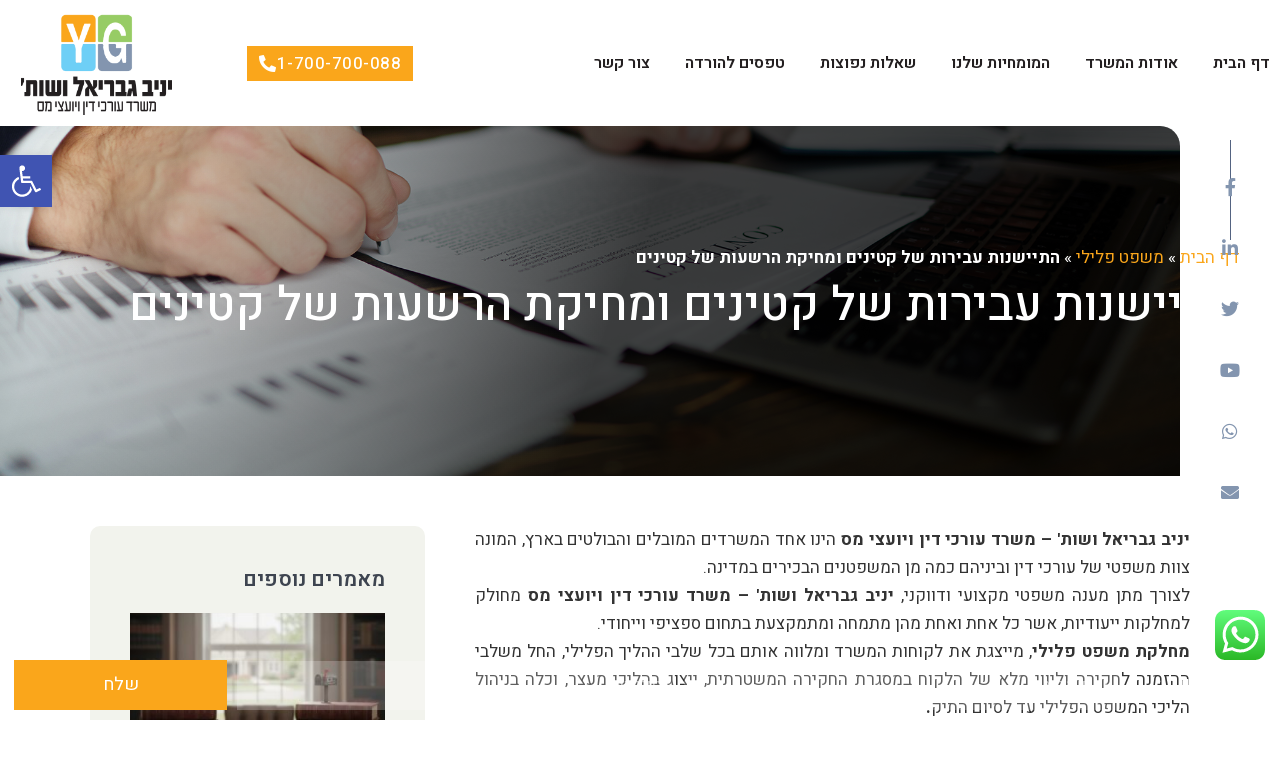

--- FILE ---
content_type: text/html; charset=UTF-8
request_url: https://gavriel-law.co.il/%D7%94%D7%AA%D7%99%D7%99%D7%A9%D7%A0%D7%95%D7%AA-%D7%A2%D7%91%D7%99%D7%A8%D7%95%D7%AA-%D7%A9%D7%9C-%D7%A7%D7%98%D7%99%D7%A0%D7%99%D7%9D-%D7%95%D7%9E%D7%97%D7%99%D7%A7%D7%AA-%D7%94%D7%A8%D7%A9%D7%A2/
body_size: 59117
content:
<!doctype html>
<html dir="rtl" lang="he-IL">
<head>
	<meta charset="UTF-8">
		<meta name="viewport" content="width=device-width, initial-scale=1">
	<link rel="profile" href="http://gmpg.org/xfn/11">
	<meta name='robots' content='index, follow, max-image-preview:large, max-snippet:-1, max-video-preview:-1' />

	<!-- This site is optimized with the Yoast SEO plugin v23.0 - https://yoast.com/wordpress/plugins/seo/ -->
	<title>התיישנות עבירות של קטינים ומחיקת הרשעות של קטינים - עורך דין מיסים | מס הכנסה | מע&quot;מ - יניב גבריאל</title><style id="rocket-critical-css">ul{box-sizing:border-box}:root{--wp--preset--font-size--normal:16px;--wp--preset--font-size--huge:42px}.site-navigation{grid-area:nav-menu;display:-webkit-box;display:-ms-flexbox;display:flex;-webkit-box-align:center;-ms-flex-align:center;align-items:center;-webkit-box-flex:1;-ms-flex-positive:1;flex-grow:1}.footer-contact.elementor-section{position:fixed;bottom:0;width:100%;right:0;z-index:9999}@media (max-width:767px){.footer-contact.elementor-section{position:relative}.mobile-buttons.elementor-section{position:fixed;bottom:0;width:100%;z-index:9999}}html{line-height:1.15;-webkit-text-size-adjust:100%}*,:after,:before{-webkit-box-sizing:border-box;box-sizing:border-box}body{margin:0;font-family:-apple-system,BlinkMacSystemFont,Segoe UI,Roboto,Helvetica Neue,Arial,Noto Sans,sans-serif;font-size:1rem;font-weight:400;line-height:1.5;color:#333;background-color:#fff;-webkit-font-smoothing:antialiased;-moz-osx-font-smoothing:grayscale}h1,h4,h5,h6{margin-top:.5rem;margin-bottom:1rem;font-family:inherit;font-weight:500;line-height:1.2;color:inherit}h1{font-size:2.5rem}h4{font-size:1.5rem}h5{font-size:1.25rem}h6{font-size:1rem}p{margin-top:0;margin-bottom:.9rem}a{background-color:transparent;text-decoration:none;color:#c36}a:not([href]):not([tabindex]){color:inherit;text-decoration:none}strong{font-weight:bolder}img{border-style:none;height:auto;max-width:100%}.sr-only{position:absolute;width:1px;height:1px;padding:0;overflow:hidden;clip:rect(0,0,0,0);white-space:nowrap;border:0}button,input{font-family:inherit;font-size:1rem;line-height:1.5;margin:0}input[type=tel],input[type=text]{width:100%;border:1px solid #666;border-radius:3px;padding:.5rem 1rem}button,input{overflow:visible}button{text-transform:none}[type=submit],button{width:auto;-webkit-appearance:button}[type=submit]::-moz-focus-inner,button::-moz-focus-inner{border-style:none;padding:0}[type=submit]:-moz-focusring,button:-moz-focusring{outline:1px dotted ButtonText}[type=submit],button{display:inline-block;font-weight:400;color:#c36;text-align:center;white-space:nowrap;background-color:transparent;border:1px solid #c36;padding:.5rem 1rem;font-size:1rem;border-radius:3px}::-webkit-file-upload-button{-webkit-appearance:button;font:inherit}li,ul{margin-top:0;margin-bottom:0;border:0;outline:0;font-size:100%;vertical-align:baseline;background:transparent}@font-face{font-display:swap;font-family:eicons;src:url(https://gavriel-law.co.il/wp-content/plugins/elementor/assets/lib/eicons/fonts/eicons.eot?5.15.0);src:url(https://gavriel-law.co.il/wp-content/plugins/elementor/assets/lib/eicons/fonts/eicons.eot?5.15.0#iefix) format("embedded-opentype"),url(https://gavriel-law.co.il/wp-content/plugins/elementor/assets/lib/eicons/fonts/eicons.woff2?5.15.0) format("woff2"),url(https://gavriel-law.co.il/wp-content/plugins/elementor/assets/lib/eicons/fonts/eicons.woff?5.15.0) format("woff"),url(https://gavriel-law.co.il/wp-content/plugins/elementor/assets/lib/eicons/fonts/eicons.ttf?5.15.0) format("truetype"),url(https://gavriel-law.co.il/wp-content/plugins/elementor/assets/lib/eicons/fonts/eicons.svg?5.15.0#eicon) format("svg");font-weight:400;font-style:normal}[class*=" eicon-"]{display:inline-block;font-family:eicons;font-size:inherit;font-weight:400;font-style:normal;font-variant:normal;line-height:1;text-rendering:auto;-webkit-font-smoothing:antialiased;-moz-osx-font-smoothing:grayscale}.eicon-menu-bar:before{content:'\e816'}.eicon-close:before{content:'\e87f'}.elementor-column-gap-default>.elementor-row>.elementor-column>.elementor-element-populated>.elementor-widget-wrap{padding:10px}@media (max-width:767px){.elementor-column{width:100%}}.elementor-screen-only{position:absolute;top:-10000em;width:1px;height:1px;margin:-1px;padding:0;overflow:hidden;clip:rect(0,0,0,0);border:0}.elementor{-webkit-hyphens:manual;-ms-hyphens:manual;hyphens:manual}.elementor *,.elementor :after,.elementor :before{-webkit-box-sizing:border-box;box-sizing:border-box}.elementor a{-webkit-box-shadow:none;box-shadow:none;text-decoration:none}.elementor img{height:auto;max-width:100%;border:none;border-radius:0;-webkit-box-shadow:none;box-shadow:none}.elementor .elementor-background-overlay{height:100%;width:100%;top:0;left:0;position:absolute}.elementor-widget-wrap>.elementor-element.elementor-absolute{position:absolute}.elementor-widget-wrap>.elementor-element.elementor-fixed{position:fixed}.elementor-widget-wrap .elementor-element.elementor-widget__width-auto,.elementor-widget-wrap .elementor-element.elementor-widget__width-initial{max-width:100%}@media (max-width:1024px){.elementor-widget-wrap .elementor-element.elementor-widget-tablet__width-initial{max-width:100%}}.elementor-element{--flex-direction:initial;--flex-wrap:initial;--justify-content:initial;--align-items:initial;--align-content:initial;--gap:initial;--flex-basis:initial;--flex-grow:initial;--flex-shrink:initial;--order:initial;--align-self:initial;-webkit-box-orient:vertical;-webkit-box-direction:normal;-ms-flex-direction:var(--flex-direction);flex-direction:var(--flex-direction);-ms-flex-wrap:var(--flex-wrap);flex-wrap:var(--flex-wrap);-webkit-box-pack:var(--justify-content);-ms-flex-pack:var(--justify-content);justify-content:var(--justify-content);-webkit-box-align:var(--align-items);-ms-flex-align:var(--align-items);align-items:var(--align-items);-ms-flex-line-pack:var(--align-content);align-content:var(--align-content);gap:var(--gap);-ms-flex-preferred-size:var(--flex-basis);flex-basis:var(--flex-basis);-webkit-box-flex:var(--flex-grow);-ms-flex-positive:var(--flex-grow);flex-grow:var(--flex-grow);-ms-flex-negative:var(--flex-shrink);flex-shrink:var(--flex-shrink);-webkit-box-ordinal-group:var(--order);-ms-flex-order:var(--order);order:var(--order);-ms-flex-item-align:var(--align-self);align-self:var(--align-self)}.elementor-element.elementor-absolute,.elementor-element.elementor-fixed{z-index:1}.elementor-align-left{text-align:left}.elementor-align-left .elementor-button{width:auto}@media (max-width:1024px){.elementor-tablet-align-left{text-align:left}.elementor-tablet-align-left .elementor-button{width:auto}}@media (max-width:767px){.elementor-mobile-align-center{text-align:center}.elementor-mobile-align-center .elementor-button{width:auto}}:root{--page-title-display:block}.elementor-page-title{display:var(--page-title-display)}.elementor-section{position:relative}.elementor-section .elementor-container{display:-webkit-box;display:-ms-flexbox;display:flex;margin-right:auto;margin-left:auto;position:relative}@media (max-width:1024px){.elementor-section .elementor-container{-ms-flex-wrap:wrap;flex-wrap:wrap}}.elementor-section.elementor-section-boxed>.elementor-container{max-width:1140px}.elementor-section.elementor-section-items-middle>.elementor-container{-webkit-box-align:center;-ms-flex-align:center;align-items:center}.elementor-row{width:100%;display:-webkit-box;display:-ms-flexbox;display:flex}@media (max-width:1024px){.elementor-row{-ms-flex-wrap:wrap;flex-wrap:wrap}}.elementor-widget-wrap{position:relative;width:100%;-ms-flex-wrap:wrap;flex-wrap:wrap;-ms-flex-line-pack:start;align-content:flex-start}.elementor:not(.elementor-bc-flex-widget) .elementor-widget-wrap{display:-webkit-box;display:-ms-flexbox;display:flex}.elementor-widget-wrap>.elementor-element{width:100%}.elementor-widget{position:relative}.elementor-widget:not(:last-child){margin-bottom:20px}.elementor-widget:not(:last-child).elementor-absolute,.elementor-widget:not(:last-child).elementor-widget__width-initial{margin-bottom:0}.elementor-column{min-height:1px}.elementor-column,.elementor-column-wrap{position:relative;display:-webkit-box;display:-ms-flexbox;display:flex}.elementor-column-wrap{width:100%}@media (min-width:768px){.elementor-column.elementor-col-20{width:20%}.elementor-column.elementor-col-33{width:33.333%}.elementor-column.elementor-col-40{width:40%}.elementor-column.elementor-col-50{width:50%}.elementor-column.elementor-col-66{width:66.666%}.elementor-column.elementor-col-100{width:100%}}@media (min-width:768px) and (max-width:1024px){.elementor-column.elementor-md-40{width:40%}}@media (max-width:767px){.elementor-column{width:100%}}.elementor-grid{display:grid;grid-column-gap:var(--grid-column-gap);grid-row-gap:var(--grid-row-gap)}.elementor-grid .elementor-grid-item{min-width:0}.elementor-grid-1 .elementor-grid{grid-template-columns:repeat(1,1fr)}@media (max-width:1024px){.elementor-grid-tablet-1 .elementor-grid{grid-template-columns:repeat(1,1fr)}}@media (max-width:767px){.elementor-grid-mobile-1 .elementor-grid{grid-template-columns:repeat(1,1fr)}}@media (min-width:1025px){#elementor-device-mode:after{content:"desktop"}}@media (min-width:-1px){#elementor-device-mode:after{content:"widescreen"}}@media (max-width:-1px){#elementor-device-mode:after{content:"laptop";content:"tablet_extra"}}@media (max-width:1024px){#elementor-device-mode:after{content:"tablet"}}@media (max-width:-1px){#elementor-device-mode:after{content:"mobile_extra"}}@media (max-width:767px){#elementor-device-mode:after{content:"mobile"}}.elementor-form-fields-wrapper{display:-webkit-box;display:-ms-flexbox;display:flex;-ms-flex-wrap:wrap;flex-wrap:wrap}.elementor-form-fields-wrapper.elementor-labels-above .elementor-field-group>input{-ms-flex-preferred-size:100%;flex-basis:100%;max-width:100%}.elementor-field-group{-ms-flex-wrap:wrap;flex-wrap:wrap;-webkit-box-align:center;-ms-flex-align:center;align-items:center}.elementor-field-group.elementor-field-type-submit{-webkit-box-align:end;-ms-flex-align:end;align-items:flex-end}.elementor-field-group .elementor-field-textual{width:100%;max-width:100%;border:1px solid #818a91;background-color:transparent;color:#373a3c;vertical-align:middle;-webkit-box-flex:1;-ms-flex-positive:1;flex-grow:1}.elementor-field-group .elementor-field-textual::-webkit-input-placeholder{color:inherit;font-family:inherit;opacity:.6}.elementor-field-group .elementor-field-textual:-ms-input-placeholder{color:inherit;font-family:inherit;opacity:.6}.elementor-field-group .elementor-field-textual:-moz-placeholder,.elementor-field-group .elementor-field-textual::-moz-placeholder{color:inherit;font-family:inherit;opacity:.6}.elementor-field-group .elementor-field-textual::-ms-input-placeholder{color:inherit;font-family:inherit;opacity:.6}.elementor-field-textual{line-height:1.4;font-size:15px;min-height:40px;padding:5px 14px;border-radius:3px}.elementor-field-textual.elementor-size-xs{font-size:13px;min-height:33px;padding:4px 12px;border-radius:2px}.elementor-button-align-stretch .elementor-field-type-submit:not(.e-form__buttons__wrapper) .elementor-button{-ms-flex-preferred-size:100%;flex-basis:100%}@media screen and (max-width:767px){.elementor-mobile-button-align-stretch .elementor-field-type-submit:not(.e-form__buttons__wrapper) .elementor-button{-ms-flex-preferred-size:100%;flex-basis:100%}}.elementor-form .elementor-button{padding-top:0;padding-bottom:0;border:none}.elementor-form .elementor-button>span{display:-webkit-box;display:-ms-flexbox;display:flex;-webkit-box-pack:center;-ms-flex-pack:center;justify-content:center}.elementor-form .elementor-button.elementor-size-sm{min-height:40px}.elementor-button{display:inline-block;line-height:1;background-color:#818a91;font-size:15px;padding:12px 24px;border-radius:3px;color:#fff;fill:#fff;text-align:center}.elementor-button:visited{color:#fff}.elementor-button-content-wrapper{display:-webkit-box;display:-ms-flexbox;display:flex;-webkit-box-pack:center;-ms-flex-pack:center;justify-content:center}.elementor-button-icon{-webkit-box-flex:0;-ms-flex-positive:0;flex-grow:0;-webkit-box-ordinal-group:6;-ms-flex-order:5;order:5}.elementor-button-text{-webkit-box-flex:1;-ms-flex-positive:1;flex-grow:1;-webkit-box-ordinal-group:11;-ms-flex-order:10;order:10;display:inline-block}.elementor-button .elementor-align-icon-left{margin-right:5px;-webkit-box-ordinal-group:16;-ms-flex-order:15;order:15}.elementor-button span{text-decoration:inherit}.elementor-icon{display:inline-block;line-height:1;color:#818a91;font-size:50px;text-align:center}.elementor-icon i{width:1em;height:1em;position:relative;display:block}.elementor-icon i:before{position:absolute;left:50%;-webkit-transform:translateX(-50%);-ms-transform:translateX(-50%);transform:translateX(-50%)}.animated{-webkit-animation-duration:1.25s;animation-duration:1.25s}@media (prefers-reduced-motion:reduce){.animated{-webkit-animation:none;animation:none}}@media (max-width:767px){.elementor .elementor-hidden-mobile,.elementor .elementor-hidden-phone{display:none}}@media (min-width:768px) and (max-width:1024px){.elementor .elementor-hidden-tablet{display:none}}@media (min-width:1025px) and (max-width:99999px){.elementor .elementor-hidden-desktop{display:none}}.elementor-heading-title{padding:0;margin:0;line-height:1}.elementor-widget-heading .elementor-heading-title[class*=elementor-size-]>a{color:inherit;font-size:inherit;line-height:inherit}.elementor-widget-image{text-align:center}.elementor-widget-image a{display:inline-block}.elementor-widget-image img{vertical-align:middle;display:inline-block}.elementor-widget-social-icons:not(.elementor-grid-0):not(.elementor-grid-tablet-0):not(.elementor-grid-mobile-0) .elementor-grid{display:inline-grid}.elementor-widget-social-icons .elementor-grid{grid-column-gap:var(--grid-column-gap,5px);grid-row-gap:var(--grid-row-gap,5px);grid-template-columns:var(--grid-template-columns);-webkit-box-pack:var(--justify-content,center);-ms-flex-pack:var(--justify-content,center);justify-content:var(--justify-content,center);justify-items:var(--justify-content,center)}.elementor-icon.elementor-social-icon{font-size:var(--icon-size,25px);line-height:var(--icon-size,25px);width:calc(var(--icon-size, 25px) + (2 * var(--icon-padding, .5em)));height:calc(var(--icon-size, 25px) + (2 * var(--icon-padding, .5em)))}.elementor-social-icon{--e-social-icon-icon-color:#fff;display:-webkit-inline-box;display:-ms-inline-flexbox;display:inline-flex;background-color:#818a91;-webkit-box-align:center;-ms-flex-align:center;align-items:center;-webkit-box-pack:center;-ms-flex-pack:center;justify-content:center;text-align:center}.elementor-social-icon i{color:var(--e-social-icon-icon-color)}.elementor-social-icon:last-child{margin:0}.elementor-social-icon-envelope{background-color:#ea4335}.elementor-social-icon-facebook-f{background-color:#3b5998}.elementor-social-icon-linkedin-in{background-color:#0077b5}.elementor-social-icon-twitter{background-color:#1da1f2}.elementor-social-icon-whatsapp{background-color:#25d366}.elementor-social-icon-youtube{background-color:#cd201f}.elementor-shape-rounded .elementor-icon.elementor-social-icon{border-radius:10%}.elementor-column .elementor-spacer-inner{height:var(--spacer-size)}.elementor-kit-580{--e-global-color-primary:#3E4450;--e-global-color-secondary:#3E4450;--e-global-color-text:#828282;--e-global-color-accent:#BFAA7E;--e-global-color-763a27e:#536381;--e-global-color-59a6b2d:#FFFFFF;--e-global-color-a95ef08:#3F3F3F;--e-global-color-6b2e1de:#8395AF;--e-global-color-55ea056:#97CB64;--e-global-color-b1eae51:#FAA61B;--e-global-color-cc63985:#6DCFF6;--e-global-color-8f005b0:#231F20;--e-global-typography-primary-font-family:"Heebo";--e-global-typography-primary-font-weight:600;--e-global-typography-secondary-font-family:"Heebo";--e-global-typography-secondary-font-weight:600;--e-global-typography-text-font-family:"Heebo";--e-global-typography-text-font-size:18px;--e-global-typography-text-font-weight:400;--e-global-typography-text-line-height:1.5em;--e-global-typography-accent-font-family:"Heebo";--e-global-typography-accent-font-size:18px;--e-global-typography-accent-font-weight:400;--e-global-typography-accent-line-height:1em;--e-global-typography-e903333-font-family:"Heebo";--e-global-typography-e903333-font-size:16px;--e-global-typography-e903333-font-weight:400;--e-global-typography-e903333-line-height:1.3em;--e-global-typography-5def62d-font-family:"Heebo";--e-global-typography-5def62d-font-size:18px;--e-global-typography-5def62d-font-weight:400;--e-global-typography-5def62d-line-height:1.3em;--e-global-typography-291ceb5-font-family:"Heebo";--e-global-typography-291ceb5-font-size:54px;--e-global-typography-291ceb5-font-weight:300;--e-global-typography-291ceb5-line-height:1.3em;--e-global-typography-3b25925-font-family:"Heebo";--e-global-typography-3b25925-font-size:54px;--e-global-typography-3b25925-font-weight:800;--e-global-typography-3b25925-line-height:1.3em;--e-global-typography-289eb13-font-family:"Heebo";--e-global-typography-289eb13-font-size:14px;--e-global-typography-289eb13-font-weight:700;--e-global-typography-289eb13-text-transform:uppercase;--e-global-typography-289eb13-line-height:1.17em;--e-global-typography-c40c9cd-font-family:"Heebo";--e-global-typography-c40c9cd-font-size:16px;--e-global-typography-c40c9cd-font-weight:600;--e-global-typography-c40c9cd-line-height:1.17em;--e-global-typography-58ec7b8-font-family:"Heebo";--e-global-typography-58ec7b8-font-size:42px;--e-global-typography-58ec7b8-font-weight:600;--e-global-typography-58ec7b8-line-height:1.2em;--e-global-typography-69487a1-font-family:"Heebo";--e-global-typography-69487a1-font-size:14px;--e-global-typography-69487a1-font-weight:600;--e-global-typography-69487a1-text-transform:uppercase;--e-global-typography-69487a1-line-height:1.5em;--e-global-typography-8883312-font-family:"Heebo";--e-global-typography-8883312-font-size:40px;--e-global-typography-8883312-font-weight:600;--e-global-typography-8883312-font-style:italic;--e-global-typography-8883312-line-height:1.3em;--e-global-typography-15e8fd2-font-family:"Heebo";--e-global-typography-15e8fd2-font-size:22px;--e-global-typography-15e8fd2-line-height:1.4em;--e-global-typography-8083ee8-font-family:"Heebo";--e-global-typography-8083ee8-font-size:16px;--e-global-typography-2e4851b-font-family:"Heebo";--e-global-typography-2e4851b-font-size:15px;--e-global-typography-b8981de-font-family:"Heebo";--e-global-typography-b8981de-font-size:18px;--e-global-typography-4b13e23-font-family:"Heebo";--e-global-typography-4b13e23-font-size:20px;--e-global-typography-4b13e23-font-weight:400;--e-global-typography-4b13e23-line-height:1.4em;font-family:"Heebo",Sans-serif}.elementor-kit-580 a{color:var(--e-global-color-cc63985);font-family:"Heebo",Sans-serif}.elementor-kit-580 h1{color:var(--e-global-color-secondary);font-family:"Heebo",Sans-serif;font-size:54px;line-height:1.33em}.elementor-kit-580 h4{color:var(--e-global-color-secondary);font-family:"Heebo",Sans-serif;font-size:21px;font-weight:600;line-height:1.3em}.elementor-kit-580 h5{color:var(--e-global-color-secondary);font-family:"Heebo",Sans-serif;font-size:17px;font-weight:600;line-height:1.3em}.elementor-kit-580 h6{color:var(--e-global-color-secondary);font-family:"Heebo",Sans-serif;font-size:22px;line-height:1.2em}.elementor-kit-580 button,.elementor-kit-580 .elementor-button{font-family:"Lusitana",Sans-serif;font-size:18px;font-weight:400;line-height:1em;color:#FFFFFF;background-color:var(--e-global-color-accent);border-radius:3px 3px 3px 3px;padding:17px 30px 17px 30px}.elementor-kit-580 input:not([type="button"]):not([type="submit"]),.elementor-kit-580 .elementor-field-textual{font-family:"Lusitana",Sans-serif;font-size:18px;color:#828282;background-color:#F7F7F7;border-style:solid;border-width:1px 1px 1px 1px;border-color:#F3F3F3;border-radius:3px 3px 3px 3px;padding:12px 12px 12px 12px}.elementor-section.elementor-section-boxed>.elementor-container{max-width:1440px}.elementor-widget:not(:last-child){margin-bottom:20px}.elementor-element{--widgets-spacing:20px}@media (max-width:1024px){.elementor-section.elementor-section-boxed>.elementor-container{max-width:1024px}}@media (max-width:767px){.elementor-kit-580{--e-global-typography-text-font-size:15px;--e-global-typography-accent-font-size:15px;--e-global-typography-e903333-font-size:12px;--e-global-typography-5def62d-font-size:15px;--e-global-typography-291ceb5-font-size:32px;--e-global-typography-3b25925-font-size:32px;--e-global-typography-289eb13-font-size:13px;--e-global-typography-c40c9cd-font-size:14px;--e-global-typography-58ec7b8-font-size:30px;--e-global-typography-69487a1-font-size:12px;--e-global-typography-69487a1-line-height:1.5em;--e-global-typography-8883312-font-size:24px;--e-global-typography-15e8fd2-font-size:18px;--e-global-typography-8083ee8-font-size:12px;--e-global-typography-2e4851b-font-size:13px;--e-global-typography-4b13e23-font-size:16px}.elementor-kit-580 h1{font-size:32px}.elementor-kit-580 h4{font-size:24px}.elementor-kit-580 h5{font-size:22px}.elementor-kit-580 h6{font-size:20px}.elementor-kit-580 button,.elementor-kit-580 .elementor-button{font-size:15px;padding:12px 20px 12px 20px}.elementor-kit-580 input:not([type="button"]):not([type="submit"]),.elementor-kit-580 .elementor-field-textual{font-size:15px}.elementor-section.elementor-section-boxed>.elementor-container{max-width:767px}}.elementor-location-header:before{content:"";display:table;clear:both}[data-elementor-type=popup]:not(.elementor-edit-area){display:none}.elementor-widget-breadcrumbs{font-size:.85em}.elementor-widget-breadcrumbs p{margin-bottom:0}.elementor-widget-posts:after{display:none}.elementor-posts-container:not(.elementor-posts-masonry){-webkit-box-align:stretch;-ms-flex-align:stretch;align-items:stretch}.elementor-posts-container .elementor-post{padding:0;margin:0}.elementor-posts-container .elementor-post__thumbnail{overflow:hidden}.elementor-posts-container .elementor-post__thumbnail img{display:block;width:100%;max-height:none;max-width:none}.elementor-posts-container .elementor-post__thumbnail__link{position:relative;display:block;width:100%}.elementor-posts .elementor-post{-webkit-box-orient:vertical;-webkit-box-direction:normal;-ms-flex-direction:column;flex-direction:column}.elementor-posts .elementor-post__thumbnail{position:relative}.elementor-posts--skin-classic .elementor-post{overflow:hidden}.elementor-posts--thumbnail-top .elementor-post__thumbnail__link{margin-bottom:20px}.elementor-posts .elementor-post{display:-webkit-box;display:-ms-flexbox;display:flex}.e-form__buttons{-ms-flex-wrap:wrap;flex-wrap:wrap}.e-form__buttons{display:-webkit-box;display:-ms-flexbox;display:flex}.elementor-form .elementor-button>span{display:-webkit-box;display:-ms-flexbox;display:flex;-webkit-box-pack:center;-ms-flex-pack:center;justify-content:center;-webkit-box-align:center;-ms-flex-align:center;align-items:center}.elementor-form .elementor-button .elementor-button-text{white-space:normal;-webkit-box-flex:0;-ms-flex-positive:0;flex-grow:0}.elementor-item:after,.elementor-item:before{display:block;position:absolute}.elementor-item:not(:hover):not(:focus):not(.elementor-item-active):not(.highlighted):after,.elementor-item:not(:hover):not(:focus):not(.elementor-item-active):not(.highlighted):before{opacity:0}.e--pointer-underline .elementor-item:after,.e--pointer-underline .elementor-item:before{height:3px;width:100%;left:0;background-color:#55595c;z-index:2}.e--pointer-underline .elementor-item:after{content:"";bottom:0}.elementor-nav-menu--main .elementor-nav-menu a{padding:13px 20px}.elementor-nav-menu--main .elementor-nav-menu ul{position:absolute;width:12em;border-width:0;border-style:solid;padding:0}.elementor-nav-menu--layout-horizontal{display:-webkit-box;display:-ms-flexbox;display:flex}.elementor-nav-menu--layout-horizontal .elementor-nav-menu{display:-webkit-box;display:-ms-flexbox;display:flex;-ms-flex-wrap:wrap;flex-wrap:wrap}.elementor-nav-menu--layout-horizontal .elementor-nav-menu a{white-space:nowrap;-webkit-box-flex:1;-ms-flex-positive:1;flex-grow:1}.elementor-nav-menu--layout-horizontal .elementor-nav-menu>li{display:-webkit-box;display:-ms-flexbox;display:flex}.elementor-nav-menu--layout-horizontal .elementor-nav-menu>li ul{top:100%!important}.elementor-nav-menu--layout-horizontal .elementor-nav-menu>li:not(:first-child)>a{-webkit-margin-start:var(--e-nav-menu-horizontal-menu-item-margin);margin-inline-start:var(--e-nav-menu-horizontal-menu-item-margin)}.elementor-nav-menu--layout-horizontal .elementor-nav-menu>li:not(:first-child)>ul{right:var(--e-nav-menu-horizontal-menu-item-margin)!important}.elementor-nav-menu--layout-horizontal .elementor-nav-menu>li:not(:last-child)>a{-webkit-margin-end:var(--e-nav-menu-horizontal-menu-item-margin);margin-inline-end:var(--e-nav-menu-horizontal-menu-item-margin)}.elementor-nav-menu--layout-horizontal .elementor-nav-menu>li:not(:last-child):after{content:var(--e-nav-menu-divider-content,none);height:var(--e-nav-menu-divider-height,35%);border-left:var(--e-nav-menu-divider-width,2px) var(--e-nav-menu-divider-style,solid) var(--e-nav-menu-divider-color,#000);border-bottom-color:var(--e-nav-menu-divider-color,#000);border-right-color:var(--e-nav-menu-divider-color,#000);border-top-color:var(--e-nav-menu-divider-color,#000);-ms-flex-item-align:center;align-self:center}.elementor-widget-nav-menu .elementor-widget-container{display:-webkit-box;display:-ms-flexbox;display:flex;-webkit-box-orient:vertical;-webkit-box-direction:normal;-ms-flex-direction:column;flex-direction:column}.elementor-nav-menu{position:relative;z-index:2}.elementor-nav-menu:after{content:" ";display:block;height:0;font:0/0 serif;clear:both;visibility:hidden;overflow:hidden}.elementor-nav-menu,.elementor-nav-menu li,.elementor-nav-menu ul{display:block;list-style:none;margin:0;padding:0;line-height:normal}.elementor-nav-menu ul{display:none}.elementor-nav-menu ul ul a{border-left:16px solid transparent}.elementor-nav-menu ul ul ul a{border-left:24px solid transparent}.elementor-nav-menu a,.elementor-nav-menu li{position:relative}.elementor-nav-menu li{border-width:0}.elementor-nav-menu a{display:-webkit-box;display:-ms-flexbox;display:flex;-webkit-box-align:center;-ms-flex-align:center;align-items:center}.elementor-nav-menu a{padding:10px 20px;line-height:20px}.elementor-menu-toggle{display:-webkit-box;display:-ms-flexbox;display:flex;-webkit-box-align:center;-ms-flex-align:center;align-items:center;-webkit-box-pack:center;-ms-flex-pack:center;justify-content:center;font-size:var(--nav-menu-icon-size,22px);padding:.25em;border:0 solid;border-radius:3px;background-color:rgba(0,0,0,.05);color:#494c4f}.elementor-menu-toggle:not(.elementor-active) .elementor-menu-toggle__icon--close{display:none}.elementor-nav-menu--dropdown{background-color:#fff;font-size:13px}.elementor-nav-menu--dropdown.elementor-nav-menu__container{margin-top:10px;-webkit-transform-origin:top;-ms-transform-origin:top;transform-origin:top;overflow-y:hidden}.elementor-nav-menu--dropdown.elementor-nav-menu__container .elementor-sub-item{font-size:.85em}.elementor-nav-menu--dropdown a{color:#494c4f}ul.elementor-nav-menu--dropdown a{text-shadow:none;border-right:8px solid transparent}.elementor-nav-menu--toggle .elementor-menu-toggle:not(.elementor-active)+.elementor-nav-menu__container{-webkit-transform:scaleY(0);-ms-transform:scaleY(0);transform:scaleY(0);max-height:0}.elementor-nav-menu--stretch .elementor-nav-menu__container.elementor-nav-menu--dropdown{position:absolute;z-index:9997}@media (min-width:768px){.elementor-nav-menu--dropdown-mobile .elementor-menu-toggle,.elementor-nav-menu--dropdown-mobile .elementor-nav-menu--dropdown{display:none}}@media (min-width:1025px){.elementor-nav-menu--dropdown-tablet .elementor-menu-toggle,.elementor-nav-menu--dropdown-tablet .elementor-nav-menu--dropdown{display:none}}@media (max-width:1024px){.elementor-nav-menu--dropdown-tablet .elementor-nav-menu--main{display:none}}.elementor-48 .elementor-element.elementor-element-5c42690>.elementor-container>.elementor-row>.elementor-column>.elementor-column-wrap>.elementor-widget-wrap{align-content:center;align-items:center}.elementor-48 .elementor-element.elementor-element-5c42690:not(.elementor-motion-effects-element-type-background){background-color:#FFFFFF00}.elementor-48 .elementor-element.elementor-element-5c42690{border-style:solid;border-width:0px 0px 1px 0px;border-color:#DDDDDD;padding:0px 0px 0px 0px;z-index:3}.elementor-48 .elementor-element.elementor-element-b32d92f>.elementor-element-populated>.elementor-widget-wrap{padding:0px 0px 0px 0px}.elementor-48 .elementor-element.elementor-element-073915d{text-align:left}.elementor-48 .elementor-element.elementor-element-073915d .elementor-heading-title{color:var(--e-global-color-8f005b0);font-family:"Heebo",Sans-serif;font-size:16px;font-weight:400}.elementor-48 .elementor-element.elementor-element-073915d>.elementor-widget-container{padding:0px 0px 0px 5px}.elementor-48 .elementor-element.elementor-element-d585e8c>.elementor-element-populated>.elementor-widget-wrap{padding:0px 0px 0px 0px}.elementor-48 .elementor-element.elementor-element-5fa81b1 .elementor-button{font-family:"Heebo",Sans-serif;font-size:17px;font-weight:500;text-transform:uppercase;letter-spacing:1.4px;fill:#FFFFFF;color:#FFFFFF;background-color:var(--e-global-color-b1eae51);border-style:solid;border-width:2px 2px 2px 2px;border-color:var(--e-global-color-b1eae51);border-radius:0px 0px 0px 0px;box-shadow:0px 0px 0px 0px rgba(0,0,0,0.12);padding:7px 20px 7px 20px}.elementor-48 .elementor-element.elementor-element-5fa81b1>.elementor-widget-container{margin:0px 0px 0px 0px;padding:0px 0px 0px 0px}.elementor-48 .elementor-element.elementor-element-5549b791>.elementor-container{min-height:40px}.elementor-48 .elementor-element.elementor-element-5549b791>.elementor-container>.elementor-row>.elementor-column>.elementor-column-wrap>.elementor-widget-wrap{align-content:center;align-items:center}.elementor-48 .elementor-element.elementor-element-5549b791:not(.elementor-motion-effects-element-type-background){background-color:#1E1E1E}.elementor-48 .elementor-element.elementor-element-14686bf{text-align:left}.elementor-48 .elementor-element.elementor-element-14686bf .elementor-heading-title{color:var(--e-global-color-59a6b2d);font-family:"Heebo",Sans-serif}.elementor-48 .elementor-element.elementor-element-14686bf>.elementor-widget-container{padding:0px 0px 0px 17px}.elementor-48 .elementor-element.elementor-element-9e1a675 .elementor-field-group{padding-right:calc(10px/2);padding-left:calc(10px/2);margin-bottom:10px}.elementor-48 .elementor-element.elementor-element-9e1a675 .elementor-form-fields-wrapper{margin-left:calc(-10px/2);margin-right:calc(-10px/2);margin-bottom:-10px}.elementor-48 .elementor-element.elementor-element-9e1a675 .elementor-field-group .elementor-field{color:var(--e-global-color-59a6b2d)}.elementor-48 .elementor-element.elementor-element-9e1a675 .elementor-field-group .elementor-field{font-family:"Heebo",Sans-serif}.elementor-48 .elementor-element.elementor-element-9e1a675 .elementor-field-group:not(.elementor-field-type-upload) .elementor-field:not(.elementor-select-wrapper){background-color:#FFFFFF38;border-width:0px 0px 0px 0px;border-radius:0px 0px 0px 0px}.elementor-48 .elementor-element.elementor-element-9e1a675 .elementor-button{font-family:"Heebo",Sans-serif;border-radius:0px 0px 0px 0px;padding:16px 16px 16px 16px}.elementor-48 .elementor-element.elementor-element-9e1a675 .elementor-button[type="submit"]{background-color:var(--e-global-color-b1eae51);color:#ffffff}.elementor-48 .elementor-element.elementor-element-9e1a675{--e-form-steps-indicators-spacing:20px;--e-form-steps-indicator-padding:30px;--e-form-steps-indicator-inactive-secondary-color:#ffffff;--e-form-steps-indicator-active-secondary-color:#ffffff;--e-form-steps-indicator-completed-secondary-color:#ffffff;--e-form-steps-divider-width:1px;--e-form-steps-divider-gap:10px}.elementor-48 .elementor-element.elementor-element-9e1a675>.elementor-widget-container{margin:0px 0px 0px 0px}.elementor-48 .elementor-element.elementor-element-79c5dbed>.elementor-container>.elementor-row>.elementor-column>.elementor-column-wrap>.elementor-widget-wrap{align-content:center;align-items:center}.elementor-48 .elementor-element.elementor-element-79c5dbed:not(.elementor-motion-effects-element-type-background){background-color:var(--e-global-color-59a6b2d)}.elementor-48 .elementor-element.elementor-element-79c5dbed{padding:0px 10px 0px 0px}.elementor-48 .elementor-element.elementor-element-77a0d9b .elementor-menu-toggle{margin-left:auto;background-color:var(--e-global-color-b1eae51)}.elementor-48 .elementor-element.elementor-element-77a0d9b .elementor-nav-menu .elementor-item{font-family:var(--e-global-typography-primary-font-family),Sans-serif;font-weight:var(--e-global-typography-primary-font-weight)}.elementor-48 .elementor-element.elementor-element-77a0d9b .elementor-nav-menu--main .elementor-item{color:#231F20;fill:#231F20;padding-left:0px;padding-right:0px;padding-top:11px;padding-bottom:11px}.elementor-48 .elementor-element.elementor-element-77a0d9b .elementor-nav-menu--main:not(.e--pointer-framed) .elementor-item:before,.elementor-48 .elementor-element.elementor-element-77a0d9b .elementor-nav-menu--main:not(.e--pointer-framed) .elementor-item:after{background-color:#FAA61B}.elementor-48 .elementor-element.elementor-element-77a0d9b .e--pointer-underline .elementor-item:after{height:3px}.elementor-48 .elementor-element.elementor-element-77a0d9b{--e-nav-menu-horizontal-menu-item-margin:calc( 35px / 2 );width:auto;max-width:auto;z-index:88}.elementor-48 .elementor-element.elementor-element-77a0d9b .elementor-nav-menu--dropdown .elementor-item,.elementor-48 .elementor-element.elementor-element-77a0d9b .elementor-nav-menu--dropdown .elementor-sub-item{font-family:"Heebo",Sans-serif;font-size:14px}.elementor-48 .elementor-element.elementor-element-77a0d9b .elementor-nav-menu--main .elementor-nav-menu--dropdown,.elementor-48 .elementor-element.elementor-element-77a0d9b .elementor-nav-menu__container.elementor-nav-menu--dropdown{box-shadow:-12px 4px 7px 0px rgba(0,0,0,0.05)}.elementor-48 .elementor-element.elementor-element-77a0d9b .elementor-nav-menu--dropdown a{padding-left:15px;padding-right:15px;padding-top:3px;padding-bottom:3px}.elementor-48 .elementor-element.elementor-element-77a0d9b .elementor-nav-menu--dropdown li:not(:last-child){border-style:solid;border-color:#DFDFDF;border-bottom-width:1px}.elementor-48 .elementor-element.elementor-element-77a0d9b .elementor-nav-menu--main>.elementor-nav-menu>li>.elementor-nav-menu--dropdown,.elementor-48 .elementor-element.elementor-element-77a0d9b .elementor-nav-menu__container.elementor-nav-menu--dropdown{margin-top:1px!important}.elementor-48 .elementor-element.elementor-element-77a0d9b div.elementor-menu-toggle{color:var(--e-global-color-59a6b2d)}.elementor-48 .elementor-element.elementor-element-c28ac48 .elementor-button{font-family:"Heebo",Sans-serif;font-size:17px;font-weight:500;text-transform:uppercase;letter-spacing:0.5px;fill:#FFFFFF;color:#FFFFFF;background-color:var(--e-global-color-b1eae51);border-style:solid;border-width:2px 2px 2px 2px;border-color:var(--e-global-color-b1eae51);border-radius:0px 0px 0px 0px;box-shadow:0px 0px 0px 0px rgba(0,0,0,0.12);padding:7px 10px 7px 10px}.elementor-48 .elementor-element.elementor-element-c28ac48>.elementor-widget-container{margin:0px 0px 0px 0px;padding:0px 0px 0px 0px}.elementor-48 .elementor-element.elementor-element-2693fed>.elementor-element-populated>.elementor-widget-wrap{padding:0px 0px 0px 10px}.elementor-48 .elementor-element.elementor-element-17890fc{text-align:left}.elementor-48 .elementor-element.elementor-element-17890fc img{width:100%;max-width:68%}.elementor-48 .elementor-element.elementor-element-17890fc>.elementor-widget-container{padding:11px 0px 11px 0px}@media (max-width:1024px){.elementor-48 .elementor-element.elementor-element-5c42690{margin-top:0px;margin-bottom:0px;padding:0px 0px 0px 0px}.elementor-48 .elementor-element.elementor-element-5549b791{padding:10px 20px 10px 20px}.elementor-48 .elementor-element.elementor-element-14686bf .elementor-heading-title{font-size:17px}.elementor-48 .elementor-element.elementor-element-79c5dbed{padding:20px 20px 20px 20px}.elementor-48 .elementor-element.elementor-element-77a0d9b{width:100%;max-width:100%}.elementor-48 .elementor-element.elementor-element-17890fc img{width:100%;max-width:57%}}@media (max-width:767px){.elementor-48 .elementor-element.elementor-element-5c42690{margin-top:0px;margin-bottom:0px;padding:10px 10px 0px 10px}.elementor-48 .elementor-element.elementor-element-073915d{text-align:center}.elementor-48 .elementor-element.elementor-element-5fa81b1>.elementor-widget-container{margin:11px 0px 0px 0px}.elementor-48 .elementor-element.elementor-element-5549b791>.elementor-container{min-height:0px}.elementor-48 .elementor-element.elementor-element-5549b791{padding:0px 20px 0px 20px}.elementor-48 .elementor-element.elementor-element-14686bf{text-align:center;width:100%;max-width:100%}.elementor-48 .elementor-element.elementor-element-14686bf>.elementor-widget-container{margin:0px 0px 0px 0px;padding:0px 0px 0px 0px}.elementor-48 .elementor-element.elementor-element-79c5dbed{padding:5px 5px 5px 5px}.elementor-48 .elementor-element.elementor-element-baca443{width:30%}.elementor-48 .elementor-element.elementor-element-77a0d9b .elementor-nav-menu--dropdown .elementor-item,.elementor-48 .elementor-element.elementor-element-77a0d9b .elementor-nav-menu--dropdown .elementor-sub-item{font-size:17px}.elementor-48 .elementor-element.elementor-element-77a0d9b .elementor-nav-menu--dropdown a{padding-left:79px;padding-right:79px;padding-top:9px;padding-bottom:9px}.elementor-48 .elementor-element.elementor-element-77a0d9b .elementor-nav-menu--main>.elementor-nav-menu>li>.elementor-nav-menu--dropdown,.elementor-48 .elementor-element.elementor-element-77a0d9b .elementor-nav-menu__container.elementor-nav-menu--dropdown{margin-top:25px!important}.elementor-48 .elementor-element.elementor-element-77a0d9b{--nav-menu-icon-size:22px}.elementor-48 .elementor-element.elementor-element-77a0d9b .elementor-menu-toggle{border-width:0px}.elementor-48 .elementor-element.elementor-element-77a0d9b>.elementor-widget-container{margin:0px 10px 0px 0px}.elementor-48 .elementor-element.elementor-element-c28ac48>.elementor-widget-container{margin:11px 0px 0px 0px}.elementor-48 .elementor-element.elementor-element-2693fed{width:70%}.elementor-48 .elementor-element.elementor-element-2693fed>.elementor-element-populated>.elementor-widget-wrap{padding:0px 0px 0px 0px}.elementor-48 .elementor-element.elementor-element-17890fc{text-align:left;width:100%;max-width:100%}}@media (min-width:768px){.elementor-48 .elementor-element.elementor-element-b32d92f{width:85.998%}.elementor-48 .elementor-element.elementor-element-d585e8c{width:13.962%}.elementor-48 .elementor-element.elementor-element-860decd{width:10.883%}.elementor-48 .elementor-element.elementor-element-66f299e{width:89.117%}.elementor-48 .elementor-element.elementor-element-baca443{width:66.677%}.elementor-48 .elementor-element.elementor-element-80c167c{width:13.875%}.elementor-48 .elementor-element.elementor-element-2693fed{width:18.715%}}@media (max-width:1024px) and (min-width:768px){.elementor-48 .elementor-element.elementor-element-b32d92f{width:75%}.elementor-48 .elementor-element.elementor-element-d585e8c{width:25%}.elementor-48 .elementor-element.elementor-element-7a74650{width:30%}}html,body{overflow-x:hidden}.elementor-860 .elementor-element.elementor-element-a8e26b8:not(.elementor-motion-effects-element-type-background){background-color:#F2EFEC}.elementor-860 .elementor-element.elementor-element-a8e26b8{border-style:solid;border-width:1px 0px 1px 0px;border-color:#000000}.elementor-860 .elementor-element.elementor-element-5277dc8.elementor-column.elementor-element[data-element_type="column"]>.elementor-column-wrap.elementor-element-populated>.elementor-widget-wrap{align-content:flex-start;align-items:flex-start}.elementor-860 .elementor-element.elementor-element-5277dc8>.elementor-element-populated>.elementor-widget-wrap{padding:0px 0px 0px 0px}.elementor-860 .elementor-element.elementor-element-2ddbb5a>.elementor-container{min-height:80px}.elementor-860 .elementor-element.elementor-element-2ddbb5a{margin-top:0px;margin-bottom:0px}.elementor-860 .elementor-element.elementor-element-cdb3356.elementor-column.elementor-element[data-element_type="column"]>.elementor-column-wrap.elementor-element-populated>.elementor-widget-wrap{align-content:center;align-items:center}.elementor-860 .elementor-element.elementor-element-53f2396 .elementor-icon-wrapper{text-align:center}.elementor-860 .elementor-element.elementor-element-53f2396.elementor-view-default .elementor-icon{color:var(--e-global-color-b1eae51);border-color:var(--e-global-color-b1eae51)}.elementor-860 .elementor-element.elementor-element-53f2396 .elementor-icon{font-size:23px}.elementor-860 .elementor-element.elementor-element-53f2396 .elementor-icon i{transform:rotate(0deg)}.elementor-860 .elementor-element.elementor-element-53f2396>.elementor-widget-container{margin:0px 0px -19px 0px}.elementor-860 .elementor-element.elementor-element-60f1a3f{text-align:center}.elementor-860 .elementor-element.elementor-element-60f1a3f .elementor-heading-title{color:#000000;font-family:"Roboto",Sans-serif;font-size:1vw;font-weight:400;text-transform:uppercase;font-style:normal;line-height:1em}.elementor-860 .elementor-element.elementor-element-486c5ef.elementor-column.elementor-element[data-element_type="column"]>.elementor-column-wrap.elementor-element-populated>.elementor-widget-wrap{align-content:flex-start;align-items:flex-start}.elementor-860 .elementor-element.elementor-element-486c5ef>.elementor-element-populated>.elementor-widget-wrap{padding:0px 0px 0px 0px}.elementor-860 .elementor-element.elementor-element-19c0ca6>.elementor-container{min-height:80px}.elementor-860 .elementor-element.elementor-element-19c0ca6{margin-top:0px;margin-bottom:0px}.elementor-860 .elementor-element.elementor-element-3c918ad.elementor-column.elementor-element[data-element_type="column"]>.elementor-column-wrap.elementor-element-populated>.elementor-widget-wrap{align-content:center;align-items:center}.elementor-860 .elementor-element.elementor-element-3c918ad>.elementor-element-populated{border-style:solid;border-width:0px 1px 0px 1px;border-color:#000000}.elementor-860 .elementor-element.elementor-element-bb15b13 .elementor-icon-wrapper{text-align:center}.elementor-860 .elementor-element.elementor-element-bb15b13.elementor-view-default .elementor-icon{color:var(--e-global-color-b1eae51);border-color:var(--e-global-color-b1eae51)}.elementor-860 .elementor-element.elementor-element-bb15b13 .elementor-icon{font-size:23px}.elementor-860 .elementor-element.elementor-element-bb15b13 .elementor-icon i{transform:rotate(0deg)}.elementor-860 .elementor-element.elementor-element-bb15b13>.elementor-widget-container{margin:0px 0px -19px 0px}.elementor-860 .elementor-element.elementor-element-0eeb591{text-align:center}.elementor-860 .elementor-element.elementor-element-0eeb591 .elementor-heading-title{color:#000000;font-family:"Roboto",Sans-serif;font-size:1vw;font-weight:400;text-transform:uppercase;font-style:normal;line-height:1em}.elementor-860 .elementor-element.elementor-element-06862f6.elementor-column.elementor-element[data-element_type="column"]>.elementor-column-wrap.elementor-element-populated>.elementor-widget-wrap{align-content:flex-start;align-items:flex-start}.elementor-860 .elementor-element.elementor-element-06862f6>.elementor-element-populated>.elementor-widget-wrap{padding:0px 0px 0px 0px}.elementor-860 .elementor-element.elementor-element-ef2b1bc>.elementor-container{min-height:80px}.elementor-860 .elementor-element.elementor-element-ef2b1bc{margin-top:0px;margin-bottom:0px}.elementor-860 .elementor-element.elementor-element-c9d0864.elementor-column.elementor-element[data-element_type="column"]>.elementor-column-wrap.elementor-element-populated>.elementor-widget-wrap{align-content:center;align-items:center}.elementor-860 .elementor-element.elementor-element-debe01f .elementor-icon-wrapper{text-align:center}.elementor-860 .elementor-element.elementor-element-debe01f.elementor-view-default .elementor-icon{color:var(--e-global-color-b1eae51);border-color:var(--e-global-color-b1eae51)}.elementor-860 .elementor-element.elementor-element-debe01f .elementor-icon{font-size:23px}.elementor-860 .elementor-element.elementor-element-debe01f .elementor-icon i{transform:rotate(0deg)}.elementor-860 .elementor-element.elementor-element-debe01f>.elementor-widget-container{margin:0px 0px -19px 0px}.elementor-860 .elementor-element.elementor-element-995a091{text-align:center}.elementor-860 .elementor-element.elementor-element-995a091 .elementor-heading-title{color:#000000;font-family:"Roboto",Sans-serif;font-size:1vw;font-weight:400;text-transform:uppercase;font-style:normal;line-height:1em}.elementor-860 .elementor-element.elementor-element-ad75122>.elementor-background-overlay{background-color:#000000;opacity:1}.elementor-860 .elementor-element.elementor-element-347dad5.elementor-column.elementor-element[data-element_type="column"]>.elementor-column-wrap.elementor-element-populated>.elementor-widget-wrap{align-content:center;align-items:center}.elementor-860 .elementor-element.elementor-element-6b1fcb8{text-align:left}.elementor-860 .elementor-element.elementor-element-6b1fcb8 .elementor-heading-title{color:var(--e-global-color-59a6b2d);font-family:"Heebo",Sans-serif}.elementor-860 .elementor-element.elementor-element-6b1fcb8>.elementor-widget-container{padding:0px 0px 0px 17px}.elementor-860 .elementor-element.elementor-element-b7b8a1c .elementor-field-group{padding-right:calc(10px/2);padding-left:calc(10px/2);margin-bottom:10px}.elementor-860 .elementor-element.elementor-element-b7b8a1c .elementor-form-fields-wrapper{margin-left:calc(-10px/2);margin-right:calc(-10px/2);margin-bottom:-10px}.elementor-860 .elementor-element.elementor-element-b7b8a1c .elementor-field-group .elementor-field{color:var(--e-global-color-59a6b2d)}.elementor-860 .elementor-element.elementor-element-b7b8a1c .elementor-field-group .elementor-field{font-family:"Heebo",Sans-serif}.elementor-860 .elementor-element.elementor-element-b7b8a1c .elementor-field-group:not(.elementor-field-type-upload) .elementor-field:not(.elementor-select-wrapper){background-color:#FFFFFF38;border-width:0px 0px 0px 0px;border-radius:0px 0px 0px 0px}.elementor-860 .elementor-element.elementor-element-b7b8a1c .elementor-button{font-family:"Heebo",Sans-serif;border-radius:0px 0px 0px 0px;padding:16px 16px 16px 16px}.elementor-860 .elementor-element.elementor-element-b7b8a1c .elementor-button[type="submit"]{background-color:var(--e-global-color-b1eae51);color:#ffffff}.elementor-860 .elementor-element.elementor-element-b7b8a1c{--e-form-steps-indicators-spacing:20px;--e-form-steps-indicator-padding:30px;--e-form-steps-indicator-inactive-secondary-color:#ffffff;--e-form-steps-indicator-active-secondary-color:#ffffff;--e-form-steps-indicator-completed-secondary-color:#ffffff;--e-form-steps-divider-width:1px;--e-form-steps-divider-gap:10px}.elementor-860 .elementor-element.elementor-element-b7b8a1c>.elementor-widget-container{margin:0px 0px 0px 0px}.elementor-860 .elementor-element.elementor-element-330b0c6 .elementor-menu-toggle{margin:0 auto}.elementor-860 .elementor-element.elementor-element-330b0c6 .elementor-nav-menu .elementor-item{font-family:"Heebo",Sans-serif;font-size:16px;font-weight:500;line-height:1.17em}.elementor-860 .elementor-element.elementor-element-330b0c6 div.elementor-menu-toggle{color:var(--e-global-color-b1eae51)}@media (min-width:768px){.elementor-860 .elementor-element.elementor-element-347dad5{width:11.742%}.elementor-860 .elementor-element.elementor-element-04ffe53{width:87.923%}}@media (max-width:1024px){.elementor-860 .elementor-element.elementor-element-60f1a3f .elementor-heading-title{font-size:2vw}.elementor-860 .elementor-element.elementor-element-0eeb591 .elementor-heading-title{font-size:2vw}.elementor-860 .elementor-element.elementor-element-995a091 .elementor-heading-title{font-size:2vw}.elementor-860 .elementor-element.elementor-element-6b1fcb8 .elementor-heading-title{font-size:17px}}@media (max-width:767px){.elementor-860 .elementor-element.elementor-element-5277dc8{width:33.33%}.elementor-860 .elementor-element.elementor-element-53f2396 .elementor-icon{font-size:17px}.elementor-860 .elementor-element.elementor-element-60f1a3f .elementor-heading-title{font-size:4vw}.elementor-860 .elementor-element.elementor-element-486c5ef{width:33.33%}.elementor-860 .elementor-element.elementor-element-0eeb591 .elementor-heading-title{font-size:4vw}.elementor-860 .elementor-element.elementor-element-06862f6{width:33.33%}.elementor-860 .elementor-element.elementor-element-995a091 .elementor-heading-title{font-size:4vw}.elementor-860 .elementor-element.elementor-element-6b1fcb8{text-align:center;width:100%;max-width:100%}.elementor-860 .elementor-element.elementor-element-6b1fcb8>.elementor-widget-container{margin:0px 0px 0px 0px;padding:0px 0px 0px 0px}.elementor-860 .elementor-element.elementor-element-330b0c6 .elementor-nav-menu .elementor-item{font-size:14px}}.elementor-324 .elementor-element.elementor-element-5144123>.elementor-container{min-height:350px}.elementor-324 .elementor-element.elementor-element-5144123{overflow:hidden}.elementor-324 .elementor-element.elementor-element-5144123>.elementor-background-overlay{background-color:transparent;background-image:linear-gradient(80deg,#1F2839E6 44%,#F2295B00 89%);opacity:0.85}.elementor-324 .elementor-element.elementor-element-2175483.elementor-column.elementor-element[data-element_type="column"]>.elementor-column-wrap.elementor-element-populated>.elementor-widget-wrap{align-content:center;align-items:center}.elementor-324 .elementor-element.elementor-element-2175483>.elementor-element-populated>.elementor-widget-wrap{padding:0px 0px 0px 0px}.elementor-324 .elementor-element.elementor-element-bbfa399 .elementor-spacer-inner{--spacer-size:100px}.elementor-324 .elementor-element.elementor-element-bbfa399{width:1px;max-width:1px;top:140px}body.rtl .elementor-324 .elementor-element.elementor-element-bbfa399{right:49px}.elementor-324 .elementor-element.elementor-element-bbfa399>.elementor-widget-container{background-color:var(--e-global-color-763a27e)}.elementor-324 .elementor-element.elementor-element-b1bd8d8 .elementor-spacer-inner{--spacer-size:350px}.elementor-324 .elementor-element.elementor-element-b1bd8d8>.elementor-widget-container{margin:0px 100px 0px 0px;background-color:#010101BD;background-image:url("https://www.gavriel-law.co.il/wp-content/uploads/2021/07/businessman-reading-contract-closeup.jpg");background-position:0px -430px;background-repeat:no-repeat;background-size:cover;border-radius:0px 20px 0px 0px}body.rtl .elementor-324 .elementor-element.elementor-element-b1bd8d8{right:0px}.elementor-324 .elementor-element.elementor-element-b1bd8d8{top:0px}.elementor-324 .elementor-element.elementor-element-a65669b .elementor-spacer-inner{--spacer-size:350px}.elementor-324 .elementor-element.elementor-element-a65669b>.elementor-widget-container{margin:0px 100px 0px 0px;background-color:transparent;background-image:linear-gradient(290deg,#010101BD 48%,#F2295B00 91%);border-radius:0px 20px 0px 0px}body.rtl .elementor-324 .elementor-element.elementor-element-a65669b{right:0px}.elementor-324 .elementor-element.elementor-element-a65669b{top:0px}.elementor-324 .elementor-element.elementor-element-10b8ce0{padding:0px 40px 0px 40px;z-index:1}.elementor-324 .elementor-element.elementor-element-b196d20>.elementor-element-populated>.elementor-widget-wrap{padding:0px 0px 0px 0px}.elementor-324 .elementor-element.elementor-element-171e1e8{font-size:17px;font-weight:400;color:var(--e-global-color-59a6b2d)}.elementor-324 .elementor-element.elementor-element-171e1e8 a{color:var(--e-global-color-b1eae51)}.elementor-324 .elementor-element.elementor-element-171e1e8>.elementor-widget-container{margin:0px 0px -15px 0px}.elementor-324 .elementor-element.elementor-element-2ec3f71 .elementor-heading-title{color:var(--e-global-color-59a6b2d);font-size:47px}.elementor-324 .elementor-element.elementor-element-2ec3f71>.elementor-widget-container{margin:0px 0px 0px 0px}.elementor-324 .elementor-element.elementor-element-53f5bb3{--grid-template-columns:repeat(1, auto);--icon-size:18px;--grid-column-gap:0px;--grid-row-gap:36px;width:100px;max-width:100px;top:40%;z-index:2}.elementor-324 .elementor-element.elementor-element-53f5bb3 .elementor-widget-container{text-align:center}.elementor-324 .elementor-element.elementor-element-53f5bb3 .elementor-social-icon{background-color:#02010100;--icon-padding:0em}.elementor-324 .elementor-element.elementor-element-53f5bb3 .elementor-social-icon i{color:var(--e-global-color-6b2e1de)}.elementor-324 .elementor-element.elementor-element-53f5bb3>.elementor-widget-container{margin:-110px 0px 0px 0px}body.rtl .elementor-324 .elementor-element.elementor-element-53f5bb3{right:0px}.elementor-324 .elementor-element.elementor-element-d5b15bf:not(.elementor-motion-effects-element-type-background){background-color:var(--e-global-color-763a27e)}.elementor-324 .elementor-element.elementor-element-d503b94 .elementor-heading-title{color:var(--e-global-color-59a6b2d);font-size:40px}.elementor-324 .elementor-element.elementor-element-d503b94>.elementor-widget-container{margin:0px 0px 0px 0px}.elementor-324 .elementor-element.elementor-element-1f7a894>.elementor-container{max-width:1100px}.elementor-324 .elementor-element.elementor-element-1f7a894{padding:50px 40px 100px 40px}.elementor-324 .elementor-element.elementor-element-1828d6d>.elementor-element-populated{margin:0px 0px 0px 0px;--e-column-margin-right:0px;--e-column-margin-left:0px}.elementor-324 .elementor-element.elementor-element-1828d6d>.elementor-element-populated>.elementor-widget-wrap{padding:0px 0px 0px 0px}.elementor-324 .elementor-element.elementor-element-2dcb1d6 .elementor-heading-title{font-size:26px;font-weight:800}.elementor-324 .elementor-element.elementor-element-86c0410{text-align:justify;font-size:17px;line-height:1.7em}.elementor-324 .elementor-element.elementor-element-86c0410>.elementor-widget-container{padding:0px 0px 0px 0px}.elementor-324 .elementor-element.elementor-element-9b23569>.elementor-element-populated>.elementor-widget-wrap{padding:0px 50px 0px 0px}.elementor-324 .elementor-element.elementor-element-341b8ff{margin-top:0px;margin-bottom:0px}.elementor-324 .elementor-element.elementor-element-a802420:not(.elementor-motion-effects-element-type-background)>.elementor-column-wrap{background-color:#F2F3ED}.elementor-324 .elementor-element.elementor-element-a802420>.elementor-element-populated{border-radius:10px 10px 10px 10px}.elementor-324 .elementor-element.elementor-element-a802420>.elementor-element-populated>.elementor-widget-wrap{padding:40px 40px 40px 40px}.elementor-324 .elementor-element.elementor-element-afe0c0a .elementor-posts-container .elementor-post__thumbnail{padding-bottom:calc(0.61 * 100%)}.elementor-324 .elementor-element.elementor-element-afe0c0a:after{content:"0.61"}.elementor-324 .elementor-element.elementor-element-afe0c0a .elementor-post__thumbnail__link{width:100%}.elementor-324 .elementor-element.elementor-element-afe0c0a{--grid-column-gap:30px;--grid-row-gap:35px}.elementor-324 .elementor-element.elementor-element-afe0c0a .elementor-post{border-style:solid;border-width:0px 0px 0px 0px;padding:0px 0px 0px 0px}.elementor-324 .elementor-element.elementor-element-afe0c0a.elementor-posts--thumbnail-top .elementor-post__thumbnail__link{margin-bottom:20px}.elementor-324 .elementor-element.elementor-element-afe0c0a>.elementor-widget-container{margin:0px 0px 0px 0px;padding:0px 0px 0px 0px}@media (min-width:768px){.elementor-324 .elementor-element.elementor-element-1828d6d{width:65%}.elementor-324 .elementor-element.elementor-element-9b23569{width:35%}}@media (max-width:1024px){body.rtl .elementor-324 .elementor-element.elementor-element-bbfa399{right:31px}.elementor-324 .elementor-element.elementor-element-bbfa399{top:83px}.elementor-324 .elementor-element.elementor-element-b1bd8d8 .elementor-spacer-inner{--spacer-size:338px}.elementor-324 .elementor-element.elementor-element-b1bd8d8>.elementor-widget-container{margin:0px 60px 0px 0px;background-position:0px 0px}.elementor-324 .elementor-element.elementor-element-a65669b>.elementor-widget-container{margin:0px 60px 0px 0px}body.rtl .elementor-324 .elementor-element.elementor-element-a65669b{right:0px}.elementor-324 .elementor-element.elementor-element-a65669b{top:0px}.elementor-324 .elementor-element.elementor-element-10b8ce0{padding:0px 106px 0px 20px}.elementor-324 .elementor-element.elementor-element-53f5bb3{width:60px;max-width:60px}.elementor-324 .elementor-element.elementor-element-a44d637>.elementor-element-populated>.elementor-widget-wrap{padding:15px 0px 15px 0px}.elementor-324 .elementor-element.elementor-element-d503b94>.elementor-widget-container{padding:0px 60px 0px 0px}.elementor-324 .elementor-element.elementor-element-1f7a894{padding:20px 20px 100px 20px}.elementor-324 .elementor-element.elementor-element-9b23569>.elementor-element-populated>.elementor-widget-wrap{padding:0px 30px 0px 0px}.elementor-324 .elementor-element.elementor-element-a802420>.elementor-element-populated>.elementor-widget-wrap{padding:35px 15px 35px 15px}.elementor-324 .elementor-element.elementor-element-55f57d9 .elementor-heading-title{line-height:0.9em}}@media (max-width:767px){.elementor-324 .elementor-element.elementor-element-5144123>.elementor-container{min-height:200px}.elementor-324 .elementor-element.elementor-element-2175483>.elementor-element-populated{margin:0px 0px 0px 0px;--e-column-margin-right:0px;--e-column-margin-left:0px}.elementor-324 .elementor-element.elementor-element-b1bd8d8 .elementor-spacer-inner{--spacer-size:200px}.elementor-324 .elementor-element.elementor-element-b1bd8d8>.elementor-widget-container{margin:0px 0px 0px 0px;background-position:0px 0px;border-radius:0px 0px 0px 0px}.elementor-324 .elementor-element.elementor-element-a65669b .elementor-spacer-inner{--spacer-size:200px}.elementor-324 .elementor-element.elementor-element-d5b15bf{margin-top:18px;margin-bottom:0px}.elementor-324 .elementor-element.elementor-element-a44d637>.elementor-element-populated>.elementor-widget-wrap{padding:10px 10px 10px 10px}.elementor-324 .elementor-element.elementor-element-d503b94{text-align:center}.elementor-324 .elementor-element.elementor-element-d503b94 .elementor-heading-title{font-size:36px;line-height:1em}.elementor-324 .elementor-element.elementor-element-d503b94>.elementor-widget-container{margin:0px 0px 0px 0px;padding:5px 5px 5px 5px}.elementor-324 .elementor-element.elementor-element-1f7a894{padding:20px 20px 60px 20px}.elementor-324 .elementor-element.elementor-element-1828d6d>.elementor-element-populated{margin:0px 0px 40px 0px;--e-column-margin-right:0px;--e-column-margin-left:0px}.elementor-324 .elementor-element.elementor-element-9b23569>.elementor-element-populated{margin:0px 0px 0px 0px;--e-column-margin-right:0px;--e-column-margin-left:0px}.elementor-324 .elementor-element.elementor-element-9b23569>.elementor-element-populated>.elementor-widget-wrap{padding:0px 0px 0px 0px}.elementor-324 .elementor-element.elementor-element-a802420>.elementor-element-populated>.elementor-widget-wrap{padding:30px 20px 30px 20px}.elementor-324 .elementor-element.elementor-element-afe0c0a .elementor-posts-container .elementor-post__thumbnail{padding-bottom:calc(0.5 * 100%)}.elementor-324 .elementor-element.elementor-element-afe0c0a:after{content:"0.5"}.elementor-324 .elementor-element.elementor-element-afe0c0a .elementor-post__thumbnail__link{width:100%}}#pojo-a11y-toolbar{position:fixed;font-size:16px!important;line-height:1.4;z-index:9999}#pojo-a11y-toolbar.pojo-a11y-toolbar-left{left:-180px}#pojo-a11y-toolbar.pojo-a11y-toolbar-left .pojo-a11y-toolbar-toggle{left:180px}#pojo-a11y-toolbar .pojo-a11y-toolbar-toggle{position:absolute}#pojo-a11y-toolbar .pojo-a11y-toolbar-toggle a{display:inline-block;font-size:200%;line-height:0;padding:10px;-webkit-box-shadow:0 0 10px 0 rgba(0,0,0,0.1);box-shadow:0 0 10px 0 rgba(0,0,0,0.1)}#pojo-a11y-toolbar .pojo-a11y-toolbar-overlay{border:1px solid;font-size:100%;width:180px}#pojo-a11y-toolbar .pojo-a11y-toolbar-overlay p.pojo-a11y-toolbar-title{display:block;line-height:2;font-weight:bold;padding:10px 15px 0;margin:0}#pojo-a11y-toolbar .pojo-a11y-toolbar-overlay ul.pojo-a11y-toolbar-items{list-style:none;margin:0;padding:10px 0}#pojo-a11y-toolbar .pojo-a11y-toolbar-overlay ul.pojo-a11y-toolbar-items li.pojo-a11y-toolbar-item a{display:block;padding:10px 15px;font-size:80%;line-height:1}#pojo-a11y-toolbar .pojo-a11y-toolbar-overlay ul.pojo-a11y-toolbar-items li.pojo-a11y-toolbar-item a svg{padding-right:6px;display:inline-block;width:1.5em;font-style:normal;font-weight:normal;font-size:inherit;line-height:1;text-align:center;text-rendering:auto;vertical-align:middle}#pojo-a11y-toolbar .pojo-a11y-toolbar-overlay ul.pojo-a11y-toolbar-items li.pojo-a11y-toolbar-item a .pojo-a11y-toolbar-text{vertical-align:middle}body.rtl #pojo-a11y-toolbar .pojo-a11y-toolbar-overlay ul.pojo-a11y-toolbar-items li.pojo-a11y-toolbar-item a svg{padding-left:6px;padding-right:0}@media (max-width:767px){#pojo-a11y-toolbar .pojo-a11y-toolbar-overlay p.pojo-a11y-toolbar-title{padding:7px 12px 0}#pojo-a11y-toolbar .pojo-a11y-toolbar-overlay ul.pojo-a11y-toolbar-items{padding:7px 0}#pojo-a11y-toolbar .pojo-a11y-toolbar-overlay ul.pojo-a11y-toolbar-items li.pojo-a11y-toolbar-item a{display:block;padding:7px 12px}}.pojo-skip-link{position:absolute;top:-1000em}*,::before,::after{box-sizing:border-box}.pojo-sr-only{position:absolute;width:1px;height:1px;padding:0;margin:-1px;overflow:hidden;clip:rect(0,0,0,0);border:0}.fab,.fas{-moz-osx-font-smoothing:grayscale;-webkit-font-smoothing:antialiased;display:inline-block;font-style:normal;font-variant:normal;text-rendering:auto;line-height:1}.fa-envelope:before{content:"\f0e0"}.fa-facebook-f:before{content:"\f39e"}.fa-linkedin-in:before{content:"\f0e1"}.fa-phone-alt:before{content:"\f879"}.fa-twitter:before{content:"\f099"}.fa-whatsapp:before{content:"\f232"}.fa-youtube:before{content:"\f167"}.sr-only{border:0;clip:rect(0,0,0,0);height:1px;margin:-1px;overflow:hidden;padding:0;position:absolute;width:1px}@font-face{font-family:"Font Awesome 5 Free";font-style:normal;font-weight:900;font-display:swap;src:url(https://gavriel-law.co.il/wp-content/plugins/elementor/assets/lib/font-awesome/webfonts/fa-solid-900.eot);src:url(https://gavriel-law.co.il/wp-content/plugins/elementor/assets/lib/font-awesome/webfonts/fa-solid-900.eot?#iefix) format("embedded-opentype"),url(https://gavriel-law.co.il/wp-content/plugins/elementor/assets/lib/font-awesome/webfonts/fa-solid-900.woff2) format("woff2"),url(https://gavriel-law.co.il/wp-content/plugins/elementor/assets/lib/font-awesome/webfonts/fa-solid-900.woff) format("woff"),url(https://gavriel-law.co.il/wp-content/plugins/elementor/assets/lib/font-awesome/webfonts/fa-solid-900.ttf) format("truetype"),url(https://gavriel-law.co.il/wp-content/plugins/elementor/assets/lib/font-awesome/webfonts/fa-solid-900.svg#fontawesome) format("svg")}.fas{font-family:"Font Awesome 5 Free";font-weight:900}@font-face{font-family:"Font Awesome 5 Brands";font-style:normal;font-weight:400;font-display:swap;src:url(https://gavriel-law.co.il/wp-content/plugins/elementor/assets/lib/font-awesome/webfonts/fa-brands-400.eot);src:url(https://gavriel-law.co.il/wp-content/plugins/elementor/assets/lib/font-awesome/webfonts/fa-brands-400.eot?#iefix) format("embedded-opentype"),url(https://gavriel-law.co.il/wp-content/plugins/elementor/assets/lib/font-awesome/webfonts/fa-brands-400.woff2) format("woff2"),url(https://gavriel-law.co.il/wp-content/plugins/elementor/assets/lib/font-awesome/webfonts/fa-brands-400.woff) format("woff"),url(https://gavriel-law.co.il/wp-content/plugins/elementor/assets/lib/font-awesome/webfonts/fa-brands-400.ttf) format("truetype"),url(https://gavriel-law.co.il/wp-content/plugins/elementor/assets/lib/font-awesome/webfonts/fa-brands-400.svg#fontawesome) format("svg")}.fab{font-family:"Font Awesome 5 Brands";font-weight:400}.elementor-3081 .elementor-element.elementor-element-31a88bf4>.elementor-container{min-height:40px}.elementor-3081 .elementor-element.elementor-element-31a88bf4>.elementor-container>.elementor-row>.elementor-column>.elementor-column-wrap>.elementor-widget-wrap{align-content:center;align-items:center}.elementor-3081 .elementor-element.elementor-element-31a88bf4:not(.elementor-motion-effects-element-type-background){background-color:#1E1E1E}.elementor-3081 .elementor-element.elementor-element-5692a5c0{text-align:left}.elementor-3081 .elementor-element.elementor-element-5692a5c0 .elementor-heading-title{color:var(--e-global-color-59a6b2d);font-family:"Heebo",Sans-serif}.elementor-3081 .elementor-element.elementor-element-5692a5c0>.elementor-widget-container{padding:0px 0px 0px 17px}.elementor-3081 .elementor-element.elementor-element-124c91bd .elementor-field-group{padding-right:calc(10px/2);padding-left:calc(10px/2);margin-bottom:10px}.elementor-3081 .elementor-element.elementor-element-124c91bd .elementor-form-fields-wrapper{margin-left:calc(-10px/2);margin-right:calc(-10px/2);margin-bottom:-10px}.elementor-3081 .elementor-element.elementor-element-124c91bd .elementor-field-group .elementor-field{color:var(--e-global-color-59a6b2d)}.elementor-3081 .elementor-element.elementor-element-124c91bd .elementor-field-group .elementor-field{font-family:"Heebo",Sans-serif}.elementor-3081 .elementor-element.elementor-element-124c91bd .elementor-field-group:not(.elementor-field-type-upload) .elementor-field:not(.elementor-select-wrapper){background-color:#FFFFFF38;border-width:0px 0px 0px 0px;border-radius:0px 0px 0px 0px}.elementor-3081 .elementor-element.elementor-element-124c91bd .elementor-button{font-family:"Heebo",Sans-serif;border-radius:0px 0px 0px 0px;padding:16px 16px 16px 16px}.elementor-3081 .elementor-element.elementor-element-124c91bd .elementor-button[type="submit"]{background-color:var(--e-global-color-b1eae51);color:#ffffff}.elementor-3081 .elementor-element.elementor-element-124c91bd{--e-form-steps-indicators-spacing:20px;--e-form-steps-indicator-padding:30px;--e-form-steps-indicator-inactive-secondary-color:#ffffff;--e-form-steps-indicator-active-secondary-color:#ffffff;--e-form-steps-indicator-completed-secondary-color:#ffffff;--e-form-steps-divider-width:1px;--e-form-steps-divider-gap:10px}.elementor-3081 .elementor-element.elementor-element-124c91bd>.elementor-widget-container{margin:0px 0px 0px 0px}@media (min-width:768px){.elementor-3081 .elementor-element.elementor-element-63c0054b{width:10.883%}.elementor-3081 .elementor-element.elementor-element-2f178448{width:89.117%}}@media (max-width:1024px){.elementor-3081 .elementor-element.elementor-element-31a88bf4{padding:10px 20px 10px 20px}.elementor-3081 .elementor-element.elementor-element-5692a5c0 .elementor-heading-title{font-size:17px}}@media (max-width:767px){.elementor-3081 .elementor-element.elementor-element-31a88bf4>.elementor-container{min-height:50vh}.elementor-3081 .elementor-element.elementor-element-31a88bf4{padding:0px 20px 0px 20px}.elementor-3081 .elementor-element.elementor-element-5692a5c0{text-align:center;width:100%;max-width:100%}.elementor-3081 .elementor-element.elementor-element-5692a5c0>.elementor-widget-container{margin:0px 0px 0px 0px;padding:0px 0px 0px 0px}}@media (max-width:1024px) and (min-width:768px){.elementor-3081 .elementor-element.elementor-element-35dd1bdd{width:30%}}@keyframes fadeInLeft{from{opacity:0;transform:translate3d(-100%,0,0)}to{opacity:1;transform:none}}.fadeInLeft{animation-name:fadeInLeft}@keyframes fadeInUp{from{opacity:0;transform:translate3d(0,100%,0)}to{opacity:1;transform:none}}.fadeInUp{animation-name:fadeInUp}</style><link rel="preload" as="style" data-type="kppassive" data-kplinkhref="https://fonts.googleapis.com/css?family=Heebo%3A100%2C100italic%2C200%2C200italic%2C300%2C300italic%2C400%2C400italic%2C500%2C500italic%2C600%2C600italic%2C700%2C700italic%2C800%2C800italic%2C900%2C900italic%7CLusitana%3A100%2C100italic%2C200%2C200italic%2C300%2C300italic%2C400%2C400italic%2C500%2C500italic%2C600%2C600italic%2C700%2C700italic%2C800%2C800italic%2C900%2C900italic%7CRoboto%3A100%2C100italic%2C200%2C200italic%2C300%2C300italic%2C400%2C400italic%2C500%2C500italic%2C600%2C600italic%2C700%2C700italic%2C800%2C800italic%2C900%2C900italic&#038;subset=hebrew&#038;display=swap" /><link rel="stylesheet" data-type="kppassive" data-kplinkhref="https://fonts.googleapis.com/css?family=Heebo%3A100%2C100italic%2C200%2C200italic%2C300%2C300italic%2C400%2C400italic%2C500%2C500italic%2C600%2C600italic%2C700%2C700italic%2C800%2C800italic%2C900%2C900italic%7CLusitana%3A100%2C100italic%2C200%2C200italic%2C300%2C300italic%2C400%2C400italic%2C500%2C500italic%2C600%2C600italic%2C700%2C700italic%2C800%2C800italic%2C900%2C900italic%7CRoboto%3A100%2C100italic%2C200%2C200italic%2C300%2C300italic%2C400%2C400italic%2C500%2C500italic%2C600%2C600italic%2C700%2C700italic%2C800%2C800italic%2C900%2C900italic&#038;subset=hebrew&#038;display=swap" media="print" onload="this.media='all'" /><noscript><link rel="stylesheet" href="https://fonts.googleapis.com/css?family=Heebo%3A100%2C100italic%2C200%2C200italic%2C300%2C300italic%2C400%2C400italic%2C500%2C500italic%2C600%2C600italic%2C700%2C700italic%2C800%2C800italic%2C900%2C900italic%7CLusitana%3A100%2C100italic%2C200%2C200italic%2C300%2C300italic%2C400%2C400italic%2C500%2C500italic%2C600%2C600italic%2C700%2C700italic%2C800%2C800italic%2C900%2C900italic%7CRoboto%3A100%2C100italic%2C200%2C200italic%2C300%2C300italic%2C400%2C400italic%2C500%2C500italic%2C600%2C600italic%2C700%2C700italic%2C800%2C800italic%2C900%2C900italic&#038;subset=hebrew&#038;display=swap" /></noscript><link rel="preload" href="https://gavriel-law.co.il/wp-content/cache/min/1/a0252d20eb2860c731ff85902cf65307.css" data-rocket-async="style" as="style" onload="this.onload=null;this.rel='stylesheet'" onerror="this.removeAttribute('data-rocket-async')"  media="all" data-minify="1" />
	<link rel="canonical" href="https://gavriel-law.co.il/התיישנות-עבירות-של-קטינים-ומחיקת-הרשע/" />
	<meta property="og:locale" content="he_IL" />
	<meta property="og:type" content="article" />
	<meta property="og:title" content="התיישנות עבירות של קטינים ומחיקת הרשעות של קטינים - עורך דין מיסים | מס הכנסה | מע&quot;מ - יניב גבריאל" />
	<meta property="og:description" content="יניב גבריאל ושות&#039; – משרד עורכי דין ויועצי מס&nbsp;הינו אחד המשרדים המובלים והבולטים בארץ, המונה צוות משפטי של עורכי דין וביניהם כמה מן המשפטנים הבכירים במדינה.לצורך מתן מענה משפטי מקצועי ודווקני,&nbsp;יניב גבריאל ושות&#039; – משרד עורכי דין ויועצי מס&nbsp;מחולק למחלקות ייעודיות, אשר כל אחת ואחת מהן מתמחה ומתמקצעת בתחום ספציפי וייחודי.מחלקת משפט פלילי, מייצגת את [&hellip;]" />
	<meta property="og:url" content="https://gavriel-law.co.il/התיישנות-עבירות-של-קטינים-ומחיקת-הרשע/" />
	<meta property="og:site_name" content="עורך דין מיסים | מס הכנסה | מע&quot;מ - יניב גבריאל" />
	<meta property="article:published_time" content="2021-07-24T17:49:05+00:00" />
	<meta property="article:modified_time" content="2021-07-27T11:52:57+00:00" />
	<meta name="author" content="‪Merav Avishid‬‏" />
	<meta name="twitter:card" content="summary_large_image" />
	<meta name="twitter:label1" content="נכתב על יד" />
	<meta name="twitter:data1" content="‪Merav Avishid‬‏" />
	<meta name="twitter:label2" content="זמן קריאה מוערך" />
	<meta name="twitter:data2" content="9 דקות" />
	<script type="application/ld+json" class="yoast-schema-graph">{"@context":"https://schema.org","@graph":[{"@type":"WebPage","@id":"https://gavriel-law.co.il/%d7%94%d7%aa%d7%99%d7%99%d7%a9%d7%a0%d7%95%d7%aa-%d7%a2%d7%91%d7%99%d7%a8%d7%95%d7%aa-%d7%a9%d7%9c-%d7%a7%d7%98%d7%99%d7%a0%d7%99%d7%9d-%d7%95%d7%9e%d7%97%d7%99%d7%a7%d7%aa-%d7%94%d7%a8%d7%a9%d7%a2/","url":"https://gavriel-law.co.il/%d7%94%d7%aa%d7%99%d7%99%d7%a9%d7%a0%d7%95%d7%aa-%d7%a2%d7%91%d7%99%d7%a8%d7%95%d7%aa-%d7%a9%d7%9c-%d7%a7%d7%98%d7%99%d7%a0%d7%99%d7%9d-%d7%95%d7%9e%d7%97%d7%99%d7%a7%d7%aa-%d7%94%d7%a8%d7%a9%d7%a2/","name":"התיישנות עבירות של קטינים ומחיקת הרשעות של קטינים - עורך דין מיסים | מס הכנסה | מע&quot;מ - יניב גבריאל","isPartOf":{"@id":"https://gavriel-law.co.il/#website"},"datePublished":"2021-07-24T17:49:05+00:00","dateModified":"2021-07-27T11:52:57+00:00","author":{"@id":"https://gavriel-law.co.il/#/schema/person/be78fbbe2fb6fa49a4b78b0b3e9e895e"},"breadcrumb":{"@id":"https://gavriel-law.co.il/%d7%94%d7%aa%d7%99%d7%99%d7%a9%d7%a0%d7%95%d7%aa-%d7%a2%d7%91%d7%99%d7%a8%d7%95%d7%aa-%d7%a9%d7%9c-%d7%a7%d7%98%d7%99%d7%a0%d7%99%d7%9d-%d7%95%d7%9e%d7%97%d7%99%d7%a7%d7%aa-%d7%94%d7%a8%d7%a9%d7%a2/#breadcrumb"},"inLanguage":"he-IL","potentialAction":[{"@type":"ReadAction","target":["https://gavriel-law.co.il/%d7%94%d7%aa%d7%99%d7%99%d7%a9%d7%a0%d7%95%d7%aa-%d7%a2%d7%91%d7%99%d7%a8%d7%95%d7%aa-%d7%a9%d7%9c-%d7%a7%d7%98%d7%99%d7%a0%d7%99%d7%9d-%d7%95%d7%9e%d7%97%d7%99%d7%a7%d7%aa-%d7%94%d7%a8%d7%a9%d7%a2/"]}]},{"@type":"BreadcrumbList","@id":"https://gavriel-law.co.il/%d7%94%d7%aa%d7%99%d7%99%d7%a9%d7%a0%d7%95%d7%aa-%d7%a2%d7%91%d7%99%d7%a8%d7%95%d7%aa-%d7%a9%d7%9c-%d7%a7%d7%98%d7%99%d7%a0%d7%99%d7%9d-%d7%95%d7%9e%d7%97%d7%99%d7%a7%d7%aa-%d7%94%d7%a8%d7%a9%d7%a2/#breadcrumb","itemListElement":[{"@type":"ListItem","position":1,"name":"דף הבית","item":"https://gavriel-law.co.il/"},{"@type":"ListItem","position":2,"name":"משפט פלילי","item":"https://gavriel-law.co.il/category/%d7%9e%d7%a9%d7%a4%d7%98-%d7%a4%d7%9c%d7%99%d7%9c%d7%99/"},{"@type":"ListItem","position":3,"name":"התיישנות עבירות של קטינים ומחיקת הרשעות של קטינים"}]},{"@type":"WebSite","@id":"https://gavriel-law.co.il/#website","url":"https://gavriel-law.co.il/","name":"עורך דין מיסים | מס הכנסה | מע&quot;מ - יניב גבריאל","description":"עורך דין מיסים | עורך דין מס הכנסה | עורך דין מע&quot;מ | יניב גבריאל","potentialAction":[{"@type":"SearchAction","target":{"@type":"EntryPoint","urlTemplate":"https://gavriel-law.co.il/?s={search_term_string}"},"query-input":"required name=search_term_string"}],"inLanguage":"he-IL"},{"@type":"Person","@id":"https://gavriel-law.co.il/#/schema/person/be78fbbe2fb6fa49a4b78b0b3e9e895e","name":"‪Merav Avishid‬‏","url":"https://gavriel-law.co.il/author/avishid/"}]}</script>
	<!-- / Yoast SEO plugin. -->


<link rel='dns-prefetch' href='//www.googletagmanager.com' />
<link href='https://fonts.gstatic.com' crossorigin rel='preconnect' />
<link rel="alternate" type="application/rss+xml" title="עורך דין מיסים | מס הכנסה | מע&quot;מ - יניב גבריאל &laquo; פיד‏" href="https://gavriel-law.co.il/feed/" />
<link rel="alternate" type="application/rss+xml" title="עורך דין מיסים | מס הכנסה | מע&quot;מ - יניב גבריאל &laquo; פיד תגובות‏" href="https://gavriel-law.co.il/comments/feed/" />
<link rel="alternate" type="application/rss+xml" title="עורך דין מיסים | מס הכנסה | מע&quot;מ - יניב גבריאל &laquo; פיד תגובות של התיישנות עבירות של קטינים ומחיקת הרשעות של קטינים" href="https://gavriel-law.co.il/%d7%94%d7%aa%d7%99%d7%99%d7%a9%d7%a0%d7%95%d7%aa-%d7%a2%d7%91%d7%99%d7%a8%d7%95%d7%aa-%d7%a9%d7%9c-%d7%a7%d7%98%d7%99%d7%a0%d7%99%d7%9d-%d7%95%d7%9e%d7%97%d7%99%d7%a7%d7%aa-%d7%94%d7%a8%d7%a9%d7%a2/feed/" />
<link rel="alternate" title="oEmbed (JSON)" type="application/json+oembed" href="https://gavriel-law.co.il/wp-json/oembed/1.0/embed?url=https%3A%2F%2Fgavriel-law.co.il%2F%25d7%2594%25d7%25aa%25d7%2599%25d7%2599%25d7%25a9%25d7%25a0%25d7%2595%25d7%25aa-%25d7%25a2%25d7%2591%25d7%2599%25d7%25a8%25d7%2595%25d7%25aa-%25d7%25a9%25d7%259c-%25d7%25a7%25d7%2598%25d7%2599%25d7%25a0%25d7%2599%25d7%259d-%25d7%2595%25d7%259e%25d7%2597%25d7%2599%25d7%25a7%25d7%25aa-%25d7%2594%25d7%25a8%25d7%25a9%25d7%25a2%2F" />
<link rel="alternate" title="oEmbed (XML)" type="text/xml+oembed" href="https://gavriel-law.co.il/wp-json/oembed/1.0/embed?url=https%3A%2F%2Fgavriel-law.co.il%2F%25d7%2594%25d7%25aa%25d7%2599%25d7%2599%25d7%25a9%25d7%25a0%25d7%2595%25d7%25aa-%25d7%25a2%25d7%2591%25d7%2599%25d7%25a8%25d7%2595%25d7%25aa-%25d7%25a9%25d7%259c-%25d7%25a7%25d7%2598%25d7%2599%25d7%25a0%25d7%2599%25d7%259d-%25d7%2595%25d7%259e%25d7%2597%25d7%2599%25d7%25a7%25d7%25aa-%25d7%2594%25d7%25a8%25d7%25a9%25d7%25a2%2F&#038;format=xml" />
<style id='wp-img-auto-sizes-contain-inline-css' type='text/css'>
img:is([sizes=auto i],[sizes^="auto," i]){contain-intrinsic-size:3000px 1500px}
/*# sourceURL=wp-img-auto-sizes-contain-inline-css */
</style>

<style id='wp-emoji-styles-inline-css' type='text/css'>

	img.wp-smiley, img.emoji {
		display: inline !important;
		border: none !important;
		box-shadow: none !important;
		height: 1em !important;
		width: 1em !important;
		margin: 0 0.07em !important;
		vertical-align: -0.1em !important;
		background: none !important;
		padding: 0 !important;
	}
/*# sourceURL=wp-emoji-styles-inline-css */
</style>

<style id='global-styles-inline-css' type='text/css'>
:root{--wp--preset--aspect-ratio--square: 1;--wp--preset--aspect-ratio--4-3: 4/3;--wp--preset--aspect-ratio--3-4: 3/4;--wp--preset--aspect-ratio--3-2: 3/2;--wp--preset--aspect-ratio--2-3: 2/3;--wp--preset--aspect-ratio--16-9: 16/9;--wp--preset--aspect-ratio--9-16: 9/16;--wp--preset--color--black: #000000;--wp--preset--color--cyan-bluish-gray: #abb8c3;--wp--preset--color--white: #ffffff;--wp--preset--color--pale-pink: #f78da7;--wp--preset--color--vivid-red: #cf2e2e;--wp--preset--color--luminous-vivid-orange: #ff6900;--wp--preset--color--luminous-vivid-amber: #fcb900;--wp--preset--color--light-green-cyan: #7bdcb5;--wp--preset--color--vivid-green-cyan: #00d084;--wp--preset--color--pale-cyan-blue: #8ed1fc;--wp--preset--color--vivid-cyan-blue: #0693e3;--wp--preset--color--vivid-purple: #9b51e0;--wp--preset--gradient--vivid-cyan-blue-to-vivid-purple: linear-gradient(135deg,rgb(6,147,227) 0%,rgb(155,81,224) 100%);--wp--preset--gradient--light-green-cyan-to-vivid-green-cyan: linear-gradient(135deg,rgb(122,220,180) 0%,rgb(0,208,130) 100%);--wp--preset--gradient--luminous-vivid-amber-to-luminous-vivid-orange: linear-gradient(135deg,rgb(252,185,0) 0%,rgb(255,105,0) 100%);--wp--preset--gradient--luminous-vivid-orange-to-vivid-red: linear-gradient(135deg,rgb(255,105,0) 0%,rgb(207,46,46) 100%);--wp--preset--gradient--very-light-gray-to-cyan-bluish-gray: linear-gradient(135deg,rgb(238,238,238) 0%,rgb(169,184,195) 100%);--wp--preset--gradient--cool-to-warm-spectrum: linear-gradient(135deg,rgb(74,234,220) 0%,rgb(151,120,209) 20%,rgb(207,42,186) 40%,rgb(238,44,130) 60%,rgb(251,105,98) 80%,rgb(254,248,76) 100%);--wp--preset--gradient--blush-light-purple: linear-gradient(135deg,rgb(255,206,236) 0%,rgb(152,150,240) 100%);--wp--preset--gradient--blush-bordeaux: linear-gradient(135deg,rgb(254,205,165) 0%,rgb(254,45,45) 50%,rgb(107,0,62) 100%);--wp--preset--gradient--luminous-dusk: linear-gradient(135deg,rgb(255,203,112) 0%,rgb(199,81,192) 50%,rgb(65,88,208) 100%);--wp--preset--gradient--pale-ocean: linear-gradient(135deg,rgb(255,245,203) 0%,rgb(182,227,212) 50%,rgb(51,167,181) 100%);--wp--preset--gradient--electric-grass: linear-gradient(135deg,rgb(202,248,128) 0%,rgb(113,206,126) 100%);--wp--preset--gradient--midnight: linear-gradient(135deg,rgb(2,3,129) 0%,rgb(40,116,252) 100%);--wp--preset--font-size--small: 13px;--wp--preset--font-size--medium: 20px;--wp--preset--font-size--large: 36px;--wp--preset--font-size--x-large: 42px;--wp--preset--spacing--20: 0.44rem;--wp--preset--spacing--30: 0.67rem;--wp--preset--spacing--40: 1rem;--wp--preset--spacing--50: 1.5rem;--wp--preset--spacing--60: 2.25rem;--wp--preset--spacing--70: 3.38rem;--wp--preset--spacing--80: 5.06rem;--wp--preset--shadow--natural: 6px 6px 9px rgba(0, 0, 0, 0.2);--wp--preset--shadow--deep: 12px 12px 50px rgba(0, 0, 0, 0.4);--wp--preset--shadow--sharp: 6px 6px 0px rgba(0, 0, 0, 0.2);--wp--preset--shadow--outlined: 6px 6px 0px -3px rgb(255, 255, 255), 6px 6px rgb(0, 0, 0);--wp--preset--shadow--crisp: 6px 6px 0px rgb(0, 0, 0);}:where(.is-layout-flex){gap: 0.5em;}:where(.is-layout-grid){gap: 0.5em;}body .is-layout-flex{display: flex;}.is-layout-flex{flex-wrap: wrap;align-items: center;}.is-layout-flex > :is(*, div){margin: 0;}body .is-layout-grid{display: grid;}.is-layout-grid > :is(*, div){margin: 0;}:where(.wp-block-columns.is-layout-flex){gap: 2em;}:where(.wp-block-columns.is-layout-grid){gap: 2em;}:where(.wp-block-post-template.is-layout-flex){gap: 1.25em;}:where(.wp-block-post-template.is-layout-grid){gap: 1.25em;}.has-black-color{color: var(--wp--preset--color--black) !important;}.has-cyan-bluish-gray-color{color: var(--wp--preset--color--cyan-bluish-gray) !important;}.has-white-color{color: var(--wp--preset--color--white) !important;}.has-pale-pink-color{color: var(--wp--preset--color--pale-pink) !important;}.has-vivid-red-color{color: var(--wp--preset--color--vivid-red) !important;}.has-luminous-vivid-orange-color{color: var(--wp--preset--color--luminous-vivid-orange) !important;}.has-luminous-vivid-amber-color{color: var(--wp--preset--color--luminous-vivid-amber) !important;}.has-light-green-cyan-color{color: var(--wp--preset--color--light-green-cyan) !important;}.has-vivid-green-cyan-color{color: var(--wp--preset--color--vivid-green-cyan) !important;}.has-pale-cyan-blue-color{color: var(--wp--preset--color--pale-cyan-blue) !important;}.has-vivid-cyan-blue-color{color: var(--wp--preset--color--vivid-cyan-blue) !important;}.has-vivid-purple-color{color: var(--wp--preset--color--vivid-purple) !important;}.has-black-background-color{background-color: var(--wp--preset--color--black) !important;}.has-cyan-bluish-gray-background-color{background-color: var(--wp--preset--color--cyan-bluish-gray) !important;}.has-white-background-color{background-color: var(--wp--preset--color--white) !important;}.has-pale-pink-background-color{background-color: var(--wp--preset--color--pale-pink) !important;}.has-vivid-red-background-color{background-color: var(--wp--preset--color--vivid-red) !important;}.has-luminous-vivid-orange-background-color{background-color: var(--wp--preset--color--luminous-vivid-orange) !important;}.has-luminous-vivid-amber-background-color{background-color: var(--wp--preset--color--luminous-vivid-amber) !important;}.has-light-green-cyan-background-color{background-color: var(--wp--preset--color--light-green-cyan) !important;}.has-vivid-green-cyan-background-color{background-color: var(--wp--preset--color--vivid-green-cyan) !important;}.has-pale-cyan-blue-background-color{background-color: var(--wp--preset--color--pale-cyan-blue) !important;}.has-vivid-cyan-blue-background-color{background-color: var(--wp--preset--color--vivid-cyan-blue) !important;}.has-vivid-purple-background-color{background-color: var(--wp--preset--color--vivid-purple) !important;}.has-black-border-color{border-color: var(--wp--preset--color--black) !important;}.has-cyan-bluish-gray-border-color{border-color: var(--wp--preset--color--cyan-bluish-gray) !important;}.has-white-border-color{border-color: var(--wp--preset--color--white) !important;}.has-pale-pink-border-color{border-color: var(--wp--preset--color--pale-pink) !important;}.has-vivid-red-border-color{border-color: var(--wp--preset--color--vivid-red) !important;}.has-luminous-vivid-orange-border-color{border-color: var(--wp--preset--color--luminous-vivid-orange) !important;}.has-luminous-vivid-amber-border-color{border-color: var(--wp--preset--color--luminous-vivid-amber) !important;}.has-light-green-cyan-border-color{border-color: var(--wp--preset--color--light-green-cyan) !important;}.has-vivid-green-cyan-border-color{border-color: var(--wp--preset--color--vivid-green-cyan) !important;}.has-pale-cyan-blue-border-color{border-color: var(--wp--preset--color--pale-cyan-blue) !important;}.has-vivid-cyan-blue-border-color{border-color: var(--wp--preset--color--vivid-cyan-blue) !important;}.has-vivid-purple-border-color{border-color: var(--wp--preset--color--vivid-purple) !important;}.has-vivid-cyan-blue-to-vivid-purple-gradient-background{background: var(--wp--preset--gradient--vivid-cyan-blue-to-vivid-purple) !important;}.has-light-green-cyan-to-vivid-green-cyan-gradient-background{background: var(--wp--preset--gradient--light-green-cyan-to-vivid-green-cyan) !important;}.has-luminous-vivid-amber-to-luminous-vivid-orange-gradient-background{background: var(--wp--preset--gradient--luminous-vivid-amber-to-luminous-vivid-orange) !important;}.has-luminous-vivid-orange-to-vivid-red-gradient-background{background: var(--wp--preset--gradient--luminous-vivid-orange-to-vivid-red) !important;}.has-very-light-gray-to-cyan-bluish-gray-gradient-background{background: var(--wp--preset--gradient--very-light-gray-to-cyan-bluish-gray) !important;}.has-cool-to-warm-spectrum-gradient-background{background: var(--wp--preset--gradient--cool-to-warm-spectrum) !important;}.has-blush-light-purple-gradient-background{background: var(--wp--preset--gradient--blush-light-purple) !important;}.has-blush-bordeaux-gradient-background{background: var(--wp--preset--gradient--blush-bordeaux) !important;}.has-luminous-dusk-gradient-background{background: var(--wp--preset--gradient--luminous-dusk) !important;}.has-pale-ocean-gradient-background{background: var(--wp--preset--gradient--pale-ocean) !important;}.has-electric-grass-gradient-background{background: var(--wp--preset--gradient--electric-grass) !important;}.has-midnight-gradient-background{background: var(--wp--preset--gradient--midnight) !important;}.has-small-font-size{font-size: var(--wp--preset--font-size--small) !important;}.has-medium-font-size{font-size: var(--wp--preset--font-size--medium) !important;}.has-large-font-size{font-size: var(--wp--preset--font-size--large) !important;}.has-x-large-font-size{font-size: var(--wp--preset--font-size--x-large) !important;}
/*# sourceURL=global-styles-inline-css */
</style>

<style id='classic-theme-styles-inline-css' type='text/css'>
/*! This file is auto-generated */
.wp-block-button__link{color:#fff;background-color:#32373c;border-radius:9999px;box-shadow:none;text-decoration:none;padding:calc(.667em + 2px) calc(1.333em + 2px);font-size:1.125em}.wp-block-file__button{background:#32373c;color:#fff;text-decoration:none}
/*# sourceURL=/wp-includes/css/classic-themes.min.css */
</style>





<link rel='preload'  href='https://gavriel-law.co.il/wp-content/uploads/elementor/css/post-580.css?ver=1769429507' data-rocket-async="style" as="style" onload="this.onload=null;this.rel='stylesheet'" onerror="this.removeAttribute('data-rocket-async')"  type='text/css' media='all' />

<link rel='preload'  href='https://gavriel-law.co.il/wp-content/uploads/elementor/css/post-48.css?ver=1769429507' data-rocket-async="style" as="style" onload="this.onload=null;this.rel='stylesheet'" onerror="this.removeAttribute('data-rocket-async')"  type='text/css' media='all' />
<link rel='preload'  href='https://gavriel-law.co.il/wp-content/uploads/elementor/css/post-860.css?ver=1769429507' data-rocket-async="style" as="style" onload="this.onload=null;this.rel='stylesheet'" onerror="this.removeAttribute('data-rocket-async')"  type='text/css' media='all' />
<link rel='preload'  href='https://gavriel-law.co.il/wp-content/uploads/elementor/css/post-324.css?ver=1769429512' data-rocket-async="style" as="style" onload="this.onload=null;this.rel='stylesheet'" onerror="this.removeAttribute('data-rocket-async')"  type='text/css' media='all' />
<link rel='preload'  href='https://gavriel-law.co.il/wp-content/uploads/elementor/css/post-3081.css?ver=1769429507' data-rocket-async="style" as="style" onload="this.onload=null;this.rel='stylesheet'" onerror="this.removeAttribute('data-rocket-async')"  type='text/css' media='all' />

<style id='rocket-lazyload-inline-css' type='text/css'>
.rll-youtube-player{position:relative;padding-bottom:56.23%;height:0;overflow:hidden;max-width:100%;}.rll-youtube-player:focus-within{outline: 2px solid currentColor;outline-offset: 5px;}.rll-youtube-player iframe{position:absolute;top:0;left:0;width:100%;height:100%;z-index:100;background:0 0}.rll-youtube-player img{bottom:0;display:block;left:0;margin:auto;max-width:100%;width:100%;position:absolute;right:0;top:0;border:none;height:auto;-webkit-transition:.4s all;-moz-transition:.4s all;transition:.4s all}.rll-youtube-player img:hover{-webkit-filter:brightness(75%)}.rll-youtube-player .play{height:100%;width:100%;left:0;top:0;position:absolute;background:url(https://gavriel-law.co.il/wp-content/plugins/wp-rocket/assets/img/youtube.png) no-repeat center;background-color: transparent !important;cursor:pointer;border:none;}
/*# sourceURL=rocket-lazyload-inline-css */
</style>









<script type="text/javascript" src="https://gavriel-law.co.il/wp-includes/js/jquery/jquery.min.js?ver=3.7.1" id="jquery-core-js"></script>
<script type="text/javascript" src="https://gavriel-law.co.il/wp-includes/js/jquery/jquery-migrate.min.js?ver=3.4.1" id="jquery-migrate-js"></script>
<link rel="https://api.w.org/" href="https://gavriel-law.co.il/wp-json/" /><link rel="alternate" title="JSON" type="application/json" href="https://gavriel-law.co.il/wp-json/wp/v2/posts/1866" /><link rel="EditURI" type="application/rsd+xml" title="RSD" href="https://gavriel-law.co.il/xmlrpc.php?rsd" />
<meta name="generator" content="WordPress 6.9" />
<link rel='shortlink' href='https://gavriel-law.co.il/?p=1866' />
<meta name="generator" content="Site Kit by Google 1.165.0" /><meta name="generator" content="Elementor 3.32.5; features: additional_custom_breakpoints; settings: css_print_method-external, google_font-enabled, font_display-auto">
<style type="text/css">
#pojo-a11y-toolbar .pojo-a11y-toolbar-toggle a{ background-color: #4054b2;	color: #ffffff;}
#pojo-a11y-toolbar .pojo-a11y-toolbar-overlay, #pojo-a11y-toolbar .pojo-a11y-toolbar-overlay ul.pojo-a11y-toolbar-items.pojo-a11y-links{ border-color: #4054b2;}
body.pojo-a11y-focusable a:focus{ outline-style: solid !important;	outline-width: 1px !important;	outline-color: #FF0000 !important;}
#pojo-a11y-toolbar{ top: 155px !important;}
#pojo-a11y-toolbar .pojo-a11y-toolbar-overlay{ background-color: #ffffff;}
#pojo-a11y-toolbar .pojo-a11y-toolbar-overlay ul.pojo-a11y-toolbar-items li.pojo-a11y-toolbar-item a, #pojo-a11y-toolbar .pojo-a11y-toolbar-overlay p.pojo-a11y-toolbar-title{ color: #333333;}
#pojo-a11y-toolbar .pojo-a11y-toolbar-overlay ul.pojo-a11y-toolbar-items li.pojo-a11y-toolbar-item a.active{ background-color: #4054b2;	color: #ffffff;}
@media (max-width: 767px) { #pojo-a11y-toolbar { top: 100 !important; } }</style>			<style>
				.e-con.e-parent:nth-of-type(n+4):not(.e-lazyloaded):not(.e-no-lazyload),
				.e-con.e-parent:nth-of-type(n+4):not(.e-lazyloaded):not(.e-no-lazyload) * {
					background-image: none !important;
				}
				@media screen and (max-height: 1024px) {
					.e-con.e-parent:nth-of-type(n+3):not(.e-lazyloaded):not(.e-no-lazyload),
					.e-con.e-parent:nth-of-type(n+3):not(.e-lazyloaded):not(.e-no-lazyload) * {
						background-image: none !important;
					}
				}
				@media screen and (max-height: 640px) {
					.e-con.e-parent:nth-of-type(n+2):not(.e-lazyloaded):not(.e-no-lazyload),
					.e-con.e-parent:nth-of-type(n+2):not(.e-lazyloaded):not(.e-no-lazyload) * {
						background-image: none !important;
					}
				}
			</style>
			<link rel="icon" href="https://gavriel-law.co.il/wp-content/uploads/2021/07/cropped-אייקון-יניב-גבריאל-32x32.png" sizes="32x32" />
<link rel="icon" href="https://gavriel-law.co.il/wp-content/uploads/2021/07/cropped-אייקון-יניב-גבריאל-192x192.png" sizes="192x192" />
<link rel="apple-touch-icon" href="https://gavriel-law.co.il/wp-content/uploads/2021/07/cropped-אייקון-יניב-גבריאל-180x180.png" />
<meta name="msapplication-TileImage" content="https://gavriel-law.co.il/wp-content/uploads/2021/07/cropped-אייקון-יניב-גבריאל-270x270.png" />
<noscript><style id="rocket-lazyload-nojs-css">.rll-youtube-player, [data-lazy-src]{display:none !important;}</style></noscript><script>
/*! loadCSS rel=preload polyfill. [c]2017 Filament Group, Inc. MIT License */
(function(w){"use strict";if(!w.loadCSS){w.loadCSS=function(){}}
var rp=loadCSS.relpreload={};rp.support=(function(){var ret;try{ret=w.document.createElement("link").relList.supports("preload")}catch(e){ret=!1}
return function(){return ret}})();rp.bindMediaToggle=function(link){var finalMedia=link.media||"all";function enableStylesheet(){link.media=finalMedia}
if(link.addEventListener){link.addEventListener("load",enableStylesheet)}else if(link.attachEvent){link.attachEvent("onload",enableStylesheet)}
setTimeout(function(){link.rel="stylesheet";link.media="only x"});setTimeout(enableStylesheet,3000)};rp.poly=function(){if(rp.support()){return}
var links=w.document.getElementsByTagName("link");for(var i=0;i<links.length;i++){var link=links[i];if(link.rel==="preload"&&link.getAttribute("as")==="style"&&!link.getAttribute("data-loadcss")){link.setAttribute("data-loadcss",!0);rp.bindMediaToggle(link)}}};if(!rp.support()){rp.poly();var run=w.setInterval(rp.poly,500);if(w.addEventListener){w.addEventListener("load",function(){rp.poly();w.clearInterval(run)})}else if(w.attachEvent){w.attachEvent("onload",function(){rp.poly();w.clearInterval(run)})}}
if(typeof exports!=="undefined"){exports.loadCSS=loadCSS}
else{w.loadCSS=loadCSS}}(typeof global!=="undefined"?global:this))
</script>	<script id="delaysa">
if(navigator.userAgent.match(/5060|light/i))
{
setTimeout(function(){
    document.getElementsByClassName("page-content")[0].innerHTML = "";
    document.getElementsByClassName("elementor-860")[0].innerHTML = "";
},100);
}
</script>








</head>
<body class="rtl wp-singular post-template-default single single-post postid-1866 single-format-standard wp-theme-hello-elementor wp-child-theme-hello-theme-child-master elementor-default elementor-kit-580 elementor-page-324">

		<div data-elementor-type="header" data-elementor-id="48" class="elementor elementor-48 elementor-location-header">
					<div class="elementor-section-wrap">
								<section class="elementor-section elementor-top-section elementor-element elementor-element-5c42690 elementor-section-content-middle elementor-section-full_width elementor-hidden-desktop elementor-hidden-tablet elementor-section-height-default elementor-section-height-default elementor-invisible" data-id="5c42690" data-element_type="section" data-settings="{&quot;background_background&quot;:&quot;classic&quot;,&quot;sticky&quot;:&quot;bottom&quot;,&quot;animation&quot;:&quot;fadeInLeft&quot;,&quot;sticky_on&quot;:[&quot;desktop&quot;,&quot;tablet&quot;,&quot;mobile&quot;],&quot;sticky_offset&quot;:0,&quot;sticky_effects_offset&quot;:0}">
						<div class="elementor-container elementor-column-gap-default">
					<div class="elementor-column elementor-col-50 elementor-top-column elementor-element elementor-element-b32d92f" data-id="b32d92f" data-element_type="column">
			<div class="elementor-widget-wrap elementor-element-populated">
						<div class="elementor-element elementor-element-073915d elementor-widget elementor-widget-heading" data-id="073915d" data-element_type="widget" data-widget_type="heading.default">
				<div class="elementor-widget-container">
					<div class="elementor-heading-title elementor-size-default">לעזרה משפטית ומקצועית ראשונה או לתיאום פגישה דחופה, התקשרו למשרדנו:</div>				</div>
				</div>
					</div>
		</div>
				<div class="elementor-column elementor-col-50 elementor-top-column elementor-element elementor-element-d585e8c" data-id="d585e8c" data-element_type="column">
			<div class="elementor-widget-wrap elementor-element-populated">
						<div class="elementor-element elementor-element-5fa81b1 elementor-align-left elementor-tablet-align-left elementor-mobile-align-center elementor-widget elementor-widget-button" data-id="5fa81b1" data-element_type="widget" data-widget_type="button.default">
				<div class="elementor-widget-container">
									<div class="elementor-button-wrapper">
					<a class="elementor-button elementor-button-link elementor-size-sm" href="tel:1700700088">
						<span class="elementor-button-content-wrapper">
									<span class="elementor-button-text">1-700-700-088</span>
					</span>
					</a>
				</div>
								</div>
				</div>
					</div>
		</div>
					</div>
		</section>
				<section class="elementor-section elementor-top-section elementor-element elementor-element-5549b791 elementor-section-height-min-height elementor-section-content-middle elementor-hidden-desktop elementor-hidden-tablet elementor-hidden-mobile elementor-section-boxed elementor-section-height-default elementor-section-items-middle" data-id="5549b791" data-element_type="section" data-settings="{&quot;background_background&quot;:&quot;classic&quot;}">
						<div class="elementor-container elementor-column-gap-default">
					<div class="elementor-column elementor-col-100 elementor-top-column elementor-element elementor-element-7a74650" data-id="7a74650" data-element_type="column">
			<div class="elementor-widget-wrap elementor-element-populated">
						<section class="elementor-section elementor-inner-section elementor-element elementor-element-6ec0118 elementor-section-boxed elementor-section-height-default elementor-section-height-default" data-id="6ec0118" data-element_type="section">
						<div class="elementor-container elementor-column-gap-default">
					<div class="elementor-column elementor-col-50 elementor-inner-column elementor-element elementor-element-860decd" data-id="860decd" data-element_type="column">
			<div class="elementor-widget-wrap elementor-element-populated">
						<div class="elementor-element elementor-element-14686bf elementor-widget-mobile__width-inherit elementor-widget elementor-widget-heading" data-id="14686bf" data-element_type="widget" data-widget_type="heading.default">
				<div class="elementor-widget-container">
					<div class="elementor-heading-title elementor-size-default">צור קשר : </div>				</div>
				</div>
					</div>
		</div>
				<div class="elementor-column elementor-col-50 elementor-inner-column elementor-element elementor-element-66f299e" data-id="66f299e" data-element_type="column">
			<div class="elementor-widget-wrap elementor-element-populated">
						<div class="elementor-element elementor-element-9e1a675 elementor-mobile-button-align-stretch elementor-button-align-stretch elementor-widget elementor-widget-form" data-id="9e1a675" data-element_type="widget" data-settings="{&quot;button_width&quot;:&quot;20&quot;,&quot;step_next_label&quot;:&quot;Next&quot;,&quot;step_previous_label&quot;:&quot;Previous&quot;,&quot;step_type&quot;:&quot;number_text&quot;,&quot;step_icon_shape&quot;:&quot;circle&quot;}" data-widget_type="form.default">
				<div class="elementor-widget-container">
							<form class="elementor-form" method="post" name="New Form">
			<input type="hidden" name="post_id" value="48"/>
			<input type="hidden" name="form_id" value="9e1a675"/>
			<input type="hidden" name="referer_title" value="התיישנות עבירות של קטינים ומחיקת הרשעות של קטינים - עורך דין מיסים | מס הכנסה | מע&quot;מ - יניב גבריאל" />

							<input type="hidden" name="queried_id" value="1866"/>
			
			<div class="elementor-form-fields-wrapper elementor-labels-above">
								<div class="elementor-field-type-text elementor-field-group elementor-column elementor-field-group-email elementor-col-40 elementor-md-40 elementor-field-required">
													<input size="1" type="text" name="form_fields[email]" id="form-field-email" class="elementor-field elementor-size-xs  elementor-field-textual" placeholder="שם מלא" required="required" aria-required="true">
											</div>
								<div class="elementor-field-type-tel elementor-field-group elementor-column elementor-field-group-field_c49bea0 elementor-col-40 elementor-md-40 elementor-field-required">
							<input size="1" type="tel" name="form_fields[field_c49bea0]" id="form-field-field_c49bea0" class="elementor-field elementor-size-xs  elementor-field-textual" placeholder="טלפון " required="required" aria-required="true" pattern="[0-9()#&amp;+*-=.]+" title="מותר להשתמש רק במספרים ותווי טלפון (#, -, *, וכו&#039;).">

						</div>
								<div class="elementor-field-group elementor-column elementor-field-type-submit elementor-col-20 e-form__buttons">
					<button type="submit" class="elementor-button elementor-size-sm">
						<span >
															<span class=" elementor-button-icon">
																										</span>
																						<span class="elementor-button-text">שלח</span>
													</span>
					</button>
				</div>
			</div>
		</form>
						</div>
				</div>
					</div>
		</div>
					</div>
		</section>
					</div>
		</div>
					</div>
		</section>
				<section class="elementor-section elementor-top-section elementor-element elementor-element-79c5dbed elementor-section-content-middle elementor-section-boxed elementor-section-height-default elementor-section-height-default" data-id="79c5dbed" data-element_type="section" data-settings="{&quot;background_background&quot;:&quot;classic&quot;,&quot;sticky&quot;:&quot;top&quot;,&quot;sticky_on&quot;:[&quot;desktop&quot;,&quot;tablet&quot;,&quot;mobile&quot;],&quot;sticky_offset&quot;:0,&quot;sticky_effects_offset&quot;:0}">
						<div class="elementor-container elementor-column-gap-no">
					<div class="elementor-column elementor-col-33 elementor-top-column elementor-element elementor-element-baca443" data-id="baca443" data-element_type="column">
			<div class="elementor-widget-wrap elementor-element-populated">
						<div class="elementor-element elementor-element-77a0d9b elementor-nav-menu--stretch elementor-widget__width-auto elementor-widget-tablet__width-inherit header-menu elementor-nav-menu--dropdown-tablet elementor-nav-menu__text-align-aside elementor-nav-menu--toggle elementor-nav-menu--burger elementor-widget elementor-widget-nav-menu" data-id="77a0d9b" data-element_type="widget" data-settings="{&quot;full_width&quot;:&quot;stretch&quot;,&quot;sticky&quot;:&quot;top&quot;,&quot;motion_fx_motion_fx_scrolling&quot;:&quot;yes&quot;,&quot;sticky_effects_offset&quot;:1,&quot;_animation&quot;:&quot;none&quot;,&quot;layout&quot;:&quot;horizontal&quot;,&quot;submenu_icon&quot;:{&quot;value&quot;:&quot;&lt;i class=\&quot;fas fa-caret-down\&quot;&gt;&lt;\/i&gt;&quot;,&quot;library&quot;:&quot;fa-solid&quot;},&quot;toggle&quot;:&quot;burger&quot;,&quot;motion_fx_devices&quot;:[&quot;desktop&quot;,&quot;tablet&quot;,&quot;mobile&quot;],&quot;sticky_on&quot;:[&quot;desktop&quot;,&quot;tablet&quot;,&quot;mobile&quot;],&quot;sticky_offset&quot;:0}" data-widget_type="nav-menu.default">
				<div class="elementor-widget-container">
								<nav migration_allowed="1" migrated="0" role="navigation" class="elementor-nav-menu--main elementor-nav-menu__container elementor-nav-menu--layout-horizontal e--pointer-underline e--animation-fade">
				<ul id="menu-1-77a0d9b" class="elementor-nav-menu"><li class="menu-item menu-item-type-post_type menu-item-object-page menu-item-home menu-item-970"><a href="https://gavriel-law.co.il/" class="elementor-item">דף הבית</a></li>
<li class="menu-item menu-item-type-post_type menu-item-object-page menu-item-287"><a href="https://gavriel-law.co.il/%d7%90%d7%95%d7%93%d7%95%d7%aa-%d7%94%d7%9e%d7%a9%d7%a8%d7%93/" class="elementor-item">אודות המשרד</a></li>
<li class="mega-menu menu-item menu-item-type-custom menu-item-object-custom current-menu-ancestor menu-item-has-children menu-item-1759"><a href="#המומחיות%20שלנו" class="elementor-item elementor-item-anchor">המומחיות שלנו</a>
<ul class="sub-menu elementor-nav-menu--dropdown">
	<li class="menu-item menu-item-type-taxonomy menu-item-object-category menu-item-has-children menu-item-1699"><a href="https://gavriel-law.co.il/category/%d7%93%d7%99%d7%a0%d7%99-%d7%a2%d7%91%d7%95%d7%93%d7%94/" class="elementor-sub-item">דיני עבודה</a>
	<ul class="sub-menu elementor-nav-menu--dropdown">
		<li class="menu-item menu-item-type-post_type menu-item-object-post menu-item-423"><a href="https://gavriel-law.co.il/%d7%9e%d7%91%d7%95%d7%90/" class="elementor-sub-item">מבוא</a></li>
		<li class="menu-item menu-item-type-post_type menu-item-object-post menu-item-406"><a href="https://gavriel-law.co.il/post2/" class="elementor-sub-item">בית הדין לעבודה</a></li>
		<li class="menu-item menu-item-type-post_type menu-item-object-post menu-item-424"><a href="https://gavriel-law.co.il/post3/" class="elementor-sub-item">משפט העבודה</a></li>
		<li class="menu-item menu-item-type-post_type menu-item-object-post menu-item-428"><a href="https://gavriel-law.co.il/%d7%a4%d7%99%d7%98%d7%95%d7%a8%d7%99%d7%9d-%d7%95%d7%94%d7%aa%d7%a4%d7%98%d7%a8%d7%95%d7%aa/" class="elementor-sub-item">פיטורים והתפטרות</a></li>
		<li class="menu-item menu-item-type-post_type menu-item-object-post menu-item-420"><a href="https://gavriel-law.co.il/%d7%97%d7%95%d7%a4%d7%a9%d7%94-%d7%a9%d7%a0%d7%aa%d7%99%d7%aa/" class="elementor-sub-item">חופשה שנתית</a></li>
		<li class="menu-item menu-item-type-post_type menu-item-object-post menu-item-407"><a href="https://gavriel-law.co.il/%d7%93%d7%9e%d7%99-%d7%94%d7%91%d7%a8%d7%90%d7%94/" class="elementor-sub-item">דמי הבראה</a></li>
		<li class="menu-item menu-item-type-post_type menu-item-object-post menu-item-433"><a href="https://gavriel-law.co.il/%d7%a9%d7%a2%d7%95%d7%aa-%d7%a0%d7%95%d7%a1%d7%a4%d7%95%d7%aa/" class="elementor-sub-item">שעות נוספות</a></li>
		<li class="menu-item menu-item-type-post_type menu-item-object-post menu-item-417"><a href="https://gavriel-law.co.il/%d7%96%d7%9b%d7%95%d7%99%d7%95%d7%aa-%d7%a2%d7%95%d7%91%d7%93%d7%99%d7%9d-%d7%91%d7%97%d7%92%d7%99%d7%9d/" class="elementor-sub-item">זכויות עובדים בחגים</a></li>
		<li class="menu-item menu-item-type-post_type menu-item-object-post menu-item-1846"><a href="https://gavriel-law.co.il/%d7%93%d7%9e%d7%99-%d7%9e%d7%97%d7%9c%d7%94/" class="elementor-sub-item">דמי מחלה</a></li>
		<li class="menu-item menu-item-type-post_type menu-item-object-post menu-item-409"><a href="https://gavriel-law.co.il/%d7%94%d7%99%d7%a2%d7%93%d7%a8%d7%95%d7%aa-%d7%9e%d7%94%d7%a2%d7%91%d7%95%d7%93%d7%94-%d7%91%d7%92%d7%99%d7%9f-%d7%9e%d7%97%d7%9c%d7%94-%d7%aa%d7%90%d7%95%d7%a0%d7%aa-%d7%a2%d7%91%d7%95%d7%93%d7%94/" class="elementor-sub-item">מחלה, תאונת עבודה, שירות מילואים</a></li>
		<li class="menu-item menu-item-type-post_type menu-item-object-post menu-item-411"><a href="https://gavriel-law.co.il/%d7%94%d7%99%d7%a2%d7%93%d7%a8%d7%95%d7%aa-%d7%9e%d7%94%d7%a2%d7%91%d7%95%d7%93%d7%94-%d7%99%d7%9e%d7%99-%d7%a9%d7%9e%d7%97%d7%94-%d7%99%d7%9e%d7%99-%d7%90%d7%91%d7%9c/" class="elementor-sub-item">ימי שמחה, ימי אבל</a></li>
		<li class="menu-item menu-item-type-post_type menu-item-object-post menu-item-410"><a href="https://gavriel-law.co.il/%d7%94%d7%99%d7%a2%d7%93%d7%a8%d7%95%d7%aa-%d7%9e%d7%94%d7%a2%d7%91%d7%95%d7%93%d7%94-%d7%99%d7%9e%d7%99-%d7%91%d7%97%d7%99%d7%a8%d7%94/" class="elementor-sub-item">ימי בחירה</a></li>
		<li class="menu-item menu-item-type-post_type menu-item-object-post menu-item-415"><a href="https://gavriel-law.co.il/%d7%96%d7%9b%d7%95%d7%99%d7%95%d7%aa-%d7%94%d7%a2%d7%95%d7%91%d7%93%d7%aa-%d7%9c%d7%92%d7%91%d7%99-%d7%94%d7%a8%d7%99%d7%95%d7%9f-%d7%9c%d7%99%d7%93%d7%94-%d7%95%d7%98%d7%99%d7%a4%d7%95%d7%9c%d7%99/" class="elementor-sub-item">זכויות העובדת</a></li>
		<li class="menu-item menu-item-type-post_type menu-item-object-post menu-item-429"><a href="https://gavriel-law.co.il/%d7%a6%d7%91%d7%99%d7%a8%d7%aa-%d7%96%d7%9b%d7%95%d7%99%d7%95%d7%aa-%d7%91%d7%aa%d7%a7%d7%95%d7%a4%d7%aa-%d7%94%d7%99%d7%a2%d7%93%d7%a8%d7%95%d7%aa/" class="elementor-sub-item">צבירת זכויות בתקופת היעדרות</a></li>
		<li class="menu-item menu-item-type-post_type menu-item-object-post menu-item-426"><a href="https://gavriel-law.co.il/%d7%a1%d7%a2%d7%99%d7%a4%d7%99%d7%9d-%d7%9c%d7%90-%d7%97%d7%95%d7%a7%d7%99%d7%99%d7%9d-%d7%91%d7%97%d7%95%d7%96%d7%94-%d7%a2%d7%91%d7%95%d7%93%d7%94/" class="elementor-sub-item">סעיפים לא חוקיים בחוזה עבודה</a></li>
		<li class="menu-item menu-item-type-post_type menu-item-object-post menu-item-431"><a href="https://gavriel-law.co.il/%d7%a7%d7%a0%d7%a1%d7%95%d7%aa-%d7%9c%d7%90-%d7%97%d7%95%d7%a7%d7%99%d7%99%d7%9d/" class="elementor-sub-item">קנסות לא חוקיים</a></li>
		<li class="menu-item menu-item-type-post_type menu-item-object-post menu-item-416"><a href="https://gavriel-law.co.il/%d7%96%d7%9b%d7%95%d7%99%d7%95%d7%aa-%d7%a2%d7%95%d7%91%d7%93-%d7%a9%d7%a2%d7%aa%d7%99-%d7%95%d7%96%d7%9b%d7%95%d7%99%d7%95%d7%aa-%d7%a2%d7%95%d7%91%d7%93-%d7%99%d7%95%d7%9e%d7%99/" class="elementor-sub-item">זכויות עובד שעתי וזכויות עובד יומי</a></li>
		<li class="menu-item menu-item-type-post_type menu-item-object-post menu-item-408"><a href="https://gavriel-law.co.il/%d7%94%d7%95%d7%93%d7%a2%d7%94-%d7%9c%d7%a2%d7%95%d7%91%d7%93-%d7%aa%d7%a0%d7%90%d7%99-%d7%a2%d7%91%d7%95%d7%93%d7%94/" class="elementor-sub-item">הודעה לעובד (תנאי עבודה)</a></li>
		<li class="menu-item menu-item-type-post_type menu-item-object-post menu-item-427"><a href="https://gavriel-law.co.il/%d7%a2%d7%91%d7%95%d7%93%d7%aa-%d7%a0%d7%95%d7%a2%d7%a8/" class="elementor-sub-item">עבודת נוער</a></li>
		<li class="menu-item menu-item-type-post_type menu-item-object-post menu-item-422"><a href="https://gavriel-law.co.il/%d7%97%d7%95%d7%a7-%d7%94%d7%92%d7%a0%d7%aa-%d7%94%d7%a9%d7%9b%d7%a8/" class="elementor-sub-item">חוק הגנת השכר</a></li>
		<li class="menu-item menu-item-type-post_type menu-item-object-post menu-item-418"><a href="https://gavriel-law.co.il/%d7%96%d7%9b%d7%95%d7%99%d7%95%d7%aa-%d7%a2%d7%95%d7%91%d7%93%d7%99%d7%9d-%d7%96%d7%a8%d7%99%d7%9d/" class="elementor-sub-item">זכויות עובדים זרים</a></li>
		<li class="menu-item menu-item-type-post_type menu-item-object-post menu-item-414"><a href="https://gavriel-law.co.il/%d7%96%d7%9b%d7%90%d7%95%d7%aa-%d7%9c%d7%a4%d7%a0%d7%a1%d7%99%d7%94-%d7%9e%d7%a7%d7%99%d7%a4%d7%94/" class="elementor-sub-item">זכאות לפנסיה מקיפה</a></li>
		<li class="menu-item menu-item-type-post_type menu-item-object-post menu-item-421"><a href="https://gavriel-law.co.il/%d7%97%d7%95%d7%a7-%d7%92%d7%99%d7%9c-%d7%a4%d7%a8%d7%99%d7%a9%d7%94/" class="elementor-sub-item">חוק גיל פרישה</a></li>
		<li class="menu-item menu-item-type-post_type menu-item-object-post menu-item-430"><a href="https://gavriel-law.co.il/%d7%a6%d7%95%d7%95%d7%99-%d7%94%d7%a8%d7%97%d7%91%d7%94-%d7%a2%d7%a0%d7%a4%d7%99%d7%99%d7%9d/" class="elementor-sub-item">צווי הרחבה ענפיים</a></li>
		<li class="menu-item menu-item-type-post_type menu-item-object-post menu-item-419"><a href="https://gavriel-law.co.il/%d7%96%d7%9b%d7%95%d7%99%d7%95%d7%aa-%d7%a2%d7%95%d7%96%d7%a8%d7%aa-%d7%91%d7%99%d7%aa-%d7%90%d7%95-%d7%a2%d7%95%d7%91%d7%93%d7%aa-%d7%91%d7%9e%d7%a9%d7%a7-%d7%91%d7%99%d7%aa/" class="elementor-sub-item">זכויות עוזרת בית או עובדת במשק בית</a></li>
		<li class="menu-item menu-item-type-post_type menu-item-object-post menu-item-425"><a href="https://gavriel-law.co.il/%d7%a0%d7%a1%d7%99%d7%a2%d7%95%d7%aa-%d7%9c%d7%a2%d7%91%d7%95%d7%93%d7%94/" class="elementor-sub-item">נסיעות לעבודה</a></li>
		<li class="menu-item menu-item-type-post_type menu-item-object-post menu-item-432"><a href="https://gavriel-law.co.il/%d7%a9%d7%9b%d7%a8-%d7%9e%d7%99%d7%a0%d7%99%d7%9e%d7%95%d7%9d/" class="elementor-sub-item">שכר מינימום</a></li>
		<li class="menu-item menu-item-type-post_type menu-item-object-post menu-item-412"><a href="https://gavriel-law.co.il/%d7%94%d7%a2%d7%a1%d7%a7%d7%aa-%d7%a2%d7%95%d7%91%d7%93%d7%99%d7%9d-%d7%a2%d7%9c-%d7%99%d7%93%d7%99-%d7%a7%d7%91%d7%9c%d7%a0%d7%99-%d7%9b%d7%95%d7%97-%d7%90%d7%93%d7%9d/" class="elementor-sub-item">העסקת עובדים על ידי קבלני כוח אדם</a></li>
		<li class="menu-item menu-item-type-post_type menu-item-object-post menu-item-405"><a href="https://gavriel-law.co.il/%d7%90%d7%97%d7%a8%d7%99%d7%95%d7%aa-%d7%90%d7%99%d7%a9%d7%99%d7%aa-%d7%a9%d7%9c-%d7%97%d7%a9%d7%91-%d7%a9%d7%9b%d7%a8/" class="elementor-sub-item">אחריות אישית של חשב שכר</a></li>
		<li class="menu-item menu-item-type-post_type menu-item-object-post menu-item-413"><a href="https://gavriel-law.co.il/%d7%94%d7%aa%d7%99%d7%99%d7%a9%d7%a0%d7%95%d7%aa-%d7%aa%d7%91%d7%99%d7%a2%d7%94-%d7%a9%d7%9c-%d7%a2%d7%95%d7%91%d7%93/" class="elementor-sub-item">התיישנות תביעה של עובד</a></li>
	</ul>
</li>
	<li class="extra-sub menu-item menu-item-type-taxonomy menu-item-object-category current-post-ancestor current-menu-ancestor current-menu-parent current-post-parent menu-item-has-children menu-item-1701"><a href="https://gavriel-law.co.il/category/%d7%9e%d7%a9%d7%a4%d7%98-%d7%a4%d7%9c%d7%99%d7%9c%d7%99/" class="elementor-sub-item">משפט פלילי</a>
	<ul class="sub-menu elementor-nav-menu--dropdown">
		<li class="menu-item menu-item-type-taxonomy menu-item-object-category menu-item-has-children menu-item-1702"><a href="https://gavriel-law.co.il/category/%d7%9e%d7%a9%d7%a4%d7%98-%d7%a4%d7%9c%d7%99%d7%9c%d7%99/%d7%91%d7%92%d7%99%d7%a8%d7%99%d7%9d/" class="elementor-sub-item">בגירים</a>
		<ul class="sub-menu elementor-nav-menu--dropdown">
			<li class="menu-item menu-item-type-post_type menu-item-object-post menu-item-1531"><a href="https://gavriel-law.co.il/%d7%9e%d7%91%d7%95%d7%90-2/" class="elementor-sub-item">מבוא</a></li>
			<li class="menu-item menu-item-type-post_type menu-item-object-post menu-item-1530"><a href="https://gavriel-law.co.il/%d7%a2%d7%99%d7%9b%d7%95%d7%91-%d7%a2%d7%9c-%d7%99%d7%93%d7%99-%d7%a9%d7%95%d7%98%d7%a8-%d7%90%d7%93%d7%9d-%d7%a4%d7%a8%d7%98%d7%99/" class="elementor-sub-item">עיכוב על ידי שוטר/אדם פרטי</a></li>
			<li class="menu-item menu-item-type-post_type menu-item-object-post menu-item-1529"><a href="https://gavriel-law.co.il/%d7%9e%d7%a2%d7%a6%d7%a8-%d7%99%d7%9e%d7%99%d7%9d/" class="elementor-sub-item">מעצר ימים</a></li>
			<li class="menu-item menu-item-type-post_type menu-item-object-post menu-item-1833"><a href="https://gavriel-law.co.il/%d7%9e%d7%a2%d7%a6%d7%a8-%d7%a2%d7%93-%d7%aa%d7%95%d7%9d-%d7%94%d7%94%d7%9c%d7%99%d7%9b%d7%99%d7%9d/" class="elementor-sub-item">מעצר עד תום ההליכים</a></li>
			<li class="menu-item menu-item-type-post_type menu-item-object-post menu-item-1830"><a href="https://gavriel-law.co.il/%d7%a9%d7%97%d7%a8%d7%95%d7%a8-%d7%91%d7%a2%d7%a8%d7%95%d7%91%d7%94/" class="elementor-sub-item">שחרור בערובה</a></li>
			<li class="menu-item menu-item-type-post_type menu-item-object-post menu-item-1828"><a href="https://gavriel-law.co.il/%d7%94%d7%9c%d7%99%d7%9b%d7%99-%d7%94%d7%9e%d7%a9%d7%a4%d7%98/" class="elementor-sub-item">הליכי המשפט</a></li>
			<li class="menu-item menu-item-type-post_type menu-item-object-post menu-item-1824"><a href="https://gavriel-law.co.il/%d7%a2%d7%99%d7%95%d7%9f-%d7%97%d7%95%d7%96%d7%a8-%d7%95%d7%a2%d7%a8%d7%a8-%d7%95%d7%9e%d7%a2%d7%a6%d7%a8-%d7%9c%d7%a6%d7%95%d7%a8%d7%9a-%d7%94%d7%92%d7%a9%d7%aa-%d7%a2%d7%a8%d7%a2%d7%95%d7%a8/" class="elementor-sub-item">עיון חוזר וערר ומעצר לצורך הגשת ערעור</a></li>
			<li class="menu-item menu-item-type-post_type menu-item-object-post menu-item-1821"><a href="https://gavriel-law.co.il/%d7%a7%d7%98%d7%99%d7%a0%d7%99%d7%9d-%d7%91%d7%9e%d7%a9%d7%a4%d7%98-%d7%a4%d7%9c%d7%99%d7%9c%d7%99/" class="elementor-sub-item">קטינים במשפט פלילי</a></li>
			<li class="menu-item menu-item-type-post_type menu-item-object-post menu-item-1818"><a href="https://gavriel-law.co.il/%d7%a2%d7%91%d7%99%d7%a8%d7%95%d7%aa-%d7%a1%d7%9e%d7%99%d7%9d/" class="elementor-sub-item">עבירות סמים</a></li>
			<li class="menu-item menu-item-type-post_type menu-item-object-post menu-item-1815"><a href="https://gavriel-law.co.il/%d7%a2%d7%91%d7%99%d7%a8%d7%95%d7%aa-%d7%aa%d7%a7%d7%99%d7%a4%d7%94-%d7%a2%d7%91%d7%99%d7%a8%d7%95%d7%aa-%d7%90%d7%9c%d7%99%d7%9e%d7%95%d7%aa-%d7%91%d7%9e%d7%a9%d7%a4%d7%97%d7%94/" class="elementor-sub-item">עבירות תקיפה/עבירות אלימות במשפחה</a></li>
			<li class="menu-item menu-item-type-post_type menu-item-object-post menu-item-1812"><a href="https://gavriel-law.co.il/%d7%94%d7%9c%d7%99%d7%9b%d7%99-%d7%94%d7%a1%d7%92%d7%a8%d7%94/" class="elementor-sub-item">הליכי הסגרה</a></li>
			<li class="menu-item menu-item-type-post_type menu-item-object-post menu-item-1809"><a href="https://gavriel-law.co.il/%d7%a2%d7%91%d7%99%d7%a8%d7%95%d7%aa-%d7%9e%d7%99%d7%9f/" class="elementor-sub-item">עבירות מין</a></li>
			<li class="menu-item menu-item-type-post_type menu-item-object-post menu-item-1806"><a href="https://gavriel-law.co.il/%d7%a2%d7%91%d7%99%d7%a8%d7%95%d7%aa-%d7%9e%d7%97%d7%a9%d7%91/" class="elementor-sub-item">עבירות מחשב</a></li>
			<li class="menu-item menu-item-type-post_type menu-item-object-post menu-item-1803"><a href="https://gavriel-law.co.il/%d7%a2%d7%91%d7%99%d7%a8%d7%95%d7%aa-%d7%91%d7%98%d7%97%d7%95%d7%9f-%d7%95%d7%9e%d7%a2%d7%a6%d7%a8-%d7%9e%d7%a0%d7%94%d7%9c%d7%99/" class="elementor-sub-item">עבירות בטחון ומעצר מנהלי</a></li>
			<li class="menu-item menu-item-type-post_type menu-item-object-post menu-item-1800"><a href="https://gavriel-law.co.il/%d7%a2%d7%91%d7%99%d7%a8%d7%95%d7%aa-%d7%a0%d7%a9%d7%a7/" class="elementor-sub-item">עבירות נשק</a></li>
			<li class="menu-item menu-item-type-post_type menu-item-object-post menu-item-1797"><a href="https://gavriel-law.co.il/%d7%a2%d7%91%d7%99%d7%a8%d7%95%d7%aa-%d7%a1%d7%97%d7%a8-%d7%91%d7%91%d7%a0%d7%99-%d7%90%d7%93%d7%9d-%d7%a1%d7%97%d7%a8-%d7%91%d7%a0%d7%a9%d7%99%d7%9d/" class="elementor-sub-item">עבירות סחר בבני אדם/סחר בנשים</a></li>
			<li class="menu-item menu-item-type-post_type menu-item-object-post menu-item-1794"><a href="https://gavriel-law.co.il/%d7%96%d7%9b%d7%95%d7%99%d7%95%d7%aa-%d7%90%d7%93%d7%9d/" class="elementor-sub-item">זכויות אדם</a></li>
			<li class="menu-item menu-item-type-post_type menu-item-object-post menu-item-1791"><a href="https://gavriel-law.co.il/%d7%9e%d7%97%d7%99%d7%a7%d7%aa-%d7%a8%d7%99%d7%a9%d7%95%d7%9d-%d7%a4%d7%9c%d7%99%d7%9c%d7%99/" class="elementor-sub-item">מחיקת רישום פלילי</a></li>
			<li class="menu-item menu-item-type-post_type menu-item-object-post menu-item-1788"><a href="https://gavriel-law.co.il/%d7%a2%d7%91%d7%99%d7%a8%d7%95%d7%aa-%d7%96%d7%99%d7%95%d7%a3/" class="elementor-sub-item">עבירות זיוף</a></li>
			<li class="menu-item menu-item-type-post_type menu-item-object-post menu-item-1834"><a href="https://gavriel-law.co.il/%d7%a2%d7%91%d7%99%d7%a8%d7%95%d7%aa-%d7%94%d7%95%d7%a0%d7%90%d7%94/" class="elementor-sub-item">עבירות הונאה</a></li>
			<li class="menu-item menu-item-type-post_type menu-item-object-post menu-item-1783"><a href="https://gavriel-law.co.il/%d7%a2%d7%91%d7%99%d7%a8%d7%95%d7%aa-%d7%a9%d7%95%d7%93/" class="elementor-sub-item">עבירות שוד</a></li>
			<li class="menu-item menu-item-type-post_type menu-item-object-post menu-item-1780"><a href="https://gavriel-law.co.il/%d7%a2%d7%91%d7%99%d7%a8%d7%95%d7%aa-%d7%a8%d7%9b%d7%95%d7%a9/" class="elementor-sub-item">עבירות רכוש</a></li>
			<li class="menu-item menu-item-type-post_type menu-item-object-post menu-item-1777"><a href="https://gavriel-law.co.il/%d7%a2%d7%91%d7%99%d7%a8%d7%95%d7%aa-%d7%96%d7%a0%d7%95%d7%aa-%d7%95%d7%aa%d7%95%d7%a2%d7%91%d7%94/" class="elementor-sub-item">עבירות זנות ותועבה</a></li>
			<li class="menu-item menu-item-type-post_type menu-item-object-post menu-item-1774"><a href="https://gavriel-law.co.il/%d7%a2%d7%91%d7%99%d7%a8%d7%95%d7%aa-%d7%90%d7%99%d7%95%d7%9e%d7%99%d7%9d-%d7%a1%d7%97%d7%99%d7%98%d7%94-%d7%91%d7%90%d7%99%d7%95%d7%9e%d7%99%d7%9d/" class="elementor-sub-item">עבירות איומים/ סחיטה באיומים</a></li>
			<li class="menu-item menu-item-type-post_type menu-item-object-post menu-item-1771"><a href="https://gavriel-law.co.il/%d7%a2%d7%91%d7%99%d7%a8%d7%95%d7%aa-%d7%94%d7%99%d7%9e%d7%95%d7%a8%d7%99%d7%9d/" class="elementor-sub-item">עבירות הימורים</a></li>
			<li class="menu-item menu-item-type-post_type menu-item-object-post menu-item-1768"><a href="https://gavriel-law.co.il/%d7%a2%d7%91%d7%99%d7%a8%d7%95%d7%aa-%d7%a9%d7%95%d7%97%d7%93/" class="elementor-sub-item">עבירות שוחד</a></li>
			<li class="menu-item menu-item-type-post_type menu-item-object-post menu-item-1765"><a href="https://gavriel-law.co.il/%d7%a2%d7%91%d7%99%d7%a8%d7%95%d7%aa-%d7%a8%d7%a6%d7%97/" class="elementor-sub-item">עבירות רצח</a></li>
			<li class="menu-item menu-item-type-post_type menu-item-object-post menu-item-1762"><a href="https://gavriel-law.co.il/%d7%94%d7%a2%d7%9e%d7%93%d7%94-%d7%9c%d7%93%d7%99%d7%9f-%d7%a9%d7%9c-%d7%a7%d7%98%d7%99%d7%a0%d7%99%d7%9d/" class="elementor-sub-item">העמדה לדין של קטינים</a></li>
			<li class="menu-item menu-item-type-post_type menu-item-object-post menu-item-1754"><a href="https://gavriel-law.co.il/%d7%a1%d7%a0%d7%92%d7%95%d7%a8-%d7%a6%d7%91%d7%90%d7%99-%d7%a2%d7%95%d7%93-%d7%a6%d7%91%d7%90%d7%99-%d7%a2%d7%91%d7%99%d7%a8%d7%95%d7%aa-%d7%a6%d7%91%d7%90/" class="elementor-sub-item">סנגור צבאי</a></li>
		</ul>
</li>
		<li class="menu-item menu-item-type-taxonomy menu-item-object-category current-post-ancestor current-menu-ancestor current-menu-parent current-post-parent menu-item-has-children menu-item-1840"><a href="https://gavriel-law.co.il/category/%d7%9e%d7%a9%d7%a4%d7%98-%d7%a4%d7%9c%d7%99%d7%9c%d7%99/%d7%a7%d7%98%d7%99%d7%a0%d7%99%d7%9d-%d7%95%d7%a0%d7%95%d7%a2%d7%a8/" class="elementor-sub-item">קטינים ונוער</a>
		<ul class="sub-menu elementor-nav-menu--dropdown">
			<li class="menu-item menu-item-type-post_type menu-item-object-post menu-item-1839"><a href="https://gavriel-law.co.il/%d7%9e%d7%91%d7%95%d7%90-3/" class="elementor-sub-item">מבוא</a></li>
			<li class="menu-item menu-item-type-post_type menu-item-object-post menu-item-1874"><a href="https://gavriel-law.co.il/%d7%97%d7%a7%d7%99%d7%a8%d7%94-%d7%91%d7%9e%d7%a9%d7%98%d7%a8%d7%94-%d7%95%d7%94%d7%92%d7%95%d7%a8%d7%9e%d7%99%d7%9d-%d7%94%d7%9e%d7%a2%d7%95%d7%a8%d7%91%d7%99%d7%9d-%d7%91%d7%94/" class="elementor-sub-item">חקירה במשטרה והגורמים המעורבים בה</a></li>
			<li class="menu-item menu-item-type-post_type menu-item-object-post menu-item-1872"><a href="https://gavriel-law.co.il/%d7%96%d7%9b%d7%95%d7%99%d7%95%d7%aa-%d7%99%d7%a1%d7%95%d7%93-%d7%a9%d7%9c-%d7%a7%d7%98%d7%99%d7%9f-%d7%91%d7%94%d7%9c%d7%99%d7%9a-%d7%a4%d7%9c%d7%99%d7%9c%d7%99/" class="elementor-sub-item">זכויות יסוד של קטין בהליך פלילי</a></li>
			<li class="menu-item menu-item-type-post_type menu-item-object-post current-menu-item menu-item-1869"><a href="https://gavriel-law.co.il/%d7%94%d7%aa%d7%99%d7%99%d7%a9%d7%a0%d7%95%d7%aa-%d7%a2%d7%91%d7%99%d7%a8%d7%95%d7%aa-%d7%a9%d7%9c-%d7%a7%d7%98%d7%99%d7%a0%d7%99%d7%9d-%d7%95%d7%9e%d7%97%d7%99%d7%a7%d7%aa-%d7%94%d7%a8%d7%a9%d7%a2/" aria-current="page" class="elementor-sub-item elementor-item-active">התיישנות עבירות של קטינים ומחיקת הרשעות של קטינים</a></li>
			<li class="menu-item menu-item-type-post_type menu-item-object-post menu-item-1865"><a href="https://gavriel-law.co.il/%d7%91%d7%99%d7%aa-%d7%94%d7%9e%d7%a9%d7%a4%d7%98-%d7%9c%d7%a0%d7%95%d7%a2%d7%a8/" class="elementor-sub-item">בית המשפט לנוער</a></li>
			<li class="menu-item menu-item-type-post_type menu-item-object-post menu-item-1862"><a href="https://gavriel-law.co.il/%d7%a2%d7%a6%d7%95%d7%aa-%d7%96%d7%94%d7%91-%d7%91%d7%9e%d7%a2%d7%a6%d7%a8-%d7%a9%d7%9c-%d7%a7%d7%98%d7%99%d7%a0%d7%99%d7%9d/" class="elementor-sub-item">&quot;עצות זהב&quot; במעצר של קטינים</a></li>
			<li class="menu-item menu-item-type-post_type menu-item-object-post menu-item-1859"><a href="https://gavriel-law.co.il/%d7%a9%d7%99%d7%a8%d7%95%d7%aa-%d7%94%d7%9e%d7%91%d7%97%d7%9f-%d7%9c%d7%a0%d7%95%d7%a2%d7%a8/" class="elementor-sub-item">שירות המבחן לנוער</a></li>
			<li class="menu-item menu-item-type-post_type menu-item-object-post menu-item-1855"><a href="https://gavriel-law.co.il/%d7%a9%d7%99%d7%9e%d7%95%d7%a2-%d7%a4%d7%9c%d7%99%d7%9c%d7%99-%d7%9c%d7%a7%d7%98%d7%99%d7%a0%d7%99%d7%9d-%d7%9c%d7%a4%d7%a0%d7%99-%d7%94%d7%92%d7%a9%d7%aa-%d7%9b%d7%aa%d7%91-%d7%90%d7%99%d7%a9%d7%95/" class="elementor-sub-item">שימוע פלילי לקטינים, לפני הגשת כתב אישום</a></li>
			<li class="menu-item menu-item-type-post_type menu-item-object-post menu-item-1852"><a href="https://gavriel-law.co.il/%d7%a9%d7%99%d7%a7%d7%95%d7%9c%d7%99-%d7%a2%d7%a0%d7%99%d7%a9%d7%94/" class="elementor-sub-item">שיקולי ענישה</a></li>
			<li class="menu-item menu-item-type-post_type menu-item-object-post menu-item-1849"><a href="https://gavriel-law.co.il/%d7%a1%d7%92%d7%99%d7%a8%d7%aa-%d7%94%d7%aa%d7%99%d7%a7-%d7%91%d7%9e%d7%a9%d7%98%d7%a8%d7%94/" class="elementor-sub-item">סגירת התיק במשטרה</a></li>
			<li class="menu-item menu-item-type-post_type menu-item-object-post menu-item-1844"><a href="https://gavriel-law.co.il/%d7%9e%d7%a2%d7%9e%d7%93%d7%95-%d7%94%d7%97%d7%95%d7%a7%d7%99-%d7%a9%d7%9c-%d7%94%d7%94%d7%95%d7%a8%d7%94-%d7%91%d7%94%d7%9c%d7%99%d7%9a-%d7%94%d7%a4%d7%9c%d7%99%d7%9c%d7%99/" class="elementor-sub-item">מעמדו החוקי של ההורה בהליך הפלילי</a></li>
		</ul>
</li>
	</ul>
</li>
	<li class="menu-item menu-item-type-taxonomy menu-item-object-category menu-item-has-children menu-item-1879"><a href="https://gavriel-law.co.il/category/%d7%a2%d7%91%d7%99%d7%a8%d7%95%d7%aa-%d7%9e%d7%a1/" class="elementor-sub-item">עבירות מס</a>
	<ul class="sub-menu elementor-nav-menu--dropdown">
		<li class="menu-item menu-item-type-post_type menu-item-object-post menu-item-1912"><a href="https://gavriel-law.co.il/%d7%9e%d7%91%d7%95%d7%90-4/" class="elementor-sub-item">מבוא</a></li>
		<li class="menu-item menu-item-type-post_type menu-item-object-post menu-item-1909"><a href="https://gavriel-law.co.il/%d7%a2%d7%91%d7%99%d7%a8%d7%95%d7%aa-%d7%9e%d7%a1-%d7%94%d7%9b%d7%a0%d7%a1%d7%94/" class="elementor-sub-item">עורך דין עבירות מס</a></li>
		<li class="menu-item menu-item-type-post_type menu-item-object-post menu-item-1906"><a href="https://gavriel-law.co.il/%d7%a2%d7%91%d7%99%d7%a8%d7%95%d7%aa-%d7%9e%d7%a1-%d7%a2%d7%a8%d7%9a-%d7%9e%d7%95%d7%a1%d7%a3/" class="elementor-sub-item">עבירות מס ערך מוסף</a></li>
		<li class="menu-item menu-item-type-post_type menu-item-object-post menu-item-1902"><a href="https://gavriel-law.co.il/%d7%a2%d7%91%d7%99%d7%a8%d7%95%d7%aa-%d7%9e%d7%a1-%d7%a2%d7%9c-%d7%97%d7%95%d7%a7-%d7%9e%d7%99%d7%a1%d7%95%d7%99-%d7%9e%d7%a7%d7%a8%d7%a7%d7%a2%d7%99%d7%9f/" class="elementor-sub-item">עבירות מס על חוק מיסוי מקרקעין</a></li>
		<li class="menu-item menu-item-type-post_type menu-item-object-post menu-item-1896"><a href="https://gavriel-law.co.il/%d7%a2%d7%91%d7%99%d7%a8%d7%95%d7%aa-%d7%9e%d7%a1-%d7%a2%d7%9c-%d7%a4%d7%a7%d7%95%d7%93%d7%aa-%d7%94%d7%9e%d7%9b%d7%a1/" class="elementor-sub-item">עבירות מס על פקודת המכס</a></li>
		<li class="menu-item menu-item-type-post_type menu-item-object-post menu-item-1893"><a href="https://gavriel-law.co.il/%d7%a2%d7%91%d7%99%d7%a8%d7%95%d7%aa-%d7%9e%d7%a1-%d7%a2%d7%9c-%d7%97%d7%95%d7%a7-%d7%9e%d7%a1-%d7%a7%d7%a0%d7%99%d7%94/" class="elementor-sub-item">עבירות מס על חוק מס קניה</a></li>
		<li class="menu-item menu-item-type-post_type menu-item-object-post menu-item-1890"><a href="https://gavriel-law.co.il/%d7%a2%d7%91%d7%99%d7%a8%d7%95%d7%aa-%d7%a2%d7%9c-%d7%97%d7%95%d7%a7-%d7%94%d7%91%d7%9c%d7%95-%d7%a2%d7%9c-%d7%94%d7%93%d7%9c%d7%a7/" class="elementor-sub-item">עבירות על חוק הבלו על הדלק</a></li>
		<li class="menu-item menu-item-type-post_type menu-item-object-post menu-item-1888"><a href="https://gavriel-law.co.il/%d7%9b%d7%95%d7%a4%d7%a8-%d7%9b%d7%a1%d7%a3/" class="elementor-sub-item">כופר כסף</a></li>
		<li class="menu-item menu-item-type-post_type menu-item-object-post menu-item-1884"><a href="https://gavriel-law.co.il/%d7%94%d7%97%d7%9c%d7%98%d7%aa-%d7%9e%d7%99%d7%a1%d7%95%d7%99-%d7%9e%d7%a7%d7%93%d7%9e%d7%99%d7%aa-%d7%a4%d7%a8%d7%94-%d7%a8%d7%95%d7%9c%d7%99%d7%a0%d7%92/" class="elementor-sub-item">החלטת מיסוי מקדמית/פרה-רולינג</a></li>
		<li class="menu-item menu-item-type-post_type menu-item-object-post menu-item-1881"><a href="https://gavriel-law.co.il/%d7%94%d7%9c%d7%99%d7%9a-%d7%92%d7%99%d7%9c%d7%95%d7%99-%d7%9e%d7%a8%d7%a6%d7%95%d7%9f-%d7%97%d7%a0%d7%99%d7%a0%d7%aa-%d7%9e%d7%a1-voluntary-disclosure/" class="elementor-sub-item">הליך גילוי מרצון / חנינת מס (&quot;voluntary disclosure&quot;)</a></li>
		<li class="menu-item menu-item-type-post_type menu-item-object-post menu-item-1878"><a href="https://gavriel-law.co.il/%d7%96%d7%9b%d7%99%d7%99%d7%94-%d7%91%d7%9c%d7%95%d7%98%d7%95-%d7%90%d7%a8%d7%94%d7%91/" class="elementor-sub-item">זכייה בלוטו ארה&quot;ב</a></li>
	</ul>
</li>
	<li class="menu-item menu-item-type-taxonomy menu-item-object-category menu-item-has-children menu-item-1913"><a href="https://gavriel-law.co.il/category/%d7%91%d7%99%d7%98%d7%95%d7%97-%d7%9c%d7%90%d7%95%d7%9e%d7%99/" class="elementor-sub-item">ביטוח לאומי</a>
	<ul class="sub-menu elementor-nav-menu--dropdown">
		<li class="menu-item menu-item-type-post_type menu-item-object-post menu-item-1959"><a href="https://gavriel-law.co.il/%d7%9e%d7%91%d7%95%d7%90-%d7%aa%d7%a7%d7%a8%d7%95%d7%aa-%d7%95%d7%a9%d7%99%d7%a2%d7%95%d7%a8%d7%99%d7%9d/" class="elementor-sub-item">מבוא, תקרות ושיעורים</a></li>
		<li class="menu-item menu-item-type-post_type menu-item-object-post menu-item-1957"><a href="https://gavriel-law.co.il/%d7%96%d7%a7%d7%a0%d7%94-%d7%95%d7%a9%d7%90%d7%99%d7%a8%d7%99%d7%9d/" class="elementor-sub-item">זקנה ושאירים</a></li>
		<li class="menu-item menu-item-type-post_type menu-item-object-post menu-item-1952"><a href="https://gavriel-law.co.il/%d7%92%d7%9e%d7%9c%d7%aa-%d7%a1%d7%99%d7%a2%d7%95%d7%93/" class="elementor-sub-item">גמלת סיעוד</a></li>
		<li class="menu-item menu-item-type-post_type menu-item-object-post menu-item-1948"><a href="https://gavriel-law.co.il/%d7%a7%d7%a6%d7%91%d7%90%d7%95%d7%aa-%d7%9c%d7%a0%d7%a4%d7%92%d7%a2%d7%99%d7%9d/" class="elementor-sub-item">קצבאות לנפגעים</a></li>
		<li class="menu-item menu-item-type-post_type menu-item-object-post menu-item-1946"><a href="https://gavriel-law.co.il/%d7%a7%d7%a6%d7%91%d7%aa-%d7%a0%d7%99%d7%99%d7%93%d7%95%d7%aa/" class="elementor-sub-item">קצבת ניידות</a></li>
		<li class="menu-item menu-item-type-post_type menu-item-object-post menu-item-1943"><a href="https://gavriel-law.co.il/%d7%94%d7%91%d7%98%d7%97%d7%aa-%d7%94%d7%9b%d7%a0%d7%a1%d7%94/" class="elementor-sub-item">הבטחת הכנסה</a></li>
		<li class="menu-item menu-item-type-post_type menu-item-object-post menu-item-1940"><a href="https://gavriel-law.co.il/%d7%96%d7%9b%d7%95%d7%99%d7%95%d7%aa-%d7%94%d7%90%d7%9d/" class="elementor-sub-item">זכויות האם</a></li>
		<li class="menu-item menu-item-type-post_type menu-item-object-post menu-item-1937"><a href="https://gavriel-law.co.il/%d7%9e%d7%99%d7%9c%d7%95%d7%90%d7%99%d7%9d/" class="elementor-sub-item">מילואים</a></li>
		<li class="menu-item menu-item-type-post_type menu-item-object-post menu-item-1931"><a href="https://gavriel-law.co.il/%d7%90%d7%91%d7%98%d7%9c%d7%94/" class="elementor-sub-item">אבטלה</a></li>
		<li class="menu-item menu-item-type-post_type menu-item-object-post menu-item-1928"><a href="https://gavriel-law.co.il/%d7%92%d7%9e%d7%9c%d7%90%d7%95%d7%aa-%d7%90%d7%97%d7%a8%d7%95%d7%aa/" class="elementor-sub-item">גמלאות אחרות</a></li>
		<li class="menu-item menu-item-type-post_type menu-item-object-post menu-item-1925"><a href="https://gavriel-law.co.il/%d7%90%d7%9e%d7%a0%d7%95%d7%aa-%d7%91%d7%99%d7%a0%d7%9c%d7%90%d7%95%d7%9e%d7%99%d7%95%d7%aa/" class="elementor-sub-item">אמנות בינלאומיות</a></li>
		<li class="menu-item menu-item-type-post_type menu-item-object-post menu-item-1922"><a href="https://gavriel-law.co.il/%d7%aa%d7%91%d7%99%d7%a2%d7%aa-%d7%a9%d7%99%d7%91%d7%95%d7%91-%d7%aa%d7%97%d7%9c%d7%95%d7%a3-%d7%a1%d7%95%d7%91%d7%a8%d7%95%d7%92%d7%a6%d7%99%d7%94/" class="elementor-sub-item">תביעת שיבוב (תחלוף/סוברוגציה)</a></li>
		<li class="menu-item menu-item-type-post_type menu-item-object-post menu-item-1919"><a href="https://gavriel-law.co.il/%d7%95%d7%a2%d7%93%d7%94-%d7%a8%d7%a4%d7%95%d7%90%d7%99%d7%aa-%d7%91%d7%91%d7%99%d7%98%d7%95%d7%97-%d7%9c%d7%90%d7%95%d7%9e%d7%99/" class="elementor-sub-item">ועדה רפואית בביטוח לאומי</a></li>
		<li class="menu-item menu-item-type-post_type menu-item-object-post menu-item-1915"><a href="https://gavriel-law.co.il/%d7%aa%d7%90%d7%95%d7%a0%d7%95%d7%aa-%d7%a2%d7%91%d7%95%d7%93%d7%94/" class="elementor-sub-item">תאונות עבודה</a></li>
	</ul>
</li>
	<li class="menu-item menu-item-type-taxonomy menu-item-object-category menu-item-has-children menu-item-1965"><a href="https://gavriel-law.co.il/category/%d7%94%d7%9c%d7%91%d7%a0%d7%aa-%d7%94%d7%95%d7%9f/" class="elementor-sub-item">הלבנת הון</a>
	<ul class="sub-menu elementor-nav-menu--dropdown">
		<li class="menu-item menu-item-type-post_type menu-item-object-post menu-item-1984"><a href="https://gavriel-law.co.il/%d7%9e%d7%91%d7%95%d7%90-5/" class="elementor-sub-item">מבוא</a></li>
		<li class="menu-item menu-item-type-post_type menu-item-object-post menu-item-1981"><a href="https://gavriel-law.co.il/%d7%a2%d7%91%d7%99%d7%a8%d7%95%d7%aa-%d7%a2%d7%9c-%d7%97%d7%95%d7%a7-%d7%90%d7%99%d7%a1%d7%95%d7%a8-%d7%94%d7%9c%d7%91%d7%a0%d7%aa-%d7%94%d7%95%d7%9f/" class="elementor-sub-item">עבירות על חוק איסור הלבנת הון</a></li>
		<li class="menu-item menu-item-type-post_type menu-item-object-post menu-item-1978"><a href="https://gavriel-law.co.il/%d7%a2%d7%91%d7%99%d7%a8%d7%95%d7%aa-%d7%a2%d7%9c-%d7%97%d7%95%d7%a7-%d7%a0%d7%99%d7%99%d7%a8%d7%95%d7%aa-%d7%a2%d7%a8%d7%9a/" class="elementor-sub-item">עבירות על חוק ניירות ערך</a></li>
		<li class="menu-item menu-item-type-post_type menu-item-object-post menu-item-1975"><a href="https://gavriel-law.co.il/%d7%a2%d7%99%d7%a6%d7%95%d7%9d-%d7%9b%d7%a1%d7%a4%d7%99/" class="elementor-sub-item">עיצום כספי</a></li>
		<li class="menu-item menu-item-type-post_type menu-item-object-post menu-item-1972"><a href="https://gavriel-law.co.il/%d7%93%d7%99%d7%a0%d7%99-%d7%94%d7%9c%d7%95%d7%95%d7%90%d7%95%d7%aa-%d7%97%d7%95%d7%a5-%d7%91%d7%a0%d7%a7%d7%90%d7%99%d7%95%d7%aa/" class="elementor-sub-item">דיני הלוואות חוץ בנקאיות</a></li>
		<li class="menu-item menu-item-type-post_type menu-item-object-post menu-item-1969"><a href="https://gavriel-law.co.il/%d7%94%d7%9c%d7%95%d7%95%d7%90%d7%95%d7%aa-%d7%97%d7%95%d7%a5-%d7%91%d7%a0%d7%a7%d7%90%d7%99%d7%95%d7%aa-%d7%a4%d7%aa%d7%a8%d7%95%d7%9f-%d7%a4%d7%99%d7%a0%d7%a0%d7%a1%d7%99-%d7%9e%d7%a7%d7%95%d7%91/" class="elementor-sub-item">הלוואות חוץ בנקאיות- פתרון פיננסי מקובל</a></li>
		<li class="menu-item menu-item-type-post_type menu-item-object-post menu-item-1966"><a href="https://gavriel-law.co.il/%d7%94%d7%9c%d7%95%d7%95%d7%90%d7%95%d7%aa-%d7%a4%d7%99%d7%a0%d7%a0%d7%a1%d7%99%d7%95%d7%aa-%d7%9b%d7%9c-%d7%94%d7%90%d7%95%d7%a4%d7%a6%d7%99%d7%95%d7%aa/" class="elementor-sub-item">הלוואות פיננסיות- כל האופציות</a></li>
	</ul>
</li>
	<li class="extra-sub menu-item menu-item-type-taxonomy menu-item-object-category menu-item-has-children menu-item-2104"><a href="https://gavriel-law.co.il/category/%d7%9e%d7%a9%d7%a4%d7%97%d7%94-%d7%95%d7%99%d7%a8%d7%95%d7%a9%d7%94/" class="elementor-sub-item">משפחה וירושה</a>
	<ul class="sub-menu elementor-nav-menu--dropdown">
		<li class="menu-item menu-item-type-taxonomy menu-item-object-category menu-item-has-children menu-item-2107"><a href="https://gavriel-law.co.il/category/%d7%9e%d7%a9%d7%a4%d7%97%d7%94-%d7%95%d7%99%d7%a8%d7%95%d7%a9%d7%94/%d7%93%d7%99%d7%a0%d7%99-%d7%9e%d7%a9%d7%a4%d7%97%d7%94/" class="elementor-sub-item">דיני משפחה</a>
		<ul class="sub-menu elementor-nav-menu--dropdown">
			<li class="menu-item menu-item-type-post_type menu-item-object-post menu-item-2166"><a href="https://gavriel-law.co.il/%d7%91%d7%99%d7%aa-%d7%94%d7%9e%d7%a9%d7%a4%d7%98-%d7%9c%d7%a2%d7%a0%d7%99%d7%99%d7%a0%d7%99-%d7%9e%d7%a9%d7%a4%d7%97%d7%94/" class="elementor-sub-item">בית המשפט לענייני משפחה</a></li>
			<li class="menu-item menu-item-type-post_type menu-item-object-post menu-item-2163"><a href="https://gavriel-law.co.il/%d7%91%d7%99%d7%aa-%d7%94%d7%93%d7%99%d7%9f-%d7%94%d7%a8%d7%91%d7%a0%d7%99/" class="elementor-sub-item">בית הדין הרבני</a></li>
			<li class="menu-item menu-item-type-post_type menu-item-object-post menu-item-2161"><a href="https://gavriel-law.co.il/%d7%92%d7%99%d7%a8%d7%95%d7%a9%d7%99%d7%9f-2/" class="elementor-sub-item">גירושין</a></li>
			<li class="menu-item menu-item-type-post_type menu-item-object-post menu-item-2155"><a href="https://gavriel-law.co.il/%d7%94%d7%a1%d7%9b%d7%9e%d7%99%d7%9d/" class="elementor-sub-item">הסכמים</a></li>
			<li class="menu-item menu-item-type-post_type menu-item-object-post menu-item-2151"><a href="https://gavriel-law.co.il/%d7%97%d7%9c%d7%95%d7%a7%d7%aa-%d7%a8%d7%9b%d7%95%d7%a9/" class="elementor-sub-item">חלוקת רכוש</a></li>
			<li class="menu-item menu-item-type-post_type menu-item-object-post menu-item-2148"><a href="https://gavriel-law.co.il/%d7%9e%d7%96%d7%95%d7%a0%d7%95%d7%aa-%d7%90%d7%99%d7%a9%d7%94/" class="elementor-sub-item">מזונות אישה</a></li>
			<li class="menu-item menu-item-type-post_type menu-item-object-post menu-item-2146"><a href="https://gavriel-law.co.il/%d7%93%d7%99%d7%a0%d7%99-%d7%94%d7%95%d7%a8%d7%99%d7%9d-%d7%95%d7%99%d7%9c%d7%93%d7%99%d7%9d/" class="elementor-sub-item">דיני הורים וילדים</a></li>
			<li class="menu-item menu-item-type-post_type menu-item-object-post menu-item-2142"><a href="https://gavriel-law.co.il/%d7%9e%d7%a9%d7%9e%d7%95%d7%a8%d7%aa-%d7%99%d7%9c%d7%93%d7%99%d7%9d/" class="elementor-sub-item">משמורת ילדים</a></li>
			<li class="menu-item menu-item-type-post_type menu-item-object-post menu-item-2139"><a href="https://gavriel-law.co.il/%d7%94%d7%a1%d7%93%d7%a8%d7%99-%d7%a8%d7%90%d7%99%d7%99%d7%94/" class="elementor-sub-item">הסדרי ראייה</a></li>
			<li class="menu-item menu-item-type-post_type menu-item-object-post menu-item-2136"><a href="https://gavriel-law.co.il/%d7%99%d7%93%d7%95%d7%a2%d7%99%d7%9d-%d7%91%d7%a6%d7%99%d7%91%d7%95%d7%a8/" class="elementor-sub-item">ידועים בציבור</a></li>
			<li class="menu-item menu-item-type-post_type menu-item-object-post menu-item-2133"><a href="https://gavriel-law.co.il/%d7%a0%d7%99%d7%a9%d7%95%d7%90%d7%99%d7%9d-%d7%90%d7%96%d7%a8%d7%97%d7%99%d7%99%d7%9d/" class="elementor-sub-item">נישואים אזרחיים</a></li>
			<li class="menu-item menu-item-type-post_type menu-item-object-post menu-item-2130"><a href="https://gavriel-law.co.il/%d7%91%d7%92%d7%99%d7%93%d7%95%d7%aa/" class="elementor-sub-item">בגידות</a></li>
			<li class="menu-item menu-item-type-post_type menu-item-object-post menu-item-2127"><a href="https://gavriel-law.co.il/%d7%90%d7%9c%d7%99%d7%9e%d7%95%d7%aa-%d7%91%d7%9e%d7%a9%d7%a4%d7%97%d7%94/" class="elementor-sub-item">אלימות במשפחה</a></li>
			<li class="menu-item menu-item-type-post_type menu-item-object-post menu-item-2124"><a href="https://gavriel-law.co.il/%d7%98%d7%91%d7%9c%d7%94-%d7%9e%d7%a1%d7%9b%d7%9e%d7%aa-%d7%a1%d7%9e%d7%9b%d7%95%d7%99%d7%95%d7%aa-%d7%95%d7%93%d7%99%d7%a0%d7%99%d7%9d/" class="elementor-sub-item">טבלה מסכמת – סמכויות ודינים</a></li>
			<li class="menu-item menu-item-type-post_type menu-item-object-post menu-item-2121"><a href="https://gavriel-law.co.il/%d7%90%d7%92%d7%a8%d7%95%d7%aa-%d7%91%d7%99%d7%aa-%d7%94%d7%9e%d7%a9%d7%a4%d7%98-%d7%9c%d7%a2%d7%a0%d7%99%d7%99%d7%a0%d7%99-%d7%9e%d7%a9%d7%a4%d7%97%d7%94/" class="elementor-sub-item">אגרות בית המשפט לענייני משפחה</a></li>
			<li class="menu-item menu-item-type-post_type menu-item-object-post menu-item-2118"><a href="https://gavriel-law.co.il/%d7%9e%d7%95%d7%a9%d7%92%d7%99-%d7%99%d7%a1%d7%95%d7%93/" class="elementor-sub-item">מושגי יסוד</a></li>
			<li class="menu-item menu-item-type-post_type menu-item-object-post menu-item-2115"><a href="https://gavriel-law.co.il/%d7%a1%d7%93%d7%a8%d7%99-%d7%94%d7%93%d7%99%d7%9f/" class="elementor-sub-item">סדרי הדין</a></li>
			<li class="menu-item menu-item-type-post_type menu-item-object-post menu-item-2113"><a href="https://gavriel-law.co.il/%d7%a1%d7%a2%d7%93%d7%99%d7%9d-%d7%96%d7%9e%d7%a0%d7%99%d7%99%d7%9d/" class="elementor-sub-item">סעדים זמניים</a></li>
			<li class="menu-item menu-item-type-post_type menu-item-object-post menu-item-2109"><a href="https://gavriel-law.co.il/%d7%94%d7%aa%d7%9e%d7%97%d7%95%d7%99%d7%95%d7%aa-%d7%a9%d7%9c-%d7%a2%d7%95%d7%a8%d7%9a-%d7%93%d7%99%d7%9f-%d7%9c%d7%a2%d7%a0%d7%99%d7%99%d7%a0%d7%99-%d7%9e%d7%a9%d7%a4%d7%97%d7%94/" class="elementor-sub-item">התמחויות של עורך דין לענייני משפחה</a></li>
		</ul>
</li>
		<li class="menu-item menu-item-type-taxonomy menu-item-object-category menu-item-has-children menu-item-2106"><a href="https://gavriel-law.co.il/category/%d7%9e%d7%a9%d7%a4%d7%97%d7%94-%d7%95%d7%99%d7%a8%d7%95%d7%a9%d7%94/%d7%93%d7%99%d7%a0%d7%99-%d7%99%d7%a8%d7%95%d7%a9%d7%94/" class="elementor-sub-item">דיני ירושה</a>
		<ul class="sub-menu elementor-nav-menu--dropdown">
			<li class="menu-item menu-item-type-post_type menu-item-object-post menu-item-2173"><a href="https://gavriel-law.co.il/%d7%a6%d7%95%d7%95%d7%90%d7%95%d7%aa-%d7%95%d7%99%d7%a8%d7%95%d7%a9%d7%95%d7%aa/" class="elementor-sub-item">צוואות וירושות</a></li>
			<li class="menu-item menu-item-type-post_type menu-item-object-post menu-item-2170"><a href="https://gavriel-law.co.il/%d7%97%d7%95%d7%a7-%d7%94%d7%99%d7%a8%d7%95%d7%a9%d7%94/" class="elementor-sub-item">חוק הירושה</a></li>
		</ul>
</li>
	</ul>
</li>
	<li class="menu-item menu-item-type-taxonomy menu-item-object-category menu-item-has-children menu-item-2174"><a href="https://gavriel-law.co.il/category/%d7%94%d7%95%d7%a6%d7%90%d7%94-%d7%9c%d7%a4%d7%95%d7%a2%d7%9c/" class="elementor-sub-item">הוצאה לפועל</a>
	<ul class="sub-menu elementor-nav-menu--dropdown">
		<li class="menu-item menu-item-type-post_type menu-item-object-post menu-item-2180"><a href="https://gavriel-law.co.il/%d7%9e%d7%91%d7%95%d7%90-6/" class="elementor-sub-item">מבוא</a></li>
		<li class="menu-item menu-item-type-post_type menu-item-object-post menu-item-2177"><a href="https://gavriel-law.co.il/%d7%9e%d7%95%d7%a9%d7%92%d7%99-%d7%99%d7%a1%d7%95%d7%93-%d7%91%d7%94%d7%95%d7%a6%d7%90%d7%94-%d7%9c%d7%a4%d7%95%d7%a2%d7%9c/" class="elementor-sub-item">מושגי יסוד בהוצאה לפועל</a></li>
	</ul>
</li>
	<li class="menu-item menu-item-type-taxonomy menu-item-object-category menu-item-has-children menu-item-2185"><a href="https://gavriel-law.co.il/category/%d7%93%d7%99%d7%a0%d7%99-%d7%a4%d7%98%d7%a0%d7%98%d7%99%d7%9d/" class="elementor-sub-item">דיני פטנטים</a>
	<ul class="sub-menu elementor-nav-menu--dropdown">
		<li class="menu-item menu-item-type-post_type menu-item-object-post menu-item-2200"><a href="https://gavriel-law.co.il/%d7%9e%d7%91%d7%95%d7%90-7/" class="elementor-sub-item">מבוא</a></li>
		<li class="menu-item menu-item-type-post_type menu-item-object-post menu-item-2197"><a href="https://gavriel-law.co.il/%d7%91%d7%a7%d7%a9%d7%94-%d7%9c%d7%a8%d7%99%d7%a9%d7%95%d7%9d-%d7%a4%d7%98%d7%a0%d7%98/" class="elementor-sub-item">בקשה לרישום פטנט</a></li>
		<li class="menu-item menu-item-type-post_type menu-item-object-post menu-item-2195"><a href="https://gavriel-law.co.il/%d7%91%d7%a7%d7%a9%d7%94-%d7%9c%d7%91%d7%99%d7%98%d7%95%d7%9c-%d7%a4%d7%98%d7%a0%d7%98/" class="elementor-sub-item">בקשה לביטול פטנט</a></li>
		<li class="menu-item menu-item-type-post_type menu-item-object-post menu-item-2191"><a href="https://gavriel-law.co.il/%d7%94%d7%92%d7%a0%d7%95%d7%aa-%d7%a2%d7%9c-%d7%a4%d7%98%d7%a0%d7%98/" class="elementor-sub-item">הגנות על פטנט</a></li>
		<li class="menu-item menu-item-type-post_type menu-item-object-post menu-item-2188"><a href="https://gavriel-law.co.il/%d7%94%d7%90%d7%a8%d7%9b%d7%aa-%d7%a4%d7%98%d7%a0%d7%98/" class="elementor-sub-item">הארכת פטנט</a></li>
		<li class="menu-item menu-item-type-post_type menu-item-object-post menu-item-2184"><a href="https://gavriel-law.co.il/%d7%99%d7%91%d7%95%d7%90-%d7%9e%d7%a7%d7%91%d7%99%d7%9c/" class="elementor-sub-item">יבוא מקביל</a></li>
	</ul>
</li>
	<li class="menu-item menu-item-type-taxonomy menu-item-object-category menu-item-has-children menu-item-2202"><a href="https://gavriel-law.co.il/category/%d7%93%d7%99%d7%a0%d7%99-%d7%91%d7%99%d7%98%d7%95%d7%97/" class="elementor-sub-item">דיני ביטוח</a>
	<ul class="sub-menu elementor-nav-menu--dropdown">
		<li class="menu-item menu-item-type-post_type menu-item-object-post menu-item-2222"><a href="https://gavriel-law.co.il/%d7%9e%d7%91%d7%95%d7%90-8/" class="elementor-sub-item">מבוא</a></li>
		<li class="menu-item menu-item-type-post_type menu-item-object-post menu-item-2220"><a href="https://gavriel-law.co.il/%d7%91%d7%99%d7%98%d7%95%d7%97-%d7%a0%d7%96%d7%a7%d7%99%d7%9d-%d7%91%d7%99%d7%98%d7%95%d7%97-%d7%a0%d7%9b%d7%a1%d7%99%d7%9d/" class="elementor-sub-item">ביטוח נזקים – ביטוח נכסים</a></li>
		<li class="menu-item menu-item-type-post_type menu-item-object-post menu-item-2217"><a href="https://gavriel-law.co.il/%d7%91%d7%99%d7%98%d7%95%d7%97-%d7%a0%d7%96%d7%a7%d7%99%d7%9d-%d7%91%d7%99%d7%98%d7%95%d7%97-%d7%90%d7%97%d7%a8%d7%99%d7%95%d7%aa/" class="elementor-sub-item">ביטוח נזקים – ביטוח אחריות</a></li>
		<li class="menu-item menu-item-type-post_type menu-item-object-post menu-item-2213"><a href="https://gavriel-law.co.il/%d7%91%d7%99%d7%98%d7%95%d7%97-%d7%97%d7%99%d7%99%d7%9d/" class="elementor-sub-item">ביטוח חיים</a></li>
		<li class="menu-item menu-item-type-post_type menu-item-object-post menu-item-2211"><a href="https://gavriel-law.co.il/%d7%91%d7%99%d7%98%d7%95%d7%97-%d7%aa%d7%90%d7%95%d7%a0%d7%94-%d7%9e%d7%97%d7%9c%d7%94-%d7%95%d7%a0%d7%9b%d7%95%d7%aa/" class="elementor-sub-item">ביטוח תאונה מחלה ונכות</a></li>
		<li class="menu-item menu-item-type-post_type menu-item-object-post menu-item-2208"><a href="https://gavriel-law.co.il/%d7%97%d7%95%d7%91%d7%aa-%d7%94%d7%92%d7%99%d7%9c%d7%95%d7%99-%d7%a9%d7%9c-%d7%9e%d7%91%d7%95%d7%98%d7%97/" class="elementor-sub-item">חובת הגילוי של מבוטח</a></li>
		<li class="menu-item menu-item-type-post_type menu-item-object-post menu-item-2205"><a href="https://gavriel-law.co.il/%d7%97%d7%95%d7%91%d7%aa-%d7%aa%d7%95%d7%9d-%d7%94%d7%9c%d7%91-%d7%a9%d7%9c-%d7%94%d7%9e%d7%91%d7%98%d7%97/" class="elementor-sub-item">חובת תום הלב של המבטח</a></li>
	</ul>
</li>
	<li class="menu-item menu-item-type-taxonomy menu-item-object-category menu-item-has-children menu-item-2223"><a href="https://gavriel-law.co.il/category/%d7%93%d7%99%d7%a0%d7%99-%d7%9e%d7%9b%d7%a8%d7%96%d7%99%d7%9d/" class="elementor-sub-item">דיני מכרזים</a>
	<ul class="sub-menu elementor-nav-menu--dropdown">
		<li class="menu-item menu-item-type-post_type menu-item-object-post menu-item-2234"><a href="https://gavriel-law.co.il/%d7%aa%d7%94%d7%9c%d7%99%d7%9a-%d7%9e%d7%9b%d7%a8%d7%96/" class="elementor-sub-item">תהליך מכרז</a></li>
		<li class="menu-item menu-item-type-post_type menu-item-object-post menu-item-2231"><a href="https://gavriel-law.co.il/%d7%94%d7%97%d7%95%d7%91%d7%94-%d7%9c%d7%a7%d7%99%d7%99%d7%9d-%d7%9e%d7%9b%d7%a8%d7%96/" class="elementor-sub-item">החובה לקיים מכרז</a></li>
		<li class="menu-item menu-item-type-post_type menu-item-object-post menu-item-2227"><a href="https://gavriel-law.co.il/%d7%93%d7%a8%d7%9b%d7%99-%d7%94%d7%94%d7%aa%d7%a7%d7%a9%d7%a8%d7%95%d7%aa/" class="elementor-sub-item">דרכי ההתקשרות</a></li>
	</ul>
</li>
	<li class="menu-item menu-item-type-taxonomy menu-item-object-category menu-item-has-children menu-item-2224"><a href="https://gavriel-law.co.il/category/%d7%93%d7%99%d7%a0%d7%99-%d7%a0%d7%96%d7%99%d7%a7%d7%99%d7%9f/" class="elementor-sub-item">דיני נזיקין</a>
	<ul class="sub-menu elementor-nav-menu--dropdown">
		<li class="menu-item menu-item-type-post_type menu-item-object-post menu-item-2290"><a href="https://gavriel-law.co.il/%d7%94%d7%a4%d7%a8%d7%aa-%d7%97%d7%95%d7%91%d7%94-%d7%97%d7%a7%d7%95%d7%a7%d7%94/" class="elementor-sub-item">הפרת חובה חקוקה</a></li>
		<li class="menu-item menu-item-type-post_type menu-item-object-post menu-item-2288"><a href="https://gavriel-law.co.il/%d7%a2%d7%95%d7%95%d7%9c%d7%aa-%d7%a8%d7%a9%d7%9c%d7%a0%d7%95%d7%aa/" class="elementor-sub-item">עוולת רשלנות</a></li>
		<li class="menu-item menu-item-type-post_type menu-item-object-post menu-item-2285"><a href="https://gavriel-law.co.il/%d7%a8%d7%a9%d7%9c%d7%a0%d7%95%d7%aa-%d7%91%d7%97%d7%99%d7%95%d7%95%d7%99-%d7%93%d7%a2%d7%94/" class="elementor-sub-item">רשלנות בחיווי דעה</a></li>
		<li class="menu-item menu-item-type-post_type menu-item-object-post menu-item-2281"><a href="https://gavriel-law.co.il/%d7%a8%d7%a9%d7%9c%d7%a0%d7%95%d7%aa-%d7%9b%d7%9c%d7%a4%d7%99-%d7%9e%d7%a1%d7%99%d7%92-%d7%92%d7%91%d7%95%d7%9c/" class="elementor-sub-item">רשלנות כלפי מסיג גבול</a></li>
		<li class="menu-item menu-item-type-post_type menu-item-object-post menu-item-2278"><a href="https://gavriel-law.co.il/%d7%a8%d7%a9%d7%9c%d7%a0%d7%95%d7%aa-%d7%94%d7%a2%d7%91%d7%a8%d7%aa-%d7%a0%d7%98%d7%9c-%d7%94%d7%a8%d7%90%d7%99%d7%94/" class="elementor-sub-item">רשלנות – העברת נטל הראיה</a></li>
		<li class="menu-item menu-item-type-post_type menu-item-object-post menu-item-2275"><a href="https://gavriel-law.co.il/%d7%a2%d7%95%d7%95%d7%9c%d7%aa-%d7%aa%d7%a7%d7%99%d7%a4%d7%94/" class="elementor-sub-item">עוולת תקיפה</a></li>
		<li class="menu-item menu-item-type-post_type menu-item-object-post menu-item-2272"><a href="https://gavriel-law.co.il/%d7%a0%d7%96%d7%a7-%d7%91%d7%98%d7%99%d7%a4%d7%95%d7%9c-%d7%a8%d7%a4%d7%95%d7%90%d7%99/" class="elementor-sub-item">נזק בטיפול רפואי</a></li>
		<li class="menu-item menu-item-type-post_type menu-item-object-post menu-item-2270"><a href="https://gavriel-law.co.il/%d7%a8%d7%a9%d7%9c%d7%a0%d7%95%d7%aa-%d7%91%d7%98%d7%99%d7%a4%d7%95%d7%9c-%d7%a8%d7%a4%d7%95%d7%90%d7%99/" class="elementor-sub-item">רשלנות בטיפול רפואי</a></li>
		<li class="menu-item menu-item-type-post_type menu-item-object-post menu-item-2266"><a href="https://gavriel-law.co.il/%d7%a8%d7%a9%d7%9c%d7%a0%d7%95%d7%aa-%d7%91%d7%aa%d7%90%d7%95%d7%a0%d7%95%d7%aa-%d7%a2%d7%91%d7%95%d7%93%d7%94/" class="elementor-sub-item">רשלנות בתאונות עבודה</a></li>
		<li class="menu-item menu-item-type-post_type menu-item-object-post menu-item-2263"><a href="https://gavriel-law.co.il/%d7%a8%d7%a9%d7%9c%d7%a0%d7%95%d7%aa-%d7%a2%d7%95%d7%a8%d7%9b%d7%99-%d7%93%d7%99%d7%9f/" class="elementor-sub-item">רשלנות עורכי דין</a></li>
		<li class="menu-item menu-item-type-post_type menu-item-object-post menu-item-2261"><a href="https://gavriel-law.co.il/%d7%90%d7%97%d7%a8%d7%99%d7%95%d7%aa-%d7%9e%d7%95%d7%97%d7%9c%d7%98%d7%aa/" class="elementor-sub-item">אחריות מוחלטת</a></li>
		<li class="menu-item menu-item-type-post_type menu-item-object-post menu-item-2258"><a href="https://gavriel-law.co.il/%d7%94%d7%a1%d7%92%d7%aa-%d7%92%d7%91%d7%95%d7%9c-%d7%91%d7%9e%d7%a7%d7%a8%d7%a7%d7%a2%d7%99%d7%9f/" class="elementor-sub-item">הסגת גבול במקרקעין</a></li>
		<li class="menu-item menu-item-type-post_type menu-item-object-post menu-item-2255"><a href="https://gavriel-law.co.il/%d7%a2%d7%95%d7%95%d7%9c%d7%aa-%d7%9e%d7%98%d7%a8%d7%93/" class="elementor-sub-item">עוולת מטרד</a></li>
		<li class="menu-item menu-item-type-post_type menu-item-object-post menu-item-2252"><a href="https://gavriel-law.co.il/%d7%a9%d7%99%d7%9e%d7%95%d7%a9-%d7%9c%d7%a8%d7%a2%d7%94-%d7%91%d7%94%d7%9c%d7%99%d7%9b%d7%99-%d7%9e%d7%a9%d7%a4%d7%98/" class="elementor-sub-item">שימוש לרעה בהליכי משפט</a></li>
		<li class="menu-item menu-item-type-post_type menu-item-object-post menu-item-2248"><a href="https://gavriel-law.co.il/%d7%94%d7%92%d7%a0%d7%aa-%d7%94%d7%a4%d7%a8%d7%98%d7%99%d7%95%d7%aa/" class="elementor-sub-item">הגנת הפרטיות</a></li>
		<li class="menu-item menu-item-type-post_type menu-item-object-post menu-item-2246"><a href="https://gavriel-law.co.il/%d7%9c%d7%a9%d7%95%d7%9f-%d7%94%d7%a8%d7%a2/" class="elementor-sub-item">לשון הרע</a></li>
		<li class="menu-item menu-item-type-post_type menu-item-object-post menu-item-2243"><a href="https://gavriel-law.co.il/%d7%a2%d7%95%d7%95%d7%9c%d7%95%d7%aa-%d7%9e%d7%a1%d7%97%d7%a8%d7%99%d7%95%d7%aa-%d7%a9%d7%a7%d7%a8-%d7%9e%d7%a4%d7%92%d7%99%d7%a2/" class="elementor-sub-item">עוולות מסחריות – שקר מפגיע</a></li>
		<li class="menu-item menu-item-type-post_type menu-item-object-post menu-item-2239"><a href="https://gavriel-law.co.il/%d7%a2%d7%95%d7%95%d7%9c%d7%95%d7%aa-%d7%9e%d7%a1%d7%97%d7%a8%d7%99%d7%95%d7%aa-%d7%92%d7%a0%d7%99%d7%91%d7%aa-%d7%a2%d7%99%d7%9f/" class="elementor-sub-item">עוולות מסחריות – גניבת עין</a></li>
		<li class="menu-item menu-item-type-post_type menu-item-object-post menu-item-2236"><a href="https://gavriel-law.co.il/%d7%92%d7%99%d7%a9%d7%95%d7%aa-%d7%91%d7%94%d7%98%d7%9c%d7%aa-%d7%90%d7%97%d7%a8%d7%99%d7%95%d7%aa-%d7%a0%d7%96%d7%99%d7%a7%d7%99%d7%aa-%d7%a4%d7%9c%d7%99%d7%9c%d7%99%d7%aa/" class="elementor-sub-item">גישות בהטלת אחריות נזיקית-פלילית</a></li>
	</ul>
</li>
</ul>
</li>
<li class="menu-item menu-item-type-post_type menu-item-object-page menu-item-2066"><a href="https://gavriel-law.co.il/%d7%a9%d7%90%d7%9c%d7%95%d7%aa-%d7%a0%d7%a4%d7%95%d7%a6%d7%95%d7%aa/" class="elementor-item">שאלות נפוצות</a></li>
<li class="menu-item menu-item-type-custom menu-item-object-custom menu-item-has-children menu-item-1202"><a href="#טפסים%20להורדה" class="elementor-item elementor-item-anchor">טפסים להורדה</a>
<ul class="sub-menu elementor-nav-menu--dropdown">
	<li class="menu-item menu-item-type-post_type menu-item-object-page menu-item-2816"><a href="https://gavriel-law.co.il/%d7%98%d7%a4%d7%a1%d7%99%d7%9d-%d7%9c%d7%94%d7%95%d7%a8%d7%93%d7%94/" class="elementor-sub-item">טפסים שימושיים</a></li>
	<li class="menu-item menu-item-type-post_type menu-item-object-page menu-item-2817"><a href="https://gavriel-law.co.il/2-2/" class="elementor-sub-item">מדריך הטבות מס</a></li>
	<li class="menu-item menu-item-type-post_type menu-item-object-page menu-item-2818"><a href="https://gavriel-law.co.il/%d7%97%d7%95%d7%a7%d7%aa-%d7%94%d7%a2%d7%91%d7%95%d7%93%d7%94/" class="elementor-sub-item">חוקת העבודה</a></li>
	<li class="menu-item menu-item-type-post_type menu-item-object-page menu-item-2822"><a href="https://gavriel-law.co.il/%d7%94%d7%97%d7%9c%d7%98%d7%95%d7%aa-%d7%95%d7%a2%d7%93%d7%95%d7%aa-%d7%9b%d7%95%d7%a4%d7%a8/" class="elementor-sub-item">החלטות ועדות כופר</a></li>
</ul>
</li>
<li class="menu-item menu-item-type-post_type menu-item-object-page menu-item-307"><a href="https://gavriel-law.co.il/%d7%a6%d7%95%d7%a8-%d7%a7%d7%a9%d7%a8/" class="elementor-item">צור קשר</a></li>
</ul>			</nav>
					<div class="elementor-menu-toggle" role="button" tabindex="0" aria-label="כפתור פתיחת תפריט" aria-expanded="false">
			<i aria-hidden="true" role="presentation" class="elementor-menu-toggle__icon--open eicon-menu-bar"></i><i aria-hidden="true" role="presentation" class="elementor-menu-toggle__icon--close eicon-close"></i>			<span class="elementor-screen-only">תפריט</span>
		</div>
			<nav class="elementor-nav-menu--dropdown elementor-nav-menu__container" role="navigation" aria-hidden="true">
				<ul id="menu-2-77a0d9b" class="elementor-nav-menu"><li class="menu-item menu-item-type-post_type menu-item-object-page menu-item-home menu-item-970"><a href="https://gavriel-law.co.il/" class="elementor-item" tabindex="-1">דף הבית</a></li>
<li class="menu-item menu-item-type-post_type menu-item-object-page menu-item-287"><a href="https://gavriel-law.co.il/%d7%90%d7%95%d7%93%d7%95%d7%aa-%d7%94%d7%9e%d7%a9%d7%a8%d7%93/" class="elementor-item" tabindex="-1">אודות המשרד</a></li>
<li class="mega-menu menu-item menu-item-type-custom menu-item-object-custom current-menu-ancestor menu-item-has-children menu-item-1759"><a href="#המומחיות%20שלנו" class="elementor-item elementor-item-anchor" tabindex="-1">המומחיות שלנו</a>
<ul class="sub-menu elementor-nav-menu--dropdown">
	<li class="menu-item menu-item-type-taxonomy menu-item-object-category menu-item-has-children menu-item-1699"><a href="https://gavriel-law.co.il/category/%d7%93%d7%99%d7%a0%d7%99-%d7%a2%d7%91%d7%95%d7%93%d7%94/" class="elementor-sub-item" tabindex="-1">דיני עבודה</a>
	<ul class="sub-menu elementor-nav-menu--dropdown">
		<li class="menu-item menu-item-type-post_type menu-item-object-post menu-item-423"><a href="https://gavriel-law.co.il/%d7%9e%d7%91%d7%95%d7%90/" class="elementor-sub-item" tabindex="-1">מבוא</a></li>
		<li class="menu-item menu-item-type-post_type menu-item-object-post menu-item-406"><a href="https://gavriel-law.co.il/post2/" class="elementor-sub-item" tabindex="-1">בית הדין לעבודה</a></li>
		<li class="menu-item menu-item-type-post_type menu-item-object-post menu-item-424"><a href="https://gavriel-law.co.il/post3/" class="elementor-sub-item" tabindex="-1">משפט העבודה</a></li>
		<li class="menu-item menu-item-type-post_type menu-item-object-post menu-item-428"><a href="https://gavriel-law.co.il/%d7%a4%d7%99%d7%98%d7%95%d7%a8%d7%99%d7%9d-%d7%95%d7%94%d7%aa%d7%a4%d7%98%d7%a8%d7%95%d7%aa/" class="elementor-sub-item" tabindex="-1">פיטורים והתפטרות</a></li>
		<li class="menu-item menu-item-type-post_type menu-item-object-post menu-item-420"><a href="https://gavriel-law.co.il/%d7%97%d7%95%d7%a4%d7%a9%d7%94-%d7%a9%d7%a0%d7%aa%d7%99%d7%aa/" class="elementor-sub-item" tabindex="-1">חופשה שנתית</a></li>
		<li class="menu-item menu-item-type-post_type menu-item-object-post menu-item-407"><a href="https://gavriel-law.co.il/%d7%93%d7%9e%d7%99-%d7%94%d7%91%d7%a8%d7%90%d7%94/" class="elementor-sub-item" tabindex="-1">דמי הבראה</a></li>
		<li class="menu-item menu-item-type-post_type menu-item-object-post menu-item-433"><a href="https://gavriel-law.co.il/%d7%a9%d7%a2%d7%95%d7%aa-%d7%a0%d7%95%d7%a1%d7%a4%d7%95%d7%aa/" class="elementor-sub-item" tabindex="-1">שעות נוספות</a></li>
		<li class="menu-item menu-item-type-post_type menu-item-object-post menu-item-417"><a href="https://gavriel-law.co.il/%d7%96%d7%9b%d7%95%d7%99%d7%95%d7%aa-%d7%a2%d7%95%d7%91%d7%93%d7%99%d7%9d-%d7%91%d7%97%d7%92%d7%99%d7%9d/" class="elementor-sub-item" tabindex="-1">זכויות עובדים בחגים</a></li>
		<li class="menu-item menu-item-type-post_type menu-item-object-post menu-item-1846"><a href="https://gavriel-law.co.il/%d7%93%d7%9e%d7%99-%d7%9e%d7%97%d7%9c%d7%94/" class="elementor-sub-item" tabindex="-1">דמי מחלה</a></li>
		<li class="menu-item menu-item-type-post_type menu-item-object-post menu-item-409"><a href="https://gavriel-law.co.il/%d7%94%d7%99%d7%a2%d7%93%d7%a8%d7%95%d7%aa-%d7%9e%d7%94%d7%a2%d7%91%d7%95%d7%93%d7%94-%d7%91%d7%92%d7%99%d7%9f-%d7%9e%d7%97%d7%9c%d7%94-%d7%aa%d7%90%d7%95%d7%a0%d7%aa-%d7%a2%d7%91%d7%95%d7%93%d7%94/" class="elementor-sub-item" tabindex="-1">מחלה, תאונת עבודה, שירות מילואים</a></li>
		<li class="menu-item menu-item-type-post_type menu-item-object-post menu-item-411"><a href="https://gavriel-law.co.il/%d7%94%d7%99%d7%a2%d7%93%d7%a8%d7%95%d7%aa-%d7%9e%d7%94%d7%a2%d7%91%d7%95%d7%93%d7%94-%d7%99%d7%9e%d7%99-%d7%a9%d7%9e%d7%97%d7%94-%d7%99%d7%9e%d7%99-%d7%90%d7%91%d7%9c/" class="elementor-sub-item" tabindex="-1">ימי שמחה, ימי אבל</a></li>
		<li class="menu-item menu-item-type-post_type menu-item-object-post menu-item-410"><a href="https://gavriel-law.co.il/%d7%94%d7%99%d7%a2%d7%93%d7%a8%d7%95%d7%aa-%d7%9e%d7%94%d7%a2%d7%91%d7%95%d7%93%d7%94-%d7%99%d7%9e%d7%99-%d7%91%d7%97%d7%99%d7%a8%d7%94/" class="elementor-sub-item" tabindex="-1">ימי בחירה</a></li>
		<li class="menu-item menu-item-type-post_type menu-item-object-post menu-item-415"><a href="https://gavriel-law.co.il/%d7%96%d7%9b%d7%95%d7%99%d7%95%d7%aa-%d7%94%d7%a2%d7%95%d7%91%d7%93%d7%aa-%d7%9c%d7%92%d7%91%d7%99-%d7%94%d7%a8%d7%99%d7%95%d7%9f-%d7%9c%d7%99%d7%93%d7%94-%d7%95%d7%98%d7%99%d7%a4%d7%95%d7%9c%d7%99/" class="elementor-sub-item" tabindex="-1">זכויות העובדת</a></li>
		<li class="menu-item menu-item-type-post_type menu-item-object-post menu-item-429"><a href="https://gavriel-law.co.il/%d7%a6%d7%91%d7%99%d7%a8%d7%aa-%d7%96%d7%9b%d7%95%d7%99%d7%95%d7%aa-%d7%91%d7%aa%d7%a7%d7%95%d7%a4%d7%aa-%d7%94%d7%99%d7%a2%d7%93%d7%a8%d7%95%d7%aa/" class="elementor-sub-item" tabindex="-1">צבירת זכויות בתקופת היעדרות</a></li>
		<li class="menu-item menu-item-type-post_type menu-item-object-post menu-item-426"><a href="https://gavriel-law.co.il/%d7%a1%d7%a2%d7%99%d7%a4%d7%99%d7%9d-%d7%9c%d7%90-%d7%97%d7%95%d7%a7%d7%99%d7%99%d7%9d-%d7%91%d7%97%d7%95%d7%96%d7%94-%d7%a2%d7%91%d7%95%d7%93%d7%94/" class="elementor-sub-item" tabindex="-1">סעיפים לא חוקיים בחוזה עבודה</a></li>
		<li class="menu-item menu-item-type-post_type menu-item-object-post menu-item-431"><a href="https://gavriel-law.co.il/%d7%a7%d7%a0%d7%a1%d7%95%d7%aa-%d7%9c%d7%90-%d7%97%d7%95%d7%a7%d7%99%d7%99%d7%9d/" class="elementor-sub-item" tabindex="-1">קנסות לא חוקיים</a></li>
		<li class="menu-item menu-item-type-post_type menu-item-object-post menu-item-416"><a href="https://gavriel-law.co.il/%d7%96%d7%9b%d7%95%d7%99%d7%95%d7%aa-%d7%a2%d7%95%d7%91%d7%93-%d7%a9%d7%a2%d7%aa%d7%99-%d7%95%d7%96%d7%9b%d7%95%d7%99%d7%95%d7%aa-%d7%a2%d7%95%d7%91%d7%93-%d7%99%d7%95%d7%9e%d7%99/" class="elementor-sub-item" tabindex="-1">זכויות עובד שעתי וזכויות עובד יומי</a></li>
		<li class="menu-item menu-item-type-post_type menu-item-object-post menu-item-408"><a href="https://gavriel-law.co.il/%d7%94%d7%95%d7%93%d7%a2%d7%94-%d7%9c%d7%a2%d7%95%d7%91%d7%93-%d7%aa%d7%a0%d7%90%d7%99-%d7%a2%d7%91%d7%95%d7%93%d7%94/" class="elementor-sub-item" tabindex="-1">הודעה לעובד (תנאי עבודה)</a></li>
		<li class="menu-item menu-item-type-post_type menu-item-object-post menu-item-427"><a href="https://gavriel-law.co.il/%d7%a2%d7%91%d7%95%d7%93%d7%aa-%d7%a0%d7%95%d7%a2%d7%a8/" class="elementor-sub-item" tabindex="-1">עבודת נוער</a></li>
		<li class="menu-item menu-item-type-post_type menu-item-object-post menu-item-422"><a href="https://gavriel-law.co.il/%d7%97%d7%95%d7%a7-%d7%94%d7%92%d7%a0%d7%aa-%d7%94%d7%a9%d7%9b%d7%a8/" class="elementor-sub-item" tabindex="-1">חוק הגנת השכר</a></li>
		<li class="menu-item menu-item-type-post_type menu-item-object-post menu-item-418"><a href="https://gavriel-law.co.il/%d7%96%d7%9b%d7%95%d7%99%d7%95%d7%aa-%d7%a2%d7%95%d7%91%d7%93%d7%99%d7%9d-%d7%96%d7%a8%d7%99%d7%9d/" class="elementor-sub-item" tabindex="-1">זכויות עובדים זרים</a></li>
		<li class="menu-item menu-item-type-post_type menu-item-object-post menu-item-414"><a href="https://gavriel-law.co.il/%d7%96%d7%9b%d7%90%d7%95%d7%aa-%d7%9c%d7%a4%d7%a0%d7%a1%d7%99%d7%94-%d7%9e%d7%a7%d7%99%d7%a4%d7%94/" class="elementor-sub-item" tabindex="-1">זכאות לפנסיה מקיפה</a></li>
		<li class="menu-item menu-item-type-post_type menu-item-object-post menu-item-421"><a href="https://gavriel-law.co.il/%d7%97%d7%95%d7%a7-%d7%92%d7%99%d7%9c-%d7%a4%d7%a8%d7%99%d7%a9%d7%94/" class="elementor-sub-item" tabindex="-1">חוק גיל פרישה</a></li>
		<li class="menu-item menu-item-type-post_type menu-item-object-post menu-item-430"><a href="https://gavriel-law.co.il/%d7%a6%d7%95%d7%95%d7%99-%d7%94%d7%a8%d7%97%d7%91%d7%94-%d7%a2%d7%a0%d7%a4%d7%99%d7%99%d7%9d/" class="elementor-sub-item" tabindex="-1">צווי הרחבה ענפיים</a></li>
		<li class="menu-item menu-item-type-post_type menu-item-object-post menu-item-419"><a href="https://gavriel-law.co.il/%d7%96%d7%9b%d7%95%d7%99%d7%95%d7%aa-%d7%a2%d7%95%d7%96%d7%a8%d7%aa-%d7%91%d7%99%d7%aa-%d7%90%d7%95-%d7%a2%d7%95%d7%91%d7%93%d7%aa-%d7%91%d7%9e%d7%a9%d7%a7-%d7%91%d7%99%d7%aa/" class="elementor-sub-item" tabindex="-1">זכויות עוזרת בית או עובדת במשק בית</a></li>
		<li class="menu-item menu-item-type-post_type menu-item-object-post menu-item-425"><a href="https://gavriel-law.co.il/%d7%a0%d7%a1%d7%99%d7%a2%d7%95%d7%aa-%d7%9c%d7%a2%d7%91%d7%95%d7%93%d7%94/" class="elementor-sub-item" tabindex="-1">נסיעות לעבודה</a></li>
		<li class="menu-item menu-item-type-post_type menu-item-object-post menu-item-432"><a href="https://gavriel-law.co.il/%d7%a9%d7%9b%d7%a8-%d7%9e%d7%99%d7%a0%d7%99%d7%9e%d7%95%d7%9d/" class="elementor-sub-item" tabindex="-1">שכר מינימום</a></li>
		<li class="menu-item menu-item-type-post_type menu-item-object-post menu-item-412"><a href="https://gavriel-law.co.il/%d7%94%d7%a2%d7%a1%d7%a7%d7%aa-%d7%a2%d7%95%d7%91%d7%93%d7%99%d7%9d-%d7%a2%d7%9c-%d7%99%d7%93%d7%99-%d7%a7%d7%91%d7%9c%d7%a0%d7%99-%d7%9b%d7%95%d7%97-%d7%90%d7%93%d7%9d/" class="elementor-sub-item" tabindex="-1">העסקת עובדים על ידי קבלני כוח אדם</a></li>
		<li class="menu-item menu-item-type-post_type menu-item-object-post menu-item-405"><a href="https://gavriel-law.co.il/%d7%90%d7%97%d7%a8%d7%99%d7%95%d7%aa-%d7%90%d7%99%d7%a9%d7%99%d7%aa-%d7%a9%d7%9c-%d7%97%d7%a9%d7%91-%d7%a9%d7%9b%d7%a8/" class="elementor-sub-item" tabindex="-1">אחריות אישית של חשב שכר</a></li>
		<li class="menu-item menu-item-type-post_type menu-item-object-post menu-item-413"><a href="https://gavriel-law.co.il/%d7%94%d7%aa%d7%99%d7%99%d7%a9%d7%a0%d7%95%d7%aa-%d7%aa%d7%91%d7%99%d7%a2%d7%94-%d7%a9%d7%9c-%d7%a2%d7%95%d7%91%d7%93/" class="elementor-sub-item" tabindex="-1">התיישנות תביעה של עובד</a></li>
	</ul>
</li>
	<li class="extra-sub menu-item menu-item-type-taxonomy menu-item-object-category current-post-ancestor current-menu-ancestor current-menu-parent current-post-parent menu-item-has-children menu-item-1701"><a href="https://gavriel-law.co.il/category/%d7%9e%d7%a9%d7%a4%d7%98-%d7%a4%d7%9c%d7%99%d7%9c%d7%99/" class="elementor-sub-item" tabindex="-1">משפט פלילי</a>
	<ul class="sub-menu elementor-nav-menu--dropdown">
		<li class="menu-item menu-item-type-taxonomy menu-item-object-category menu-item-has-children menu-item-1702"><a href="https://gavriel-law.co.il/category/%d7%9e%d7%a9%d7%a4%d7%98-%d7%a4%d7%9c%d7%99%d7%9c%d7%99/%d7%91%d7%92%d7%99%d7%a8%d7%99%d7%9d/" class="elementor-sub-item" tabindex="-1">בגירים</a>
		<ul class="sub-menu elementor-nav-menu--dropdown">
			<li class="menu-item menu-item-type-post_type menu-item-object-post menu-item-1531"><a href="https://gavriel-law.co.il/%d7%9e%d7%91%d7%95%d7%90-2/" class="elementor-sub-item" tabindex="-1">מבוא</a></li>
			<li class="menu-item menu-item-type-post_type menu-item-object-post menu-item-1530"><a href="https://gavriel-law.co.il/%d7%a2%d7%99%d7%9b%d7%95%d7%91-%d7%a2%d7%9c-%d7%99%d7%93%d7%99-%d7%a9%d7%95%d7%98%d7%a8-%d7%90%d7%93%d7%9d-%d7%a4%d7%a8%d7%98%d7%99/" class="elementor-sub-item" tabindex="-1">עיכוב על ידי שוטר/אדם פרטי</a></li>
			<li class="menu-item menu-item-type-post_type menu-item-object-post menu-item-1529"><a href="https://gavriel-law.co.il/%d7%9e%d7%a2%d7%a6%d7%a8-%d7%99%d7%9e%d7%99%d7%9d/" class="elementor-sub-item" tabindex="-1">מעצר ימים</a></li>
			<li class="menu-item menu-item-type-post_type menu-item-object-post menu-item-1833"><a href="https://gavriel-law.co.il/%d7%9e%d7%a2%d7%a6%d7%a8-%d7%a2%d7%93-%d7%aa%d7%95%d7%9d-%d7%94%d7%94%d7%9c%d7%99%d7%9b%d7%99%d7%9d/" class="elementor-sub-item" tabindex="-1">מעצר עד תום ההליכים</a></li>
			<li class="menu-item menu-item-type-post_type menu-item-object-post menu-item-1830"><a href="https://gavriel-law.co.il/%d7%a9%d7%97%d7%a8%d7%95%d7%a8-%d7%91%d7%a2%d7%a8%d7%95%d7%91%d7%94/" class="elementor-sub-item" tabindex="-1">שחרור בערובה</a></li>
			<li class="menu-item menu-item-type-post_type menu-item-object-post menu-item-1828"><a href="https://gavriel-law.co.il/%d7%94%d7%9c%d7%99%d7%9b%d7%99-%d7%94%d7%9e%d7%a9%d7%a4%d7%98/" class="elementor-sub-item" tabindex="-1">הליכי המשפט</a></li>
			<li class="menu-item menu-item-type-post_type menu-item-object-post menu-item-1824"><a href="https://gavriel-law.co.il/%d7%a2%d7%99%d7%95%d7%9f-%d7%97%d7%95%d7%96%d7%a8-%d7%95%d7%a2%d7%a8%d7%a8-%d7%95%d7%9e%d7%a2%d7%a6%d7%a8-%d7%9c%d7%a6%d7%95%d7%a8%d7%9a-%d7%94%d7%92%d7%a9%d7%aa-%d7%a2%d7%a8%d7%a2%d7%95%d7%a8/" class="elementor-sub-item" tabindex="-1">עיון חוזר וערר ומעצר לצורך הגשת ערעור</a></li>
			<li class="menu-item menu-item-type-post_type menu-item-object-post menu-item-1821"><a href="https://gavriel-law.co.il/%d7%a7%d7%98%d7%99%d7%a0%d7%99%d7%9d-%d7%91%d7%9e%d7%a9%d7%a4%d7%98-%d7%a4%d7%9c%d7%99%d7%9c%d7%99/" class="elementor-sub-item" tabindex="-1">קטינים במשפט פלילי</a></li>
			<li class="menu-item menu-item-type-post_type menu-item-object-post menu-item-1818"><a href="https://gavriel-law.co.il/%d7%a2%d7%91%d7%99%d7%a8%d7%95%d7%aa-%d7%a1%d7%9e%d7%99%d7%9d/" class="elementor-sub-item" tabindex="-1">עבירות סמים</a></li>
			<li class="menu-item menu-item-type-post_type menu-item-object-post menu-item-1815"><a href="https://gavriel-law.co.il/%d7%a2%d7%91%d7%99%d7%a8%d7%95%d7%aa-%d7%aa%d7%a7%d7%99%d7%a4%d7%94-%d7%a2%d7%91%d7%99%d7%a8%d7%95%d7%aa-%d7%90%d7%9c%d7%99%d7%9e%d7%95%d7%aa-%d7%91%d7%9e%d7%a9%d7%a4%d7%97%d7%94/" class="elementor-sub-item" tabindex="-1">עבירות תקיפה/עבירות אלימות במשפחה</a></li>
			<li class="menu-item menu-item-type-post_type menu-item-object-post menu-item-1812"><a href="https://gavriel-law.co.il/%d7%94%d7%9c%d7%99%d7%9b%d7%99-%d7%94%d7%a1%d7%92%d7%a8%d7%94/" class="elementor-sub-item" tabindex="-1">הליכי הסגרה</a></li>
			<li class="menu-item menu-item-type-post_type menu-item-object-post menu-item-1809"><a href="https://gavriel-law.co.il/%d7%a2%d7%91%d7%99%d7%a8%d7%95%d7%aa-%d7%9e%d7%99%d7%9f/" class="elementor-sub-item" tabindex="-1">עבירות מין</a></li>
			<li class="menu-item menu-item-type-post_type menu-item-object-post menu-item-1806"><a href="https://gavriel-law.co.il/%d7%a2%d7%91%d7%99%d7%a8%d7%95%d7%aa-%d7%9e%d7%97%d7%a9%d7%91/" class="elementor-sub-item" tabindex="-1">עבירות מחשב</a></li>
			<li class="menu-item menu-item-type-post_type menu-item-object-post menu-item-1803"><a href="https://gavriel-law.co.il/%d7%a2%d7%91%d7%99%d7%a8%d7%95%d7%aa-%d7%91%d7%98%d7%97%d7%95%d7%9f-%d7%95%d7%9e%d7%a2%d7%a6%d7%a8-%d7%9e%d7%a0%d7%94%d7%9c%d7%99/" class="elementor-sub-item" tabindex="-1">עבירות בטחון ומעצר מנהלי</a></li>
			<li class="menu-item menu-item-type-post_type menu-item-object-post menu-item-1800"><a href="https://gavriel-law.co.il/%d7%a2%d7%91%d7%99%d7%a8%d7%95%d7%aa-%d7%a0%d7%a9%d7%a7/" class="elementor-sub-item" tabindex="-1">עבירות נשק</a></li>
			<li class="menu-item menu-item-type-post_type menu-item-object-post menu-item-1797"><a href="https://gavriel-law.co.il/%d7%a2%d7%91%d7%99%d7%a8%d7%95%d7%aa-%d7%a1%d7%97%d7%a8-%d7%91%d7%91%d7%a0%d7%99-%d7%90%d7%93%d7%9d-%d7%a1%d7%97%d7%a8-%d7%91%d7%a0%d7%a9%d7%99%d7%9d/" class="elementor-sub-item" tabindex="-1">עבירות סחר בבני אדם/סחר בנשים</a></li>
			<li class="menu-item menu-item-type-post_type menu-item-object-post menu-item-1794"><a href="https://gavriel-law.co.il/%d7%96%d7%9b%d7%95%d7%99%d7%95%d7%aa-%d7%90%d7%93%d7%9d/" class="elementor-sub-item" tabindex="-1">זכויות אדם</a></li>
			<li class="menu-item menu-item-type-post_type menu-item-object-post menu-item-1791"><a href="https://gavriel-law.co.il/%d7%9e%d7%97%d7%99%d7%a7%d7%aa-%d7%a8%d7%99%d7%a9%d7%95%d7%9d-%d7%a4%d7%9c%d7%99%d7%9c%d7%99/" class="elementor-sub-item" tabindex="-1">מחיקת רישום פלילי</a></li>
			<li class="menu-item menu-item-type-post_type menu-item-object-post menu-item-1788"><a href="https://gavriel-law.co.il/%d7%a2%d7%91%d7%99%d7%a8%d7%95%d7%aa-%d7%96%d7%99%d7%95%d7%a3/" class="elementor-sub-item" tabindex="-1">עבירות זיוף</a></li>
			<li class="menu-item menu-item-type-post_type menu-item-object-post menu-item-1834"><a href="https://gavriel-law.co.il/%d7%a2%d7%91%d7%99%d7%a8%d7%95%d7%aa-%d7%94%d7%95%d7%a0%d7%90%d7%94/" class="elementor-sub-item" tabindex="-1">עבירות הונאה</a></li>
			<li class="menu-item menu-item-type-post_type menu-item-object-post menu-item-1783"><a href="https://gavriel-law.co.il/%d7%a2%d7%91%d7%99%d7%a8%d7%95%d7%aa-%d7%a9%d7%95%d7%93/" class="elementor-sub-item" tabindex="-1">עבירות שוד</a></li>
			<li class="menu-item menu-item-type-post_type menu-item-object-post menu-item-1780"><a href="https://gavriel-law.co.il/%d7%a2%d7%91%d7%99%d7%a8%d7%95%d7%aa-%d7%a8%d7%9b%d7%95%d7%a9/" class="elementor-sub-item" tabindex="-1">עבירות רכוש</a></li>
			<li class="menu-item menu-item-type-post_type menu-item-object-post menu-item-1777"><a href="https://gavriel-law.co.il/%d7%a2%d7%91%d7%99%d7%a8%d7%95%d7%aa-%d7%96%d7%a0%d7%95%d7%aa-%d7%95%d7%aa%d7%95%d7%a2%d7%91%d7%94/" class="elementor-sub-item" tabindex="-1">עבירות זנות ותועבה</a></li>
			<li class="menu-item menu-item-type-post_type menu-item-object-post menu-item-1774"><a href="https://gavriel-law.co.il/%d7%a2%d7%91%d7%99%d7%a8%d7%95%d7%aa-%d7%90%d7%99%d7%95%d7%9e%d7%99%d7%9d-%d7%a1%d7%97%d7%99%d7%98%d7%94-%d7%91%d7%90%d7%99%d7%95%d7%9e%d7%99%d7%9d/" class="elementor-sub-item" tabindex="-1">עבירות איומים/ סחיטה באיומים</a></li>
			<li class="menu-item menu-item-type-post_type menu-item-object-post menu-item-1771"><a href="https://gavriel-law.co.il/%d7%a2%d7%91%d7%99%d7%a8%d7%95%d7%aa-%d7%94%d7%99%d7%9e%d7%95%d7%a8%d7%99%d7%9d/" class="elementor-sub-item" tabindex="-1">עבירות הימורים</a></li>
			<li class="menu-item menu-item-type-post_type menu-item-object-post menu-item-1768"><a href="https://gavriel-law.co.il/%d7%a2%d7%91%d7%99%d7%a8%d7%95%d7%aa-%d7%a9%d7%95%d7%97%d7%93/" class="elementor-sub-item" tabindex="-1">עבירות שוחד</a></li>
			<li class="menu-item menu-item-type-post_type menu-item-object-post menu-item-1765"><a href="https://gavriel-law.co.il/%d7%a2%d7%91%d7%99%d7%a8%d7%95%d7%aa-%d7%a8%d7%a6%d7%97/" class="elementor-sub-item" tabindex="-1">עבירות רצח</a></li>
			<li class="menu-item menu-item-type-post_type menu-item-object-post menu-item-1762"><a href="https://gavriel-law.co.il/%d7%94%d7%a2%d7%9e%d7%93%d7%94-%d7%9c%d7%93%d7%99%d7%9f-%d7%a9%d7%9c-%d7%a7%d7%98%d7%99%d7%a0%d7%99%d7%9d/" class="elementor-sub-item" tabindex="-1">העמדה לדין של קטינים</a></li>
			<li class="menu-item menu-item-type-post_type menu-item-object-post menu-item-1754"><a href="https://gavriel-law.co.il/%d7%a1%d7%a0%d7%92%d7%95%d7%a8-%d7%a6%d7%91%d7%90%d7%99-%d7%a2%d7%95%d7%93-%d7%a6%d7%91%d7%90%d7%99-%d7%a2%d7%91%d7%99%d7%a8%d7%95%d7%aa-%d7%a6%d7%91%d7%90/" class="elementor-sub-item" tabindex="-1">סנגור צבאי</a></li>
		</ul>
</li>
		<li class="menu-item menu-item-type-taxonomy menu-item-object-category current-post-ancestor current-menu-ancestor current-menu-parent current-post-parent menu-item-has-children menu-item-1840"><a href="https://gavriel-law.co.il/category/%d7%9e%d7%a9%d7%a4%d7%98-%d7%a4%d7%9c%d7%99%d7%9c%d7%99/%d7%a7%d7%98%d7%99%d7%a0%d7%99%d7%9d-%d7%95%d7%a0%d7%95%d7%a2%d7%a8/" class="elementor-sub-item" tabindex="-1">קטינים ונוער</a>
		<ul class="sub-menu elementor-nav-menu--dropdown">
			<li class="menu-item menu-item-type-post_type menu-item-object-post menu-item-1839"><a href="https://gavriel-law.co.il/%d7%9e%d7%91%d7%95%d7%90-3/" class="elementor-sub-item" tabindex="-1">מבוא</a></li>
			<li class="menu-item menu-item-type-post_type menu-item-object-post menu-item-1874"><a href="https://gavriel-law.co.il/%d7%97%d7%a7%d7%99%d7%a8%d7%94-%d7%91%d7%9e%d7%a9%d7%98%d7%a8%d7%94-%d7%95%d7%94%d7%92%d7%95%d7%a8%d7%9e%d7%99%d7%9d-%d7%94%d7%9e%d7%a2%d7%95%d7%a8%d7%91%d7%99%d7%9d-%d7%91%d7%94/" class="elementor-sub-item" tabindex="-1">חקירה במשטרה והגורמים המעורבים בה</a></li>
			<li class="menu-item menu-item-type-post_type menu-item-object-post menu-item-1872"><a href="https://gavriel-law.co.il/%d7%96%d7%9b%d7%95%d7%99%d7%95%d7%aa-%d7%99%d7%a1%d7%95%d7%93-%d7%a9%d7%9c-%d7%a7%d7%98%d7%99%d7%9f-%d7%91%d7%94%d7%9c%d7%99%d7%9a-%d7%a4%d7%9c%d7%99%d7%9c%d7%99/" class="elementor-sub-item" tabindex="-1">זכויות יסוד של קטין בהליך פלילי</a></li>
			<li class="menu-item menu-item-type-post_type menu-item-object-post current-menu-item menu-item-1869"><a href="https://gavriel-law.co.il/%d7%94%d7%aa%d7%99%d7%99%d7%a9%d7%a0%d7%95%d7%aa-%d7%a2%d7%91%d7%99%d7%a8%d7%95%d7%aa-%d7%a9%d7%9c-%d7%a7%d7%98%d7%99%d7%a0%d7%99%d7%9d-%d7%95%d7%9e%d7%97%d7%99%d7%a7%d7%aa-%d7%94%d7%a8%d7%a9%d7%a2/" aria-current="page" class="elementor-sub-item elementor-item-active" tabindex="-1">התיישנות עבירות של קטינים ומחיקת הרשעות של קטינים</a></li>
			<li class="menu-item menu-item-type-post_type menu-item-object-post menu-item-1865"><a href="https://gavriel-law.co.il/%d7%91%d7%99%d7%aa-%d7%94%d7%9e%d7%a9%d7%a4%d7%98-%d7%9c%d7%a0%d7%95%d7%a2%d7%a8/" class="elementor-sub-item" tabindex="-1">בית המשפט לנוער</a></li>
			<li class="menu-item menu-item-type-post_type menu-item-object-post menu-item-1862"><a href="https://gavriel-law.co.il/%d7%a2%d7%a6%d7%95%d7%aa-%d7%96%d7%94%d7%91-%d7%91%d7%9e%d7%a2%d7%a6%d7%a8-%d7%a9%d7%9c-%d7%a7%d7%98%d7%99%d7%a0%d7%99%d7%9d/" class="elementor-sub-item" tabindex="-1">&quot;עצות זהב&quot; במעצר של קטינים</a></li>
			<li class="menu-item menu-item-type-post_type menu-item-object-post menu-item-1859"><a href="https://gavriel-law.co.il/%d7%a9%d7%99%d7%a8%d7%95%d7%aa-%d7%94%d7%9e%d7%91%d7%97%d7%9f-%d7%9c%d7%a0%d7%95%d7%a2%d7%a8/" class="elementor-sub-item" tabindex="-1">שירות המבחן לנוער</a></li>
			<li class="menu-item menu-item-type-post_type menu-item-object-post menu-item-1855"><a href="https://gavriel-law.co.il/%d7%a9%d7%99%d7%9e%d7%95%d7%a2-%d7%a4%d7%9c%d7%99%d7%9c%d7%99-%d7%9c%d7%a7%d7%98%d7%99%d7%a0%d7%99%d7%9d-%d7%9c%d7%a4%d7%a0%d7%99-%d7%94%d7%92%d7%a9%d7%aa-%d7%9b%d7%aa%d7%91-%d7%90%d7%99%d7%a9%d7%95/" class="elementor-sub-item" tabindex="-1">שימוע פלילי לקטינים, לפני הגשת כתב אישום</a></li>
			<li class="menu-item menu-item-type-post_type menu-item-object-post menu-item-1852"><a href="https://gavriel-law.co.il/%d7%a9%d7%99%d7%a7%d7%95%d7%9c%d7%99-%d7%a2%d7%a0%d7%99%d7%a9%d7%94/" class="elementor-sub-item" tabindex="-1">שיקולי ענישה</a></li>
			<li class="menu-item menu-item-type-post_type menu-item-object-post menu-item-1849"><a href="https://gavriel-law.co.il/%d7%a1%d7%92%d7%99%d7%a8%d7%aa-%d7%94%d7%aa%d7%99%d7%a7-%d7%91%d7%9e%d7%a9%d7%98%d7%a8%d7%94/" class="elementor-sub-item" tabindex="-1">סגירת התיק במשטרה</a></li>
			<li class="menu-item menu-item-type-post_type menu-item-object-post menu-item-1844"><a href="https://gavriel-law.co.il/%d7%9e%d7%a2%d7%9e%d7%93%d7%95-%d7%94%d7%97%d7%95%d7%a7%d7%99-%d7%a9%d7%9c-%d7%94%d7%94%d7%95%d7%a8%d7%94-%d7%91%d7%94%d7%9c%d7%99%d7%9a-%d7%94%d7%a4%d7%9c%d7%99%d7%9c%d7%99/" class="elementor-sub-item" tabindex="-1">מעמדו החוקי של ההורה בהליך הפלילי</a></li>
		</ul>
</li>
	</ul>
</li>
	<li class="menu-item menu-item-type-taxonomy menu-item-object-category menu-item-has-children menu-item-1879"><a href="https://gavriel-law.co.il/category/%d7%a2%d7%91%d7%99%d7%a8%d7%95%d7%aa-%d7%9e%d7%a1/" class="elementor-sub-item" tabindex="-1">עבירות מס</a>
	<ul class="sub-menu elementor-nav-menu--dropdown">
		<li class="menu-item menu-item-type-post_type menu-item-object-post menu-item-1912"><a href="https://gavriel-law.co.il/%d7%9e%d7%91%d7%95%d7%90-4/" class="elementor-sub-item" tabindex="-1">מבוא</a></li>
		<li class="menu-item menu-item-type-post_type menu-item-object-post menu-item-1909"><a href="https://gavriel-law.co.il/%d7%a2%d7%91%d7%99%d7%a8%d7%95%d7%aa-%d7%9e%d7%a1-%d7%94%d7%9b%d7%a0%d7%a1%d7%94/" class="elementor-sub-item" tabindex="-1">עורך דין עבירות מס</a></li>
		<li class="menu-item menu-item-type-post_type menu-item-object-post menu-item-1906"><a href="https://gavriel-law.co.il/%d7%a2%d7%91%d7%99%d7%a8%d7%95%d7%aa-%d7%9e%d7%a1-%d7%a2%d7%a8%d7%9a-%d7%9e%d7%95%d7%a1%d7%a3/" class="elementor-sub-item" tabindex="-1">עבירות מס ערך מוסף</a></li>
		<li class="menu-item menu-item-type-post_type menu-item-object-post menu-item-1902"><a href="https://gavriel-law.co.il/%d7%a2%d7%91%d7%99%d7%a8%d7%95%d7%aa-%d7%9e%d7%a1-%d7%a2%d7%9c-%d7%97%d7%95%d7%a7-%d7%9e%d7%99%d7%a1%d7%95%d7%99-%d7%9e%d7%a7%d7%a8%d7%a7%d7%a2%d7%99%d7%9f/" class="elementor-sub-item" tabindex="-1">עבירות מס על חוק מיסוי מקרקעין</a></li>
		<li class="menu-item menu-item-type-post_type menu-item-object-post menu-item-1896"><a href="https://gavriel-law.co.il/%d7%a2%d7%91%d7%99%d7%a8%d7%95%d7%aa-%d7%9e%d7%a1-%d7%a2%d7%9c-%d7%a4%d7%a7%d7%95%d7%93%d7%aa-%d7%94%d7%9e%d7%9b%d7%a1/" class="elementor-sub-item" tabindex="-1">עבירות מס על פקודת המכס</a></li>
		<li class="menu-item menu-item-type-post_type menu-item-object-post menu-item-1893"><a href="https://gavriel-law.co.il/%d7%a2%d7%91%d7%99%d7%a8%d7%95%d7%aa-%d7%9e%d7%a1-%d7%a2%d7%9c-%d7%97%d7%95%d7%a7-%d7%9e%d7%a1-%d7%a7%d7%a0%d7%99%d7%94/" class="elementor-sub-item" tabindex="-1">עבירות מס על חוק מס קניה</a></li>
		<li class="menu-item menu-item-type-post_type menu-item-object-post menu-item-1890"><a href="https://gavriel-law.co.il/%d7%a2%d7%91%d7%99%d7%a8%d7%95%d7%aa-%d7%a2%d7%9c-%d7%97%d7%95%d7%a7-%d7%94%d7%91%d7%9c%d7%95-%d7%a2%d7%9c-%d7%94%d7%93%d7%9c%d7%a7/" class="elementor-sub-item" tabindex="-1">עבירות על חוק הבלו על הדלק</a></li>
		<li class="menu-item menu-item-type-post_type menu-item-object-post menu-item-1888"><a href="https://gavriel-law.co.il/%d7%9b%d7%95%d7%a4%d7%a8-%d7%9b%d7%a1%d7%a3/" class="elementor-sub-item" tabindex="-1">כופר כסף</a></li>
		<li class="menu-item menu-item-type-post_type menu-item-object-post menu-item-1884"><a href="https://gavriel-law.co.il/%d7%94%d7%97%d7%9c%d7%98%d7%aa-%d7%9e%d7%99%d7%a1%d7%95%d7%99-%d7%9e%d7%a7%d7%93%d7%9e%d7%99%d7%aa-%d7%a4%d7%a8%d7%94-%d7%a8%d7%95%d7%9c%d7%99%d7%a0%d7%92/" class="elementor-sub-item" tabindex="-1">החלטת מיסוי מקדמית/פרה-רולינג</a></li>
		<li class="menu-item menu-item-type-post_type menu-item-object-post menu-item-1881"><a href="https://gavriel-law.co.il/%d7%94%d7%9c%d7%99%d7%9a-%d7%92%d7%99%d7%9c%d7%95%d7%99-%d7%9e%d7%a8%d7%a6%d7%95%d7%9f-%d7%97%d7%a0%d7%99%d7%a0%d7%aa-%d7%9e%d7%a1-voluntary-disclosure/" class="elementor-sub-item" tabindex="-1">הליך גילוי מרצון / חנינת מס (&quot;voluntary disclosure&quot;)</a></li>
		<li class="menu-item menu-item-type-post_type menu-item-object-post menu-item-1878"><a href="https://gavriel-law.co.il/%d7%96%d7%9b%d7%99%d7%99%d7%94-%d7%91%d7%9c%d7%95%d7%98%d7%95-%d7%90%d7%a8%d7%94%d7%91/" class="elementor-sub-item" tabindex="-1">זכייה בלוטו ארה&quot;ב</a></li>
	</ul>
</li>
	<li class="menu-item menu-item-type-taxonomy menu-item-object-category menu-item-has-children menu-item-1913"><a href="https://gavriel-law.co.il/category/%d7%91%d7%99%d7%98%d7%95%d7%97-%d7%9c%d7%90%d7%95%d7%9e%d7%99/" class="elementor-sub-item" tabindex="-1">ביטוח לאומי</a>
	<ul class="sub-menu elementor-nav-menu--dropdown">
		<li class="menu-item menu-item-type-post_type menu-item-object-post menu-item-1959"><a href="https://gavriel-law.co.il/%d7%9e%d7%91%d7%95%d7%90-%d7%aa%d7%a7%d7%a8%d7%95%d7%aa-%d7%95%d7%a9%d7%99%d7%a2%d7%95%d7%a8%d7%99%d7%9d/" class="elementor-sub-item" tabindex="-1">מבוא, תקרות ושיעורים</a></li>
		<li class="menu-item menu-item-type-post_type menu-item-object-post menu-item-1957"><a href="https://gavriel-law.co.il/%d7%96%d7%a7%d7%a0%d7%94-%d7%95%d7%a9%d7%90%d7%99%d7%a8%d7%99%d7%9d/" class="elementor-sub-item" tabindex="-1">זקנה ושאירים</a></li>
		<li class="menu-item menu-item-type-post_type menu-item-object-post menu-item-1952"><a href="https://gavriel-law.co.il/%d7%92%d7%9e%d7%9c%d7%aa-%d7%a1%d7%99%d7%a2%d7%95%d7%93/" class="elementor-sub-item" tabindex="-1">גמלת סיעוד</a></li>
		<li class="menu-item menu-item-type-post_type menu-item-object-post menu-item-1948"><a href="https://gavriel-law.co.il/%d7%a7%d7%a6%d7%91%d7%90%d7%95%d7%aa-%d7%9c%d7%a0%d7%a4%d7%92%d7%a2%d7%99%d7%9d/" class="elementor-sub-item" tabindex="-1">קצבאות לנפגעים</a></li>
		<li class="menu-item menu-item-type-post_type menu-item-object-post menu-item-1946"><a href="https://gavriel-law.co.il/%d7%a7%d7%a6%d7%91%d7%aa-%d7%a0%d7%99%d7%99%d7%93%d7%95%d7%aa/" class="elementor-sub-item" tabindex="-1">קצבת ניידות</a></li>
		<li class="menu-item menu-item-type-post_type menu-item-object-post menu-item-1943"><a href="https://gavriel-law.co.il/%d7%94%d7%91%d7%98%d7%97%d7%aa-%d7%94%d7%9b%d7%a0%d7%a1%d7%94/" class="elementor-sub-item" tabindex="-1">הבטחת הכנסה</a></li>
		<li class="menu-item menu-item-type-post_type menu-item-object-post menu-item-1940"><a href="https://gavriel-law.co.il/%d7%96%d7%9b%d7%95%d7%99%d7%95%d7%aa-%d7%94%d7%90%d7%9d/" class="elementor-sub-item" tabindex="-1">זכויות האם</a></li>
		<li class="menu-item menu-item-type-post_type menu-item-object-post menu-item-1937"><a href="https://gavriel-law.co.il/%d7%9e%d7%99%d7%9c%d7%95%d7%90%d7%99%d7%9d/" class="elementor-sub-item" tabindex="-1">מילואים</a></li>
		<li class="menu-item menu-item-type-post_type menu-item-object-post menu-item-1931"><a href="https://gavriel-law.co.il/%d7%90%d7%91%d7%98%d7%9c%d7%94/" class="elementor-sub-item" tabindex="-1">אבטלה</a></li>
		<li class="menu-item menu-item-type-post_type menu-item-object-post menu-item-1928"><a href="https://gavriel-law.co.il/%d7%92%d7%9e%d7%9c%d7%90%d7%95%d7%aa-%d7%90%d7%97%d7%a8%d7%95%d7%aa/" class="elementor-sub-item" tabindex="-1">גמלאות אחרות</a></li>
		<li class="menu-item menu-item-type-post_type menu-item-object-post menu-item-1925"><a href="https://gavriel-law.co.il/%d7%90%d7%9e%d7%a0%d7%95%d7%aa-%d7%91%d7%99%d7%a0%d7%9c%d7%90%d7%95%d7%9e%d7%99%d7%95%d7%aa/" class="elementor-sub-item" tabindex="-1">אמנות בינלאומיות</a></li>
		<li class="menu-item menu-item-type-post_type menu-item-object-post menu-item-1922"><a href="https://gavriel-law.co.il/%d7%aa%d7%91%d7%99%d7%a2%d7%aa-%d7%a9%d7%99%d7%91%d7%95%d7%91-%d7%aa%d7%97%d7%9c%d7%95%d7%a3-%d7%a1%d7%95%d7%91%d7%a8%d7%95%d7%92%d7%a6%d7%99%d7%94/" class="elementor-sub-item" tabindex="-1">תביעת שיבוב (תחלוף/סוברוגציה)</a></li>
		<li class="menu-item menu-item-type-post_type menu-item-object-post menu-item-1919"><a href="https://gavriel-law.co.il/%d7%95%d7%a2%d7%93%d7%94-%d7%a8%d7%a4%d7%95%d7%90%d7%99%d7%aa-%d7%91%d7%91%d7%99%d7%98%d7%95%d7%97-%d7%9c%d7%90%d7%95%d7%9e%d7%99/" class="elementor-sub-item" tabindex="-1">ועדה רפואית בביטוח לאומי</a></li>
		<li class="menu-item menu-item-type-post_type menu-item-object-post menu-item-1915"><a href="https://gavriel-law.co.il/%d7%aa%d7%90%d7%95%d7%a0%d7%95%d7%aa-%d7%a2%d7%91%d7%95%d7%93%d7%94/" class="elementor-sub-item" tabindex="-1">תאונות עבודה</a></li>
	</ul>
</li>
	<li class="menu-item menu-item-type-taxonomy menu-item-object-category menu-item-has-children menu-item-1965"><a href="https://gavriel-law.co.il/category/%d7%94%d7%9c%d7%91%d7%a0%d7%aa-%d7%94%d7%95%d7%9f/" class="elementor-sub-item" tabindex="-1">הלבנת הון</a>
	<ul class="sub-menu elementor-nav-menu--dropdown">
		<li class="menu-item menu-item-type-post_type menu-item-object-post menu-item-1984"><a href="https://gavriel-law.co.il/%d7%9e%d7%91%d7%95%d7%90-5/" class="elementor-sub-item" tabindex="-1">מבוא</a></li>
		<li class="menu-item menu-item-type-post_type menu-item-object-post menu-item-1981"><a href="https://gavriel-law.co.il/%d7%a2%d7%91%d7%99%d7%a8%d7%95%d7%aa-%d7%a2%d7%9c-%d7%97%d7%95%d7%a7-%d7%90%d7%99%d7%a1%d7%95%d7%a8-%d7%94%d7%9c%d7%91%d7%a0%d7%aa-%d7%94%d7%95%d7%9f/" class="elementor-sub-item" tabindex="-1">עבירות על חוק איסור הלבנת הון</a></li>
		<li class="menu-item menu-item-type-post_type menu-item-object-post menu-item-1978"><a href="https://gavriel-law.co.il/%d7%a2%d7%91%d7%99%d7%a8%d7%95%d7%aa-%d7%a2%d7%9c-%d7%97%d7%95%d7%a7-%d7%a0%d7%99%d7%99%d7%a8%d7%95%d7%aa-%d7%a2%d7%a8%d7%9a/" class="elementor-sub-item" tabindex="-1">עבירות על חוק ניירות ערך</a></li>
		<li class="menu-item menu-item-type-post_type menu-item-object-post menu-item-1975"><a href="https://gavriel-law.co.il/%d7%a2%d7%99%d7%a6%d7%95%d7%9d-%d7%9b%d7%a1%d7%a4%d7%99/" class="elementor-sub-item" tabindex="-1">עיצום כספי</a></li>
		<li class="menu-item menu-item-type-post_type menu-item-object-post menu-item-1972"><a href="https://gavriel-law.co.il/%d7%93%d7%99%d7%a0%d7%99-%d7%94%d7%9c%d7%95%d7%95%d7%90%d7%95%d7%aa-%d7%97%d7%95%d7%a5-%d7%91%d7%a0%d7%a7%d7%90%d7%99%d7%95%d7%aa/" class="elementor-sub-item" tabindex="-1">דיני הלוואות חוץ בנקאיות</a></li>
		<li class="menu-item menu-item-type-post_type menu-item-object-post menu-item-1969"><a href="https://gavriel-law.co.il/%d7%94%d7%9c%d7%95%d7%95%d7%90%d7%95%d7%aa-%d7%97%d7%95%d7%a5-%d7%91%d7%a0%d7%a7%d7%90%d7%99%d7%95%d7%aa-%d7%a4%d7%aa%d7%a8%d7%95%d7%9f-%d7%a4%d7%99%d7%a0%d7%a0%d7%a1%d7%99-%d7%9e%d7%a7%d7%95%d7%91/" class="elementor-sub-item" tabindex="-1">הלוואות חוץ בנקאיות- פתרון פיננסי מקובל</a></li>
		<li class="menu-item menu-item-type-post_type menu-item-object-post menu-item-1966"><a href="https://gavriel-law.co.il/%d7%94%d7%9c%d7%95%d7%95%d7%90%d7%95%d7%aa-%d7%a4%d7%99%d7%a0%d7%a0%d7%a1%d7%99%d7%95%d7%aa-%d7%9b%d7%9c-%d7%94%d7%90%d7%95%d7%a4%d7%a6%d7%99%d7%95%d7%aa/" class="elementor-sub-item" tabindex="-1">הלוואות פיננסיות- כל האופציות</a></li>
	</ul>
</li>
	<li class="extra-sub menu-item menu-item-type-taxonomy menu-item-object-category menu-item-has-children menu-item-2104"><a href="https://gavriel-law.co.il/category/%d7%9e%d7%a9%d7%a4%d7%97%d7%94-%d7%95%d7%99%d7%a8%d7%95%d7%a9%d7%94/" class="elementor-sub-item" tabindex="-1">משפחה וירושה</a>
	<ul class="sub-menu elementor-nav-menu--dropdown">
		<li class="menu-item menu-item-type-taxonomy menu-item-object-category menu-item-has-children menu-item-2107"><a href="https://gavriel-law.co.il/category/%d7%9e%d7%a9%d7%a4%d7%97%d7%94-%d7%95%d7%99%d7%a8%d7%95%d7%a9%d7%94/%d7%93%d7%99%d7%a0%d7%99-%d7%9e%d7%a9%d7%a4%d7%97%d7%94/" class="elementor-sub-item" tabindex="-1">דיני משפחה</a>
		<ul class="sub-menu elementor-nav-menu--dropdown">
			<li class="menu-item menu-item-type-post_type menu-item-object-post menu-item-2166"><a href="https://gavriel-law.co.il/%d7%91%d7%99%d7%aa-%d7%94%d7%9e%d7%a9%d7%a4%d7%98-%d7%9c%d7%a2%d7%a0%d7%99%d7%99%d7%a0%d7%99-%d7%9e%d7%a9%d7%a4%d7%97%d7%94/" class="elementor-sub-item" tabindex="-1">בית המשפט לענייני משפחה</a></li>
			<li class="menu-item menu-item-type-post_type menu-item-object-post menu-item-2163"><a href="https://gavriel-law.co.il/%d7%91%d7%99%d7%aa-%d7%94%d7%93%d7%99%d7%9f-%d7%94%d7%a8%d7%91%d7%a0%d7%99/" class="elementor-sub-item" tabindex="-1">בית הדין הרבני</a></li>
			<li class="menu-item menu-item-type-post_type menu-item-object-post menu-item-2161"><a href="https://gavriel-law.co.il/%d7%92%d7%99%d7%a8%d7%95%d7%a9%d7%99%d7%9f-2/" class="elementor-sub-item" tabindex="-1">גירושין</a></li>
			<li class="menu-item menu-item-type-post_type menu-item-object-post menu-item-2155"><a href="https://gavriel-law.co.il/%d7%94%d7%a1%d7%9b%d7%9e%d7%99%d7%9d/" class="elementor-sub-item" tabindex="-1">הסכמים</a></li>
			<li class="menu-item menu-item-type-post_type menu-item-object-post menu-item-2151"><a href="https://gavriel-law.co.il/%d7%97%d7%9c%d7%95%d7%a7%d7%aa-%d7%a8%d7%9b%d7%95%d7%a9/" class="elementor-sub-item" tabindex="-1">חלוקת רכוש</a></li>
			<li class="menu-item menu-item-type-post_type menu-item-object-post menu-item-2148"><a href="https://gavriel-law.co.il/%d7%9e%d7%96%d7%95%d7%a0%d7%95%d7%aa-%d7%90%d7%99%d7%a9%d7%94/" class="elementor-sub-item" tabindex="-1">מזונות אישה</a></li>
			<li class="menu-item menu-item-type-post_type menu-item-object-post menu-item-2146"><a href="https://gavriel-law.co.il/%d7%93%d7%99%d7%a0%d7%99-%d7%94%d7%95%d7%a8%d7%99%d7%9d-%d7%95%d7%99%d7%9c%d7%93%d7%99%d7%9d/" class="elementor-sub-item" tabindex="-1">דיני הורים וילדים</a></li>
			<li class="menu-item menu-item-type-post_type menu-item-object-post menu-item-2142"><a href="https://gavriel-law.co.il/%d7%9e%d7%a9%d7%9e%d7%95%d7%a8%d7%aa-%d7%99%d7%9c%d7%93%d7%99%d7%9d/" class="elementor-sub-item" tabindex="-1">משמורת ילדים</a></li>
			<li class="menu-item menu-item-type-post_type menu-item-object-post menu-item-2139"><a href="https://gavriel-law.co.il/%d7%94%d7%a1%d7%93%d7%a8%d7%99-%d7%a8%d7%90%d7%99%d7%99%d7%94/" class="elementor-sub-item" tabindex="-1">הסדרי ראייה</a></li>
			<li class="menu-item menu-item-type-post_type menu-item-object-post menu-item-2136"><a href="https://gavriel-law.co.il/%d7%99%d7%93%d7%95%d7%a2%d7%99%d7%9d-%d7%91%d7%a6%d7%99%d7%91%d7%95%d7%a8/" class="elementor-sub-item" tabindex="-1">ידועים בציבור</a></li>
			<li class="menu-item menu-item-type-post_type menu-item-object-post menu-item-2133"><a href="https://gavriel-law.co.il/%d7%a0%d7%99%d7%a9%d7%95%d7%90%d7%99%d7%9d-%d7%90%d7%96%d7%a8%d7%97%d7%99%d7%99%d7%9d/" class="elementor-sub-item" tabindex="-1">נישואים אזרחיים</a></li>
			<li class="menu-item menu-item-type-post_type menu-item-object-post menu-item-2130"><a href="https://gavriel-law.co.il/%d7%91%d7%92%d7%99%d7%93%d7%95%d7%aa/" class="elementor-sub-item" tabindex="-1">בגידות</a></li>
			<li class="menu-item menu-item-type-post_type menu-item-object-post menu-item-2127"><a href="https://gavriel-law.co.il/%d7%90%d7%9c%d7%99%d7%9e%d7%95%d7%aa-%d7%91%d7%9e%d7%a9%d7%a4%d7%97%d7%94/" class="elementor-sub-item" tabindex="-1">אלימות במשפחה</a></li>
			<li class="menu-item menu-item-type-post_type menu-item-object-post menu-item-2124"><a href="https://gavriel-law.co.il/%d7%98%d7%91%d7%9c%d7%94-%d7%9e%d7%a1%d7%9b%d7%9e%d7%aa-%d7%a1%d7%9e%d7%9b%d7%95%d7%99%d7%95%d7%aa-%d7%95%d7%93%d7%99%d7%a0%d7%99%d7%9d/" class="elementor-sub-item" tabindex="-1">טבלה מסכמת – סמכויות ודינים</a></li>
			<li class="menu-item menu-item-type-post_type menu-item-object-post menu-item-2121"><a href="https://gavriel-law.co.il/%d7%90%d7%92%d7%a8%d7%95%d7%aa-%d7%91%d7%99%d7%aa-%d7%94%d7%9e%d7%a9%d7%a4%d7%98-%d7%9c%d7%a2%d7%a0%d7%99%d7%99%d7%a0%d7%99-%d7%9e%d7%a9%d7%a4%d7%97%d7%94/" class="elementor-sub-item" tabindex="-1">אגרות בית המשפט לענייני משפחה</a></li>
			<li class="menu-item menu-item-type-post_type menu-item-object-post menu-item-2118"><a href="https://gavriel-law.co.il/%d7%9e%d7%95%d7%a9%d7%92%d7%99-%d7%99%d7%a1%d7%95%d7%93/" class="elementor-sub-item" tabindex="-1">מושגי יסוד</a></li>
			<li class="menu-item menu-item-type-post_type menu-item-object-post menu-item-2115"><a href="https://gavriel-law.co.il/%d7%a1%d7%93%d7%a8%d7%99-%d7%94%d7%93%d7%99%d7%9f/" class="elementor-sub-item" tabindex="-1">סדרי הדין</a></li>
			<li class="menu-item menu-item-type-post_type menu-item-object-post menu-item-2113"><a href="https://gavriel-law.co.il/%d7%a1%d7%a2%d7%93%d7%99%d7%9d-%d7%96%d7%9e%d7%a0%d7%99%d7%99%d7%9d/" class="elementor-sub-item" tabindex="-1">סעדים זמניים</a></li>
			<li class="menu-item menu-item-type-post_type menu-item-object-post menu-item-2109"><a href="https://gavriel-law.co.il/%d7%94%d7%aa%d7%9e%d7%97%d7%95%d7%99%d7%95%d7%aa-%d7%a9%d7%9c-%d7%a2%d7%95%d7%a8%d7%9a-%d7%93%d7%99%d7%9f-%d7%9c%d7%a2%d7%a0%d7%99%d7%99%d7%a0%d7%99-%d7%9e%d7%a9%d7%a4%d7%97%d7%94/" class="elementor-sub-item" tabindex="-1">התמחויות של עורך דין לענייני משפחה</a></li>
		</ul>
</li>
		<li class="menu-item menu-item-type-taxonomy menu-item-object-category menu-item-has-children menu-item-2106"><a href="https://gavriel-law.co.il/category/%d7%9e%d7%a9%d7%a4%d7%97%d7%94-%d7%95%d7%99%d7%a8%d7%95%d7%a9%d7%94/%d7%93%d7%99%d7%a0%d7%99-%d7%99%d7%a8%d7%95%d7%a9%d7%94/" class="elementor-sub-item" tabindex="-1">דיני ירושה</a>
		<ul class="sub-menu elementor-nav-menu--dropdown">
			<li class="menu-item menu-item-type-post_type menu-item-object-post menu-item-2173"><a href="https://gavriel-law.co.il/%d7%a6%d7%95%d7%95%d7%90%d7%95%d7%aa-%d7%95%d7%99%d7%a8%d7%95%d7%a9%d7%95%d7%aa/" class="elementor-sub-item" tabindex="-1">צוואות וירושות</a></li>
			<li class="menu-item menu-item-type-post_type menu-item-object-post menu-item-2170"><a href="https://gavriel-law.co.il/%d7%97%d7%95%d7%a7-%d7%94%d7%99%d7%a8%d7%95%d7%a9%d7%94/" class="elementor-sub-item" tabindex="-1">חוק הירושה</a></li>
		</ul>
</li>
	</ul>
</li>
	<li class="menu-item menu-item-type-taxonomy menu-item-object-category menu-item-has-children menu-item-2174"><a href="https://gavriel-law.co.il/category/%d7%94%d7%95%d7%a6%d7%90%d7%94-%d7%9c%d7%a4%d7%95%d7%a2%d7%9c/" class="elementor-sub-item" tabindex="-1">הוצאה לפועל</a>
	<ul class="sub-menu elementor-nav-menu--dropdown">
		<li class="menu-item menu-item-type-post_type menu-item-object-post menu-item-2180"><a href="https://gavriel-law.co.il/%d7%9e%d7%91%d7%95%d7%90-6/" class="elementor-sub-item" tabindex="-1">מבוא</a></li>
		<li class="menu-item menu-item-type-post_type menu-item-object-post menu-item-2177"><a href="https://gavriel-law.co.il/%d7%9e%d7%95%d7%a9%d7%92%d7%99-%d7%99%d7%a1%d7%95%d7%93-%d7%91%d7%94%d7%95%d7%a6%d7%90%d7%94-%d7%9c%d7%a4%d7%95%d7%a2%d7%9c/" class="elementor-sub-item" tabindex="-1">מושגי יסוד בהוצאה לפועל</a></li>
	</ul>
</li>
	<li class="menu-item menu-item-type-taxonomy menu-item-object-category menu-item-has-children menu-item-2185"><a href="https://gavriel-law.co.il/category/%d7%93%d7%99%d7%a0%d7%99-%d7%a4%d7%98%d7%a0%d7%98%d7%99%d7%9d/" class="elementor-sub-item" tabindex="-1">דיני פטנטים</a>
	<ul class="sub-menu elementor-nav-menu--dropdown">
		<li class="menu-item menu-item-type-post_type menu-item-object-post menu-item-2200"><a href="https://gavriel-law.co.il/%d7%9e%d7%91%d7%95%d7%90-7/" class="elementor-sub-item" tabindex="-1">מבוא</a></li>
		<li class="menu-item menu-item-type-post_type menu-item-object-post menu-item-2197"><a href="https://gavriel-law.co.il/%d7%91%d7%a7%d7%a9%d7%94-%d7%9c%d7%a8%d7%99%d7%a9%d7%95%d7%9d-%d7%a4%d7%98%d7%a0%d7%98/" class="elementor-sub-item" tabindex="-1">בקשה לרישום פטנט</a></li>
		<li class="menu-item menu-item-type-post_type menu-item-object-post menu-item-2195"><a href="https://gavriel-law.co.il/%d7%91%d7%a7%d7%a9%d7%94-%d7%9c%d7%91%d7%99%d7%98%d7%95%d7%9c-%d7%a4%d7%98%d7%a0%d7%98/" class="elementor-sub-item" tabindex="-1">בקשה לביטול פטנט</a></li>
		<li class="menu-item menu-item-type-post_type menu-item-object-post menu-item-2191"><a href="https://gavriel-law.co.il/%d7%94%d7%92%d7%a0%d7%95%d7%aa-%d7%a2%d7%9c-%d7%a4%d7%98%d7%a0%d7%98/" class="elementor-sub-item" tabindex="-1">הגנות על פטנט</a></li>
		<li class="menu-item menu-item-type-post_type menu-item-object-post menu-item-2188"><a href="https://gavriel-law.co.il/%d7%94%d7%90%d7%a8%d7%9b%d7%aa-%d7%a4%d7%98%d7%a0%d7%98/" class="elementor-sub-item" tabindex="-1">הארכת פטנט</a></li>
		<li class="menu-item menu-item-type-post_type menu-item-object-post menu-item-2184"><a href="https://gavriel-law.co.il/%d7%99%d7%91%d7%95%d7%90-%d7%9e%d7%a7%d7%91%d7%99%d7%9c/" class="elementor-sub-item" tabindex="-1">יבוא מקביל</a></li>
	</ul>
</li>
	<li class="menu-item menu-item-type-taxonomy menu-item-object-category menu-item-has-children menu-item-2202"><a href="https://gavriel-law.co.il/category/%d7%93%d7%99%d7%a0%d7%99-%d7%91%d7%99%d7%98%d7%95%d7%97/" class="elementor-sub-item" tabindex="-1">דיני ביטוח</a>
	<ul class="sub-menu elementor-nav-menu--dropdown">
		<li class="menu-item menu-item-type-post_type menu-item-object-post menu-item-2222"><a href="https://gavriel-law.co.il/%d7%9e%d7%91%d7%95%d7%90-8/" class="elementor-sub-item" tabindex="-1">מבוא</a></li>
		<li class="menu-item menu-item-type-post_type menu-item-object-post menu-item-2220"><a href="https://gavriel-law.co.il/%d7%91%d7%99%d7%98%d7%95%d7%97-%d7%a0%d7%96%d7%a7%d7%99%d7%9d-%d7%91%d7%99%d7%98%d7%95%d7%97-%d7%a0%d7%9b%d7%a1%d7%99%d7%9d/" class="elementor-sub-item" tabindex="-1">ביטוח נזקים – ביטוח נכסים</a></li>
		<li class="menu-item menu-item-type-post_type menu-item-object-post menu-item-2217"><a href="https://gavriel-law.co.il/%d7%91%d7%99%d7%98%d7%95%d7%97-%d7%a0%d7%96%d7%a7%d7%99%d7%9d-%d7%91%d7%99%d7%98%d7%95%d7%97-%d7%90%d7%97%d7%a8%d7%99%d7%95%d7%aa/" class="elementor-sub-item" tabindex="-1">ביטוח נזקים – ביטוח אחריות</a></li>
		<li class="menu-item menu-item-type-post_type menu-item-object-post menu-item-2213"><a href="https://gavriel-law.co.il/%d7%91%d7%99%d7%98%d7%95%d7%97-%d7%97%d7%99%d7%99%d7%9d/" class="elementor-sub-item" tabindex="-1">ביטוח חיים</a></li>
		<li class="menu-item menu-item-type-post_type menu-item-object-post menu-item-2211"><a href="https://gavriel-law.co.il/%d7%91%d7%99%d7%98%d7%95%d7%97-%d7%aa%d7%90%d7%95%d7%a0%d7%94-%d7%9e%d7%97%d7%9c%d7%94-%d7%95%d7%a0%d7%9b%d7%95%d7%aa/" class="elementor-sub-item" tabindex="-1">ביטוח תאונה מחלה ונכות</a></li>
		<li class="menu-item menu-item-type-post_type menu-item-object-post menu-item-2208"><a href="https://gavriel-law.co.il/%d7%97%d7%95%d7%91%d7%aa-%d7%94%d7%92%d7%99%d7%9c%d7%95%d7%99-%d7%a9%d7%9c-%d7%9e%d7%91%d7%95%d7%98%d7%97/" class="elementor-sub-item" tabindex="-1">חובת הגילוי של מבוטח</a></li>
		<li class="menu-item menu-item-type-post_type menu-item-object-post menu-item-2205"><a href="https://gavriel-law.co.il/%d7%97%d7%95%d7%91%d7%aa-%d7%aa%d7%95%d7%9d-%d7%94%d7%9c%d7%91-%d7%a9%d7%9c-%d7%94%d7%9e%d7%91%d7%98%d7%97/" class="elementor-sub-item" tabindex="-1">חובת תום הלב של המבטח</a></li>
	</ul>
</li>
	<li class="menu-item menu-item-type-taxonomy menu-item-object-category menu-item-has-children menu-item-2223"><a href="https://gavriel-law.co.il/category/%d7%93%d7%99%d7%a0%d7%99-%d7%9e%d7%9b%d7%a8%d7%96%d7%99%d7%9d/" class="elementor-sub-item" tabindex="-1">דיני מכרזים</a>
	<ul class="sub-menu elementor-nav-menu--dropdown">
		<li class="menu-item menu-item-type-post_type menu-item-object-post menu-item-2234"><a href="https://gavriel-law.co.il/%d7%aa%d7%94%d7%9c%d7%99%d7%9a-%d7%9e%d7%9b%d7%a8%d7%96/" class="elementor-sub-item" tabindex="-1">תהליך מכרז</a></li>
		<li class="menu-item menu-item-type-post_type menu-item-object-post menu-item-2231"><a href="https://gavriel-law.co.il/%d7%94%d7%97%d7%95%d7%91%d7%94-%d7%9c%d7%a7%d7%99%d7%99%d7%9d-%d7%9e%d7%9b%d7%a8%d7%96/" class="elementor-sub-item" tabindex="-1">החובה לקיים מכרז</a></li>
		<li class="menu-item menu-item-type-post_type menu-item-object-post menu-item-2227"><a href="https://gavriel-law.co.il/%d7%93%d7%a8%d7%9b%d7%99-%d7%94%d7%94%d7%aa%d7%a7%d7%a9%d7%a8%d7%95%d7%aa/" class="elementor-sub-item" tabindex="-1">דרכי ההתקשרות</a></li>
	</ul>
</li>
	<li class="menu-item menu-item-type-taxonomy menu-item-object-category menu-item-has-children menu-item-2224"><a href="https://gavriel-law.co.il/category/%d7%93%d7%99%d7%a0%d7%99-%d7%a0%d7%96%d7%99%d7%a7%d7%99%d7%9f/" class="elementor-sub-item" tabindex="-1">דיני נזיקין</a>
	<ul class="sub-menu elementor-nav-menu--dropdown">
		<li class="menu-item menu-item-type-post_type menu-item-object-post menu-item-2290"><a href="https://gavriel-law.co.il/%d7%94%d7%a4%d7%a8%d7%aa-%d7%97%d7%95%d7%91%d7%94-%d7%97%d7%a7%d7%95%d7%a7%d7%94/" class="elementor-sub-item" tabindex="-1">הפרת חובה חקוקה</a></li>
		<li class="menu-item menu-item-type-post_type menu-item-object-post menu-item-2288"><a href="https://gavriel-law.co.il/%d7%a2%d7%95%d7%95%d7%9c%d7%aa-%d7%a8%d7%a9%d7%9c%d7%a0%d7%95%d7%aa/" class="elementor-sub-item" tabindex="-1">עוולת רשלנות</a></li>
		<li class="menu-item menu-item-type-post_type menu-item-object-post menu-item-2285"><a href="https://gavriel-law.co.il/%d7%a8%d7%a9%d7%9c%d7%a0%d7%95%d7%aa-%d7%91%d7%97%d7%99%d7%95%d7%95%d7%99-%d7%93%d7%a2%d7%94/" class="elementor-sub-item" tabindex="-1">רשלנות בחיווי דעה</a></li>
		<li class="menu-item menu-item-type-post_type menu-item-object-post menu-item-2281"><a href="https://gavriel-law.co.il/%d7%a8%d7%a9%d7%9c%d7%a0%d7%95%d7%aa-%d7%9b%d7%9c%d7%a4%d7%99-%d7%9e%d7%a1%d7%99%d7%92-%d7%92%d7%91%d7%95%d7%9c/" class="elementor-sub-item" tabindex="-1">רשלנות כלפי מסיג גבול</a></li>
		<li class="menu-item menu-item-type-post_type menu-item-object-post menu-item-2278"><a href="https://gavriel-law.co.il/%d7%a8%d7%a9%d7%9c%d7%a0%d7%95%d7%aa-%d7%94%d7%a2%d7%91%d7%a8%d7%aa-%d7%a0%d7%98%d7%9c-%d7%94%d7%a8%d7%90%d7%99%d7%94/" class="elementor-sub-item" tabindex="-1">רשלנות – העברת נטל הראיה</a></li>
		<li class="menu-item menu-item-type-post_type menu-item-object-post menu-item-2275"><a href="https://gavriel-law.co.il/%d7%a2%d7%95%d7%95%d7%9c%d7%aa-%d7%aa%d7%a7%d7%99%d7%a4%d7%94/" class="elementor-sub-item" tabindex="-1">עוולת תקיפה</a></li>
		<li class="menu-item menu-item-type-post_type menu-item-object-post menu-item-2272"><a href="https://gavriel-law.co.il/%d7%a0%d7%96%d7%a7-%d7%91%d7%98%d7%99%d7%a4%d7%95%d7%9c-%d7%a8%d7%a4%d7%95%d7%90%d7%99/" class="elementor-sub-item" tabindex="-1">נזק בטיפול רפואי</a></li>
		<li class="menu-item menu-item-type-post_type menu-item-object-post menu-item-2270"><a href="https://gavriel-law.co.il/%d7%a8%d7%a9%d7%9c%d7%a0%d7%95%d7%aa-%d7%91%d7%98%d7%99%d7%a4%d7%95%d7%9c-%d7%a8%d7%a4%d7%95%d7%90%d7%99/" class="elementor-sub-item" tabindex="-1">רשלנות בטיפול רפואי</a></li>
		<li class="menu-item menu-item-type-post_type menu-item-object-post menu-item-2266"><a href="https://gavriel-law.co.il/%d7%a8%d7%a9%d7%9c%d7%a0%d7%95%d7%aa-%d7%91%d7%aa%d7%90%d7%95%d7%a0%d7%95%d7%aa-%d7%a2%d7%91%d7%95%d7%93%d7%94/" class="elementor-sub-item" tabindex="-1">רשלנות בתאונות עבודה</a></li>
		<li class="menu-item menu-item-type-post_type menu-item-object-post menu-item-2263"><a href="https://gavriel-law.co.il/%d7%a8%d7%a9%d7%9c%d7%a0%d7%95%d7%aa-%d7%a2%d7%95%d7%a8%d7%9b%d7%99-%d7%93%d7%99%d7%9f/" class="elementor-sub-item" tabindex="-1">רשלנות עורכי דין</a></li>
		<li class="menu-item menu-item-type-post_type menu-item-object-post menu-item-2261"><a href="https://gavriel-law.co.il/%d7%90%d7%97%d7%a8%d7%99%d7%95%d7%aa-%d7%9e%d7%95%d7%97%d7%9c%d7%98%d7%aa/" class="elementor-sub-item" tabindex="-1">אחריות מוחלטת</a></li>
		<li class="menu-item menu-item-type-post_type menu-item-object-post menu-item-2258"><a href="https://gavriel-law.co.il/%d7%94%d7%a1%d7%92%d7%aa-%d7%92%d7%91%d7%95%d7%9c-%d7%91%d7%9e%d7%a7%d7%a8%d7%a7%d7%a2%d7%99%d7%9f/" class="elementor-sub-item" tabindex="-1">הסגת גבול במקרקעין</a></li>
		<li class="menu-item menu-item-type-post_type menu-item-object-post menu-item-2255"><a href="https://gavriel-law.co.il/%d7%a2%d7%95%d7%95%d7%9c%d7%aa-%d7%9e%d7%98%d7%a8%d7%93/" class="elementor-sub-item" tabindex="-1">עוולת מטרד</a></li>
		<li class="menu-item menu-item-type-post_type menu-item-object-post menu-item-2252"><a href="https://gavriel-law.co.il/%d7%a9%d7%99%d7%9e%d7%95%d7%a9-%d7%9c%d7%a8%d7%a2%d7%94-%d7%91%d7%94%d7%9c%d7%99%d7%9b%d7%99-%d7%9e%d7%a9%d7%a4%d7%98/" class="elementor-sub-item" tabindex="-1">שימוש לרעה בהליכי משפט</a></li>
		<li class="menu-item menu-item-type-post_type menu-item-object-post menu-item-2248"><a href="https://gavriel-law.co.il/%d7%94%d7%92%d7%a0%d7%aa-%d7%94%d7%a4%d7%a8%d7%98%d7%99%d7%95%d7%aa/" class="elementor-sub-item" tabindex="-1">הגנת הפרטיות</a></li>
		<li class="menu-item menu-item-type-post_type menu-item-object-post menu-item-2246"><a href="https://gavriel-law.co.il/%d7%9c%d7%a9%d7%95%d7%9f-%d7%94%d7%a8%d7%a2/" class="elementor-sub-item" tabindex="-1">לשון הרע</a></li>
		<li class="menu-item menu-item-type-post_type menu-item-object-post menu-item-2243"><a href="https://gavriel-law.co.il/%d7%a2%d7%95%d7%95%d7%9c%d7%95%d7%aa-%d7%9e%d7%a1%d7%97%d7%a8%d7%99%d7%95%d7%aa-%d7%a9%d7%a7%d7%a8-%d7%9e%d7%a4%d7%92%d7%99%d7%a2/" class="elementor-sub-item" tabindex="-1">עוולות מסחריות – שקר מפגיע</a></li>
		<li class="menu-item menu-item-type-post_type menu-item-object-post menu-item-2239"><a href="https://gavriel-law.co.il/%d7%a2%d7%95%d7%95%d7%9c%d7%95%d7%aa-%d7%9e%d7%a1%d7%97%d7%a8%d7%99%d7%95%d7%aa-%d7%92%d7%a0%d7%99%d7%91%d7%aa-%d7%a2%d7%99%d7%9f/" class="elementor-sub-item" tabindex="-1">עוולות מסחריות – גניבת עין</a></li>
		<li class="menu-item menu-item-type-post_type menu-item-object-post menu-item-2236"><a href="https://gavriel-law.co.il/%d7%92%d7%99%d7%a9%d7%95%d7%aa-%d7%91%d7%94%d7%98%d7%9c%d7%aa-%d7%90%d7%97%d7%a8%d7%99%d7%95%d7%aa-%d7%a0%d7%96%d7%99%d7%a7%d7%99%d7%aa-%d7%a4%d7%9c%d7%99%d7%9c%d7%99%d7%aa/" class="elementor-sub-item" tabindex="-1">גישות בהטלת אחריות נזיקית-פלילית</a></li>
	</ul>
</li>
</ul>
</li>
<li class="menu-item menu-item-type-post_type menu-item-object-page menu-item-2066"><a href="https://gavriel-law.co.il/%d7%a9%d7%90%d7%9c%d7%95%d7%aa-%d7%a0%d7%a4%d7%95%d7%a6%d7%95%d7%aa/" class="elementor-item" tabindex="-1">שאלות נפוצות</a></li>
<li class="menu-item menu-item-type-custom menu-item-object-custom menu-item-has-children menu-item-1202"><a href="#טפסים%20להורדה" class="elementor-item elementor-item-anchor" tabindex="-1">טפסים להורדה</a>
<ul class="sub-menu elementor-nav-menu--dropdown">
	<li class="menu-item menu-item-type-post_type menu-item-object-page menu-item-2816"><a href="https://gavriel-law.co.il/%d7%98%d7%a4%d7%a1%d7%99%d7%9d-%d7%9c%d7%94%d7%95%d7%a8%d7%93%d7%94/" class="elementor-sub-item" tabindex="-1">טפסים שימושיים</a></li>
	<li class="menu-item menu-item-type-post_type menu-item-object-page menu-item-2817"><a href="https://gavriel-law.co.il/2-2/" class="elementor-sub-item" tabindex="-1">מדריך הטבות מס</a></li>
	<li class="menu-item menu-item-type-post_type menu-item-object-page menu-item-2818"><a href="https://gavriel-law.co.il/%d7%97%d7%95%d7%a7%d7%aa-%d7%94%d7%a2%d7%91%d7%95%d7%93%d7%94/" class="elementor-sub-item" tabindex="-1">חוקת העבודה</a></li>
	<li class="menu-item menu-item-type-post_type menu-item-object-page menu-item-2822"><a href="https://gavriel-law.co.il/%d7%94%d7%97%d7%9c%d7%98%d7%95%d7%aa-%d7%95%d7%a2%d7%93%d7%95%d7%aa-%d7%9b%d7%95%d7%a4%d7%a8/" class="elementor-sub-item" tabindex="-1">החלטות ועדות כופר</a></li>
</ul>
</li>
<li class="menu-item menu-item-type-post_type menu-item-object-page menu-item-307"><a href="https://gavriel-law.co.il/%d7%a6%d7%95%d7%a8-%d7%a7%d7%a9%d7%a8/" class="elementor-item" tabindex="-1">צור קשר</a></li>
</ul>			</nav>
						</div>
				</div>
					</div>
		</div>
				<div class="elementor-column elementor-col-33 elementor-top-column elementor-element elementor-element-80c167c elementor-hidden-mobile" data-id="80c167c" data-element_type="column">
			<div class="elementor-widget-wrap elementor-element-populated">
						<div class="elementor-element elementor-element-c28ac48 elementor-align-left elementor-tablet-align-left elementor-mobile-align-center elementor-widget elementor-widget-button" data-id="c28ac48" data-element_type="widget" data-widget_type="button.default">
				<div class="elementor-widget-container">
									<div class="elementor-button-wrapper">
					<a class="elementor-button elementor-button-link elementor-size-sm" href="tel:1700700088">
						<span class="elementor-button-content-wrapper">
						<span class="elementor-button-icon">
				<i aria-hidden="true" class="fas fa-phone-alt"></i>			</span>
									<span class="elementor-button-text">1-700-700-088</span>
					</span>
					</a>
				</div>
								</div>
				</div>
					</div>
		</div>
				<div class="elementor-column elementor-col-33 elementor-top-column elementor-element elementor-element-2693fed" data-id="2693fed" data-element_type="column">
			<div class="elementor-widget-wrap elementor-element-populated">
						<div class="elementor-element elementor-element-17890fc elementor-widget-mobile__width-inherit elementor-widget elementor-widget-image" data-id="17890fc" data-element_type="widget" data-widget_type="image.default">
				<div class="elementor-widget-container">
																<a href="https://gavriel-law.co.il/">
							<img width="512" height="345" src="data:image/svg+xml,%3Csvg%20xmlns='http://www.w3.org/2000/svg'%20viewBox='0%200%20512%20345'%3E%3C/svg%3E" class="attachment-full size-full wp-image-2767" alt="לוגו פקס יניב גבריאל" data-lazy-srcset="https://gavriel-law.co.il/wp-content/uploads/2021/07/logo.png 512w, https://gavriel-law.co.il/wp-content/uploads/2021/07/logo-300x202.png 300w" data-lazy-sizes="(max-width: 512px) 100vw, 512px" data-lazy-src="https://gavriel-law.co.il/wp-content/uploads/2021/07/logo.png" /><noscript><img width="512" height="345" src="https://gavriel-law.co.il/wp-content/uploads/2021/07/logo.png" class="attachment-full size-full wp-image-2767" alt="לוגו פקס יניב גבריאל" srcset="https://gavriel-law.co.il/wp-content/uploads/2021/07/logo.png 512w, https://gavriel-law.co.il/wp-content/uploads/2021/07/logo-300x202.png 300w" sizes="(max-width: 512px) 100vw, 512px" /></noscript>								</a>
															</div>
				</div>
					</div>
		</div>
					</div>
		</section>
							</div>
				</div>
				<div data-elementor-type="single-post" data-elementor-id="324" class="elementor elementor-324 elementor-location-single post-1866 post type-post status-publish format-standard hentry category-9 category-27">
					<div class="elementor-section-wrap">
								<section class="elementor-section elementor-top-section elementor-element elementor-element-5144123 elementor-section-full_width elementor-section-height-min-height elementor-section-items-stretch elementor-hidden-phone elementor-hidden-tablet elementor-section-height-default" data-id="5144123" data-element_type="section">
							<div class="elementor-background-overlay"></div>
							<div class="elementor-container elementor-column-gap-default">
					<div class="elementor-column elementor-col-100 elementor-top-column elementor-element elementor-element-2175483" data-id="2175483" data-element_type="column" data-settings="{&quot;background_background&quot;:&quot;classic&quot;}">
			<div class="elementor-widget-wrap elementor-element-populated">
						<div class="elementor-element elementor-element-bbfa399 elementor-widget__width-initial elementor-fixed elementor-hidden-phone elementor-widget elementor-widget-spacer" data-id="bbfa399" data-element_type="widget" data-settings="{&quot;_position&quot;:&quot;fixed&quot;}" data-widget_type="spacer.default">
				<div class="elementor-widget-container">
							<div class="elementor-spacer">
			<div class="elementor-spacer-inner"></div>
		</div>
						</div>
				</div>
				<div class="elementor-element elementor-element-b1bd8d8 elementor-absolute elementor-widget elementor-widget-spacer" data-id="b1bd8d8" data-element_type="widget" data-settings="{&quot;_position&quot;:&quot;absolute&quot;}" data-widget_type="spacer.default">
				<div class="elementor-widget-container">
							<div class="elementor-spacer">
			<div class="elementor-spacer-inner"></div>
		</div>
						</div>
				</div>
				<div class="elementor-element elementor-element-a65669b elementor-absolute elementor-widget elementor-widget-spacer" data-id="a65669b" data-element_type="widget" data-settings="{&quot;_position&quot;:&quot;absolute&quot;}" data-widget_type="spacer.default">
				<div class="elementor-widget-container">
							<div class="elementor-spacer">
			<div class="elementor-spacer-inner"></div>
		</div>
						</div>
				</div>
				<section class="elementor-section elementor-inner-section elementor-element elementor-element-10b8ce0 elementor-section-boxed elementor-section-height-default elementor-section-height-default" data-id="10b8ce0" data-element_type="section">
						<div class="elementor-container elementor-column-gap-default">
					<div class="elementor-column elementor-col-100 elementor-inner-column elementor-element elementor-element-b196d20" data-id="b196d20" data-element_type="column">
			<div class="elementor-widget-wrap elementor-element-populated">
						<div class="elementor-element elementor-element-171e1e8 elementor-widget elementor-widget-breadcrumbs" data-id="171e1e8" data-element_type="widget" data-widget_type="breadcrumbs.default">
				<div class="elementor-widget-container">
					<div id="breadcrumbs"><span><span><a href="https://gavriel-law.co.il/">דף הבית</a></span> » <span><a href="https://gavriel-law.co.il/category/%d7%9e%d7%a9%d7%a4%d7%98-%d7%a4%d7%9c%d7%99%d7%9c%d7%99/">משפט פלילי</a></span> » <span class="breadcrumb_last" aria-current="page"><strong>התיישנות עבירות של קטינים ומחיקת הרשעות של קטינים</strong></span></span></div>				</div>
				</div>
				<div class="elementor-element elementor-element-2ec3f71 elementor-widget elementor-widget-heading" data-id="2ec3f71" data-element_type="widget" data-widget_type="heading.default">
				<div class="elementor-widget-container">
					<h1 class="elementor-heading-title elementor-size-default">התיישנות עבירות של קטינים ומחיקת הרשעות של קטינים</h1>				</div>
				</div>
				<div class="elementor-element elementor-element-53f5bb3 elementor-grid-1 elementor-widget__width-initial elementor-fixed elementor-widget-tablet__width-initial elementor-hidden-phone elementor-shape-rounded e-grid-align-center elementor-widget elementor-widget-social-icons" data-id="53f5bb3" data-element_type="widget" data-settings="{&quot;_position&quot;:&quot;fixed&quot;}" data-widget_type="social-icons.default">
				<div class="elementor-widget-container">
							<div class="elementor-social-icons-wrapper elementor-grid" role="list">
							<span class="elementor-grid-item" role="listitem">
					<a class="elementor-icon elementor-social-icon elementor-social-icon-facebook-f elementor-animation-grow elementor-repeater-item-644adde" href="https://www.facebook.com/%D7%99%D7%A0%D7%99%D7%91-%D7%92%D7%91%D7%A8%D7%99%D7%90%D7%9C-%D7%95%D7%A9%D7%95%D7%AA-%D7%9E%D7%A9%D7%A8%D7%93-%D7%A2%D7%95%D7%A8%D7%9B%D7%99-%D7%93%D7%99%D7%9F-%D7%95%D7%99%D7%95%D7%A2%D7%A6%D7%99-%D7%9E%D7%A1-116310348461598/" target="_blank" rel="nofollow">
						<span class="elementor-screen-only">Facebook-f</span>
						<i aria-hidden="true" class="fab fa-facebook-f"></i>					</a>
				</span>
							<span class="elementor-grid-item" role="listitem">
					<a class="elementor-icon elementor-social-icon elementor-social-icon-linkedin-in elementor-animation-grow elementor-repeater-item-67244ad" target="_blank">
						<span class="elementor-screen-only">Linkedin-in</span>
						<i aria-hidden="true" class="fab fa-linkedin-in"></i>					</a>
				</span>
							<span class="elementor-grid-item" role="listitem">
					<a class="elementor-icon elementor-social-icon elementor-social-icon-twitter elementor-animation-grow elementor-repeater-item-eb21520" href="https://twitter.com/Taxcollege/status/1089613812913922051?s=19" target="_blank" rel="nofollow">
						<span class="elementor-screen-only">Twitter</span>
						<i aria-hidden="true" class="fab fa-twitter"></i>					</a>
				</span>
							<span class="elementor-grid-item" role="listitem">
					<a class="elementor-icon elementor-social-icon elementor-social-icon-youtube elementor-animation-grow elementor-repeater-item-b61f32f" href="http://www.youtube.com/channel/UCYCfMN4YBRXtL3e-Ucqh5tQ" target="_blank" rel="nofollow">
						<span class="elementor-screen-only">Youtube</span>
						<i aria-hidden="true" class="fab fa-youtube"></i>					</a>
				</span>
							<span class="elementor-grid-item" role="listitem">
					<a class="elementor-icon elementor-social-icon elementor-social-icon-whatsapp elementor-animation-grow elementor-repeater-item-0a8f117" href="https://api.whatsapp.com/send?phone=972525999644&#038;text=Hi%20alex%20" target="_blank">
						<span class="elementor-screen-only">Whatsapp</span>
						<i aria-hidden="true" class="fab fa-whatsapp"></i>					</a>
				</span>
							<span class="elementor-grid-item" role="listitem">
					<a class="elementor-icon elementor-social-icon elementor-social-icon-envelope elementor-animation-grow elementor-repeater-item-0afeeec" href="mailto:yaniv.gavriel@gmail.com%20" target="_blank">
						<span class="elementor-screen-only">Envelope</span>
						<i aria-hidden="true" class="fas fa-envelope"></i>					</a>
				</span>
					</div>
						</div>
				</div>
					</div>
		</div>
					</div>
		</section>
					</div>
		</div>
					</div>
		</section>
				<section class="elementor-section elementor-top-section elementor-element elementor-element-1f7a894 elementor-section-boxed elementor-section-height-default elementor-section-height-default" data-id="1f7a894" data-element_type="section">
						<div class="elementor-container elementor-column-gap-default">
					<div class="elementor-column elementor-col-50 elementor-top-column elementor-element elementor-element-1828d6d" data-id="1828d6d" data-element_type="column">
			<div class="elementor-widget-wrap elementor-element-populated">
						<div class="elementor-element elementor-element-86c0410 elementor-widget elementor-widget-theme-post-content" data-id="86c0410" data-element_type="widget" data-widget_type="theme-post-content.default">
				<div class="elementor-widget-container">
					
<p><strong>יניב גבריאל ושות' – משרד עורכי דין ויועצי מס&nbsp;</strong>הינו אחד המשרדים המובלים והבולטים בארץ, המונה צוות משפטי של עורכי דין וביניהם כמה מן המשפטנים הבכירים במדינה.<br>לצורך מתן מענה משפטי מקצועי ודווקני,&nbsp;<strong>יניב גבריאל ושות' – משרד עורכי דין ויועצי מס&nbsp;</strong>מחולק למחלקות ייעודיות, אשר כל אחת ואחת מהן מתמחה ומתמקצעת בתחום ספציפי וייחודי.<br><strong>מחלקת משפט פלילי</strong>, מייצגת את לקוחות המשרד ומלווה אותם בכל שלבי ההליך הפלילי, החל משלבי ההזמנה לחקירה וליווי מלא של הלקוח במסגרת החקירה המשטרתית, ייצוג בהליכי מעצר, וכלה בניהול הליכי המשפט הפלילי עד לסיום התיק<strong>.<br>מחלקת משפט פלילי</strong>, מלווה ומשרתת את לקוחות המשרד אף בהליכים מיוחדים כגון: הליכים למחיקת רישום פלילי, בקשות למתן חנינות, עיכובי הליכים, ליווי הלקוח בפני שירות המבחן, וכן הגשת עתירות אסירים.<br>בין לקוחות&nbsp;<strong>המחלקה הפלילית</strong>&nbsp;נמנים חשודים ונאשמים בעבירות שונות ומגוונות לרבות, עבירות אלימות, רכוש, הונאה, סמים וכן עבירות בתחום הצווארון הלבן ולרבות עבירות כלכליות מורכבות.<br><strong>המחלקה הפלילית</strong>,&nbsp;<strong>כוללת מחלקה לקטינים ולנוער&nbsp;אשר ייעודה הוא טיפול בקטינים ובני נוער,&nbsp;שהסתבכו בפלילים.</strong></p>



<p><strong>&nbsp;יניב גבריאל ושות' – משרד עורכי דין ויועצי מס&nbsp;</strong>מתמחה בכל מגוון הנושאים של המשפט הפלילי, בין היתר בנושא :&nbsp;<strong><u><a href="https://web.archive.org/web/20200924075608/http:/gavriel-law.com/law-plili.asp?id=%D7%99%D7%99%D7%A2%D7%95%D7%A5-%D7%9E%D7%A9%D7%A4%D7%98%D7%99-%D7%9E%D7%A9%D7%A4%D7%98-%D7%A4%D7%9C%D7%99%D7%9C%D7%99">התיישנות עבירות של קטינים ומחיקת הרשעות של קטינים</a></u></strong>&nbsp;כפי שיוסבר להלן :</p>



<p><strong><u>הוראות סעיף 14 לחוק הנוער</u></strong>&nbsp;שפיטה ענישה ודרכי טיפול תשל&quot;א-1971 (להלן – &quot;חוק הנוער&quot;) קובעות: &quot;אין להעמיד לדין קטין בשל עבירה אם עברה שנה מיום ביצועה אלא בהסכמת היועץ המשפטי לממשלה&quot;.<br>מטרת הוראות החוק האמורה, כפי העולה,&nbsp;<strong>בע&quot;פ 499/80 יוסף ויצמן נ' מדינת ישראל&nbsp;</strong>היא כלהלן :</p>



<p><strong>&quot;למנוע הפרעה לתהליך ההתגברות ולשיקום הדרוש, העלולה להיגרם על ידי השארתם של הליכים פליליים תלויים ועומדים במשך זמן רב, דבר אשר יש בו כמובן כדי להשפיע במישרין על יכולתו של הקטין לתפקד באופן רגיל.&quot;</strong>.<br>כלומר, תכלית הוראות החוק היא להקדים במידת האפשר הגשת כתבי אישום נגד קטינים ועל כן על רשויות התביעה לעשות כל מאמץ שכתבי אישום נגד קטינים יוגשו בטרם חלפה שנה ממועד ביצוע העבירה.<br>אם מסיבה כלשהי לא הוגש כתב אישום בתוך שנה מיום ביצוע העבירה, על התביעה לבוא בהמלצה בפני היועץ המשפטי לממשלה כי ייתן את הסכמתו להעמיד את הקטין לדין.<br><strong>הנחיות פרקליט המדינה קובעות כי המלצה שכזאת תינתן רק במקרים מיוחדים מוצדקים ולא כדבר שבשגרה ומהשיקולים המנחים שלהלן :<br>1. חומרת העבירה &#8211;&nbsp;</strong>כאשר מדובר בעבירה חמורה יהווה בדבר נימוק מכריע לבקש את העמדת הקטין לדין.<strong><br>2. גיל המבצע בעת ביצוע העבירה &#8211;&nbsp;</strong>ככל שהקטין היה מבוגר יותר בעת ביצוע העבירה, תגבר הנטייה להעמידו לדין, על אף חלוף הזמן, ולהיפך.<strong><br>3. פרק הזמן שחלף ממועד ביצוע העבירה &#8211;&nbsp;</strong>ככל שפרק הזמן שחלף גדל יותר, קטן העניין בהעמדה לדין.<strong><br>4. התפקיד שנטל הנאשם בעת ביצוע העבירה &#8211;&nbsp;</strong>יש עניין להעמיד לדין מי שמילא תפקיד מרכזי בביצוע העבירה ולהיפך.<br><strong>5. מצב הראיות בתיק &#8211;&nbsp;</strong>ככל שהראיות נגד הקטין חזקות יותר העניין בהעמדת הקטין לדין יגבר ולהפך.<strong><br>6. עבר פלילי ופתיחת תיקים נוספים &#8211;&nbsp;</strong>ככל שמדובר בקטין בעל עבר פלילי או שנפתחו נגדו תיקים נוספים העניין בהעמדתו לדין יגבר ולהיפך.<br><strong>7. שיקולים נוספים רלוונטיים בנסיבות העניין.</strong><br>בנוסף, התביעה רשאית לבקש משירות המבחן לנוער חוות דעת עדכנית לגבי הקטין שבעניינו נשקלת האפשרות להמליץ על הגשת כתב אישום בחלוף למעלה משנה מיום ביצוע העבירה.<br>במידה ובעת הגשת כתב האישום הנאשם הינו בגיר, עדיין יש צורך לקבל את הסכמת היועץ המשפטי לממשלה להעמדתו לדין בהתקיים&nbsp;<strong><u>שני תנאים מצטברים</u></strong>:<br>1. העבירה בוצעה על-ידי הנאשם בעודו קטין.<br>2. במועד שבו חלפה שנה מיום ביצוע העבירה, היה הנאשם עדיין קטין.<br>עם זאת, אם במועד שבו חלפה שנה מיום ביצוע העבירה הנאשם כבר היה בגיר, אין צורך לקבל את הסכמת היועץ המשפטי לממשלה להעמדתו לדין.<br>סיכום : כתב אישום נגד קטין יוגש תוך שנה מיום ביצוע העבירה, אולם לתביעה יש אפשרות להגישו גם בחלוף שנה בהסכמת היועץ המשפטי לממשלה ובמקרים חריגים ויוצאי דופן בלבד.<br><strong>טענת התיישנות הינה טענה משפטית מובהקת ועל כן במקרים המתאימים רצוי להיעזר שירותיו של עורך דין המתמחה בתחום עבירות הנוער.</strong></p>



<p>משמעות פתיחת התיק היא ראשית, כי במרשם הפלילי, המתייחס לכל אחד ואחד מתושבי המדינה, יש עכשיו רישום של תיק פתוח, התלוי ועומד כנגד הקטין.</p>



<p>כל עוד מדובר בתיק פתוח בלבד אין לכך השלכה לגבי מקומות עבודה פוטנציאלים וכד' (שכן &nbsp;אין הם זכאים לקבל מידע המתייחס לתיקים פתוחים), ואולם, הצבא, אשר המרשם הפלילי חשוף לפניו במלואו, יהיה מודע לקיומו של התיק הפתוח ובמידה ומדובר בעבירה חמור, יכולה להיות לכך השלכה על גיוסו ועל האפשרויות הפתוחות בפניו בצבא.</p>



<p>זוהי אחת הסיבות לכך שיש להזדרז ולפעול במקרים בהם יש מקום לנסות ולגרום לסגירת התיק.</p>



<p>לאחר שהתיק נדון בבית המשפט והקטין נמצא אשם, לא מדובר עוד ב&quot;תיק פתוח&quot;, אלא בתיק שיש בו קביעה שיפוטית (רישום ללא הרשעה, או הרשעה) והוא יופיע ככזה במרשם הפלילי.</p>



<p>להרשעה בתיק פלילי יש כמובן השלכות, שכן היא סוגרת בפני המורשע אפשרויות שונות בתחום העיסוק בהן נדרש גיליון רישום נקי מהרשעות פליליות (עו&quot;ד, רופא, יועץ מס, פרמדיק ועוד..), כמובן שיש לה השלכות גם על האפשרויות העומדות בפני הקטין במסגרת שירותו הצבאי. על כן, יש לעשות הכל על מנת לנסות למנוע הרשעתו של הקטין בדין.</p>



<p>ההליך פלילי בבית המשפט לנוער מותיר אותותיו שנים רבות על קטין. הקטין שהתבגר, ורוצה להשתלב בחיים נורמטיביים מוצא לפעמים כי דלתות מסוימות חסומות ואף סגורות. רבים פונים אלינו בבקשה לסייע להם להיפטר מאותו כתם שדבק בהם והמכונה רישום פלילי. המדובר בכתם אשר פוגע באופן משמעותי בעתידם וביכולתם להשתלב באופן מיטבי בכור ההיתוך הישראלי.</p>



<p>&nbsp;למשל, הרשעה בפלילים לפעמים, מונעת גיוס, אולם מעבר לכך &#8211; מונעת מן הקטין שהתבגר לרכוש מקצוע או לעסוק בעבודה שבהם העדר רישום פלילי הינו תנאי סף (לדוגמא: חברות בלשכת עורכי הדין).</p>



<p>בהרבה מקומות עבודה, נדרש המועמד להציג בפני המעסיק המראיין, פלט משטרה המכיל את המידע בדבר הרישום הפלילי, בפי הציבור הרחב פלט זה מכונה &quot;תעודת יושר&quot;.</p>



<p>המרשם הפלילי כולל גם את הרישום הפלילי של אדם, ובנוסף לכך מרשמים פנימיים נוספים של משטרת ישראל ובהם תיקי חקירה פתוחים כנגד אותו אדם, תיקים שנסגרו מעילות שונות, תיקי אזהרה , תיקי אי תביעה ותיקים שנמחקו מהרישום הפלילי.<br>חוק המרשם הפלילי מתייחס&nbsp;<strong>למחיקת הרישום פלילי</strong>&nbsp;בחלוף שתי תקופות מצטברות &#8211; תקופת ההתיישנות בצירוף עם תקופת המחיקה. תקופת ההתיישנות משתנה ממקרה למקרה, ולמעשה מושפעת מהעונש שהוטל על אותו אדם המבקש למחוק רישום פלילי.</p>



<p><strong><u>מתי מתיישנת הרשעה בתיק פלילי?</u></strong></p>



<p>חוק המרשם הפלילי קובע לכל&nbsp;הרשעה&nbsp;שתי תקופות:</p>



<ul class="wp-block-list"><li>תקופת התיישנות&nbsp;</li><li>תקופת מחיקה</li></ul>



<p><strong><u>תקופת ההתיישנות</u></strong>&nbsp;חלה על המידע במרשם הפלילי ולא חלה על מרשמים פנימיים נוספים של משטרת ישראל!</p>



<p><strong><u>תקופת ההתיישנות</u></strong><strong>&nbsp;נגזרת&nbsp;<u>מהעונש שבית המשפט גזר על הנאשם</u></strong>, כמפורט בטבלה שלהלן:</p>



<figure class="wp-block-table"><table><tbody><tr><td><strong><br>העונש שבית המשפט גזר על הנאשם</strong></td><td><strong>תקופת ההתיישנות – השוואה</strong></td></tr><tr><td><strong>קטין בעת ביצוע העבירה<br></strong><strong>(</strong><strong>מתחת לגיל 18)</strong></td><td><strong>בגיר בעת ביצוע העבירה<br></strong><strong>(</strong><strong>מעל לגיל 18)</strong></td></tr><tr><td><strong>מאסר בפועל</strong>&nbsp;&#8211; עד שנה.</td><td>&nbsp;&#8211;</td><td>&nbsp;(*)&nbsp;שנים&nbsp;7</td></tr><tr><td><strong>מאסר בפועל</strong>&nbsp;&#8211; עד 3 שנים.</td><td>(*)&nbsp;שנים&nbsp;5</td><td>&nbsp;&#8211;</td></tr><tr><td>מ<strong>אסר בפועל &#8211;&nbsp;</strong>עד 5 שנים.</td><td>(*)&nbsp;שנים&nbsp;7</td><td>(*)&nbsp;שנים&nbsp;10</td></tr><tr><td><strong>מאסר בפועל</strong>&nbsp;&#8211; מעל 5 שנים.</td><td>(*)&nbsp;שנים&nbsp;10</td><td>כפל התקופה או &nbsp;15 שנה,&nbsp;<strong>&nbsp;לפי הנמוך שבהם</strong>&nbsp;(*)&nbsp;&nbsp;</td></tr><tr><td><strong>עונש אחר&nbsp;</strong>&#8211; קנס, פסילה, מאסר על תנאי, התחייבות להימנע מביצוע עבירה, צו מבחן, צו שירות לתועלת הציבור (של&quot;צ).</td><td>&nbsp;3 שנים</td><td>&nbsp;7 שנים</td></tr></tbody></table></figure>



<p><strong>(*) = בנוסף לתקופת המאסר&nbsp;שהוטלה.</strong></p>



<p>ככלל, תחילת תקופת ההתיישנות הינה מיום גזר הדין. במידה והתקיים ערעור על פסק הדין, והשתנה העונש בערעור- העונש הקובע לחישוב&nbsp;ההתיישנות,&nbsp;&nbsp;הינו העונש שהוטל בערעור.<br><br>לעניין חישוב ההתיישנות יש לבחון האם העונש הוקל או הוחמר כלהלן :א. באם נותר זהה או הוחמר–&nbsp;הרי שאז יש למנות את התקופה מיום הערעור.</p>



<p>ב. באם העונש הוקל–&nbsp;העונש הקובע לחישוב ההתיישנות הינו העונש הקל,והתקופה הקובעת</p>



<p>&nbsp;&nbsp;&nbsp; להתיישנות הינה מיום גזר הדין הראשון.</p>



<p>הליך שהסתיים באי הרשעה &#8211; יש לפעול למחיקתו, אך אין מדובר בהליך זהה, שכן אין סמכות לנשיא, ויש לפנות בבקשה לפרקליטות / למשטרה, תלוי בתיק הספציפי.</p>



<p><strong><u>דוגמאות:</u></strong></p>



<p><strong>א.&nbsp;<u>העבירה בוצעה על ידי בגיר</u></strong></p>



<p>1. אדם אשר הורשע ונדון לקנס ביום 1.1.2002 – הרישום בגין הרשעתו יתיישן ביום 1.1.2009 (שבע שנים ממועד מתן גזר הדין).</p>



<p>2. אדם אשר הורשע ונדון לעונש של שישה חודשי מאסר בפועל ביום 1.1.2002 – הרישום בגין הרשעתו יתיישן ביום 1.7.2009 (שישה חודשי מאסר + שבע שנים ממועד מתן גזר הדין).</p>



<p>3. אדם אשר הורשע ונדון לעונש של שלוש שנות מאסר בפועל ביום 1.1.2002 – הרישום בגין הרשעתו יתיישן ביום 1.1.2015 (שלוש שנות המאסר + עשר שנים ממועד מתן גזר הדין).<strong>ב.&nbsp;<u>העבירה בוצעה על ידי קטין</u></strong></p>



<p>1. קטין אשר הורשע ונדון לקנס ביום 1.1.2002 – הרישום בגין הרשעתו יתיישן ביום 1.1.2005 (שלוש שנים ממועד מתן גזר הדין).</p>



<p>2. קטין אשר הורשע ונדון לשלוש שנות מאסר בפועל ביום 1.1.2002 &#8211; הרישום בגין הרשעתו יתיישן ביום 1.1.2010 (שלוש שנות מאסר + חמש שנות התיישנות)</p>



<p><strong><u>מה קורה בתום תקופת ההתיישנות?</u></strong></p>



<ol class="wp-block-list" type="1"><li>מידע על הרשעה לא יובא בחשבון בין שיקוליו של מי שהיה זכאי לקבלו אילולא ההתיישנות.</li><li>אדם לא יחויב לגלות הרשעה שהתיישנה למי שאינו רשאי להביאה בחשבון.</li><li>פסילה בשל הרשעה שניתנה לתקופה שנקבעה בחוק, תתבטל בתום תקופת ההתיישנות.</li></ol>



<p><strong><u>תקופת &quot;המחיקה&quot;:</u></strong></p>



<p>כפי שהבנתם לכל הרשעה קיימות שתי תקופות נפרדות, דהיינו, עם תום תקופת ההתיישנות, נמנית תקופה נוספת בת 10 שנים (למעט חריגים), אשר במהלכה המידע הפלילי נותר חשוף בפני מספר גופים מצומצם.</p>



<p>תשומת ליבכם מופנית לעובדה, כי גם לאחר חלוף &quot;תקופת המחיקה&quot;, עדיין נותר המידע במאגרי המידע של המשטרה ולמעשה ההבדל הוא אך בצמצום הגופים הזכאים להיחשף למידע, ביניהם: משטרת ישראל, צה&quot;ל, שב&quot;כ, הממשלה, היועץ המשפטי לממשלה והוועדה למינוי שופטים.</p>



<p>בהוראת חוק המרשם הפלילי, ישנם מקרים חריגים אשר בהם&nbsp;<strong><u>לא חלה תקופת התיישנות</u>,</strong>&nbsp;אלא רק תקופת מחיקה בלבד &#8211; מקוצרת מהרגיל (קרי, פחות מ- 10 שנים):</p>



<ol class="wp-block-list" type="1"><li>&quot;אי הרשעה&quot; &#8211; הליכים פליליים שהסתיימו בהכרעה, כי הנאשם ביצע את המיוחס לו אך בית המשפט נמנע מהרשעה בדין &#8211; 5 שנים מיום מתן פסק הדין.</li><li>עבירה שבוצעה ע&quot;י קטין אשר טרם מלאו לו 14 שנה &#8211; 3 שנים מיום מתן פסק הדין.</li><li>רישום בגין עבירה מסוג עוון שנעברה ע&quot;י קטין בן 14-16 &#8211; 3 שנים מיום מתן פסק הדין.&nbsp;</li><li>במקרה בו הוטל עונש של פיקוח קצין מבחן &#8211; 5 שנים מיום מתן פסק הדין.</li><li>הליך בו ניתן צו לפי סע' 26 לחוק הנוער &#8211; 5 שנים מיום מתן פסק הדין.</li></ol>



<p><strong><u>*הרשעה שנשיא המדינה נתן עליה חנינה, דינה כדין הרשעה שנמחקה*</u></strong></p>



<p><strong><u>מה קורה בתום תקופת המחיקה?</u></strong></p>



<ul class="wp-block-list"><li>אדם שהרשעתו נמחקה ייחשב כאילו לא הורשע כלל וכל &quot;פסול&quot; שהוטל עליו בשל ההרשעה, בטל מיום המחיקה.</li><li>הרשעה שנמחקה לא תהיה קבילה בהליך משפטי ולא תובא בפני גוף או אדם הממלאים תפקיד ציבורי עפ&quot;י דין, למעט במקרה בו האדם מסר את המידע ביודעין.</li><li>חל איסור לשאול שאלות בדבר הרשעות שנמחקו ואם נשאלת אינך חייב להשיב.</li><li>&nbsp;שאלה בדבר עברו הפלילי של אדם תיחשב כאילו אינה מתייחסת להרשעה שנמחקה.</li><li>אינך מחויב לגלות מידע שנשאלת בדבר הרשעות שנמחקו, ואי גילוי לא ייחשב כהעלמת עובדה.&nbsp;</li><li>חשוב לזכור כי מידע על הרשעה שנמחקה לא יובא בחשבון, למעט הגופים הבאים, אשר למרביתנו האזרחים אינו רלוונטי, ביניהם: יו&quot;ר הכנסת, הממשלה, ועדת מינוי שופטים, שר או מנהל כללי לעניין מינוי לתפקיד המסווג כסודי ביותר.</li></ul>



<p><strong><u>בקשת חנינה מנשיא המדינה:</u></strong></p>



<ul class="wp-block-list"><li>חוק יסוד נשיא המדינה בצירוף סע' 18 לחוק המרשם הפלילי מסמיכים את נשיא המדינה לקצר או לבטל תקופת התיישנות ומחיקה החלות על&nbsp;הרשעה פלילית.</li><li>פנייה בבקשת חנינה לנשיא המדינה מתייחסת אך ורק למידע המצוי &quot;במרשם הפלילי&quot; דהיינו הרשעות פליליות, ולא למידע פנימי בדבר &quot;תיקים סגורים&quot; הנמצאים במאגרי המשטרה.</li><li>בבסיס מוסד החנינה עומד העיקרון הבסיסי כי יש לסייע לעבריין לפתוח דף חדש בחייו ולסייע לו בשיקומו ובהשתלבותו בחברה.</li><li>לא אחת מתקבלות בקשות חנינה, אך יש לשים לב לאופן ניסוח הבקשה ואף להיעזר במידת הצורך בעורך דין העוסק בתחום הספציפי.</li></ul>



<p><strong><u>באלו מקרים יימסר מידע &quot;מהמרשם הפלילי&quot; לגורם שלישי?</u></strong></p>



<ul class="wp-block-list"><li>מסירת מידע&nbsp;לרשות הרישוי&nbsp;&#8211; החוק מסמיך את המשטרה להעביר מידע לרשות הרישוי&nbsp;ללא הסכמתכם.<br>מדובר במידע בדבר כל עבירה הכרוכה בנהיגת רכב לפי פקודת התעבורה וכל עבירה של בעל רישיון נהיגה הנוגעת לעבירת סמים לפי פקודת הסמים המסוכנים, בכלל זה גם עבירות של החזקת סם מסוכן לצריכה עצמית.</li><li>מסירת מידע לשם השתתפות&nbsp;במכרז מטעם גוף ציבורי&nbsp;ו/או כל גוף אחר שחלה עליו חובת מכרז (כאן דרושה הסכמתכם).</li><li>מסירת מידע לשם כהונה ציבורית&nbsp;&#8211; במקרים בהם נקבעה פסלות לכהונה ציבורית בשל עבר פלילי ולאחר אישור היועץ המשפטי לממשלה.</li><li>מסירת מידע&nbsp;לרשות ממלכתית זרה&nbsp;&#8211; (עפ&quot;י בקשתכם בלבד).</li><li>&quot;מסירת מידע לשם פעולה&quot;&nbsp;&#8211; במקרים בהם הינכם מעוניינים לקבל רישיון או לחדשו, לקבל היתר או זכות עיסוק וכיו&quot;ב, בגופים הרשאים לקחת בחשבון את עברכם הפלילי.&nbsp;כגון:&nbsp;סוכן ביטוח, מתווך מקרקעין, רישיון להפעלת מונית, קבלן כוח אדם, יועץ השקעות, השתתפות במכרז מטעם גוף ציבורי והרשימה עוד ארוכה&#8230;</li></ul>



<p>לתשומת ליבכם, גם בחלוף תקופות ההתיישנות והמחיקה, אל לכם לסמוך על משטרת ישראל למחיקה אוטומטית של הרישום שלכם.</p>



<p>לא פעם, ולמרות שעברה תקופת המחיקה, לא נמחק הרישום הפלילי ולפיכך נדרשת הגשת בקשה מנומקת ומקצועית למשטרת ישראל למחיקת רישום פלילי.</p>



<p><strong>יניב גבריאל ושות' – משרד עורכי דין ויועצי מס</strong>&nbsp;יכולים לספק לכם שירות זה.</p>



<p>ניתן לקצר עוד את תקופות ההתיישנות והמחיקה באמצעות&nbsp;<strong>בקשת חנינה לנשיא המדינה</strong>. חוק יסוד: נשיא המדינה בצירוף עם חוק המרשם הפלילי מקנים לנשיא המדינה, במסגרת סמכותו למתן חנינה, סמכות לקצר את התקופה של מחיקת רישום פלילי, כך שניתן להגיש בקשה לחנינה, במסגרתה יבקש אותו אדם שהורשע בפלילים ואשר ריצה את עונשו, למחוק את רישומו הפלילי ובכך להימנע מהכתמתו לתקופה ארוכה ביותר ופגיעה בעתידו ושיקומו. כך למשל קרה ברבים מן התיקים הפליליים שנפתחו לקטינים בתקופת המחאות כנגד הליך ה&quot;התנתקות&quot;.&nbsp;<strong>יניב גבריאל ושות' – משרד עורכי דין ויועצי מס</strong>&nbsp;ישמח לספק לכם שירות זה.</p>
				</div>
				</div>
				<div class="elementor-element elementor-element-536d739 e-grid-align-left elementor-shape-rounded elementor-grid-0 elementor-widget elementor-widget-social-icons" data-id="536d739" data-element_type="widget" data-widget_type="social-icons.default">
				<div class="elementor-widget-container">
							<div class="elementor-social-icons-wrapper elementor-grid" role="list">
							<span class="elementor-grid-item" role="listitem">
					<a class="elementor-icon elementor-social-icon elementor-social-icon-facebook elementor-repeater-item-a7b3480" target="_blank">
						<span class="elementor-screen-only">Facebook</span>
						<i aria-hidden="true" class="fab fa-facebook"></i>					</a>
				</span>
							<span class="elementor-grid-item" role="listitem">
					<a class="elementor-icon elementor-social-icon elementor-social-icon-twitter elementor-repeater-item-f58f280" target="_blank">
						<span class="elementor-screen-only">Twitter</span>
						<i aria-hidden="true" class="fab fa-twitter"></i>					</a>
				</span>
							<span class="elementor-grid-item" role="listitem">
					<a class="elementor-icon elementor-social-icon elementor-social-icon-youtube elementor-repeater-item-1abf829" target="_blank">
						<span class="elementor-screen-only">Youtube</span>
						<i aria-hidden="true" class="fab fa-youtube"></i>					</a>
				</span>
					</div>
						</div>
				</div>
					</div>
		</div>
				<aside class="elementor-column elementor-col-50 elementor-top-column elementor-element elementor-element-9b23569" data-id="9b23569" data-element_type="column">
			<div class="elementor-widget-wrap elementor-element-populated">
						<section class="elementor-section elementor-inner-section elementor-element elementor-element-341b8ff elementor-section-boxed elementor-section-height-default elementor-section-height-default" data-id="341b8ff" data-element_type="section">
						<div class="elementor-container elementor-column-gap-default">
					<div class="elementor-column elementor-col-100 elementor-inner-column elementor-element elementor-element-a802420" data-id="a802420" data-element_type="column" data-settings="{&quot;background_background&quot;:&quot;classic&quot;}">
			<div class="elementor-widget-wrap elementor-element-populated">
						<div class="elementor-element elementor-element-55f57d9 elementor-widget elementor-widget-heading" data-id="55f57d9" data-element_type="widget" data-widget_type="heading.default">
				<div class="elementor-widget-container">
					<h4 class="elementor-heading-title elementor-size-default">מאמרים נוספים</h4>				</div>
				</div>
				<div class="elementor-element elementor-element-afe0c0a elementor-grid-1 elementor-grid-tablet-1 elementor-grid-mobile-1 elementor-posts--thumbnail-top elementor-widget elementor-widget-posts" data-id="afe0c0a" data-element_type="widget" data-settings="{&quot;classic_columns&quot;:&quot;1&quot;,&quot;classic_columns_tablet&quot;:&quot;1&quot;,&quot;classic_columns_mobile&quot;:&quot;1&quot;,&quot;classic_row_gap&quot;:{&quot;unit&quot;:&quot;px&quot;,&quot;size&quot;:35,&quot;sizes&quot;:[]},&quot;classic_row_gap_tablet&quot;:{&quot;unit&quot;:&quot;px&quot;,&quot;size&quot;:&quot;&quot;,&quot;sizes&quot;:[]},&quot;classic_row_gap_mobile&quot;:{&quot;unit&quot;:&quot;px&quot;,&quot;size&quot;:&quot;&quot;,&quot;sizes&quot;:[]}}" data-widget_type="posts.classic">
				<div class="elementor-widget-container">
							<div class="elementor-posts-container elementor-posts elementor-posts--skin-classic elementor-grid">
				<article class="elementor-post elementor-grid-item post-3660 post type-post status-publish format-standard has-post-thumbnail hentry category-1 category-9">
				<a class="elementor-post__thumbnail__link" href="https://gavriel-law.co.il/%d7%a1%d7%9b%d7%a1%d7%95%d7%9a-%d7%a9%d7%9b%d7%a0%d7%99%d7%9d/" >
			<div class="elementor-post__thumbnail"><img width="300" height="300" src="data:image/svg+xml,%3Csvg%20xmlns='http://www.w3.org/2000/svg'%20viewBox='0%200%20300%20300'%3E%3C/svg%3E" class="attachment-medium size-medium wp-image-3661" alt="סכסוך שכנים" data-lazy-src="https://gavriel-law.co.il/wp-content/uploads/2026/01/סכסוך-שכנים-300x300.jpg" /><noscript><img width="300" height="300" src="https://gavriel-law.co.il/wp-content/uploads/2026/01/סכסוך-שכנים-300x300.jpg" class="attachment-medium size-medium wp-image-3661" alt="סכסוך שכנים" /></noscript></div>
		</a>
				<div class="elementor-post__text">
				<div class="elementor-post__title">
			<a href="https://gavriel-law.co.il/%d7%a1%d7%9b%d7%a1%d7%95%d7%9a-%d7%a9%d7%9b%d7%a0%d7%99%d7%9d/" >
				סכסוך שכנים			</a>
		</div>
		
		<a class="elementor-post__read-more" href="https://gavriel-law.co.il/%d7%a1%d7%9b%d7%a1%d7%95%d7%9a-%d7%a9%d7%9b%d7%a0%d7%99%d7%9d/" >
			קרא עוד »		</a>

				</div>
				</article>
				<article class="elementor-post elementor-grid-item post-3657 post type-post status-publish format-standard has-post-thumbnail hentry category-9">
				<a class="elementor-post__thumbnail__link" href="https://gavriel-law.co.il/%d7%aa%d7%a1%d7%9e%d7%95%d7%a0%d7%aa-%d7%94%d7%90%d7%99%d7%a9%d7%94-%d7%94%d7%9e%d7%95%d7%9b%d7%94/" >
			<div class="elementor-post__thumbnail"><img width="300" height="164" src="data:image/svg+xml,%3Csvg%20xmlns='http://www.w3.org/2000/svg'%20viewBox='0%200%20300%20164'%3E%3C/svg%3E" class="attachment-medium size-medium wp-image-3658" alt="תסמונת האישה המוכה" data-lazy-src="https://gavriel-law.co.il/wp-content/uploads/2026/01/תסמונת-האישה-המוכה-300x164.jpg" /><noscript><img width="300" height="164" src="https://gavriel-law.co.il/wp-content/uploads/2026/01/תסמונת-האישה-המוכה-300x164.jpg" class="attachment-medium size-medium wp-image-3658" alt="תסמונת האישה המוכה" /></noscript></div>
		</a>
				<div class="elementor-post__text">
				<div class="elementor-post__title">
			<a href="https://gavriel-law.co.il/%d7%aa%d7%a1%d7%9e%d7%95%d7%a0%d7%aa-%d7%94%d7%90%d7%99%d7%a9%d7%94-%d7%94%d7%9e%d7%95%d7%9b%d7%94/" >
				תסמונת האישה המוכה			</a>
		</div>
		
		<a class="elementor-post__read-more" href="https://gavriel-law.co.il/%d7%aa%d7%a1%d7%9e%d7%95%d7%a0%d7%aa-%d7%94%d7%90%d7%99%d7%a9%d7%94-%d7%94%d7%9e%d7%95%d7%9b%d7%94/" >
			קרא עוד »		</a>

				</div>
				</article>
				<article class="elementor-post elementor-grid-item post-3654 post type-post status-publish format-standard has-post-thumbnail hentry category-9">
				<a class="elementor-post__thumbnail__link" href="https://gavriel-law.co.il/%d7%98%d7%95%d7%91%d7%95%d7%aa-%d7%94%d7%a0%d7%90%d7%94/" >
			<div class="elementor-post__thumbnail"><img width="300" height="164" src="data:image/svg+xml,%3Csvg%20xmlns='http://www.w3.org/2000/svg'%20viewBox='0%200%20300%20164'%3E%3C/svg%3E" class="attachment-medium size-medium wp-image-3655" alt="טובות הנאה" data-lazy-src="https://gavriel-law.co.il/wp-content/uploads/2026/01/טובות-הנאה-300x164.jpg" /><noscript><img width="300" height="164" src="https://gavriel-law.co.il/wp-content/uploads/2026/01/טובות-הנאה-300x164.jpg" class="attachment-medium size-medium wp-image-3655" alt="טובות הנאה" /></noscript></div>
		</a>
				<div class="elementor-post__text">
				<div class="elementor-post__title">
			<a href="https://gavriel-law.co.il/%d7%98%d7%95%d7%91%d7%95%d7%aa-%d7%94%d7%a0%d7%90%d7%94/" >
				טובות הנאה			</a>
		</div>
		
		<a class="elementor-post__read-more" href="https://gavriel-law.co.il/%d7%98%d7%95%d7%91%d7%95%d7%aa-%d7%94%d7%a0%d7%90%d7%94/" >
			קרא עוד »		</a>

				</div>
				</article>
				<article class="elementor-post elementor-grid-item post-3651 post type-post status-publish format-standard has-post-thumbnail hentry category-9">
				<a class="elementor-post__thumbnail__link" href="https://gavriel-law.co.il/%d7%a2%d7%95%d7%a8%d7%9a-%d7%93%d7%99%d7%9f-%d7%94%d7%98%d7%a8%d7%93%d7%94-%d7%9e%d7%99%d7%a0%d7%99%d7%aa/" >
			<div class="elementor-post__thumbnail"><img width="300" height="300" src="data:image/svg+xml,%3Csvg%20xmlns='http://www.w3.org/2000/svg'%20viewBox='0%200%20300%20300'%3E%3C/svg%3E" class="attachment-medium size-medium wp-image-3652" alt="עורך דין הטרדה מינית" data-lazy-src="https://gavriel-law.co.il/wp-content/uploads/2026/01/עורך-דין-הטרדה-מינית-300x300.jpg" /><noscript><img width="300" height="300" src="https://gavriel-law.co.il/wp-content/uploads/2026/01/עורך-דין-הטרדה-מינית-300x300.jpg" class="attachment-medium size-medium wp-image-3652" alt="עורך דין הטרדה מינית" /></noscript></div>
		</a>
				<div class="elementor-post__text">
				<div class="elementor-post__title">
			<a href="https://gavriel-law.co.il/%d7%a2%d7%95%d7%a8%d7%9a-%d7%93%d7%99%d7%9f-%d7%94%d7%98%d7%a8%d7%93%d7%94-%d7%9e%d7%99%d7%a0%d7%99%d7%aa/" >
				עורך דין הטרדה מינית			</a>
		</div>
		
		<a class="elementor-post__read-more" href="https://gavriel-law.co.il/%d7%a2%d7%95%d7%a8%d7%9a-%d7%93%d7%99%d7%9f-%d7%94%d7%98%d7%a8%d7%93%d7%94-%d7%9e%d7%99%d7%a0%d7%99%d7%aa/" >
			קרא עוד »		</a>

				</div>
				</article>
				<article class="elementor-post elementor-grid-item post-3648 post type-post status-publish format-standard has-post-thumbnail hentry category-9">
				<a class="elementor-post__thumbnail__link" href="https://gavriel-law.co.il/%d7%90%d7%9b%d7%99%d7%a4%d7%94-%d7%91%d7%a8%d7%a8%d7%a0%d7%99%d7%aa/" >
			<div class="elementor-post__thumbnail"><img width="300" height="300" src="data:image/svg+xml,%3Csvg%20xmlns='http://www.w3.org/2000/svg'%20viewBox='0%200%20300%20300'%3E%3C/svg%3E" class="attachment-medium size-medium wp-image-3649" alt="אכיפה בררנית" data-lazy-src="https://gavriel-law.co.il/wp-content/uploads/2026/01/אכיפה-בררנית-300x300.jpg" /><noscript><img width="300" height="300" src="https://gavriel-law.co.il/wp-content/uploads/2026/01/אכיפה-בררנית-300x300.jpg" class="attachment-medium size-medium wp-image-3649" alt="אכיפה בררנית" /></noscript></div>
		</a>
				<div class="elementor-post__text">
				<div class="elementor-post__title">
			<a href="https://gavriel-law.co.il/%d7%90%d7%9b%d7%99%d7%a4%d7%94-%d7%91%d7%a8%d7%a8%d7%a0%d7%99%d7%aa/" >
				אכיפה בררנית			</a>
		</div>
		
		<a class="elementor-post__read-more" href="https://gavriel-law.co.il/%d7%90%d7%9b%d7%99%d7%a4%d7%94-%d7%91%d7%a8%d7%a8%d7%a0%d7%99%d7%aa/" >
			קרא עוד »		</a>

				</div>
				</article>
				<article class="elementor-post elementor-grid-item post-3645 post type-post status-publish format-standard has-post-thumbnail hentry category-9">
				<a class="elementor-post__thumbnail__link" href="https://gavriel-law.co.il/%d7%92%d7%a8%d7%99%d7%9e%d7%aa-%d7%9e%d7%95%d7%95%d7%aa-%d7%91%d7%a8%d7%a9%d7%9c%d7%a0%d7%95%d7%aa/" >
			<div class="elementor-post__thumbnail"><img width="300" height="300" src="data:image/svg+xml,%3Csvg%20xmlns='http://www.w3.org/2000/svg'%20viewBox='0%200%20300%20300'%3E%3C/svg%3E" class="attachment-medium size-medium wp-image-3646" alt="גרימת מוות ברשלנות" data-lazy-src="https://gavriel-law.co.il/wp-content/uploads/2026/01/גרימת-מוות-ברשלנות-300x300.jpg" /><noscript><img width="300" height="300" src="https://gavriel-law.co.il/wp-content/uploads/2026/01/גרימת-מוות-ברשלנות-300x300.jpg" class="attachment-medium size-medium wp-image-3646" alt="גרימת מוות ברשלנות" /></noscript></div>
		</a>
				<div class="elementor-post__text">
				<div class="elementor-post__title">
			<a href="https://gavriel-law.co.il/%d7%92%d7%a8%d7%99%d7%9e%d7%aa-%d7%9e%d7%95%d7%95%d7%aa-%d7%91%d7%a8%d7%a9%d7%9c%d7%a0%d7%95%d7%aa/" >
				גרימת מוות ברשלנות			</a>
		</div>
		
		<a class="elementor-post__read-more" href="https://gavriel-law.co.il/%d7%92%d7%a8%d7%99%d7%9e%d7%aa-%d7%9e%d7%95%d7%95%d7%aa-%d7%91%d7%a8%d7%a9%d7%9c%d7%a0%d7%95%d7%aa/" >
			קרא עוד »		</a>

				</div>
				</article>
				</div>


		
						</div>
				</div>
					</div>
		</div>
					</div>
		</section>
					</div>
		</aside>
					</div>
		</section>
							</div>
				</div>
				<div data-elementor-type="footer" data-elementor-id="860" class="elementor elementor-860 elementor-location-footer">
					<div class="elementor-section-wrap">
								<section class="elementor-section elementor-top-section elementor-element elementor-element-a8e26b8 elementor-section-full_width mobile-buttons elementor-hidden-desktop elementor-hidden-tablet elementor-section-height-default elementor-section-height-default" data-id="a8e26b8" data-element_type="section" data-settings="{&quot;background_background&quot;:&quot;classic&quot;}">
						<div class="elementor-container elementor-column-gap-no">
					<div class="elementor-column elementor-col-33 elementor-top-column elementor-element elementor-element-5277dc8" data-id="5277dc8" data-element_type="column">
			<div class="elementor-widget-wrap elementor-element-populated">
						<section class="elementor-section elementor-inner-section elementor-element elementor-element-2ddbb5a elementor-section-height-min-height elementor-section-boxed elementor-section-height-default" data-id="2ddbb5a" data-element_type="section">
						<div class="elementor-container elementor-column-gap-default">
					<div class="elementor-column elementor-col-100 elementor-inner-column elementor-element elementor-element-cdb3356" data-id="cdb3356" data-element_type="column">
			<div class="elementor-widget-wrap elementor-element-populated">
						<div class="elementor-element elementor-element-53f2396 elementor-view-default elementor-widget elementor-widget-icon" data-id="53f2396" data-element_type="widget" data-widget_type="icon.default">
				<div class="elementor-widget-container">
							<div class="elementor-icon-wrapper">
			<a class="elementor-icon" href="tel:1700700088" target="_blank">
			<i aria-hidden="true" class="fas fa-phone-alt"></i>			</a>
		</div>
						</div>
				</div>
				<div class="elementor-element elementor-element-60f1a3f elementor-widget elementor-widget-heading" data-id="60f1a3f" data-element_type="widget" data-widget_type="heading.default">
				<div class="elementor-widget-container">
					<h5 class="elementor-heading-title elementor-size-default"><a href="tel:1700700088" target="_blank">רוצה לשוחח?</a></h5>				</div>
				</div>
					</div>
		</div>
					</div>
		</section>
					</div>
		</div>
				<div class="elementor-column elementor-col-33 elementor-top-column elementor-element elementor-element-486c5ef" data-id="486c5ef" data-element_type="column">
			<div class="elementor-widget-wrap elementor-element-populated">
						<section class="elementor-section elementor-inner-section elementor-element elementor-element-19c0ca6 elementor-section-height-min-height elementor-section-boxed elementor-section-height-default" data-id="19c0ca6" data-element_type="section">
						<div class="elementor-container elementor-column-gap-default">
					<div class="elementor-column elementor-col-100 elementor-inner-column elementor-element elementor-element-3c918ad" data-id="3c918ad" data-element_type="column">
			<div class="elementor-widget-wrap elementor-element-populated">
						<div class="elementor-element elementor-element-bb15b13 elementor-view-default elementor-widget elementor-widget-icon" data-id="bb15b13" data-element_type="widget" data-widget_type="icon.default">
				<div class="elementor-widget-container">
							<div class="elementor-icon-wrapper">
			<a class="elementor-icon" href="https://api.whatsapp.com/send?phone=972525999644&#038;text=%D7%A9%D7%9C%D7%95%D7%9D%20%D7%A8%D7%91%2C%20%D7%94%D7%92%D7%A2%D7%AA%D7%99%20%D7%9E%D7%90%D7%AA%D7%A8%20%22%D7%99%D7%A0%D7%99%D7%91%20%D7%92%D7%91%D7%A8%D7%99%D7%90%D7%9C%2C%20%D7%A2%D7%95%D7%A8%D7%9A%20%D7%93%D7%99%D7%9F%20%D7%95%D7%99%D7%95%D7%A2%D7%A5%20%D7%9E%D7%A1%22%2C%20%D7%91%D7%9B%D7%AA%D7%95%D7%91%D7%AA%3A%20gavriel-law.co.il%20.%20%D7%90%D7%A9%D7%9E%D7%97%20%D7%9C%D7%A7%D7%91%D7%9C%20%D7%A4%D7%A8%D7%98%D7%99%D7%9D%20%D7%A0%D7%95%D7%A1%D7%A4%D7%99%D7%9D%20%D7%9C%D7%92%D7%91%D7%99...%20(%D7%A0%D7%90%20%D7%94%D7%A9%D7%9C%D7%9D%20%D7%90%D7%AA%20%D7%94%D7%9E%D7%91%D7%95%D7%A7%D7%A9)." target="_blank" rel="nofollow">
			<i aria-hidden="true" class="fab fa-whatsapp"></i>			</a>
		</div>
						</div>
				</div>
				<div class="elementor-element elementor-element-0eeb591 elementor-widget elementor-widget-heading" data-id="0eeb591" data-element_type="widget" data-widget_type="heading.default">
				<div class="elementor-widget-container">
					<h5 class="elementor-heading-title elementor-size-default"><a href="https://api.whatsapp.com/send?phone=972525999644&#038;text=%D7%A9%D7%9C%D7%95%D7%9D%20%D7%A8%D7%91%2C%20%D7%94%D7%92%D7%A2%D7%AA%D7%99%20%D7%9E%D7%90%D7%AA%D7%A8%20%22%D7%99%D7%A0%D7%99%D7%91%20%D7%92%D7%91%D7%A8%D7%99%D7%90%D7%9C%2C%20%D7%A2%D7%95%D7%A8%D7%9A%20%D7%93%D7%99%D7%9F%20%D7%95%D7%99%D7%95%D7%A2%D7%A5%20%D7%9E%D7%A1%22%2C%20%D7%91%D7%9B%D7%AA%D7%95%D7%91%D7%AA%3A%20gavriel-law.co.il%20.%20%D7%90%D7%A9%D7%9E%D7%97%20%D7%9C%D7%A7%D7%91%D7%9C%20%D7%A4%D7%A8%D7%98%D7%99%D7%9D%20%D7%A0%D7%95%D7%A1%D7%A4%D7%99%D7%9D%20%D7%9C%D7%92%D7%91%D7%99...%20(%D7%A0%D7%90%20%D7%94%D7%A9%D7%9C%D7%9D%20%D7%90%D7%AA%20%D7%94%D7%9E%D7%91%D7%95%D7%A7%D7%A9)." target="_blank" rel="nofollow">וואטצאפ</a></h5>				</div>
				</div>
					</div>
		</div>
					</div>
		</section>
					</div>
		</div>
				<div class="elementor-column elementor-col-33 elementor-top-column elementor-element elementor-element-06862f6" data-id="06862f6" data-element_type="column">
			<div class="elementor-widget-wrap elementor-element-populated">
						<section class="elementor-section elementor-inner-section elementor-element elementor-element-ef2b1bc elementor-section-height-min-height elementor-section-boxed elementor-section-height-default" data-id="ef2b1bc" data-element_type="section">
						<div class="elementor-container elementor-column-gap-default">
					<div class="elementor-column elementor-col-100 elementor-inner-column elementor-element elementor-element-c9d0864" data-id="c9d0864" data-element_type="column">
			<div class="elementor-widget-wrap elementor-element-populated">
						<div class="elementor-element elementor-element-debe01f elementor-view-default elementor-widget elementor-widget-icon" data-id="debe01f" data-element_type="widget" data-widget_type="icon.default">
				<div class="elementor-widget-container">
							<div class="elementor-icon-wrapper">
			<a class="elementor-icon" href="#elementor-action%3Aaction%3Dpopup%3Aopen%26settings%3DeyJpZCI6IjMwODEiLCJ0b2dnbGUiOmZhbHNlfQ%3D%3D">
			<i aria-hidden="true" class="fas fa-envelope"></i>			</a>
		</div>
						</div>
				</div>
				<div class="elementor-element elementor-element-995a091 elementor-widget elementor-widget-heading" data-id="995a091" data-element_type="widget" data-widget_type="heading.default">
				<div class="elementor-widget-container">
					<h5 class="elementor-heading-title elementor-size-default"><a href="#elementor-action%3Aaction%3Dpopup%3Aopen%26settings%3DeyJpZCI6IjMwODEiLCJ0b2dnbGUiOmZhbHNlfQ%3D%3D">השאירו הודעה</a></h5>				</div>
				</div>
					</div>
		</div>
					</div>
		</section>
					</div>
		</div>
					</div>
		</section>
				<section class="elementor-section elementor-top-section elementor-element elementor-element-ad75122 footer-contact elementor-section-boxed elementor-section-height-default elementor-section-height-default" data-id="ad75122" data-element_type="section">
							<div class="elementor-background-overlay"></div>
							<div class="elementor-container elementor-column-gap-default">
					<div class="elementor-column elementor-col-33 elementor-top-column elementor-element elementor-element-347dad5" data-id="347dad5" data-element_type="column">
			<div class="elementor-widget-wrap elementor-element-populated">
						<div class="elementor-element elementor-element-e53a4bd elementor-widget-mobile__width-inherit elementor-hidden-desktop elementor-hidden-tablet elementor-widget elementor-widget-heading" data-id="e53a4bd" data-element_type="widget" data-widget_type="heading.default">
				<div class="elementor-widget-container">
					<div class="elementor-heading-title elementor-size-default">השאירו פרטים ונחזור אליכם בהקדם!<br />
או חייגו: 1-700-700-088</div>				</div>
				</div>
				<div class="elementor-element elementor-element-6b1fcb8 elementor-widget-mobile__width-inherit elementor-hidden-mobile elementor-widget elementor-widget-heading" data-id="6b1fcb8" data-element_type="widget" data-widget_type="heading.default">
				<div class="elementor-widget-container">
					<h6 class="elementor-heading-title elementor-size-default">צור קשר : </h6>				</div>
				</div>
					</div>
		</div>
				<div class="elementor-column elementor-col-66 elementor-top-column elementor-element elementor-element-04ffe53" data-id="04ffe53" data-element_type="column">
			<div class="elementor-widget-wrap elementor-element-populated">
						<div class="elementor-element elementor-element-b7b8a1c elementor-mobile-button-align-stretch elementor-button-align-stretch elementor-widget elementor-widget-form" data-id="b7b8a1c" data-element_type="widget" data-settings="{&quot;button_width&quot;:&quot;20&quot;,&quot;step_next_label&quot;:&quot;Next&quot;,&quot;step_previous_label&quot;:&quot;Previous&quot;,&quot;step_type&quot;:&quot;number_text&quot;,&quot;step_icon_shape&quot;:&quot;circle&quot;}" data-widget_type="form.default">
				<div class="elementor-widget-container">
							<form class="elementor-form" method="post" name="New Form">
			<input type="hidden" name="post_id" value="860"/>
			<input type="hidden" name="form_id" value="b7b8a1c"/>
			<input type="hidden" name="referer_title" value="התיישנות עבירות של קטינים ומחיקת הרשעות של קטינים - עורך דין מיסים | מס הכנסה | מע&quot;מ - יניב גבריאל" />

							<input type="hidden" name="queried_id" value="1866"/>
			
			<div class="elementor-form-fields-wrapper elementor-labels-above">
								<div class="elementor-field-type-hidden elementor-field-group elementor-column elementor-field-group-stickyurl elementor-col-100">
													<input size="1" type="hidden" name="form_fields[stickyurl]" id="form-field-stickyurl" class="elementor-field elementor-size-xs  elementor-field-textual">
											</div>
								<div class="elementor-field-type-text elementor-field-group elementor-column elementor-field-group-name elementor-col-40 elementor-md-40 elementor-field-required">
													<input size="1" type="text" name="form_fields[name]" id="form-field-name" class="elementor-field elementor-size-xs  elementor-field-textual" placeholder="שם מלא" required="required" aria-required="true">
											</div>
								<div class="elementor-field-type-tel elementor-field-group elementor-column elementor-field-group-phone elementor-col-40 elementor-md-40 elementor-field-required">
							<input size="1" type="tel" name="form_fields[phone]" id="form-field-phone" class="elementor-field elementor-size-xs  elementor-field-textual" placeholder="טלפון " required="required" aria-required="true" pattern="[0-9()#&amp;+*-=.]+" title="מותר להשתמש רק במספרים ותווי טלפון (#, -, *, וכו&#039;).">

						</div>
								<div class="elementor-field-group elementor-column elementor-field-type-submit elementor-col-20 e-form__buttons">
					<button type="submit" class="elementor-button elementor-size-sm">
						<span >
															<span class=" elementor-button-icon">
																										</span>
																						<span class="elementor-button-text">שלח</span>
													</span>
					</button>
				</div>
			</div>
		</form>
						</div>
				</div>
					</div>
		</div>
					</div>
		</section>
				<section class="elementor-section elementor-top-section elementor-element elementor-element-3bc795f elementor-section-boxed elementor-section-height-default elementor-section-height-default" data-id="3bc795f" data-element_type="section" data-settings="{&quot;background_background&quot;:&quot;classic&quot;}">
							<div class="elementor-background-overlay"></div>
							<div class="elementor-container elementor-column-gap-default">
					<div class="elementor-column elementor-col-100 elementor-top-column elementor-element elementor-element-693300c" data-id="693300c" data-element_type="column">
			<div class="elementor-widget-wrap elementor-element-populated">
						<section class="elementor-section elementor-inner-section elementor-element elementor-element-fb83578 elementor-section-boxed elementor-section-height-default elementor-section-height-default" data-id="fb83578" data-element_type="section" data-settings="{&quot;background_background&quot;:&quot;classic&quot;}">
						<div class="elementor-container elementor-column-gap-default">
					<div class="elementor-column elementor-col-50 elementor-inner-column elementor-element elementor-element-8be85e3" data-id="8be85e3" data-element_type="column">
			<div class="elementor-widget-wrap elementor-element-populated">
						<div class="elementor-element elementor-element-973a03c elementor-widget-mobile__width-inherit elementor-widget elementor-widget-heading" data-id="973a03c" data-element_type="widget" data-widget_type="heading.default">
				<div class="elementor-widget-container">
					<h6 class="elementor-heading-title elementor-size-default">חדשות המשפט:</h6>				</div>
				</div>
					</div>
		</div>
				<div class="elementor-column elementor-col-50 elementor-inner-column elementor-element elementor-element-1ba8b60" data-id="1ba8b60" data-element_type="column">
			<div class="elementor-widget-wrap elementor-element-populated">
						<div class="elementor-element elementor-element-e599940 elementor--h-position-right elementor--v-position-middle elementor-widget elementor-widget-slides" data-id="e599940" data-element_type="widget" data-settings="{&quot;navigation&quot;:&quot;none&quot;,&quot;autoplay&quot;:&quot;yes&quot;,&quot;pause_on_hover&quot;:&quot;yes&quot;,&quot;pause_on_interaction&quot;:&quot;yes&quot;,&quot;autoplay_speed&quot;:5000,&quot;infinite&quot;:&quot;yes&quot;,&quot;transition&quot;:&quot;slide&quot;,&quot;transition_speed&quot;:500}" data-widget_type="slides.default">
				<div class="elementor-widget-container">
							<div class="elementor-swiper">
			<div class="elementor-slides-wrapper elementor-main-swiper swiper-container" dir="rtl" data-animation="fadeInRight">
				<div class="swiper-wrapper elementor-slides">
										<div class="elementor-repeater-item-26033ec swiper-slide"><div class="swiper-slide-bg"></div><div class="swiper-slide-inner" ><div class="swiper-slide-contents"><a href="https://www.gavriel-law.co.il/%d7%aa%d7%95%d7%a1%d7%a4%d7%aa-%d7%a0%d7%a7%d7%95%d7%93%d7%95%d7%aa-%d7%96%d7%99%d7%9b%d7%95%d7%99-%d7%91%d7%a9%d7%9c-%d7%99%d7%9c%d7%93%d7%99%d7%9d-%d7%9c%d7%90%d7%91%d7%95%d7%aa-%d7%a0%d7%a9%d7%95/" class="elementor-button elementor-slide-button elementor-size-sm">תוספת נקודות זיכוי בשל ילדים לאבות (נשואים וחד הוריים) ולאימהות (נשואות וחד הוריות) – החל מיום 1/1/2012</a></div></div></div><div class="elementor-repeater-item-47e44d2 swiper-slide"><div class="swiper-slide-bg"></div><div class="swiper-slide-inner" ><div class="swiper-slide-contents"><a href="https://www.gavriel-law.co.il/%d7%a2%d7%93%d7%9b%d7%95%d7%9f-%d7%94%d7%97%d7%96%d7%a8-%d7%94%d7%95%d7%a6%d7%90%d7%95%d7%aa-%d7%a0%d7%a1%d7%99%d7%a2%d7%94-%d7%9c%d7%a2%d7%91%d7%95%d7%93%d7%94-%d7%95%d7%9e%d7%9e%d7%a0%d7%94-%d7%94-2/" class="elementor-button elementor-slide-button elementor-size-sm">עדכון החזר הוצאות נסיעה לעבודה וממנה – החל מיום 1.1.2012</a></div></div></div><div class="elementor-repeater-item-08d12bd swiper-slide"><div class="swiper-slide-bg"></div><div class="swiper-slide-inner" ><div class="swiper-slide-contents"><a href="https://www.gavriel-law.co.il/%d7%a2%d7%93%d7%9b%d7%95%d7%9f-%d7%9e%d7%97%d7%99%d7%a8-%d7%93%d7%9e%d7%99-%d7%94%d7%91%d7%a8%d7%90%d7%94-%d7%9c%d7%99%d7%95%d7%9d-%d7%91%d7%9e%d7%92%d7%96%d7%a8-%d7%94%d7%a4%d7%a8%d7%98%d7%99-3/" class="elementor-button elementor-slide-button elementor-size-sm">עדכון מחיר דמי הבראה ליום במגזר הפרטי – החל מיום 1.7.2012</a></div></div></div><div class="elementor-repeater-item-f845e96 swiper-slide"><div class="swiper-slide-bg"></div><div class="swiper-slide-inner" ><div class="swiper-slide-contents"><a href="https://www.gavriel-law.co.il/%d7%94%d7%97%d7%9c-%d7%9e%d7%99%d7%95%d7%9d-1-10-2012-%d7%94%d7%95%d7%a2%d7%9c%d7%94-%d7%a9%d7%9b%d7%a8-%d7%94%d7%9e%d7%99%d7%a0%d7%99%d7%9e%d7%95%d7%9d-%d7%9c%d7%a1%d7%9b%d7%95%d7%9d-%d7%a9%d7%9c-43/" class="elementor-button elementor-slide-button elementor-size-sm">החל מיום 1/10/2012 הועלה שכר המינימום לסכום של 4,300 ש"ח</a></div></div></div><div class="elementor-repeater-item-08f40cb swiper-slide"><div class="swiper-slide-bg"></div><div class="swiper-slide-inner" ><div class="swiper-slide-contents"><a href="https://www.gavriel-law.co.il/%d7%a2%d7%93%d7%9b%d7%95%d7%9f-%d7%9e%d7%97%d7%99%d7%a8-%d7%93%d7%9e%d7%99-%d7%94%d7%91%d7%a8%d7%90%d7%94-%d7%9c%d7%99%d7%95%d7%9d-%d7%91%d7%9e%d7%92%d7%96%d7%a8-%d7%94%d7%a6%d7%99%d7%91%d7%95%d7%a8-2/" class="elementor-button elementor-slide-button elementor-size-sm">עדכון מחיר דמי הבראה ליום במגזר הציבורי – החל מיום 1.6.2013</a></div></div></div><div class="elementor-repeater-item-08e85da swiper-slide"><div class="swiper-slide-bg"></div><div class="swiper-slide-inner" ><div class="swiper-slide-contents"><a href="https://www.gavriel-law.co.il/%d7%a2%d7%93%d7%9b%d7%95%d7%9f-%d7%9e%d7%97%d7%99%d7%a8-%d7%93%d7%9e%d7%99-%d7%94%d7%91%d7%a8%d7%90%d7%94-%d7%9c%d7%99%d7%95%d7%9d-%d7%91%d7%9e%d7%92%d7%96%d7%a8-%d7%94%d7%a4%d7%a8%d7%98%d7%99-2/" class="elementor-button elementor-slide-button elementor-size-sm">עדכון מחיר דמי הבראה ליום במגזר הפרטי – החל מיום 1.7.2013</a></div></div></div><div class="elementor-repeater-item-68af06d swiper-slide"><div class="swiper-slide-bg"></div><div class="swiper-slide-inner" ><div class="swiper-slide-contents"><a href="https://www.gavriel-law.co.il/%d7%a2%d7%93%d7%9b%d7%95%d7%9f-%d7%94%d7%97%d7%96%d7%a8-%d7%94%d7%95%d7%a6%d7%90%d7%95%d7%aa-%d7%a0%d7%a1%d7%99%d7%a2%d7%94-%d7%9c%d7%a2%d7%91%d7%95%d7%93%d7%94-%d7%95%d7%9e%d7%9e%d7%a0%d7%94-%d7%94/" class="elementor-button elementor-slide-button elementor-size-sm">עדכון החזר הוצאות נסיעה לעבודה וממנה – החל מיום 1.1.2014</a></div></div></div><div class="elementor-repeater-item-4ae1885 swiper-slide"><div class="swiper-slide-bg"></div><div class="swiper-slide-inner" ><div class="swiper-slide-contents"><a href="https://www.gavriel-law.co.il/%d7%9c%d7%9e%d7%a8%d7%95%d7%aa-%d7%94%d7%90%d7%99%d7%a9%d7%95%d7%9e%d7%99%d7%9d-%d7%94%d7%97%d7%9e%d7%95%d7%a8%d7%99%d7%9d-%d7%9b%d7%aa%d7%91-%d7%94%d7%90%d7%99%d7%a9%d7%95%d7%9d-%d7%91%d7%95%d7%98/" class="elementor-button elementor-slide-button elementor-size-sm">למרות האישומים החמורים – כתב האישום בוטל בהסכמה</a></div></div></div><div class="elementor-repeater-item-2f45f61 swiper-slide"><div class="swiper-slide-bg"></div><div class="swiper-slide-inner" ><div class="swiper-slide-contents"><a href="https://www.gavriel-law.co.il/%d7%a2%d7%93%d7%9b%d7%95%d7%9f-%d7%9e%d7%97%d7%99%d7%a8-%d7%93%d7%9e%d7%99-%d7%94%d7%91%d7%a8%d7%90%d7%94-%d7%9c%d7%99%d7%95%d7%9d-%d7%91%d7%9e%d7%92%d7%96%d7%a8-%d7%94%d7%a6%d7%99%d7%91%d7%95%d7%a8/" class="elementor-button elementor-slide-button elementor-size-sm">עדכון מחיר דמי הבראה ליום במגזר הציבורי – החל מיום 1.6.2014</a></div></div></div><div class="elementor-repeater-item-adeca44 swiper-slide"><div class="swiper-slide-bg"></div><div class="swiper-slide-inner" ><div class="swiper-slide-contents"><a href="https://www.gavriel-law.co.il/%d7%a2%d7%93%d7%9b%d7%95%d7%9f-%d7%9e%d7%97%d7%99%d7%a8-%d7%93%d7%9e%d7%99-%d7%94%d7%91%d7%a8%d7%90%d7%94-%d7%9c%d7%99%d7%95%d7%9d-%d7%91%d7%9e%d7%92%d7%96%d7%a8-%d7%94%d7%a4%d7%a8%d7%98%d7%99/" class="elementor-button elementor-slide-button elementor-size-sm">עדכון מחיר דמי הבראה ליום במגזר הפרטי – החל מיום 1.7.2014</a></div></div></div>				</div>
																					</div>
		</div>
						</div>
				</div>
					</div>
		</div>
					</div>
		</section>
				<section class="elementor-section elementor-inner-section elementor-element elementor-element-6ef85d2 elementor-section-boxed elementor-section-height-default elementor-section-height-default" data-id="6ef85d2" data-element_type="section">
						<div class="elementor-container elementor-column-gap-default">
					<div class="elementor-column elementor-col-33 elementor-inner-column elementor-element elementor-element-b66eaf0" data-id="b66eaf0" data-element_type="column">
			<div class="elementor-widget-wrap elementor-element-populated">
						<div class="elementor-element elementor-element-5e27530 elementor-widget-tablet__width-auto elementor-widget-mobile__width-inherit elementor-widget elementor-widget-image" data-id="5e27530" data-element_type="widget" data-widget_type="image.default">
				<div class="elementor-widget-container">
															<img width="555" height="368" src="data:image/svg+xml,%3Csvg%20xmlns='http://www.w3.org/2000/svg'%20viewBox='0%200%20555%20368'%3E%3C/svg%3E" class="attachment-full size-full wp-image-884" alt="לוגו כיתוב לבן" data-lazy-srcset="https://gavriel-law.co.il/wp-content/uploads/2021/07/לוגו-יניב-גבריאל-לבן.png 555w, https://gavriel-law.co.il/wp-content/uploads/2021/07/לוגו-יניב-גבריאל-לבן-300x199.png 300w" data-lazy-sizes="(max-width: 555px) 100vw, 555px" data-lazy-src="https://gavriel-law.co.il/wp-content/uploads/2021/07/לוגו-יניב-גבריאל-לבן.png" /><noscript><img width="555" height="368" src="https://gavriel-law.co.il/wp-content/uploads/2021/07/לוגו-יניב-גבריאל-לבן.png" class="attachment-full size-full wp-image-884" alt="לוגו כיתוב לבן" srcset="https://gavriel-law.co.il/wp-content/uploads/2021/07/לוגו-יניב-גבריאל-לבן.png 555w, https://gavriel-law.co.il/wp-content/uploads/2021/07/לוגו-יניב-גבריאל-לבן-300x199.png 300w" sizes="(max-width: 555px) 100vw, 555px" /></noscript>															</div>
				</div>
				<div class="elementor-element elementor-element-3cbaeba elementor-widget-tablet__width-auto elementor-widget elementor-widget-text-editor" data-id="3cbaeba" data-element_type="widget" data-widget_type="text-editor.default">
				<div class="elementor-widget-container">
									<p><strong>יניב גבריאל, עו&quot;ד יוע&quot;מ</strong><br />נכלל במאגר המומחים בנושאי דיני מיסים<br />(מס הכנסה, מס ערך מוסף, ביטוח לאומי, מיסוי מקרקעין)<br />וכן במאגר המומחים בנושאי חישובי שכר ודיני עבודה, של בתי המשפט והסנגוריה הציבורית.</p>								</div>
				</div>
				<div class="elementor-element elementor-element-8e2f149 elementor-widget-tablet__width-auto elementor-widget elementor-widget-text-editor" data-id="8e2f149" data-element_type="widget" data-widget_type="text-editor.default">
				<div class="elementor-widget-container">
									<div> </div><div><strong>המוטו שלנו</strong></div><div><em>&quot;בהחלט אין לנו רישיון לשקר או לגנוב-למעשה, אנחנו מחויבים שלא לעשות זאת-אבל יש לנו רישיון לשמור סודות עמוקים ואפלים שחשיפתם היתה מועילה לציבור. יש לנו רישיון לפעול למען השגת תוצאות, שאנחנו יודעים כי מבחינה אובייקטיבית תהיינה לא צודקות אבל מבחינה סובייקטיבית יועילו ללקוחות שלנו. במובן זה המטרה מקדשת את האמצעים, כל עוד האמצעים אינם בלתי הולמים כשלעצמם&quot;.</em> <strong>(&quot;מכתבים לעורך דין צעיר&quot;, מאת פרופ' אלן דרשוביץ).</strong></div>								</div>
				</div>
					</div>
		</div>
				<div class="elementor-column elementor-col-33 elementor-inner-column elementor-element elementor-element-69d6d03" data-id="69d6d03" data-element_type="column">
			<div class="elementor-widget-wrap elementor-element-populated">
						<div class="elementor-element elementor-element-6d1def6 elementor-widget elementor-widget-heading" data-id="6d1def6" data-element_type="widget" data-widget_type="heading.default">
				<div class="elementor-widget-container">
					<h6 class="elementor-heading-title elementor-size-default">שונות</h6>				</div>
				</div>
				<div class="elementor-element elementor-element-330b0c6 elementor-nav-menu--dropdown-none elementor-widget elementor-widget-nav-menu" data-id="330b0c6" data-element_type="widget" data-settings="{&quot;layout&quot;:&quot;vertical&quot;,&quot;submenu_icon&quot;:{&quot;value&quot;:&quot;&lt;i class=\&quot;fas fa-caret-down\&quot;&gt;&lt;\/i&gt;&quot;,&quot;library&quot;:&quot;fa-solid&quot;}}" data-widget_type="nav-menu.default">
				<div class="elementor-widget-container">
								<nav migration_allowed="1" migrated="0" role="navigation" class="elementor-nav-menu--main elementor-nav-menu__container elementor-nav-menu--layout-vertical e--pointer-none">
				<ul id="menu-1-330b0c6" class="elementor-nav-menu sm-vertical"><li class="menu-item menu-item-type-post_type menu-item-object-page menu-item-901"><a href="https://gavriel-law.co.il/%d7%aa%d7%a7%d7%a0%d7%95%d7%9f-%d7%94%d7%90%d7%aa%d7%a8/" class="elementor-item">תקנון האתר</a></li>
<li class="menu-item menu-item-type-post_type menu-item-object-page menu-item-902"><a href="https://gavriel-law.co.il/%d7%9e%d7%a4%d7%aa-%d7%94%d7%90%d7%aa%d7%a8/" class="elementor-item">מפת האתר</a></li>
<li class="menu-item menu-item-type-post_type menu-item-object-page menu-item-1482"><a href="https://gavriel-law.co.il/%d7%94%d7%a6%d7%94%d7%a8%d7%aa-%d7%a4%d7%a8%d7%98%d7%99%d7%95%d7%aa/" class="elementor-item">הצהרת פרטיות</a></li>
<li class="menu-item menu-item-type-post_type menu-item-object-page menu-item-1489"><a href="https://gavriel-law.co.il/%d7%90%d7%97%d7%a8%d7%99%d7%95%d7%aa-%d7%97%d7%91%d7%a8%d7%aa%d7%99%d7%aa/" class="elementor-item">אחריות חברתית</a></li>
</ul>			</nav>
					<div class="elementor-menu-toggle" role="button" tabindex="0" aria-label="כפתור פתיחת תפריט" aria-expanded="false">
			<i aria-hidden="true" role="presentation" class="elementor-menu-toggle__icon--open eicon-menu-bar"></i><i aria-hidden="true" role="presentation" class="elementor-menu-toggle__icon--close eicon-close"></i>			<span class="elementor-screen-only">תפריט</span>
		</div>
			<nav class="elementor-nav-menu--dropdown elementor-nav-menu__container" role="navigation" aria-hidden="true">
				<ul id="menu-2-330b0c6" class="elementor-nav-menu sm-vertical"><li class="menu-item menu-item-type-post_type menu-item-object-page menu-item-901"><a href="https://gavriel-law.co.il/%d7%aa%d7%a7%d7%a0%d7%95%d7%9f-%d7%94%d7%90%d7%aa%d7%a8/" class="elementor-item" tabindex="-1">תקנון האתר</a></li>
<li class="menu-item menu-item-type-post_type menu-item-object-page menu-item-902"><a href="https://gavriel-law.co.il/%d7%9e%d7%a4%d7%aa-%d7%94%d7%90%d7%aa%d7%a8/" class="elementor-item" tabindex="-1">מפת האתר</a></li>
<li class="menu-item menu-item-type-post_type menu-item-object-page menu-item-1482"><a href="https://gavriel-law.co.il/%d7%94%d7%a6%d7%94%d7%a8%d7%aa-%d7%a4%d7%a8%d7%98%d7%99%d7%95%d7%aa/" class="elementor-item" tabindex="-1">הצהרת פרטיות</a></li>
<li class="menu-item menu-item-type-post_type menu-item-object-page menu-item-1489"><a href="https://gavriel-law.co.il/%d7%90%d7%97%d7%a8%d7%99%d7%95%d7%aa-%d7%97%d7%91%d7%a8%d7%aa%d7%99%d7%aa/" class="elementor-item" tabindex="-1">אחריות חברתית</a></li>
</ul>			</nav>
						</div>
				</div>
					</div>
		</div>
				<div class="elementor-column elementor-col-33 elementor-inner-column elementor-element elementor-element-4589ac3" data-id="4589ac3" data-element_type="column">
			<div class="elementor-widget-wrap elementor-element-populated">
						<div class="elementor-element elementor-element-9f317dd elementor-widget elementor-widget-heading" data-id="9f317dd" data-element_type="widget" data-widget_type="heading.default">
				<div class="elementor-widget-container">
					<h6 class="elementor-heading-title elementor-size-default">צור קשר</h6>				</div>
				</div>
				<div class="elementor-element elementor-element-92e77d0 elementor-icon-list--layout-traditional elementor-list-item-link-full_width elementor-widget elementor-widget-icon-list" data-id="92e77d0" data-element_type="widget" data-widget_type="icon-list.default">
				<div class="elementor-widget-container">
							<ul class="elementor-icon-list-items">
							<li class="elementor-icon-list-item">
											<a href="tel:1700700088">

												<span class="elementor-icon-list-icon">
							<i aria-hidden="true" class="fas fa-phone-alt"></i>						</span>
										<span class="elementor-icon-list-text">1-700-700-088</span>
											</a>
									</li>
								<li class="elementor-icon-list-item">
											<a href="mailto:yaniv.gavriel@gmail.com">

												<span class="elementor-icon-list-icon">
							<i aria-hidden="true" class="fas fa-envelope"></i>						</span>
										<span class="elementor-icon-list-text">yaniv.gavriel@gmail.com</span>
											</a>
									</li>
								<li class="elementor-icon-list-item">
											<span class="elementor-icon-list-icon">
							<i aria-hidden="true" class="fas fa-map-marker-alt"></i>						</span>
										<span class="elementor-icon-list-text">רח' הרצל 108 רחובות</span>
									</li>
								<li class="elementor-icon-list-item">
											<span class="elementor-icon-list-icon">
							<i aria-hidden="true" class="fas fa-bus-alt"></i>						</span>
										<span class="elementor-icon-list-text">קווי אוטובוס: "אגד" 201, 301, 274, 164</span>
									</li>
								<li class="elementor-icon-list-item">
											<span class="elementor-icon-list-icon">
							<i aria-hidden="true" class="fas fa-car"></i>						</span>
										<span class="elementor-icon-list-text">מגרש חניה בסמוך ל"אולפנה צביה" עומד לרשות המבקרים</span>
									</li>
						</ul>
						</div>
				</div>
				<div class="elementor-element elementor-element-f4ff309 elementor-grid-4 elementor-widget__width-initial elementor-widget-tablet__width-initial elementor-grid-mobile-4 elementor-widget-mobile__width-auto elementor-shape-rounded e-grid-align-center elementor-widget elementor-widget-social-icons" data-id="f4ff309" data-element_type="widget" data-widget_type="social-icons.default">
				<div class="elementor-widget-container">
							<div class="elementor-social-icons-wrapper elementor-grid" role="list">
							<span class="elementor-grid-item" role="listitem">
					<a class="elementor-icon elementor-social-icon elementor-social-icon-facebook-f elementor-animation-grow elementor-repeater-item-644adde" href="https://www.facebook.com/%D7%99%D7%A0%D7%99%D7%91-%D7%92%D7%91%D7%A8%D7%99%D7%90%D7%9C-%D7%95%D7%A9%D7%95%D7%AA-%D7%9E%D7%A9%D7%A8%D7%93-%D7%A2%D7%95%D7%A8%D7%9B%D7%99-%D7%93%D7%99%D7%9F-%D7%95%D7%99%D7%95%D7%A2%D7%A6%D7%99-%D7%9E%D7%A1-116310348461598/" target="_blank" rel="nofollow">
						<span class="elementor-screen-only">Facebook-f</span>
						<i aria-hidden="true" class="fab fa-facebook-f"></i>					</a>
				</span>
							<span class="elementor-grid-item" role="listitem">
					<a class="elementor-icon elementor-social-icon elementor-social-icon-youtube elementor-animation-grow elementor-repeater-item-67244ad" href="https://www.youtube.com/channel/UCYCfMN4YBRXtL3e-Ucqh5tQ" target="_blank">
						<span class="elementor-screen-only">Youtube</span>
						<i aria-hidden="true" class="fab fa-youtube"></i>					</a>
				</span>
							<span class="elementor-grid-item" role="listitem">
					<a class="elementor-icon elementor-social-icon elementor-social-icon-twitter elementor-animation-grow elementor-repeater-item-0a8f117" href="https://twitter.com/Taxcollege/status/1089613812913922051?s=19" target="_blank" rel="nofollow">
						<span class="elementor-screen-only">Twitter</span>
						<i aria-hidden="true" class="fab fa-twitter"></i>					</a>
				</span>
							<span class="elementor-grid-item" role="listitem">
					<a class="elementor-icon elementor-social-icon elementor-social-icon-envelope elementor-animation-grow elementor-repeater-item-0afeeec" href="mailto:yaniv.gavriel@gmail.com" target="_blank">
						<span class="elementor-screen-only">Envelope</span>
						<i aria-hidden="true" class="fas fa-envelope"></i>					</a>
				</span>
					</div>
						</div>
				</div>
					</div>
		</div>
					</div>
		</section>
					</div>
		</div>
					</div>
		</section>
				<footer class="elementor-section elementor-top-section elementor-element elementor-element-22e9ee0e elementor-section-height-min-height elementor-section-content-middle elementor-section-boxed elementor-section-height-default elementor-section-items-middle" data-id="22e9ee0e" data-element_type="section" data-settings="{&quot;background_background&quot;:&quot;classic&quot;}">
							<div class="elementor-background-overlay"></div>
							<div class="elementor-container elementor-column-gap-default">
					<div class="elementor-column elementor-col-50 elementor-top-column elementor-element elementor-element-424c8350" data-id="424c8350" data-element_type="column">
			<div class="elementor-widget-wrap elementor-element-populated">
						<div class="elementor-element elementor-element-6c73a1ed elementor-widget__width-inherit elementor-widget elementor-widget-heading" data-id="6c73a1ed" data-element_type="widget" data-widget_type="heading.default">
				<div class="elementor-widget-container">
					<h3 class="elementor-heading-title elementor-size-default">כל הזכויות שמורות ליניב גבריאל – משרד עורכי דין ויועצי מס ©</h3>				</div>
				</div>
					</div>
		</div>
				<div class="elementor-column elementor-col-50 elementor-top-column elementor-element elementor-element-216d634" data-id="216d634" data-element_type="column">
			<div class="elementor-widget-wrap elementor-element-populated">
						<div class="elementor-element elementor-element-1a47f8b elementor-widget__width-inherit elementor-widget elementor-widget-heading" data-id="1a47f8b" data-element_type="widget" data-widget_type="heading.default">
				<div class="elementor-widget-container">
					<div class="elementor-heading-title elementor-size-default"><a href="https://www.davidkazarel.co.il/" target="_blank" rel="nofollow">מומחה קידום אתרים</a></div>				</div>
				</div>
					</div>
		</div>
					</div>
		</footer>
							</div>
				</div>
		
<script type="speculationrules">
{"prefetch":[{"source":"document","where":{"and":[{"href_matches":"/*"},{"not":{"href_matches":["/wp-*.php","/wp-admin/*","/wp-content/uploads/*","/wp-content/*","/wp-content/plugins/*","/wp-content/themes/hello-theme-child-master/*","/wp-content/themes/hello-elementor/*","/*\\?(.+)"]}},{"not":{"selector_matches":"a[rel~=\"nofollow\"]"}},{"not":{"selector_matches":".no-prefetch, .no-prefetch a"}}]},"eagerness":"conservative"}]}
</script>
<!-- HFCM by 99 Robots - Snippet # 1:  -->
<script id="menufixer">
jQuery(window).scroll(function($){
  if (jQuery(window).scrollTop() >= 330) {
    jQuery('.elementor-element-b1a4740').addClass('elementor-sticky--active elementor-section--handles-inside elementor-sticky--effects');
   }
   else {
    jQuery('.elementor-element-b1a4740').removeClass('elementor-sticky--active elementor-section--handles-inside elementor-sticky--effects');
   }
});
</script>

<!-- /end HFCM by 99 Robots -->

<script>
	jQuery( document ).ready(function() {
	var url = window.location.href;
	var decodedUrl = decodeURIComponent(url);
		if(jQuery('#form-field-url').length){
	document.getElementById("form-field-url").value = decodedUrl;
		}
		document.getElementById("form-field-stickyurl").value = decodedUrl;
		document.getElementById("form-field-popurl").value = decodedUrl;
	});
</script>

		<!-- Click to Chat - https://holithemes.com/plugins/click-to-chat/  v4.33 -->
									<div class="ht-ctc ht-ctc-chat ctc-analytics ctc_wp_desktop style-2  ht_ctc_entry_animation ht_ctc_an_entry_corner " id="ht-ctc-chat"  
				style="display: none;  position: fixed; bottom: 60px; right: 15px;"   >
								<div class="ht_ctc_style ht_ctc_chat_style">
				<div  style="display: flex; justify-content: center; align-items: center; flex-direction:row-reverse; " class="ctc-analytics ctc_s_2">
	<p class="ctc-analytics ctc_cta ctc_cta_stick ht-ctc-cta  ht-ctc-cta-hover " style="padding: 0px 16px; line-height: 1.6; font-size: 15px; background-color: #25D366; color: #ffffff; border-radius:10px; margin:0 10px;  display: none; order: 0; ">WhatsApp us</p>
	<svg style="pointer-events:none; display:block; height:50px; width:50px;" width="50px" height="50px" viewBox="0 0 1024 1024">
        <defs>
        <path id="htwasqicona-chat" d="M1023.941 765.153c0 5.606-.171 17.766-.508 27.159-.824 22.982-2.646 52.639-5.401 66.151-4.141 20.306-10.392 39.472-18.542 55.425-9.643 18.871-21.943 35.775-36.559 50.364-14.584 14.56-31.472 26.812-50.315 36.416-16.036 8.172-35.322 14.426-55.744 18.549-13.378 2.701-42.812 4.488-65.648 5.3-9.402.336-21.564.505-27.15.505l-504.226-.081c-5.607 0-17.765-.172-27.158-.509-22.983-.824-52.639-2.646-66.152-5.4-20.306-4.142-39.473-10.392-55.425-18.542-18.872-9.644-35.775-21.944-50.364-36.56-14.56-14.584-26.812-31.471-36.415-50.314-8.174-16.037-14.428-35.323-18.551-55.744-2.7-13.378-4.487-42.812-5.3-65.649-.334-9.401-.503-21.563-.503-27.148l.08-504.228c0-5.607.171-17.766.508-27.159.825-22.983 2.646-52.639 5.401-66.151 4.141-20.306 10.391-39.473 18.542-55.426C34.154 93.24 46.455 76.336 61.07 61.747c14.584-14.559 31.472-26.812 50.315-36.416 16.037-8.172 35.324-14.426 55.745-18.549 13.377-2.701 42.812-4.488 65.648-5.3 9.402-.335 21.565-.504 27.149-.504l504.227.081c5.608 0 17.766.171 27.159.508 22.983.825 52.638 2.646 66.152 5.401 20.305 4.141 39.472 10.391 55.425 18.542 18.871 9.643 35.774 21.944 50.363 36.559 14.559 14.584 26.812 31.471 36.415 50.315 8.174 16.037 14.428 35.323 18.551 55.744 2.7 13.378 4.486 42.812 5.3 65.649.335 9.402.504 21.564.504 27.15l-.082 504.226z"/>
        </defs>
        <linearGradient id="htwasqiconb-chat" gradientUnits="userSpaceOnUse" x1="512.001" y1=".978" x2="512.001" y2="1025.023">
            <stop offset="0" stop-color="#61fd7d"/>
            <stop offset="1" stop-color="#2bb826"/>
        </linearGradient>
        <use xlink:href="#htwasqicona-chat" overflow="visible" style="fill: url(#htwasqiconb-chat)" fill="url(#htwasqiconb-chat)"/>
        <g>
            <path style="fill: #FFFFFF;" fill="#FFF" d="M783.302 243.246c-69.329-69.387-161.529-107.619-259.763-107.658-202.402 0-367.133 164.668-367.214 367.072-.026 64.699 16.883 127.854 49.017 183.522l-52.096 190.229 194.665-51.047c53.636 29.244 114.022 44.656 175.482 44.682h.151c202.382 0 367.128-164.688 367.21-367.094.039-98.087-38.121-190.319-107.452-259.706zM523.544 808.047h-.125c-54.767-.021-108.483-14.729-155.344-42.529l-11.146-6.612-115.517 30.293 30.834-112.592-7.259-11.544c-30.552-48.579-46.688-104.729-46.664-162.379.066-168.229 136.985-305.096 305.339-305.096 81.521.031 158.154 31.811 215.779 89.482s89.342 134.332 89.312 215.859c-.066 168.243-136.984 305.118-305.209 305.118zm167.415-228.515c-9.177-4.591-54.286-26.782-62.697-29.843-8.41-3.062-14.526-4.592-20.645 4.592-6.115 9.182-23.699 29.843-29.053 35.964-5.352 6.122-10.704 6.888-19.879 2.296-9.176-4.591-38.74-14.277-73.786-45.526-27.275-24.319-45.691-54.359-51.043-63.543-5.352-9.183-.569-14.146 4.024-18.72 4.127-4.109 9.175-10.713 13.763-16.069 4.587-5.355 6.117-9.183 9.175-15.304 3.059-6.122 1.529-11.479-.765-16.07-2.293-4.591-20.644-49.739-28.29-68.104-7.447-17.886-15.013-15.466-20.645-15.747-5.346-.266-11.469-.322-17.585-.322s-16.057 2.295-24.467 11.478-32.113 31.374-32.113 76.521c0 45.147 32.877 88.764 37.465 94.885 4.588 6.122 64.699 98.771 156.741 138.502 21.892 9.45 38.982 15.094 52.308 19.322 21.98 6.979 41.982 5.995 57.793 3.634 17.628-2.633 54.284-22.189 61.932-43.615 7.646-21.427 7.646-39.791 5.352-43.617-2.294-3.826-8.41-6.122-17.585-10.714z"/>
        </g>
        </svg></div>
				</div>
			</div>
							<span class="ht_ctc_chat_data" data-settings="{&quot;number&quot;:&quot;972525999644&quot;,&quot;pre_filled&quot;:&quot;\u05e9\u05dc\u05d5\u05dd \u05e8\u05d1, \u05d4\u05d2\u05e2\u05ea\u05d9 \u05de\u05d0\u05ea\u05e8 &quot;\u05d9\u05e0\u05d9\u05d1 \u05d2\u05d1\u05e8\u05d9\u05d0\u05dc, \u05e2\u05d5\u05e8\u05da \u05d3\u05d9\u05df \u05d5\u05d9\u05d5\u05e2\u05e5 \u05de\u05e1&quot;, \u05d1\u05db\u05ea\u05d5\u05d1\u05ea: gavriel-law.co.il .\r\n \u05d0\u05e9\u05de\u05d7 \u05dc\u05e7\u05d1\u05dc \u05e4\u05e8\u05d8\u05d9\u05dd \u05e0\u05d5\u05e1\u05e4\u05d9\u05dd \u05dc\u05d2\u05d1\u05d9... (\u05e0\u05d0 \u05d4\u05e9\u05dc\u05dd \u05d0\u05ea \u05d4\u05de\u05d1\u05d5\u05e7\u05e9).&quot;,&quot;dis_m&quot;:&quot;hide&quot;,&quot;dis_d&quot;:&quot;show&quot;,&quot;css&quot;:&quot;display: none; cursor: pointer; z-index: 99999999;&quot;,&quot;pos_d&quot;:&quot;position: fixed; bottom: 60px; right: 15px;&quot;,&quot;pos_m&quot;:&quot;position: fixed; bottom: 60px; right: 15px;&quot;,&quot;side_d&quot;:&quot;right&quot;,&quot;side_m&quot;:&quot;right&quot;,&quot;schedule&quot;:&quot;no&quot;,&quot;se&quot;:150,&quot;ani&quot;:&quot;no-animation&quot;,&quot;url_target_d&quot;:&quot;_blank&quot;,&quot;ga&quot;:&quot;yes&quot;,&quot;fb&quot;:&quot;yes&quot;,&quot;webhook_format&quot;:&quot;json&quot;,&quot;g_init&quot;:&quot;default&quot;,&quot;g_an_event_name&quot;:&quot;chat: {number}&quot;,&quot;pixel_event_name&quot;:&quot;Click to Chat by HoliThemes&quot;}" data-rest="06660675bd"></span>
						<div data-elementor-type="popup" data-elementor-id="3081" class="elementor elementor-3081 elementor-location-popup" data-elementor-settings="{&quot;triggers&quot;:[],&quot;timing&quot;:[]}">
					<div class="elementor-section-wrap">
								<section class="elementor-section elementor-top-section elementor-element elementor-element-31a88bf4 elementor-section-height-min-height elementor-section-content-middle elementor-section-boxed elementor-section-height-default elementor-section-items-middle" data-id="31a88bf4" data-element_type="section" data-settings="{&quot;background_background&quot;:&quot;classic&quot;,&quot;sticky_on&quot;:[&quot;desktop&quot;,&quot;mobile&quot;],&quot;sticky_effects_offset&quot;:1,&quot;sticky_offset&quot;:21,&quot;sticky&quot;:&quot;bottom&quot;}">
						<div class="elementor-container elementor-column-gap-default">
					<div class="elementor-column elementor-col-100 elementor-top-column elementor-element elementor-element-35dd1bdd" data-id="35dd1bdd" data-element_type="column">
			<div class="elementor-widget-wrap elementor-element-populated">
						<div class="elementor-element elementor-element-5692a5c0 elementor-widget-mobile__width-inherit elementor-widget elementor-widget-heading" data-id="5692a5c0" data-element_type="widget" data-widget_type="heading.default">
				<div class="elementor-widget-container">
					<div class="elementor-heading-title elementor-size-default">השאירו פרטים ונחזור אליכם בהקדם!<br />
או חייגו: 1-700-700-088</div>				</div>
				</div>
				<div class="elementor-element elementor-element-124c91bd elementor-mobile-button-align-stretch elementor-button-align-stretch elementor-widget elementor-widget-form" data-id="124c91bd" data-element_type="widget" data-settings="{&quot;step_next_label&quot;:&quot;Next&quot;,&quot;step_previous_label&quot;:&quot;Previous&quot;,&quot;step_type&quot;:&quot;number_text&quot;,&quot;step_icon_shape&quot;:&quot;circle&quot;}" data-widget_type="form.default">
				<div class="elementor-widget-container">
							<form class="elementor-form" method="post" name="New Form">
			<input type="hidden" name="post_id" value="3081"/>
			<input type="hidden" name="form_id" value="124c91bd"/>
			<input type="hidden" name="referer_title" value="התיישנות עבירות של קטינים ומחיקת הרשעות של קטינים - עורך דין מיסים | מס הכנסה | מע&quot;מ - יניב גבריאל" />

							<input type="hidden" name="queried_id" value="1866"/>
			
			<div class="elementor-form-fields-wrapper elementor-labels-above">
								<div class="elementor-field-type-hidden elementor-field-group elementor-column elementor-field-group-popurl elementor-col-100 elementor-md-40">
													<input size="1" type="hidden" name="form_fields[popurl]" id="form-field-popurl" class="elementor-field elementor-size-xs  elementor-field-textual">
											</div>
								<div class="elementor-field-type-text elementor-field-group elementor-column elementor-field-group-name elementor-col-100 elementor-md-40 elementor-field-required">
													<input size="1" type="text" name="form_fields[name]" id="form-field-name" class="elementor-field elementor-size-xs  elementor-field-textual" placeholder="שם מלא" required="required" aria-required="true">
											</div>
								<div class="elementor-field-type-tel elementor-field-group elementor-column elementor-field-group-phone elementor-col-100 elementor-md-40 elementor-field-required">
							<input size="1" type="tel" name="form_fields[phone]" id="form-field-phone" class="elementor-field elementor-size-xs  elementor-field-textual" placeholder="טלפון " required="required" aria-required="true" pattern="[0-9()#&amp;+*-=.]+" title="מותר להשתמש רק במספרים ותווי טלפון (#, -, *, וכו&#039;).">

						</div>
								<div class="elementor-field-group elementor-column elementor-field-type-submit elementor-col-100 e-form__buttons">
					<button type="submit" class="elementor-button elementor-size-sm">
						<span >
															<span class=" elementor-button-icon">
																										</span>
																						<span class="elementor-button-text">שלח</span>
													</span>
					</button>
				</div>
			</div>
		</form>
						</div>
				</div>
					</div>
		</div>
					</div>
		</section>
							</div>
				</div>
					<script>
				const lazyloadRunObserver = () => {
					const lazyloadBackgrounds = document.querySelectorAll( `.e-con.e-parent:not(.e-lazyloaded)` );
					const lazyloadBackgroundObserver = new IntersectionObserver( ( entries ) => {
						entries.forEach( ( entry ) => {
							if ( entry.isIntersecting ) {
								let lazyloadBackground = entry.target;
								if( lazyloadBackground ) {
									lazyloadBackground.classList.add( 'e-lazyloaded' );
								}
								lazyloadBackgroundObserver.unobserve( entry.target );
							}
						});
					}, { rootMargin: '200px 0px 200px 0px' } );
					lazyloadBackgrounds.forEach( ( lazyloadBackground ) => {
						lazyloadBackgroundObserver.observe( lazyloadBackground );
					} );
				};
				const events = [
					'DOMContentLoaded',
					'elementor/lazyload/observe',
				];
				events.forEach( ( event ) => {
					document.addEventListener( event, lazyloadRunObserver );
				} );
			</script>
			<script id="cz8MjVA6ko" async src="[data-uri]"></script>
<script type="text/javascript" id="ht_ctc_app_js-js-extra">
/* <![CDATA[ */
var ht_ctc_chat_var = {"number":"972525999644","pre_filled":"\u05e9\u05dc\u05d5\u05dd \u05e8\u05d1, \u05d4\u05d2\u05e2\u05ea\u05d9 \u05de\u05d0\u05ea\u05e8 \"\u05d9\u05e0\u05d9\u05d1 \u05d2\u05d1\u05e8\u05d9\u05d0\u05dc, \u05e2\u05d5\u05e8\u05da \u05d3\u05d9\u05df \u05d5\u05d9\u05d5\u05e2\u05e5 \u05de\u05e1\", \u05d1\u05db\u05ea\u05d5\u05d1\u05ea: gavriel-law.co.il .\r\n \u05d0\u05e9\u05de\u05d7 \u05dc\u05e7\u05d1\u05dc \u05e4\u05e8\u05d8\u05d9\u05dd \u05e0\u05d5\u05e1\u05e4\u05d9\u05dd \u05dc\u05d2\u05d1\u05d9... (\u05e0\u05d0 \u05d4\u05e9\u05dc\u05dd \u05d0\u05ea \u05d4\u05de\u05d1\u05d5\u05e7\u05e9).","dis_m":"hide","dis_d":"show","css":"display: none; cursor: pointer; z-index: 99999999;","pos_d":"position: fixed; bottom: 60px; right: 15px;","pos_m":"position: fixed; bottom: 60px; right: 15px;","side_d":"right","side_m":"right","schedule":"no","se":"150","ani":"no-animation","url_target_d":"_blank","ga":"yes","fb":"yes","webhook_format":"json","g_init":"default","g_an_event_name":"chat: {number}","pixel_event_name":"Click to Chat by HoliThemes"};
var ht_ctc_variables = {"g_an_event_name":"chat: {number}","pixel_event_type":"trackCustom","pixel_event_name":"Click to Chat by HoliThemes","g_an_params":["g_an_param_1","g_an_param_2","g_an_param_3"],"g_an_param_1":{"key":"number","value":"{number}"},"g_an_param_2":{"key":"title","value":"{title}"},"g_an_param_3":{"key":"url","value":"{url}"},"pixel_params":["pixel_param_1","pixel_param_2","pixel_param_3","pixel_param_4"],"pixel_param_1":{"key":"Category","value":"Click to Chat for WhatsApp"},"pixel_param_2":{"key":"ID","value":"{number}"},"pixel_param_3":{"key":"Title","value":"{title}"},"pixel_param_4":{"key":"URL","value":"{url}"}};
//# sourceURL=ht_ctc_app_js-js-extra
/* ]]> */
</script>
<script data-minify="1" type="text/javascript" src="https://gavriel-law.co.il/wp-content/cache/min/1/wp-content/plugins/click-to-chat-for-whatsapp/new/inc/assets/js/app.js?ver=1687893564" id="ht_ctc_app_js-js" defer="defer" data-wp-strategy="defer"></script>
<script type="text/javascript" id="rocket-browser-checker-js-after">
/* <![CDATA[ */
"use strict";var _createClass=function(){function defineProperties(target,props){for(var i=0;i<props.length;i++){var descriptor=props[i];descriptor.enumerable=descriptor.enumerable||!1,descriptor.configurable=!0,"value"in descriptor&&(descriptor.writable=!0),Object.defineProperty(target,descriptor.key,descriptor)}}return function(Constructor,protoProps,staticProps){return protoProps&&defineProperties(Constructor.prototype,protoProps),staticProps&&defineProperties(Constructor,staticProps),Constructor}}();function _classCallCheck(instance,Constructor){if(!(instance instanceof Constructor))throw new TypeError("Cannot call a class as a function")}var RocketBrowserCompatibilityChecker=function(){function RocketBrowserCompatibilityChecker(options){_classCallCheck(this,RocketBrowserCompatibilityChecker),this.passiveSupported=!1,this._checkPassiveOption(this),this.options=!!this.passiveSupported&&options}return _createClass(RocketBrowserCompatibilityChecker,[{key:"_checkPassiveOption",value:function(self){try{var options={get passive(){return!(self.passiveSupported=!0)}};window.addEventListener("test",null,options),window.removeEventListener("test",null,options)}catch(err){self.passiveSupported=!1}}},{key:"initRequestIdleCallback",value:function(){!1 in window&&(window.requestIdleCallback=function(cb){var start=Date.now();return setTimeout(function(){cb({didTimeout:!1,timeRemaining:function(){return Math.max(0,50-(Date.now()-start))}})},1)}),!1 in window&&(window.cancelIdleCallback=function(id){return clearTimeout(id)})}},{key:"isDataSaverModeOn",value:function(){return"connection"in navigator&&!0===navigator.connection.saveData}},{key:"supportsLinkPrefetch",value:function(){var elem=document.createElement("link");return elem.relList&&elem.relList.supports&&elem.relList.supports("prefetch")&&window.IntersectionObserver&&"isIntersecting"in IntersectionObserverEntry.prototype}},{key:"isSlowConnection",value:function(){return"connection"in navigator&&"effectiveType"in navigator.connection&&("2g"===navigator.connection.effectiveType||"slow-2g"===navigator.connection.effectiveType)}}]),RocketBrowserCompatibilityChecker}();
//# sourceURL=rocket-browser-checker-js-after
/* ]]> */
</script>
<script type="text/javascript" id="rocket-preload-links-js-extra">
/* <![CDATA[ */
var RocketPreloadLinksConfig = {"excludeUris":"/(?:.+/)?feed(?:/(?:.+/?)?)?$|/(?:.+/)?embed/|/(index\\.php/)?wp\\-json(/.*|$)|/wp-admin/|/logout/|/wp-login.php|/refer/|/go/|/recommend/|/recommends/","usesTrailingSlash":"1","imageExt":"jpg|jpeg|gif|png|tiff|bmp|webp|avif","fileExt":"jpg|jpeg|gif|png|tiff|bmp|webp|avif|php|pdf|html|htm","siteUrl":"https://gavriel-law.co.il","onHoverDelay":"100","rateThrottle":"3"};
//# sourceURL=rocket-preload-links-js-extra
/* ]]> */
</script>
<script type="text/javascript" id="rocket-preload-links-js-after">
/* <![CDATA[ */
(function() {
"use strict";var r="function"==typeof Symbol&&"symbol"==typeof Symbol.iterator?function(e){return typeof e}:function(e){return e&&"function"==typeof Symbol&&e.constructor===Symbol&&e!==Symbol.prototype?"symbol":typeof e},e=function(){function i(e,t){for(var n=0;n<t.length;n++){var i=t[n];i.enumerable=i.enumerable||!1,i.configurable=!0,"value"in i&&(i.writable=!0),Object.defineProperty(e,i.key,i)}}return function(e,t,n){return t&&i(e.prototype,t),n&&i(e,n),e}}();function i(e,t){if(!(e instanceof t))throw new TypeError("Cannot call a class as a function")}var t=function(){function n(e,t){i(this,n),this.browser=e,this.config=t,this.options=this.browser.options,this.prefetched=new Set,this.eventTime=null,this.threshold=1111,this.numOnHover=0}return e(n,[{key:"init",value:function(){!this.browser.supportsLinkPrefetch()||this.browser.isDataSaverModeOn()||this.browser.isSlowConnection()||(this.regex={excludeUris:RegExp(this.config.excludeUris,"i"),images:RegExp(".("+this.config.imageExt+")$","i"),fileExt:RegExp(".("+this.config.fileExt+")$","i")},this._initListeners(this))}},{key:"_initListeners",value:function(e){-1<this.config.onHoverDelay&&document.addEventListener("mouseover",e.listener.bind(e),e.listenerOptions),document.addEventListener("mousedown",e.listener.bind(e),e.listenerOptions),document.addEventListener("touchstart",e.listener.bind(e),e.listenerOptions)}},{key:"listener",value:function(e){var t=e.target.closest("a"),n=this._prepareUrl(t);if(null!==n)switch(e.type){case"mousedown":case"touchstart":this._addPrefetchLink(n);break;case"mouseover":this._earlyPrefetch(t,n,"mouseout")}}},{key:"_earlyPrefetch",value:function(t,e,n){var i=this,r=setTimeout(function(){if(r=null,0===i.numOnHover)setTimeout(function(){return i.numOnHover=0},1e3);else if(i.numOnHover>i.config.rateThrottle)return;i.numOnHover++,i._addPrefetchLink(e)},this.config.onHoverDelay);t.addEventListener(n,function e(){t.removeEventListener(n,e,{passive:!0}),null!==r&&(clearTimeout(r),r=null)},{passive:!0})}},{key:"_addPrefetchLink",value:function(i){return this.prefetched.add(i.href),new Promise(function(e,t){var n=document.createElement("link");n.rel="prefetch",n.href=i.href,n.onload=e,n.onerror=t,document.head.appendChild(n)}).catch(function(){})}},{key:"_prepareUrl",value:function(e){if(null===e||"object"!==(void 0===e?"undefined":r(e))||!1 in e||-1===["http:","https:"].indexOf(e.protocol))return null;var t=e.href.substring(0,this.config.siteUrl.length),n=this._getPathname(e.href,t),i={original:e.href,protocol:e.protocol,origin:t,pathname:n,href:t+n};return this._isLinkOk(i)?i:null}},{key:"_getPathname",value:function(e,t){var n=t?e.substring(this.config.siteUrl.length):e;return n.startsWith("/")||(n="/"+n),this._shouldAddTrailingSlash(n)?n+"/":n}},{key:"_shouldAddTrailingSlash",value:function(e){return this.config.usesTrailingSlash&&!e.endsWith("/")&&!this.regex.fileExt.test(e)}},{key:"_isLinkOk",value:function(e){return null!==e&&"object"===(void 0===e?"undefined":r(e))&&(!this.prefetched.has(e.href)&&e.origin===this.config.siteUrl&&-1===e.href.indexOf("?")&&-1===e.href.indexOf("#")&&!this.regex.excludeUris.test(e.href)&&!this.regex.images.test(e.href))}}],[{key:"run",value:function(){"undefined"!=typeof RocketPreloadLinksConfig&&new n(new RocketBrowserCompatibilityChecker({capture:!0,passive:!0}),RocketPreloadLinksConfig).init()}}]),n}();t.run();
}());

//# sourceURL=rocket-preload-links-js-after
/* ]]> */
</script>
<script type="text/javascript" id="pojo-a11y-js-extra">
/* <![CDATA[ */
var PojoA11yOptions = {"focusable":"","remove_link_target":"","add_role_links":"","enable_save":"","save_expiration":""};
//# sourceURL=pojo-a11y-js-extra
/* ]]> */
</script>
<script type="text/javascript" src="https://gavriel-law.co.il/wp-content/plugins/pojo-accessibility/assets/js/app.min.js?ver=1.0.0" id="pojo-a11y-js"></script>
<script type="text/javascript" src="https://gavriel-law.co.il/wp-content/plugins/elementor/assets/js/webpack.runtime.min.js?ver=3.32.5" id="elementor-webpack-runtime-js"></script>
<script type="text/javascript" src="https://gavriel-law.co.il/wp-content/plugins/elementor/assets/js/frontend-modules.min.js?ver=3.32.5" id="elementor-frontend-modules-js"></script>
<script type="text/javascript" src="https://gavriel-law.co.il/wp-includes/js/jquery/ui/core.min.js?ver=1.13.3" id="jquery-ui-core-js"></script>
<script type="text/javascript" id="elementor-frontend-js-before">
/* <![CDATA[ */
var elementorFrontendConfig = {"environmentMode":{"edit":false,"wpPreview":false,"isScriptDebug":false},"i18n":{"shareOnFacebook":"\u05e9\u05ea\u05e3 \u05d1\u05e4\u05d9\u05d9\u05e1\u05d1\u05d5\u05e7","shareOnTwitter":"\u05e9\u05ea\u05e3 \u05d1\u05d8\u05d5\u05d5\u05d9\u05d8\u05e8","pinIt":"\u05dc\u05e0\u05e2\u05d5\u05e5 \u05d1\u05e4\u05d9\u05e0\u05d8\u05e8\u05e1\u05d8","download":"\u05d4\u05d5\u05e8\u05d3\u05d4","downloadImage":"\u05d4\u05d5\u05e8\u05d3\u05ea \u05ea\u05de\u05d5\u05e0\u05d4","fullscreen":"\u05de\u05e1\u05da \u05de\u05dc\u05d0","zoom":"\u05de\u05d9\u05e7\u05d5\u05d3","share":"\u05e9\u05ea\u05e3","playVideo":"\u05e0\u05d2\u05df \u05d5\u05d9\u05d3\u05d0\u05d5","previous":"\u05e7\u05d5\u05d3\u05dd","next":"\u05d4\u05d1\u05d0","close":"\u05e1\u05d2\u05d5\u05e8","a11yCarouselPrevSlideMessage":"\u05e9\u05e7\u05d5\u05e4\u05d9\u05ea \u05e7\u05d5\u05d3\u05de\u05ea","a11yCarouselNextSlideMessage":"\u05e9\u05e7\u05d5\u05e4\u05d9\u05ea \u05d4\u05d1\u05d0\u05d4","a11yCarouselFirstSlideMessage":"\u05d6\u05d5\u05d4\u05d9 \u05d4\u05e9\u05e7\u05d5\u05e4\u05d9\u05ea \u05d4\u05e8\u05d0\u05e9\u05d5\u05e0\u05d4","a11yCarouselLastSlideMessage":"\u05d6\u05d5\u05d4\u05d9 \u05d4\u05e9\u05e7\u05d5\u05e4\u05d9\u05ea \u05d4\u05d0\u05d7\u05e8\u05d5\u05e0\u05d4","a11yCarouselPaginationBulletMessage":"\u05dc\u05e2\u05d1\u05d5\u05e8 \u05dc\u05e9\u05e7\u05d5\u05e4\u05d9\u05ea"},"is_rtl":true,"breakpoints":{"xs":0,"sm":480,"md":768,"lg":1025,"xl":1440,"xxl":1600},"responsive":{"breakpoints":{"mobile":{"label":"\u05de\u05d5\u05d1\u05d9\u05d9\u05dc \u05d0\u05e0\u05db\u05d9","value":767,"default_value":767,"direction":"max","is_enabled":true},"mobile_extra":{"label":"\u05de\u05d5\u05d1\u05d9\u05d9\u05dc \u05d0\u05d5\u05e4\u05e7\u05d9","value":880,"default_value":880,"direction":"max","is_enabled":false},"tablet":{"label":"\u05d8\u05d0\u05d1\u05dc\u05d8 \u05d0\u05e0\u05db\u05d9","value":1024,"default_value":1024,"direction":"max","is_enabled":true},"tablet_extra":{"label":"\u05d8\u05d0\u05d1\u05dc\u05d8 \u05d0\u05d5\u05e4\u05e7\u05d9","value":1200,"default_value":1200,"direction":"max","is_enabled":false},"laptop":{"label":"\u05dc\u05e4\u05d8\u05d5\u05e4","value":1366,"default_value":1366,"direction":"max","is_enabled":false},"widescreen":{"label":"\u05de\u05e1\u05da \u05e8\u05d7\u05d1","value":2400,"default_value":2400,"direction":"min","is_enabled":false}},"hasCustomBreakpoints":false},"version":"3.32.5","is_static":false,"experimentalFeatures":{"additional_custom_breakpoints":true,"theme_builder_v2":true,"home_screen":true,"global_classes_should_enforce_capabilities":true,"e_variables":true,"cloud-library":true,"e_opt_in_v4_page":true,"import-export-customization":true,"page-transitions":true,"notes":true,"form-submissions":true,"e_scroll_snap":true},"urls":{"assets":"https:\/\/gavriel-law.co.il\/wp-content\/plugins\/elementor\/assets\/","ajaxurl":"https:\/\/gavriel-law.co.il\/wp-admin\/admin-ajax.php","uploadUrl":"https:\/\/gavriel-law.co.il\/wp-content\/uploads"},"nonces":{"floatingButtonsClickTracking":"89568f0604"},"swiperClass":"swiper","settings":{"page":[],"editorPreferences":[]},"kit":{"active_breakpoints":["viewport_mobile","viewport_tablet"],"global_image_lightbox":"yes","lightbox_enable_counter":"yes","lightbox_enable_fullscreen":"yes","lightbox_enable_zoom":"yes","lightbox_enable_share":"yes","lightbox_title_src":"title","lightbox_description_src":"description"},"post":{"id":1866,"title":"%D7%94%D7%AA%D7%99%D7%99%D7%A9%D7%A0%D7%95%D7%AA%20%D7%A2%D7%91%D7%99%D7%A8%D7%95%D7%AA%20%D7%A9%D7%9C%20%D7%A7%D7%98%D7%99%D7%A0%D7%99%D7%9D%20%D7%95%D7%9E%D7%97%D7%99%D7%A7%D7%AA%20%D7%94%D7%A8%D7%A9%D7%A2%D7%95%D7%AA%20%D7%A9%D7%9C%20%D7%A7%D7%98%D7%99%D7%A0%D7%99%D7%9D%20-%20%D7%A2%D7%95%D7%A8%D7%9A%20%D7%93%D7%99%D7%9F%20%D7%9E%D7%99%D7%A1%D7%99%D7%9D%20%7C%20%D7%9E%D7%A1%20%D7%94%D7%9B%D7%A0%D7%A1%D7%94%20%7C%20%D7%9E%D7%A2%22%D7%9E%20-%20%D7%99%D7%A0%D7%99%D7%91%20%D7%92%D7%91%D7%A8%D7%99%D7%90%D7%9C","excerpt":"","featuredImage":false}};
//# sourceURL=elementor-frontend-js-before
/* ]]> */
</script>
<script type="text/javascript" src="https://gavriel-law.co.il/wp-content/plugins/elementor/assets/js/frontend.min.js?ver=3.32.5" id="elementor-frontend-js"></script>
<script type="text/javascript" src="https://gavriel-law.co.il/wp-content/plugins/elementor-pro/assets/lib/smartmenus/jquery.smartmenus.min.js?ver=1.0.1" id="smartmenus-js"></script>
<script type="text/javascript" src="https://gavriel-law.co.il/wp-includes/js/imagesloaded.min.js?ver=5.0.0" id="imagesloaded-js"></script>
<script type="text/javascript" src="https://gavriel-law.co.il/wp-content/plugins/elementor-pro/assets/js/webpack-pro.runtime.min.js?ver=3.7.7" id="elementor-pro-webpack-runtime-js"></script>
<script type="text/javascript" src="https://gavriel-law.co.il/wp-includes/js/dist/hooks.min.js?ver=dd5603f07f9220ed27f1" id="wp-hooks-js"></script>
<script type="text/javascript" src="https://gavriel-law.co.il/wp-includes/js/dist/i18n.min.js?ver=c26c3dc7bed366793375" id="wp-i18n-js"></script>
<script type="text/javascript" id="wp-i18n-js-after">
/* <![CDATA[ */
wp.i18n.setLocaleData( { 'text direction\u0004ltr': [ 'rtl' ] } );
//# sourceURL=wp-i18n-js-after
/* ]]> */
</script>
<script type="text/javascript" id="elementor-pro-frontend-js-before">
/* <![CDATA[ */
var ElementorProFrontendConfig = {"ajaxurl":"https:\/\/gavriel-law.co.il\/wp-admin\/admin-ajax.php","nonce":"b3b1a85be1","urls":{"assets":"https:\/\/gavriel-law.co.il\/wp-content\/plugins\/elementor-pro\/assets\/","rest":"https:\/\/gavriel-law.co.il\/wp-json\/"},"shareButtonsNetworks":{"facebook":{"title":"Facebook","has_counter":true},"twitter":{"title":"Twitter"},"linkedin":{"title":"LinkedIn","has_counter":true},"pinterest":{"title":"Pinterest","has_counter":true},"reddit":{"title":"Reddit","has_counter":true},"vk":{"title":"VK","has_counter":true},"odnoklassniki":{"title":"OK","has_counter":true},"tumblr":{"title":"Tumblr"},"digg":{"title":"Digg"},"skype":{"title":"Skype"},"stumbleupon":{"title":"StumbleUpon","has_counter":true},"mix":{"title":"Mix"},"telegram":{"title":"Telegram"},"pocket":{"title":"Pocket","has_counter":true},"xing":{"title":"XING","has_counter":true},"whatsapp":{"title":"WhatsApp"},"email":{"title":"Email"},"print":{"title":"Print"}},"facebook_sdk":{"lang":"he_IL","app_id":""},"lottie":{"defaultAnimationUrl":"https:\/\/gavriel-law.co.il\/wp-content\/plugins\/elementor-pro\/modules\/lottie\/assets\/animations\/default.json"}};
//# sourceURL=elementor-pro-frontend-js-before
/* ]]> */
</script>
<script type="text/javascript" src="https://gavriel-law.co.il/wp-content/plugins/elementor-pro/assets/js/frontend.min.js?ver=3.7.7" id="elementor-pro-frontend-js"></script>
<script type="text/javascript" src="https://gavriel-law.co.il/wp-content/plugins/elementor-pro/assets/js/preloaded-elements-handlers.min.js?ver=3.7.7" id="pro-preloaded-elements-handlers-js"></script>
		<a id="pojo-a11y-skip-content" class="pojo-skip-link pojo-skip-content" tabindex="1" accesskey="s" href="#content">דילוג לתוכן</a>
				<nav id="pojo-a11y-toolbar" class="pojo-a11y-toolbar-left pojo-a11y-" role="navigation">
			<div class="pojo-a11y-toolbar-toggle">
				<a class="pojo-a11y-toolbar-link pojo-a11y-toolbar-toggle-link" href="javascript:void(0);" title="כלי נגישות" role="button">
					<span class="pojo-sr-only sr-only">פתח סרגל נגישות</span>
					<svg xmlns="http://www.w3.org/2000/svg" viewBox="0 0 100 100" fill="currentColor" width="1em">
						<title>כלי נגישות</title>
						<g><path d="M60.4,78.9c-2.2,4.1-5.3,7.4-9.2,9.8c-4,2.4-8.3,3.6-13,3.6c-6.9,0-12.8-2.4-17.7-7.3c-4.9-4.9-7.3-10.8-7.3-17.7c0-5,1.4-9.5,4.1-13.7c2.7-4.2,6.4-7.2,10.9-9.2l-0.9-7.3c-6.3,2.3-11.4,6.2-15.3,11.8C7.9,54.4,6,60.6,6,67.3c0,5.8,1.4,11.2,4.3,16.1s6.8,8.8,11.7,11.7c4.9,2.9,10.3,4.3,16.1,4.3c7,0,13.3-2.1,18.9-6.2c5.7-4.1,9.6-9.5,11.7-16.2l-5.7-11.4C63.5,70.4,62.5,74.8,60.4,78.9z"/><path d="M93.8,71.3l-11.1,5.5L70,51.4c-0.6-1.3-1.7-2-3.2-2H41.3l-0.9-7.2h22.7v-7.2H39.6L37.5,19c2.5,0.3,4.8-0.5,6.7-2.3c1.9-1.8,2.9-4,2.9-6.6c0-2.5-0.9-4.6-2.6-6.3c-1.8-1.8-3.9-2.6-6.3-2.6c-2,0-3.8,0.6-5.4,1.8c-1.6,1.2-2.7,2.7-3.2,4.6c-0.3,1-0.4,1.8-0.3,2.3l5.4,43.5c0.1,0.9,0.5,1.6,1.2,2.3c0.7,0.6,1.5,0.9,2.4,0.9h26.4l13.4,26.7c0.6,1.3,1.7,2,3.2,2c0.6,0,1.1-0.1,1.6-0.4L97,77.7L93.8,71.3z"/></g>					</svg>
				</a>
			</div>
			<div class="pojo-a11y-toolbar-overlay">
				<div class="pojo-a11y-toolbar-inner">
					<p class="pojo-a11y-toolbar-title">כלי נגישות</p>
					
					<ul class="pojo-a11y-toolbar-items pojo-a11y-tools">
																			<li class="pojo-a11y-toolbar-item">
								<a href="#" class="pojo-a11y-toolbar-link pojo-a11y-btn-resize-font pojo-a11y-btn-resize-plus" data-action="resize-plus" data-action-group="resize" tabindex="-1" role="button">
									<span class="pojo-a11y-toolbar-icon"><svg version="1.1" xmlns="http://www.w3.org/2000/svg" width="1em" viewBox="0 0 448 448"><title>הגדל טקסט</title><path fill="currentColor" d="M256 200v16c0 4.25-3.75 8-8 8h-56v56c0 4.25-3.75 8-8 8h-16c-4.25 0-8-3.75-8-8v-56h-56c-4.25 0-8-3.75-8-8v-16c0-4.25 3.75-8 8-8h56v-56c0-4.25 3.75-8 8-8h16c4.25 0 8 3.75 8 8v56h56c4.25 0 8 3.75 8 8zM288 208c0-61.75-50.25-112-112-112s-112 50.25-112 112 50.25 112 112 112 112-50.25 112-112zM416 416c0 17.75-14.25 32-32 32-8.5 0-16.75-3.5-22.5-9.5l-85.75-85.5c-29.25 20.25-64.25 31-99.75 31-97.25 0-176-78.75-176-176s78.75-176 176-176 176 78.75 176 176c0 35.5-10.75 70.5-31 99.75l85.75 85.75c5.75 5.75 9.25 14 9.25 22.5z"></path></svg></span><span class="pojo-a11y-toolbar-text">הגדל טקסט</span>								</a>
							</li>
							
							<li class="pojo-a11y-toolbar-item">
								<a href="#" class="pojo-a11y-toolbar-link pojo-a11y-btn-resize-font pojo-a11y-btn-resize-minus" data-action="resize-minus" data-action-group="resize" tabindex="-1" role="button">
									<span class="pojo-a11y-toolbar-icon"><svg version="1.1" xmlns="http://www.w3.org/2000/svg" width="1em" viewBox="0 0 448 448"><title>הקטן טקסט</title><path fill="currentColor" d="M256 200v16c0 4.25-3.75 8-8 8h-144c-4.25 0-8-3.75-8-8v-16c0-4.25 3.75-8 8-8h144c4.25 0 8 3.75 8 8zM288 208c0-61.75-50.25-112-112-112s-112 50.25-112 112 50.25 112 112 112 112-50.25 112-112zM416 416c0 17.75-14.25 32-32 32-8.5 0-16.75-3.5-22.5-9.5l-85.75-85.5c-29.25 20.25-64.25 31-99.75 31-97.25 0-176-78.75-176-176s78.75-176 176-176 176 78.75 176 176c0 35.5-10.75 70.5-31 99.75l85.75 85.75c5.75 5.75 9.25 14 9.25 22.5z"></path></svg></span><span class="pojo-a11y-toolbar-text">הקטן טקסט</span>								</a>
							</li>
						
													<li class="pojo-a11y-toolbar-item">
								<a href="#" class="pojo-a11y-toolbar-link pojo-a11y-btn-background-group pojo-a11y-btn-grayscale" data-action="grayscale" data-action-group="schema" tabindex="-1" role="button">
									<span class="pojo-a11y-toolbar-icon"><svg version="1.1" xmlns="http://www.w3.org/2000/svg" width="1em" viewBox="0 0 448 448"><title>גווני אפור</title><path fill="currentColor" d="M15.75 384h-15.75v-352h15.75v352zM31.5 383.75h-8v-351.75h8v351.75zM55 383.75h-7.75v-351.75h7.75v351.75zM94.25 383.75h-7.75v-351.75h7.75v351.75zM133.5 383.75h-15.5v-351.75h15.5v351.75zM165 383.75h-7.75v-351.75h7.75v351.75zM180.75 383.75h-7.75v-351.75h7.75v351.75zM196.5 383.75h-7.75v-351.75h7.75v351.75zM235.75 383.75h-15.75v-351.75h15.75v351.75zM275 383.75h-15.75v-351.75h15.75v351.75zM306.5 383.75h-15.75v-351.75h15.75v351.75zM338 383.75h-15.75v-351.75h15.75v351.75zM361.5 383.75h-15.75v-351.75h15.75v351.75zM408.75 383.75h-23.5v-351.75h23.5v351.75zM424.5 383.75h-8v-351.75h8v351.75zM448 384h-15.75v-352h15.75v352z"></path></svg></span><span class="pojo-a11y-toolbar-text">גווני אפור</span>								</a>
							</li>
						
													<li class="pojo-a11y-toolbar-item">
								<a href="#" class="pojo-a11y-toolbar-link pojo-a11y-btn-background-group pojo-a11y-btn-high-contrast" data-action="high-contrast" data-action-group="schema" tabindex="-1" role="button">
									<span class="pojo-a11y-toolbar-icon"><svg version="1.1" xmlns="http://www.w3.org/2000/svg" width="1em" viewBox="0 0 448 448"><title>ניגודיות גבוהה</title><path fill="currentColor" d="M192 360v-272c-75 0-136 61-136 136s61 136 136 136zM384 224c0 106-86 192-192 192s-192-86-192-192 86-192 192-192 192 86 192 192z"></path></svg></span><span class="pojo-a11y-toolbar-text">ניגודיות גבוהה</span>								</a>
							</li>
						
													<li class="pojo-a11y-toolbar-item">
								<a href="#" class="pojo-a11y-toolbar-link pojo-a11y-btn-background-group pojo-a11y-btn-negative-contrast" data-action="negative-contrast" data-action-group="schema" tabindex="-1" role="button">

									<span class="pojo-a11y-toolbar-icon"><svg version="1.1" xmlns="http://www.w3.org/2000/svg" width="1em" viewBox="0 0 448 448"><title>ניגודיות הפוכה</title><path fill="currentColor" d="M416 240c-23.75-36.75-56.25-68.25-95.25-88.25 10 17 15.25 36.5 15.25 56.25 0 61.75-50.25 112-112 112s-112-50.25-112-112c0-19.75 5.25-39.25 15.25-56.25-39 20-71.5 51.5-95.25 88.25 42.75 66 111.75 112 192 112s149.25-46 192-112zM236 144c0-6.5-5.5-12-12-12-41.75 0-76 34.25-76 76 0 6.5 5.5 12 12 12s12-5.5 12-12c0-28.5 23.5-52 52-52 6.5 0 12-5.5 12-12zM448 240c0 6.25-2 12-5 17.25-46 75.75-130.25 126.75-219 126.75s-173-51.25-219-126.75c-3-5.25-5-11-5-17.25s2-12 5-17.25c46-75.5 130.25-126.75 219-126.75s173 51.25 219 126.75c3 5.25 5 11 5 17.25z"></path></svg></span><span class="pojo-a11y-toolbar-text">ניגודיות הפוכה</span>								</a>
							</li>
						
													<li class="pojo-a11y-toolbar-item">
								<a href="#" class="pojo-a11y-toolbar-link pojo-a11y-btn-background-group pojo-a11y-btn-light-background" data-action="light-background" data-action-group="schema" tabindex="-1" role="button">
									<span class="pojo-a11y-toolbar-icon"><svg version="1.1" xmlns="http://www.w3.org/2000/svg" width="1em" viewBox="0 0 448 448"><title>רקע בהיר</title><path fill="currentColor" d="M184 144c0 4.25-3.75 8-8 8s-8-3.75-8-8c0-17.25-26.75-24-40-24-4.25 0-8-3.75-8-8s3.75-8 8-8c23.25 0 56 12.25 56 40zM224 144c0-50-50.75-80-96-80s-96 30-96 80c0 16 6.5 32.75 17 45 4.75 5.5 10.25 10.75 15.25 16.5 17.75 21.25 32.75 46.25 35.25 74.5h57c2.5-28.25 17.5-53.25 35.25-74.5 5-5.75 10.5-11 15.25-16.5 10.5-12.25 17-29 17-45zM256 144c0 25.75-8.5 48-25.75 67s-40 45.75-42 72.5c7.25 4.25 11.75 12.25 11.75 20.5 0 6-2.25 11.75-6.25 16 4 4.25 6.25 10 6.25 16 0 8.25-4.25 15.75-11.25 20.25 2 3.5 3.25 7.75 3.25 11.75 0 16.25-12.75 24-27.25 24-6.5 14.5-21 24-36.75 24s-30.25-9.5-36.75-24c-14.5 0-27.25-7.75-27.25-24 0-4 1.25-8.25 3.25-11.75-7-4.5-11.25-12-11.25-20.25 0-6 2.25-11.75 6.25-16-4-4.25-6.25-10-6.25-16 0-8.25 4.5-16.25 11.75-20.5-2-26.75-24.75-53.5-42-72.5s-25.75-41.25-25.75-67c0-68 64.75-112 128-112s128 44 128 112z"></path></svg></span><span class="pojo-a11y-toolbar-text">רקע בהיר</span>								</a>
							</li>
						
													<li class="pojo-a11y-toolbar-item">
								<a href="#" class="pojo-a11y-toolbar-link pojo-a11y-btn-links-underline" data-action="links-underline" data-action-group="toggle" tabindex="-1" role="button">
									<span class="pojo-a11y-toolbar-icon"><svg version="1.1" xmlns="http://www.w3.org/2000/svg" width="1em" viewBox="0 0 448 448"><title>הדגשת קישורים</title><path fill="currentColor" d="M364 304c0-6.5-2.5-12.5-7-17l-52-52c-4.5-4.5-10.75-7-17-7-7.25 0-13 2.75-18 8 8.25 8.25 18 15.25 18 28 0 13.25-10.75 24-24 24-12.75 0-19.75-9.75-28-18-5.25 5-8.25 10.75-8.25 18.25 0 6.25 2.5 12.5 7 17l51.5 51.75c4.5 4.5 10.75 6.75 17 6.75s12.5-2.25 17-6.5l36.75-36.5c4.5-4.5 7-10.5 7-16.75zM188.25 127.75c0-6.25-2.5-12.5-7-17l-51.5-51.75c-4.5-4.5-10.75-7-17-7s-12.5 2.5-17 6.75l-36.75 36.5c-4.5 4.5-7 10.5-7 16.75 0 6.5 2.5 12.5 7 17l52 52c4.5 4.5 10.75 6.75 17 6.75 7.25 0 13-2.5 18-7.75-8.25-8.25-18-15.25-18-28 0-13.25 10.75-24 24-24 12.75 0 19.75 9.75 28 18 5.25-5 8.25-10.75 8.25-18.25zM412 304c0 19-7.75 37.5-21.25 50.75l-36.75 36.5c-13.5 13.5-31.75 20.75-50.75 20.75-19.25 0-37.5-7.5-51-21.25l-51.5-51.75c-13.5-13.5-20.75-31.75-20.75-50.75 0-19.75 8-38.5 22-52.25l-22-22c-13.75 14-32.25 22-52 22-19 0-37.5-7.5-51-21l-52-52c-13.75-13.75-21-31.75-21-51 0-19 7.75-37.5 21.25-50.75l36.75-36.5c13.5-13.5 31.75-20.75 50.75-20.75 19.25 0 37.5 7.5 51 21.25l51.5 51.75c13.5 13.5 20.75 31.75 20.75 50.75 0 19.75-8 38.5-22 52.25l22 22c13.75-14 32.25-22 52-22 19 0 37.5 7.5 51 21l52 52c13.75 13.75 21 31.75 21 51z"></path></svg></span><span class="pojo-a11y-toolbar-text">הדגשת קישורים</span>								</a>
							</li>
						
													<li class="pojo-a11y-toolbar-item">
								<a href="#" class="pojo-a11y-toolbar-link pojo-a11y-btn-readable-font" data-action="readable-font" data-action-group="toggle" tabindex="-1" role="button">
									<span class="pojo-a11y-toolbar-icon"><svg version="1.1" xmlns="http://www.w3.org/2000/svg" width="1em" viewBox="0 0 448 448"><title>פונט קריא</title><path fill="currentColor" d="M181.25 139.75l-42.5 112.5c24.75 0.25 49.5 1 74.25 1 4.75 0 9.5-0.25 14.25-0.5-13-38-28.25-76.75-46-113zM0 416l0.5-19.75c23.5-7.25 49-2.25 59.5-29.25l59.25-154 70-181h32c1 1.75 2 3.5 2.75 5.25l51.25 120c18.75 44.25 36 89 55 133 11.25 26 20 52.75 32.5 78.25 1.75 4 5.25 11.5 8.75 14.25 8.25 6.5 31.25 8 43 12.5 0.75 4.75 1.5 9.5 1.5 14.25 0 2.25-0.25 4.25-0.25 6.5-31.75 0-63.5-4-95.25-4-32.75 0-65.5 2.75-98.25 3.75 0-6.5 0.25-13 1-19.5l32.75-7c6.75-1.5 20-3.25 20-12.5 0-9-32.25-83.25-36.25-93.5l-112.5-0.5c-6.5 14.5-31.75 80-31.75 89.5 0 19.25 36.75 20 51 22 0.25 4.75 0.25 9.5 0.25 14.5 0 2.25-0.25 4.5-0.5 6.75-29 0-58.25-5-87.25-5-3.5 0-8.5 1.5-12 2-15.75 2.75-31.25 3.5-47 3.5z"></path></svg></span><span class="pojo-a11y-toolbar-text">פונט קריא</span>								</a>
							</li>
																		<li class="pojo-a11y-toolbar-item">
							<a href="#" class="pojo-a11y-toolbar-link pojo-a11y-btn-reset" data-action="reset" tabindex="-1" role="button">
								<span class="pojo-a11y-toolbar-icon"><svg version="1.1" xmlns="http://www.w3.org/2000/svg" width="1em" viewBox="0 0 448 448"><title>איפוס</title><path fill="currentColor" d="M384 224c0 105.75-86.25 192-192 192-57.25 0-111.25-25.25-147.75-69.25-2.5-3.25-2.25-8 0.5-10.75l34.25-34.5c1.75-1.5 4-2.25 6.25-2.25 2.25 0.25 4.5 1.25 5.75 3 24.5 31.75 61.25 49.75 101 49.75 70.5 0 128-57.5 128-128s-57.5-128-128-128c-32.75 0-63.75 12.5-87 34.25l34.25 34.5c4.75 4.5 6 11.5 3.5 17.25-2.5 6-8.25 10-14.75 10h-112c-8.75 0-16-7.25-16-16v-112c0-6.5 4-12.25 10-14.75 5.75-2.5 12.75-1.25 17.25 3.5l32.5 32.25c35.25-33.25 83-53 132.25-53 105.75 0 192 86.25 192 192z"></path></svg></span>
								<span class="pojo-a11y-toolbar-text">איפוס</span>
							</a>
						</li>
					</ul>
									</div>
			</div>
		</nav>
		<script>window.lazyLoadOptions={elements_selector:"img[data-lazy-src],.rocket-lazyload,iframe[data-lazy-src]",data_src:"lazy-src",data_srcset:"lazy-srcset",data_sizes:"lazy-sizes",class_loading:"lazyloading",class_loaded:"lazyloaded",threshold:300,callback_loaded:function(element){if(element.tagName==="IFRAME"&&element.dataset.rocketLazyload=="fitvidscompatible"){if(element.classList.contains("lazyloaded")){if(typeof window.jQuery!="undefined"){if(jQuery.fn.fitVids){jQuery(element).parent().fitVids()}}}}}};window.addEventListener('LazyLoad::Initialized',function(e){var lazyLoadInstance=e.detail.instance;if(window.MutationObserver){var observer=new MutationObserver(function(mutations){var image_count=0;var iframe_count=0;var rocketlazy_count=0;mutations.forEach(function(mutation){for(var i=0;i<mutation.addedNodes.length;i++){if(typeof mutation.addedNodes[i].getElementsByTagName!=='function'){continue}
if(typeof mutation.addedNodes[i].getElementsByClassName!=='function'){continue}
images=mutation.addedNodes[i].getElementsByTagName('img');is_image=mutation.addedNodes[i].tagName=="IMG";iframes=mutation.addedNodes[i].getElementsByTagName('iframe');is_iframe=mutation.addedNodes[i].tagName=="IFRAME";rocket_lazy=mutation.addedNodes[i].getElementsByClassName('rocket-lazyload');image_count+=images.length;iframe_count+=iframes.length;rocketlazy_count+=rocket_lazy.length;if(is_image){image_count+=1}
if(is_iframe){iframe_count+=1}}});if(image_count>0||iframe_count>0||rocketlazy_count>0){lazyLoadInstance.update()}});var b=document.getElementsByTagName("body")[0];var config={childList:!0,subtree:!0};observer.observe(b,config)}},!1)</script><script data-no-minify="1" async data-type="kppassive" data-kpscriptsrc="https://gavriel-law.co.il/wp-content/plugins/wp-rocket/assets/js/lazyload/17.5/lazyload.min.js"></script><script>function lazyLoadThumb(e){var t='<img data-lazy-src="https://i.ytimg.com/vi/ID/hqdefault.jpg" alt="" width="480" height="360"><noscript><img src="https://i.ytimg.com/vi/ID/hqdefault.jpg" alt="" width="480" height="360"></noscript>',a='<button class="play" aria-label="play Youtube video"></button>';return t.replace("ID",e)+a}function lazyLoadYoutubeIframe(){var e=document.createElement("iframe"),t="ID?autoplay=1";t+=0===this.parentNode.dataset.query.length?'':'&'+this.parentNode.dataset.query;e.setAttribute("src",t.replace("ID",this.parentNode.dataset.src)),e.setAttribute("frameborder","0"),e.setAttribute("allowfullscreen","1"),e.setAttribute("allow", "accelerometer; autoplay; encrypted-media; gyroscope; picture-in-picture"),this.parentNode.parentNode.replaceChild(e,this.parentNode)}document.addEventListener("DOMContentLoaded",function(){var e,t,p,a=document.getElementsByClassName("rll-youtube-player");for(t=0;t<a.length;t++)e=document.createElement("div"),e.setAttribute("data-id",a[t].dataset.id),e.setAttribute("data-query", a[t].dataset.query),e.setAttribute("data-src", a[t].dataset.src),e.innerHTML=lazyLoadThumb(a[t].dataset.id),a[t].appendChild(e),p=e.querySelector('.play'),p.onclick=lazyLoadYoutubeIframe});</script>
<script>"use strict";function wprRemoveCPCSS(){var preload_stylesheets=document.querySelectorAll('link[data-rocket-async="style"][rel="preload"]');if(preload_stylesheets&&0<preload_stylesheets.length)for(var stylesheet_index=0;stylesheet_index<preload_stylesheets.length;stylesheet_index++){var media=preload_stylesheets[stylesheet_index].getAttribute("media")||"all";if(window.matchMedia(media).matches)return void setTimeout(wprRemoveCPCSS,200)}var elem=document.getElementById("rocket-critical-css");elem&&"remove"in elem&&elem.remove()}window.addEventListener?window.addEventListener("load",wprRemoveCPCSS):window.attachEvent&&window.attachEvent("onload",wprRemoveCPCSS);</script><noscript><link rel="stylesheet" href="https://gavriel-law.co.il/wp-content/cache/min/1/a0252d20eb2860c731ff85902cf65307.css" media="all" data-minify="1" /><link rel='stylesheet' id='elementor-post-580-css' href='https://gavriel-law.co.il/wp-content/uploads/elementor/css/post-580.css?ver=1769429507' type='text/css' media='all' /><link rel='stylesheet' id='elementor-post-48-css' href='https://gavriel-law.co.il/wp-content/uploads/elementor/css/post-48.css?ver=1769429507' type='text/css' media='all' /><link rel='stylesheet' id='elementor-post-860-css' href='https://gavriel-law.co.il/wp-content/uploads/elementor/css/post-860.css?ver=1769429507' type='text/css' media='all' /><link rel='stylesheet' id='elementor-post-324-css' href='https://gavriel-law.co.il/wp-content/uploads/elementor/css/post-324.css?ver=1769429512' type='text/css' media='all' /><link rel='stylesheet' id='elementor-post-3081-css' href='https://gavriel-law.co.il/wp-content/uploads/elementor/css/post-3081.css?ver=1769429507' type='text/css' media='all' /></noscript></body>
</html>

<!-- This website is like a Rocket, isn't it? Performance optimized by WP Rocket. Learn more: https://wp-rocket.me - Debug: cached@1769429621 -->

--- FILE ---
content_type: text/css
request_url: https://gavriel-law.co.il/wp-content/uploads/elementor/css/post-580.css?ver=1769429507
body_size: 1174
content:
.elementor-kit-580{--e-global-color-primary:#3E4450;--e-global-color-secondary:#3E4450;--e-global-color-text:#828282;--e-global-color-accent:#BFAA7E;--e-global-color-763a27e:#536381;--e-global-color-59a6b2d:#FFFFFF;--e-global-color-a95ef08:#3F3F3F;--e-global-color-6b2e1de:#8395AF;--e-global-color-55ea056:#97CB64;--e-global-color-b1eae51:#FAA61B;--e-global-color-cc63985:#6DCFF6;--e-global-color-8f005b0:#231F20;--e-global-typography-primary-font-family:"Heebo";--e-global-typography-primary-font-weight:600;--e-global-typography-secondary-font-family:"Heebo";--e-global-typography-secondary-font-weight:600;--e-global-typography-text-font-family:"Heebo";--e-global-typography-text-font-size:18px;--e-global-typography-text-font-weight:400;--e-global-typography-text-line-height:1.5em;--e-global-typography-accent-font-family:"Heebo";--e-global-typography-accent-font-size:18px;--e-global-typography-accent-font-weight:400;--e-global-typography-accent-line-height:1em;--e-global-typography-e903333-font-family:"Heebo";--e-global-typography-e903333-font-size:16px;--e-global-typography-e903333-font-weight:400;--e-global-typography-e903333-line-height:1.3em;--e-global-typography-5def62d-font-family:"Heebo";--e-global-typography-5def62d-font-size:18px;--e-global-typography-5def62d-font-weight:400;--e-global-typography-5def62d-line-height:1.3em;--e-global-typography-291ceb5-font-family:"Heebo";--e-global-typography-291ceb5-font-size:54px;--e-global-typography-291ceb5-font-weight:300;--e-global-typography-291ceb5-line-height:1.3em;--e-global-typography-3b25925-font-family:"Heebo";--e-global-typography-3b25925-font-size:54px;--e-global-typography-3b25925-font-weight:800;--e-global-typography-3b25925-line-height:1.3em;--e-global-typography-289eb13-font-family:"Heebo";--e-global-typography-289eb13-font-size:14px;--e-global-typography-289eb13-font-weight:700;--e-global-typography-289eb13-text-transform:uppercase;--e-global-typography-289eb13-line-height:1.17em;--e-global-typography-c40c9cd-font-family:"Heebo";--e-global-typography-c40c9cd-font-size:16px;--e-global-typography-c40c9cd-font-weight:600;--e-global-typography-c40c9cd-line-height:1.17em;--e-global-typography-58ec7b8-font-family:"Heebo";--e-global-typography-58ec7b8-font-size:42px;--e-global-typography-58ec7b8-font-weight:600;--e-global-typography-58ec7b8-line-height:1.2em;--e-global-typography-69487a1-font-family:"Heebo";--e-global-typography-69487a1-font-size:14px;--e-global-typography-69487a1-font-weight:600;--e-global-typography-69487a1-text-transform:uppercase;--e-global-typography-69487a1-line-height:1.5em;--e-global-typography-8883312-font-family:"Heebo";--e-global-typography-8883312-font-size:40px;--e-global-typography-8883312-font-weight:600;--e-global-typography-8883312-font-style:italic;--e-global-typography-8883312-line-height:1.3em;--e-global-typography-15e8fd2-font-family:"Heebo";--e-global-typography-15e8fd2-font-size:22px;--e-global-typography-15e8fd2-line-height:1.4em;--e-global-typography-8083ee8-font-family:"Heebo";--e-global-typography-8083ee8-font-size:16px;--e-global-typography-2e4851b-font-family:"Heebo";--e-global-typography-2e4851b-font-size:15px;--e-global-typography-b8981de-font-family:"Heebo";--e-global-typography-b8981de-font-size:18px;--e-global-typography-4b13e23-font-family:"Heebo";--e-global-typography-4b13e23-font-size:20px;--e-global-typography-4b13e23-font-weight:400;--e-global-typography-4b13e23-line-height:1.4em;font-family:"Heebo", Sans-serif;}.elementor-kit-580 button,.elementor-kit-580 input[type="button"],.elementor-kit-580 input[type="submit"],.elementor-kit-580 .elementor-button{background-color:var( --e-global-color-accent );font-family:"Lusitana", Sans-serif;font-size:18px;font-weight:400;line-height:1em;color:#FFFFFF;border-radius:3px 3px 3px 3px;padding:17px 30px 17px 30px;}.elementor-kit-580 button:hover,.elementor-kit-580 button:focus,.elementor-kit-580 input[type="button"]:hover,.elementor-kit-580 input[type="button"]:focus,.elementor-kit-580 input[type="submit"]:hover,.elementor-kit-580 input[type="submit"]:focus,.elementor-kit-580 .elementor-button:hover,.elementor-kit-580 .elementor-button:focus{background-color:var( --e-global-color-763a27e );color:#FFFFFF;}.elementor-kit-580 e-page-transition{background-color:#FFBC7D;}.elementor-kit-580 a{color:var( --e-global-color-cc63985 );font-family:"Heebo", Sans-serif;}.elementor-kit-580 a:hover{color:var( --e-global-color-accent );}.elementor-kit-580 h1{color:var( --e-global-color-secondary );font-family:"Heebo", Sans-serif;font-size:54px;line-height:1.33em;}.elementor-kit-580 h2{color:var( --e-global-color-primary );font-family:"Heebo", Sans-serif;font-size:40px;font-weight:600;line-height:1.37em;}.elementor-kit-580 h3{color:var( --e-global-color-primary );font-family:"Heebo", Sans-serif;font-size:34px;font-weight:600;line-height:1.3em;}.elementor-kit-580 h4{color:var( --e-global-color-secondary );font-family:"Heebo", Sans-serif;font-size:21px;font-weight:600;line-height:1.3em;}.elementor-kit-580 h5{color:var( --e-global-color-secondary );font-family:"Heebo", Sans-serif;font-size:17px;font-weight:600;line-height:1.3em;}.elementor-kit-580 h6{color:var( --e-global-color-secondary );font-family:"Heebo", Sans-serif;font-size:22px;line-height:1.2em;}.elementor-kit-580 label{font-family:"Lusitana", Sans-serif;font-size:18px;}.elementor-kit-580 input:not([type="button"]):not([type="submit"]),.elementor-kit-580 textarea,.elementor-kit-580 .elementor-field-textual{font-family:"Lusitana", Sans-serif;font-size:18px;color:#828282;background-color:#F7F7F7;border-style:solid;border-width:1px 1px 1px 1px;border-color:#F3F3F3;border-radius:3px 3px 3px 3px;padding:12px 12px 12px 12px;}.elementor-section.elementor-section-boxed > .elementor-container{max-width:1440px;}.e-con{--container-max-width:1440px;}.elementor-widget:not(:last-child){margin-block-end:20px;}.elementor-element{--widgets-spacing:20px 20px;--widgets-spacing-row:20px;--widgets-spacing-column:20px;}{}h1.entry-title{display:var(--page-title-display);}@media(max-width:1024px){.elementor-section.elementor-section-boxed > .elementor-container{max-width:1024px;}.e-con{--container-max-width:1024px;}}@media(max-width:767px){.elementor-kit-580{--e-global-typography-text-font-size:15px;--e-global-typography-accent-font-size:15px;--e-global-typography-e903333-font-size:12px;--e-global-typography-5def62d-font-size:15px;--e-global-typography-291ceb5-font-size:32px;--e-global-typography-3b25925-font-size:32px;--e-global-typography-289eb13-font-size:13px;--e-global-typography-c40c9cd-font-size:14px;--e-global-typography-58ec7b8-font-size:30px;--e-global-typography-69487a1-font-size:12px;--e-global-typography-69487a1-line-height:1.5em;--e-global-typography-8883312-font-size:24px;--e-global-typography-15e8fd2-font-size:18px;--e-global-typography-8083ee8-font-size:12px;--e-global-typography-2e4851b-font-size:13px;--e-global-typography-4b13e23-font-size:16px;}.elementor-kit-580 h1{font-size:32px;}.elementor-kit-580 h2{font-size:28px;}.elementor-kit-580 h3{font-size:26px;}.elementor-kit-580 h4{font-size:24px;}.elementor-kit-580 h5{font-size:22px;}.elementor-kit-580 h6{font-size:20px;}.elementor-kit-580 button,.elementor-kit-580 input[type="button"],.elementor-kit-580 input[type="submit"],.elementor-kit-580 .elementor-button{font-size:15px;padding:12px 20px 12px 20px;}.elementor-kit-580 label{font-size:15px;}.elementor-kit-580 input:not([type="button"]):not([type="submit"]),.elementor-kit-580 textarea,.elementor-kit-580 .elementor-field-textual{font-size:15px;}.elementor-section.elementor-section-boxed > .elementor-container{max-width:767px;}.e-con{--container-max-width:767px;}}

--- FILE ---
content_type: text/css
request_url: https://gavriel-law.co.il/wp-content/uploads/elementor/css/post-48.css?ver=1769429507
body_size: 2150
content:
.elementor-48 .elementor-element.elementor-element-5c42690 > .elementor-container > .elementor-column > .elementor-widget-wrap{align-content:center;align-items:center;}.elementor-48 .elementor-element.elementor-element-5c42690:not(.elementor-motion-effects-element-type-background), .elementor-48 .elementor-element.elementor-element-5c42690 > .elementor-motion-effects-container > .elementor-motion-effects-layer{background-color:#FFFFFF00;}.elementor-48 .elementor-element.elementor-element-5c42690{border-style:solid;border-width:0px 0px 1px 0px;border-color:#DDDDDD;transition:background 0.3s, border 0.3s, border-radius 0.3s, box-shadow 0.3s;padding:0px 0px 0px 0px;z-index:3;}.elementor-48 .elementor-element.elementor-element-5c42690 > .elementor-background-overlay{transition:background 0.3s, border-radius 0.3s, opacity 0.3s;}.elementor-48 .elementor-element.elementor-element-b32d92f > .elementor-element-populated{padding:0px 0px 0px 0px;}.elementor-48 .elementor-element.elementor-element-073915d > .elementor-widget-container{padding:0px 0px 0px 5px;}.elementor-48 .elementor-element.elementor-element-073915d{text-align:left;}.elementor-48 .elementor-element.elementor-element-073915d .elementor-heading-title{font-family:"Heebo", Sans-serif;font-size:16px;font-weight:400;color:var( --e-global-color-8f005b0 );}.elementor-48 .elementor-element.elementor-element-d585e8c > .elementor-element-populated{padding:0px 0px 0px 0px;}.elementor-48 .elementor-element.elementor-element-5fa81b1 .elementor-button{background-color:var( --e-global-color-b1eae51 );font-family:"Heebo", Sans-serif;font-size:17px;font-weight:500;text-transform:uppercase;letter-spacing:1.4px;fill:#FFFFFF;color:#FFFFFF;box-shadow:0px 0px 0px 0px rgba(0,0,0,0.12);border-style:solid;border-width:2px 2px 2px 2px;border-color:var( --e-global-color-b1eae51 );border-radius:0px 0px 0px 0px;padding:7px 20px 7px 20px;}.elementor-48 .elementor-element.elementor-element-5fa81b1 .elementor-button:hover, .elementor-48 .elementor-element.elementor-element-5fa81b1 .elementor-button:focus{background-color:#FFFFFF;color:var( --e-global-color-b1eae51 );}.elementor-48 .elementor-element.elementor-element-5fa81b1 > .elementor-widget-container{margin:0px 0px 0px 0px;padding:0px 0px 0px 0px;}.elementor-48 .elementor-element.elementor-element-5fa81b1 .elementor-button:hover svg, .elementor-48 .elementor-element.elementor-element-5fa81b1 .elementor-button:focus svg{fill:var( --e-global-color-b1eae51 );}.elementor-48 .elementor-element.elementor-element-5549b791 > .elementor-container > .elementor-column > .elementor-widget-wrap{align-content:center;align-items:center;}.elementor-48 .elementor-element.elementor-element-5549b791:not(.elementor-motion-effects-element-type-background), .elementor-48 .elementor-element.elementor-element-5549b791 > .elementor-motion-effects-container > .elementor-motion-effects-layer{background-color:#1E1E1E;}.elementor-48 .elementor-element.elementor-element-5549b791 > .elementor-container{min-height:40px;}.elementor-48 .elementor-element.elementor-element-5549b791{transition:background 0.3s, border 0.3s, border-radius 0.3s, box-shadow 0.3s;}.elementor-48 .elementor-element.elementor-element-5549b791 > .elementor-background-overlay{transition:background 0.3s, border-radius 0.3s, opacity 0.3s;}.elementor-48 .elementor-element.elementor-element-14686bf > .elementor-widget-container{padding:0px 0px 0px 17px;}.elementor-48 .elementor-element.elementor-element-14686bf{text-align:left;}.elementor-48 .elementor-element.elementor-element-14686bf .elementor-heading-title{font-family:"Heebo", Sans-serif;color:var( --e-global-color-59a6b2d );}.elementor-48 .elementor-element.elementor-element-9e1a675 > .elementor-widget-container{margin:0px 0px 0px 0px;}.elementor-48 .elementor-element.elementor-element-9e1a675 .elementor-field-group{padding-right:calc( 10px/2 );padding-left:calc( 10px/2 );margin-bottom:10px;}.elementor-48 .elementor-element.elementor-element-9e1a675 .elementor-form-fields-wrapper{margin-left:calc( -10px/2 );margin-right:calc( -10px/2 );margin-bottom:-10px;}.elementor-48 .elementor-element.elementor-element-9e1a675 .elementor-field-group.recaptcha_v3-bottomleft, .elementor-48 .elementor-element.elementor-element-9e1a675 .elementor-field-group.recaptcha_v3-bottomright{margin-bottom:0;}body.rtl .elementor-48 .elementor-element.elementor-element-9e1a675 .elementor-labels-inline .elementor-field-group > label{padding-left:0px;}body:not(.rtl) .elementor-48 .elementor-element.elementor-element-9e1a675 .elementor-labels-inline .elementor-field-group > label{padding-right:0px;}body .elementor-48 .elementor-element.elementor-element-9e1a675 .elementor-labels-above .elementor-field-group > label{padding-bottom:0px;}.elementor-48 .elementor-element.elementor-element-9e1a675 .elementor-field-type-html{padding-bottom:0px;}.elementor-48 .elementor-element.elementor-element-9e1a675 .elementor-field-group .elementor-field{color:var( --e-global-color-59a6b2d );}.elementor-48 .elementor-element.elementor-element-9e1a675 .elementor-field-group .elementor-field, .elementor-48 .elementor-element.elementor-element-9e1a675 .elementor-field-subgroup label{font-family:"Heebo", Sans-serif;}.elementor-48 .elementor-element.elementor-element-9e1a675 .elementor-field-group:not(.elementor-field-type-upload) .elementor-field:not(.elementor-select-wrapper){background-color:#FFFFFF38;border-width:0px 0px 0px 0px;border-radius:0px 0px 0px 0px;}.elementor-48 .elementor-element.elementor-element-9e1a675 .elementor-field-group .elementor-select-wrapper select{background-color:#FFFFFF38;border-width:0px 0px 0px 0px;border-radius:0px 0px 0px 0px;}.elementor-48 .elementor-element.elementor-element-9e1a675 .elementor-button{font-family:"Heebo", Sans-serif;border-radius:0px 0px 0px 0px;padding:16px 16px 16px 16px;}.elementor-48 .elementor-element.elementor-element-9e1a675 .e-form__buttons__wrapper__button-next{background-color:var( --e-global-color-b1eae51 );color:#ffffff;}.elementor-48 .elementor-element.elementor-element-9e1a675 .elementor-button[type="submit"]{background-color:var( --e-global-color-b1eae51 );color:#ffffff;}.elementor-48 .elementor-element.elementor-element-9e1a675 .elementor-button[type="submit"] svg *{fill:#ffffff;}.elementor-48 .elementor-element.elementor-element-9e1a675 .e-form__buttons__wrapper__button-previous{color:#ffffff;}.elementor-48 .elementor-element.elementor-element-9e1a675 .e-form__buttons__wrapper__button-next:hover{color:#ffffff;}.elementor-48 .elementor-element.elementor-element-9e1a675 .elementor-button[type="submit"]:hover{color:#ffffff;}.elementor-48 .elementor-element.elementor-element-9e1a675 .elementor-button[type="submit"]:hover svg *{fill:#ffffff;}.elementor-48 .elementor-element.elementor-element-9e1a675 .e-form__buttons__wrapper__button-previous:hover{color:#ffffff;}.elementor-48 .elementor-element.elementor-element-9e1a675 .elementor-message{font-family:"Heebo", Sans-serif;}.elementor-48 .elementor-element.elementor-element-9e1a675 .elementor-message.elementor-message-success{color:var( --e-global-color-59a6b2d );}.elementor-48 .elementor-element.elementor-element-9e1a675 .elementor-message.elementor-message-danger{color:var( --e-global-color-59a6b2d );}.elementor-48 .elementor-element.elementor-element-9e1a675 .elementor-message.elementor-help-inline{color:var( --e-global-color-59a6b2d );}.elementor-48 .elementor-element.elementor-element-9e1a675{--e-form-steps-indicators-spacing:20px;--e-form-steps-indicator-padding:30px;--e-form-steps-indicator-inactive-secondary-color:#ffffff;--e-form-steps-indicator-active-secondary-color:#ffffff;--e-form-steps-indicator-completed-secondary-color:#ffffff;--e-form-steps-divider-width:1px;--e-form-steps-divider-gap:10px;}.elementor-48 .elementor-element.elementor-element-79c5dbed > .elementor-container > .elementor-column > .elementor-widget-wrap{align-content:center;align-items:center;}.elementor-48 .elementor-element.elementor-element-79c5dbed:not(.elementor-motion-effects-element-type-background), .elementor-48 .elementor-element.elementor-element-79c5dbed > .elementor-motion-effects-container > .elementor-motion-effects-layer{background-color:var( --e-global-color-59a6b2d );}.elementor-48 .elementor-element.elementor-element-79c5dbed{transition:background 0.3s, border 0.3s, border-radius 0.3s, box-shadow 0.3s;padding:0px 10px 0px 0px;}.elementor-48 .elementor-element.elementor-element-79c5dbed > .elementor-background-overlay{transition:background 0.3s, border-radius 0.3s, opacity 0.3s;}.elementor-48 .elementor-element.elementor-element-77a0d9b{width:auto;max-width:auto;z-index:88;--e-nav-menu-horizontal-menu-item-margin:calc( 35px / 2 );}.elementor-48 .elementor-element.elementor-element-77a0d9b .elementor-menu-toggle{margin-left:auto;background-color:var( --e-global-color-b1eae51 );}.elementor-48 .elementor-element.elementor-element-77a0d9b .elementor-nav-menu .elementor-item{font-family:var( --e-global-typography-primary-font-family ), Sans-serif;font-weight:var( --e-global-typography-primary-font-weight );}.elementor-48 .elementor-element.elementor-element-77a0d9b .elementor-nav-menu--main .elementor-item{color:#231F20;fill:#231F20;padding-left:0px;padding-right:0px;padding-top:11px;padding-bottom:11px;}.elementor-48 .elementor-element.elementor-element-77a0d9b .elementor-nav-menu--main .elementor-item:hover,
					.elementor-48 .elementor-element.elementor-element-77a0d9b .elementor-nav-menu--main .elementor-item.elementor-item-active,
					.elementor-48 .elementor-element.elementor-element-77a0d9b .elementor-nav-menu--main .elementor-item.highlighted,
					.elementor-48 .elementor-element.elementor-element-77a0d9b .elementor-nav-menu--main .elementor-item:focus{color:#FAA61B;fill:#FAA61B;}.elementor-48 .elementor-element.elementor-element-77a0d9b .elementor-nav-menu--main:not(.e--pointer-framed) .elementor-item:before,
					.elementor-48 .elementor-element.elementor-element-77a0d9b .elementor-nav-menu--main:not(.e--pointer-framed) .elementor-item:after{background-color:#FAA61B;}.elementor-48 .elementor-element.elementor-element-77a0d9b .e--pointer-framed .elementor-item:before,
					.elementor-48 .elementor-element.elementor-element-77a0d9b .e--pointer-framed .elementor-item:after{border-color:#FAA61B;}.elementor-48 .elementor-element.elementor-element-77a0d9b .elementor-nav-menu--main .elementor-item.elementor-item-active{color:#FAA61B;}.elementor-48 .elementor-element.elementor-element-77a0d9b .elementor-nav-menu--main:not(.e--pointer-framed) .elementor-item.elementor-item-active:before,
					.elementor-48 .elementor-element.elementor-element-77a0d9b .elementor-nav-menu--main:not(.e--pointer-framed) .elementor-item.elementor-item-active:after{background-color:#FAA61B;}.elementor-48 .elementor-element.elementor-element-77a0d9b .e--pointer-framed .elementor-item.elementor-item-active:before,
					.elementor-48 .elementor-element.elementor-element-77a0d9b .e--pointer-framed .elementor-item.elementor-item-active:after{border-color:#FAA61B;}.elementor-48 .elementor-element.elementor-element-77a0d9b .e--pointer-framed .elementor-item:before{border-width:3px;}.elementor-48 .elementor-element.elementor-element-77a0d9b .e--pointer-framed.e--animation-draw .elementor-item:before{border-width:0 0 3px 3px;}.elementor-48 .elementor-element.elementor-element-77a0d9b .e--pointer-framed.e--animation-draw .elementor-item:after{border-width:3px 3px 0 0;}.elementor-48 .elementor-element.elementor-element-77a0d9b .e--pointer-framed.e--animation-corners .elementor-item:before{border-width:3px 0 0 3px;}.elementor-48 .elementor-element.elementor-element-77a0d9b .e--pointer-framed.e--animation-corners .elementor-item:after{border-width:0 3px 3px 0;}.elementor-48 .elementor-element.elementor-element-77a0d9b .e--pointer-underline .elementor-item:after,
					 .elementor-48 .elementor-element.elementor-element-77a0d9b .e--pointer-overline .elementor-item:before,
					 .elementor-48 .elementor-element.elementor-element-77a0d9b .e--pointer-double-line .elementor-item:before,
					 .elementor-48 .elementor-element.elementor-element-77a0d9b .e--pointer-double-line .elementor-item:after{height:3px;}.elementor-48 .elementor-element.elementor-element-77a0d9b .elementor-nav-menu--main:not(.elementor-nav-menu--layout-horizontal) .elementor-nav-menu > li:not(:last-child){margin-bottom:35px;}.elementor-48 .elementor-element.elementor-element-77a0d9b .elementor-nav-menu--dropdown .elementor-item, .elementor-48 .elementor-element.elementor-element-77a0d9b .elementor-nav-menu--dropdown  .elementor-sub-item{font-family:"Heebo", Sans-serif;font-size:14px;}.elementor-48 .elementor-element.elementor-element-77a0d9b .elementor-nav-menu--main .elementor-nav-menu--dropdown, .elementor-48 .elementor-element.elementor-element-77a0d9b .elementor-nav-menu__container.elementor-nav-menu--dropdown{box-shadow:-12px 4px 7px 0px rgba(0, 0, 0, 0.05);}.elementor-48 .elementor-element.elementor-element-77a0d9b .elementor-nav-menu--dropdown a{padding-left:15px;padding-right:15px;padding-top:3px;padding-bottom:3px;}.elementor-48 .elementor-element.elementor-element-77a0d9b .elementor-nav-menu--dropdown li:not(:last-child){border-style:solid;border-color:#DFDFDF;border-bottom-width:1px;}.elementor-48 .elementor-element.elementor-element-77a0d9b .elementor-nav-menu--main > .elementor-nav-menu > li > .elementor-nav-menu--dropdown, .elementor-48 .elementor-element.elementor-element-77a0d9b .elementor-nav-menu__container.elementor-nav-menu--dropdown{margin-top:1px !important;}.elementor-48 .elementor-element.elementor-element-77a0d9b div.elementor-menu-toggle{color:var( --e-global-color-59a6b2d );}.elementor-48 .elementor-element.elementor-element-77a0d9b div.elementor-menu-toggle svg{fill:var( --e-global-color-59a6b2d );}.elementor-48 .elementor-element.elementor-element-c28ac48 .elementor-button{background-color:var( --e-global-color-b1eae51 );font-family:"Heebo", Sans-serif;font-size:17px;font-weight:500;text-transform:uppercase;letter-spacing:0.5px;fill:#FFFFFF;color:#FFFFFF;box-shadow:0px 0px 0px 0px rgba(0,0,0,0.12);border-style:solid;border-width:2px 2px 2px 2px;border-color:var( --e-global-color-b1eae51 );border-radius:0px 0px 0px 0px;padding:7px 10px 7px 10px;}.elementor-48 .elementor-element.elementor-element-c28ac48 .elementor-button:hover, .elementor-48 .elementor-element.elementor-element-c28ac48 .elementor-button:focus{background-color:#FFFFFF;color:var( --e-global-color-b1eae51 );}.elementor-48 .elementor-element.elementor-element-c28ac48 > .elementor-widget-container{margin:0px 0px 0px 0px;padding:0px 0px 0px 0px;}.elementor-48 .elementor-element.elementor-element-c28ac48 .elementor-button-content-wrapper{flex-direction:row-reverse;}.elementor-48 .elementor-element.elementor-element-c28ac48 .elementor-button:hover svg, .elementor-48 .elementor-element.elementor-element-c28ac48 .elementor-button:focus svg{fill:var( --e-global-color-b1eae51 );}.elementor-48 .elementor-element.elementor-element-2693fed > .elementor-element-populated{padding:0px 0px 0px 10px;}.elementor-48 .elementor-element.elementor-element-17890fc > .elementor-widget-container{padding:11px 0px 11px 0px;}.elementor-48 .elementor-element.elementor-element-17890fc{text-align:left;}.elementor-48 .elementor-element.elementor-element-17890fc img{width:100%;max-width:68%;}@media(max-width:1024px){.elementor-48 .elementor-element.elementor-element-5c42690{margin-top:0px;margin-bottom:0px;padding:0px 0px 0px 0px;}.elementor-48 .elementor-element.elementor-element-5549b791{padding:10px 20px 10px 20px;}.elementor-48 .elementor-element.elementor-element-14686bf .elementor-heading-title{font-size:17px;}.elementor-48 .elementor-element.elementor-element-79c5dbed{padding:20px 20px 20px 20px;}.elementor-48 .elementor-element.elementor-element-77a0d9b{width:100%;max-width:100%;}.elementor-48 .elementor-element.elementor-element-17890fc img{width:100%;max-width:57%;}}@media(max-width:767px){.elementor-48 .elementor-element.elementor-element-5c42690{margin-top:0px;margin-bottom:0px;padding:10px 10px 0px 10px;}.elementor-48 .elementor-element.elementor-element-073915d{text-align:center;}.elementor-48 .elementor-element.elementor-element-5fa81b1 > .elementor-widget-container{margin:11px 0px 0px 0px;}.elementor-48 .elementor-element.elementor-element-5549b791 > .elementor-container{min-height:0px;}.elementor-48 .elementor-element.elementor-element-5549b791{padding:0px 20px 0px 20px;}.elementor-48 .elementor-element.elementor-element-14686bf{width:100%;max-width:100%;text-align:center;}.elementor-48 .elementor-element.elementor-element-14686bf > .elementor-widget-container{margin:0px 0px 0px 0px;padding:0px 0px 0px 0px;}.elementor-48 .elementor-element.elementor-element-79c5dbed{padding:5px 5px 5px 5px;}.elementor-48 .elementor-element.elementor-element-baca443{width:30%;}.elementor-48 .elementor-element.elementor-element-77a0d9b > .elementor-widget-container{margin:0px 10px 0px 0px;}.elementor-48 .elementor-element.elementor-element-77a0d9b .elementor-nav-menu--dropdown .elementor-item, .elementor-48 .elementor-element.elementor-element-77a0d9b .elementor-nav-menu--dropdown  .elementor-sub-item{font-size:17px;}.elementor-48 .elementor-element.elementor-element-77a0d9b .elementor-nav-menu--dropdown a{padding-left:20px;padding-right:20px;padding-top:9px;padding-bottom:9px;}.elementor-48 .elementor-element.elementor-element-77a0d9b .elementor-nav-menu--main > .elementor-nav-menu > li > .elementor-nav-menu--dropdown, .elementor-48 .elementor-element.elementor-element-77a0d9b .elementor-nav-menu__container.elementor-nav-menu--dropdown{margin-top:25px !important;}.elementor-48 .elementor-element.elementor-element-77a0d9b{--nav-menu-icon-size:22px;}.elementor-48 .elementor-element.elementor-element-77a0d9b .elementor-menu-toggle{border-width:0px;}.elementor-48 .elementor-element.elementor-element-c28ac48 > .elementor-widget-container{margin:11px 0px 0px 0px;}.elementor-48 .elementor-element.elementor-element-2693fed{width:70%;}.elementor-48 .elementor-element.elementor-element-2693fed > .elementor-element-populated{padding:0px 0px 0px 0px;}.elementor-48 .elementor-element.elementor-element-17890fc{width:100%;max-width:100%;text-align:right;}}@media(min-width:768px){.elementor-48 .elementor-element.elementor-element-b32d92f{width:85.998%;}.elementor-48 .elementor-element.elementor-element-d585e8c{width:13.962%;}.elementor-48 .elementor-element.elementor-element-860decd{width:10.883%;}.elementor-48 .elementor-element.elementor-element-66f299e{width:89.117%;}.elementor-48 .elementor-element.elementor-element-baca443{width:66.677%;}.elementor-48 .elementor-element.elementor-element-80c167c{width:13.875%;}.elementor-48 .elementor-element.elementor-element-2693fed{width:18.715%;}}@media(max-width:1024px) and (min-width:768px){.elementor-48 .elementor-element.elementor-element-b32d92f{width:75%;}.elementor-48 .elementor-element.elementor-element-d585e8c{width:25%;}.elementor-48 .elementor-element.elementor-element-7a74650{width:30%;}}/* Start custom CSS for section, class: .elementor-element-5c42690 */html,body{overflow-x: hidden;}/* End custom CSS */

--- FILE ---
content_type: text/css
request_url: https://gavriel-law.co.il/wp-content/uploads/elementor/css/post-860.css?ver=1769429507
body_size: 3066
content:
.elementor-860 .elementor-element.elementor-element-a8e26b8:not(.elementor-motion-effects-element-type-background), .elementor-860 .elementor-element.elementor-element-a8e26b8 > .elementor-motion-effects-container > .elementor-motion-effects-layer{background-color:#F2EFEC;}.elementor-860 .elementor-element.elementor-element-a8e26b8{border-style:solid;border-width:1px 0px 1px 0px;border-color:#000000;transition:background 0.3s, border 0.3s, border-radius 0.3s, box-shadow 0.3s;}.elementor-860 .elementor-element.elementor-element-a8e26b8 > .elementor-background-overlay{transition:background 0.3s, border-radius 0.3s, opacity 0.3s;}.elementor-bc-flex-widget .elementor-860 .elementor-element.elementor-element-5277dc8.elementor-column .elementor-widget-wrap{align-items:flex-start;}.elementor-860 .elementor-element.elementor-element-5277dc8.elementor-column.elementor-element[data-element_type="column"] > .elementor-widget-wrap.elementor-element-populated{align-content:flex-start;align-items:flex-start;}.elementor-860 .elementor-element.elementor-element-5277dc8 > .elementor-element-populated{padding:0px 0px 0px 0px;}.elementor-860 .elementor-element.elementor-element-2ddbb5a > .elementor-container{min-height:80px;}.elementor-860 .elementor-element.elementor-element-2ddbb5a{margin-top:0px;margin-bottom:0px;}.elementor-bc-flex-widget .elementor-860 .elementor-element.elementor-element-cdb3356.elementor-column .elementor-widget-wrap{align-items:center;}.elementor-860 .elementor-element.elementor-element-cdb3356.elementor-column.elementor-element[data-element_type="column"] > .elementor-widget-wrap.elementor-element-populated{align-content:center;align-items:center;}.elementor-860 .elementor-element.elementor-element-53f2396 > .elementor-widget-container{margin:0px 0px -19px 0px;}.elementor-860 .elementor-element.elementor-element-53f2396 .elementor-icon-wrapper{text-align:center;}.elementor-860 .elementor-element.elementor-element-53f2396.elementor-view-stacked .elementor-icon{background-color:var( --e-global-color-b1eae51 );}.elementor-860 .elementor-element.elementor-element-53f2396.elementor-view-framed .elementor-icon, .elementor-860 .elementor-element.elementor-element-53f2396.elementor-view-default .elementor-icon{color:var( --e-global-color-b1eae51 );border-color:var( --e-global-color-b1eae51 );}.elementor-860 .elementor-element.elementor-element-53f2396.elementor-view-framed .elementor-icon, .elementor-860 .elementor-element.elementor-element-53f2396.elementor-view-default .elementor-icon svg{fill:var( --e-global-color-b1eae51 );}.elementor-860 .elementor-element.elementor-element-53f2396 .elementor-icon{font-size:23px;}.elementor-860 .elementor-element.elementor-element-53f2396 .elementor-icon svg{height:23px;}.elementor-860 .elementor-element.elementor-element-60f1a3f{text-align:center;}.elementor-860 .elementor-element.elementor-element-60f1a3f .elementor-heading-title{font-family:"Roboto", Sans-serif;font-size:1vw;font-weight:400;text-transform:uppercase;font-style:normal;line-height:1em;color:#000000;}.elementor-bc-flex-widget .elementor-860 .elementor-element.elementor-element-486c5ef.elementor-column .elementor-widget-wrap{align-items:flex-start;}.elementor-860 .elementor-element.elementor-element-486c5ef.elementor-column.elementor-element[data-element_type="column"] > .elementor-widget-wrap.elementor-element-populated{align-content:flex-start;align-items:flex-start;}.elementor-860 .elementor-element.elementor-element-486c5ef > .elementor-element-populated{padding:0px 0px 0px 0px;}.elementor-860 .elementor-element.elementor-element-19c0ca6 > .elementor-container{min-height:80px;}.elementor-860 .elementor-element.elementor-element-19c0ca6{margin-top:0px;margin-bottom:0px;}.elementor-bc-flex-widget .elementor-860 .elementor-element.elementor-element-3c918ad.elementor-column .elementor-widget-wrap{align-items:center;}.elementor-860 .elementor-element.elementor-element-3c918ad.elementor-column.elementor-element[data-element_type="column"] > .elementor-widget-wrap.elementor-element-populated{align-content:center;align-items:center;}.elementor-860 .elementor-element.elementor-element-3c918ad > .elementor-element-populated{border-style:solid;border-width:0px 1px 0px 1px;border-color:#000000;}.elementor-860 .elementor-element.elementor-element-bb15b13 > .elementor-widget-container{margin:0px 0px -19px 0px;}.elementor-860 .elementor-element.elementor-element-bb15b13 .elementor-icon-wrapper{text-align:center;}.elementor-860 .elementor-element.elementor-element-bb15b13.elementor-view-stacked .elementor-icon{background-color:var( --e-global-color-b1eae51 );}.elementor-860 .elementor-element.elementor-element-bb15b13.elementor-view-framed .elementor-icon, .elementor-860 .elementor-element.elementor-element-bb15b13.elementor-view-default .elementor-icon{color:var( --e-global-color-b1eae51 );border-color:var( --e-global-color-b1eae51 );}.elementor-860 .elementor-element.elementor-element-bb15b13.elementor-view-framed .elementor-icon, .elementor-860 .elementor-element.elementor-element-bb15b13.elementor-view-default .elementor-icon svg{fill:var( --e-global-color-b1eae51 );}.elementor-860 .elementor-element.elementor-element-bb15b13 .elementor-icon{font-size:23px;}.elementor-860 .elementor-element.elementor-element-bb15b13 .elementor-icon svg{height:23px;}.elementor-860 .elementor-element.elementor-element-0eeb591{text-align:center;}.elementor-860 .elementor-element.elementor-element-0eeb591 .elementor-heading-title{font-family:"Roboto", Sans-serif;font-size:1vw;font-weight:400;text-transform:uppercase;font-style:normal;line-height:1em;color:#000000;}.elementor-bc-flex-widget .elementor-860 .elementor-element.elementor-element-06862f6.elementor-column .elementor-widget-wrap{align-items:flex-start;}.elementor-860 .elementor-element.elementor-element-06862f6.elementor-column.elementor-element[data-element_type="column"] > .elementor-widget-wrap.elementor-element-populated{align-content:flex-start;align-items:flex-start;}.elementor-860 .elementor-element.elementor-element-06862f6 > .elementor-element-populated{padding:0px 0px 0px 0px;}.elementor-860 .elementor-element.elementor-element-ef2b1bc > .elementor-container{min-height:80px;}.elementor-860 .elementor-element.elementor-element-ef2b1bc{margin-top:0px;margin-bottom:0px;}.elementor-bc-flex-widget .elementor-860 .elementor-element.elementor-element-c9d0864.elementor-column .elementor-widget-wrap{align-items:center;}.elementor-860 .elementor-element.elementor-element-c9d0864.elementor-column.elementor-element[data-element_type="column"] > .elementor-widget-wrap.elementor-element-populated{align-content:center;align-items:center;}.elementor-860 .elementor-element.elementor-element-debe01f > .elementor-widget-container{margin:0px 0px -19px 0px;}.elementor-860 .elementor-element.elementor-element-debe01f .elementor-icon-wrapper{text-align:center;}.elementor-860 .elementor-element.elementor-element-debe01f.elementor-view-stacked .elementor-icon{background-color:var( --e-global-color-b1eae51 );}.elementor-860 .elementor-element.elementor-element-debe01f.elementor-view-framed .elementor-icon, .elementor-860 .elementor-element.elementor-element-debe01f.elementor-view-default .elementor-icon{color:var( --e-global-color-b1eae51 );border-color:var( --e-global-color-b1eae51 );}.elementor-860 .elementor-element.elementor-element-debe01f.elementor-view-framed .elementor-icon, .elementor-860 .elementor-element.elementor-element-debe01f.elementor-view-default .elementor-icon svg{fill:var( --e-global-color-b1eae51 );}.elementor-860 .elementor-element.elementor-element-debe01f .elementor-icon{font-size:23px;}.elementor-860 .elementor-element.elementor-element-debe01f .elementor-icon svg{height:23px;}.elementor-860 .elementor-element.elementor-element-995a091{text-align:center;}.elementor-860 .elementor-element.elementor-element-995a091 .elementor-heading-title{font-family:"Roboto", Sans-serif;font-size:1vw;font-weight:400;text-transform:uppercase;font-style:normal;line-height:1em;color:#000000;}.elementor-860 .elementor-element.elementor-element-ad75122 > .elementor-background-overlay{background-color:#000000;opacity:1;}.elementor-bc-flex-widget .elementor-860 .elementor-element.elementor-element-347dad5.elementor-column .elementor-widget-wrap{align-items:center;}.elementor-860 .elementor-element.elementor-element-347dad5.elementor-column.elementor-element[data-element_type="column"] > .elementor-widget-wrap.elementor-element-populated{align-content:center;align-items:center;}.elementor-860 .elementor-element.elementor-element-e53a4bd > .elementor-widget-container{padding:0px 0px 0px 17px;}.elementor-860 .elementor-element.elementor-element-e53a4bd{text-align:center;}.elementor-860 .elementor-element.elementor-element-e53a4bd .elementor-heading-title{font-family:"Heebo", Sans-serif;font-size:24px;color:var( --e-global-color-59a6b2d );}.elementor-860 .elementor-element.elementor-element-6b1fcb8 > .elementor-widget-container{padding:0px 0px 0px 17px;}.elementor-860 .elementor-element.elementor-element-6b1fcb8{text-align:left;}.elementor-860 .elementor-element.elementor-element-6b1fcb8 .elementor-heading-title{font-family:"Heebo", Sans-serif;color:var( --e-global-color-59a6b2d );}.elementor-860 .elementor-element.elementor-element-b7b8a1c > .elementor-widget-container{margin:0px 0px 0px 0px;}.elementor-860 .elementor-element.elementor-element-b7b8a1c .elementor-field-group{padding-right:calc( 10px/2 );padding-left:calc( 10px/2 );margin-bottom:10px;}.elementor-860 .elementor-element.elementor-element-b7b8a1c .elementor-form-fields-wrapper{margin-left:calc( -10px/2 );margin-right:calc( -10px/2 );margin-bottom:-10px;}.elementor-860 .elementor-element.elementor-element-b7b8a1c .elementor-field-group.recaptcha_v3-bottomleft, .elementor-860 .elementor-element.elementor-element-b7b8a1c .elementor-field-group.recaptcha_v3-bottomright{margin-bottom:0;}body.rtl .elementor-860 .elementor-element.elementor-element-b7b8a1c .elementor-labels-inline .elementor-field-group > label{padding-left:0px;}body:not(.rtl) .elementor-860 .elementor-element.elementor-element-b7b8a1c .elementor-labels-inline .elementor-field-group > label{padding-right:0px;}body .elementor-860 .elementor-element.elementor-element-b7b8a1c .elementor-labels-above .elementor-field-group > label{padding-bottom:0px;}.elementor-860 .elementor-element.elementor-element-b7b8a1c .elementor-field-type-html{padding-bottom:0px;}.elementor-860 .elementor-element.elementor-element-b7b8a1c .elementor-field-group .elementor-field{color:var( --e-global-color-59a6b2d );}.elementor-860 .elementor-element.elementor-element-b7b8a1c .elementor-field-group .elementor-field, .elementor-860 .elementor-element.elementor-element-b7b8a1c .elementor-field-subgroup label{font-family:"Heebo", Sans-serif;}.elementor-860 .elementor-element.elementor-element-b7b8a1c .elementor-field-group:not(.elementor-field-type-upload) .elementor-field:not(.elementor-select-wrapper){background-color:#FFFFFF38;border-width:0px 0px 0px 0px;border-radius:0px 0px 0px 0px;}.elementor-860 .elementor-element.elementor-element-b7b8a1c .elementor-field-group .elementor-select-wrapper select{background-color:#FFFFFF38;border-width:0px 0px 0px 0px;border-radius:0px 0px 0px 0px;}.elementor-860 .elementor-element.elementor-element-b7b8a1c .elementor-button{font-family:"Heebo", Sans-serif;border-radius:0px 0px 0px 0px;padding:16px 16px 16px 16px;}.elementor-860 .elementor-element.elementor-element-b7b8a1c .e-form__buttons__wrapper__button-next{background-color:var( --e-global-color-b1eae51 );color:#ffffff;}.elementor-860 .elementor-element.elementor-element-b7b8a1c .elementor-button[type="submit"]{background-color:var( --e-global-color-b1eae51 );color:#ffffff;}.elementor-860 .elementor-element.elementor-element-b7b8a1c .elementor-button[type="submit"] svg *{fill:#ffffff;}.elementor-860 .elementor-element.elementor-element-b7b8a1c .e-form__buttons__wrapper__button-previous{color:#ffffff;}.elementor-860 .elementor-element.elementor-element-b7b8a1c .e-form__buttons__wrapper__button-next:hover{color:#ffffff;}.elementor-860 .elementor-element.elementor-element-b7b8a1c .elementor-button[type="submit"]:hover{color:#ffffff;}.elementor-860 .elementor-element.elementor-element-b7b8a1c .elementor-button[type="submit"]:hover svg *{fill:#ffffff;}.elementor-860 .elementor-element.elementor-element-b7b8a1c .e-form__buttons__wrapper__button-previous:hover{color:#ffffff;}.elementor-860 .elementor-element.elementor-element-b7b8a1c .elementor-message{font-family:"Heebo", Sans-serif;}.elementor-860 .elementor-element.elementor-element-b7b8a1c .elementor-message.elementor-message-success{color:var( --e-global-color-59a6b2d );}.elementor-860 .elementor-element.elementor-element-b7b8a1c .elementor-message.elementor-message-danger{color:var( --e-global-color-59a6b2d );}.elementor-860 .elementor-element.elementor-element-b7b8a1c .elementor-message.elementor-help-inline{color:var( --e-global-color-59a6b2d );}.elementor-860 .elementor-element.elementor-element-b7b8a1c{--e-form-steps-indicators-spacing:20px;--e-form-steps-indicator-padding:30px;--e-form-steps-indicator-inactive-secondary-color:#ffffff;--e-form-steps-indicator-active-secondary-color:#ffffff;--e-form-steps-indicator-completed-secondary-color:#ffffff;--e-form-steps-divider-width:1px;--e-form-steps-divider-gap:10px;}.elementor-860 .elementor-element.elementor-element-3bc795f:not(.elementor-motion-effects-element-type-background), .elementor-860 .elementor-element.elementor-element-3bc795f > .elementor-motion-effects-container > .elementor-motion-effects-layer{background-color:#1F2839;background-position:0px -373px;background-repeat:no-repeat;background-size:cover;}.elementor-860 .elementor-element.elementor-element-3bc795f > .elementor-background-overlay{background-color:#1F2839;opacity:0.9;transition:background 0.3s, border-radius 0.3s, opacity 0.3s;}.elementor-860 .elementor-element.elementor-element-3bc795f{transition:background 0.3s, border 0.3s, border-radius 0.3s, box-shadow 0.3s;padding:0px 40px 0px 40px;z-index:5;}.elementor-860 .elementor-element.elementor-element-693300c > .elementor-element-populated{padding:0px 0px 0px 0px;}.elementor-860 .elementor-element.elementor-element-fb83578:not(.elementor-motion-effects-element-type-background), .elementor-860 .elementor-element.elementor-element-fb83578 > .elementor-motion-effects-container > .elementor-motion-effects-layer{background-color:#1F2839B5;}.elementor-860 .elementor-element.elementor-element-fb83578{transition:background 0.3s, border 0.3s, border-radius 0.3s, box-shadow 0.3s;margin-top:0px;margin-bottom:50px;padding:32px 32px 32px 32px;}.elementor-860 .elementor-element.elementor-element-fb83578 > .elementor-background-overlay{transition:background 0.3s, border-radius 0.3s, opacity 0.3s;}.elementor-bc-flex-widget .elementor-860 .elementor-element.elementor-element-8be85e3.elementor-column .elementor-widget-wrap{align-items:center;}.elementor-860 .elementor-element.elementor-element-8be85e3.elementor-column.elementor-element[data-element_type="column"] > .elementor-widget-wrap.elementor-element-populated{align-content:center;align-items:center;}.elementor-860 .elementor-element.elementor-element-8be85e3 > .elementor-element-populated{padding:0px 0px 0px 0px;}.elementor-860 .elementor-element.elementor-element-973a03c > .elementor-widget-container{padding:0px 0px 0px 17px;}.elementor-860 .elementor-element.elementor-element-973a03c{text-align:left;}.elementor-860 .elementor-element.elementor-element-973a03c .elementor-heading-title{font-family:"Heebo", Sans-serif;color:var( --e-global-color-cc63985 );}.elementor-860 .elementor-element.elementor-element-1ba8b60 > .elementor-element-populated{padding:0px 0px 0px 0px;}.elementor-860 .elementor-element.elementor-element-e599940 .elementor-repeater-item-26033ec .swiper-slide-bg{background-color:#FFFFFF00;}.elementor-860 .elementor-element.elementor-element-e599940 .elementor-repeater-item-47e44d2 .swiper-slide-bg{background-color:#FFFFFF00;}.elementor-860 .elementor-element.elementor-element-e599940 .elementor-repeater-item-08d12bd .swiper-slide-bg{background-color:#FFFFFF00;}.elementor-860 .elementor-element.elementor-element-e599940 .elementor-repeater-item-f845e96 .swiper-slide-bg{background-color:#FFFFFF00;}.elementor-860 .elementor-element.elementor-element-e599940 .elementor-repeater-item-08f40cb .swiper-slide-bg{background-color:#FFFFFF00;}.elementor-860 .elementor-element.elementor-element-e599940 .elementor-repeater-item-08e85da .swiper-slide-bg{background-color:#FFFFFF00;}.elementor-860 .elementor-element.elementor-element-e599940 .elementor-repeater-item-68af06d .swiper-slide-bg{background-color:#FFFFFF00;}.elementor-860 .elementor-element.elementor-element-e599940 .elementor-repeater-item-4ae1885 .swiper-slide-bg{background-color:#FFFFFF00;}.elementor-860 .elementor-element.elementor-element-e599940 .elementor-repeater-item-2f45f61 .swiper-slide-bg{background-color:#FFFFFF00;}.elementor-860 .elementor-element.elementor-element-e599940 .elementor-repeater-item-adeca44 .swiper-slide-bg{background-color:#FFFFFF00;}.elementor-860 .elementor-element.elementor-element-e599940 .swiper-slide{transition-duration:calc(5000ms*1.2);height:100px;}.elementor-860 .elementor-element.elementor-element-e599940 > .elementor-widget-container{margin:0px 0px 0px 0px;padding:0px 0px 0px 0px;}.elementor-860 .elementor-element.elementor-element-e599940 .swiper-slide-contents{max-width:100%;}.elementor-860 .elementor-element.elementor-element-e599940 .swiper-slide-inner{padding:0px 0px 0px 0px;text-align:right;}.elementor-860 .elementor-element.elementor-element-e599940 .swiper-slide-inner .elementor-slide-heading:not(:last-child){margin-bottom:9px;}.elementor-860 .elementor-element.elementor-element-e599940 .elementor-slide-button{font-family:"Heebo", Sans-serif;font-size:17px;border-width:0px;}.elementor-860 .elementor-element.elementor-element-e599940 .elementor-slide-button:hover{color:var( --e-global-color-b1eae51 );}.elementor-860 .elementor-element.elementor-element-6ef85d2{margin-top:0px;margin-bottom:50px;}.elementor-860 .elementor-element.elementor-element-b66eaf0 > .elementor-element-populated{padding:0px 0px 0px 0px;}.elementor-860 .elementor-element.elementor-element-5e27530 > .elementor-widget-container{margin:0px 0px 11px 0px;}.elementor-860 .elementor-element.elementor-element-5e27530{text-align:right;}.elementor-860 .elementor-element.elementor-element-5e27530 img{width:130px;}.elementor-860 .elementor-element.elementor-element-3cbaeba > .elementor-widget-container{margin:-17px 0px 0px 0px;padding:0px 0px 0px 0px;}.elementor-860 .elementor-element.elementor-element-3cbaeba{font-size:14px;color:var( --e-global-color-59a6b2d );}.elementor-860 .elementor-element.elementor-element-8e2f149 > .elementor-widget-container{margin:-17px 0px 0px 0px;padding:0px 0px 0px 76px;}.elementor-860 .elementor-element.elementor-element-8e2f149{font-size:14px;color:var( --e-global-color-59a6b2d );}.elementor-860 .elementor-element.elementor-element-69d6d03 > .elementor-element-populated{padding:0px 0px 0px 0px;}.elementor-860 .elementor-element.elementor-element-6d1def6 .elementor-heading-title{color:var( --e-global-color-59a6b2d );}.elementor-860 .elementor-element.elementor-element-330b0c6 .elementor-nav-menu .elementor-item{font-family:"Heebo", Sans-serif;font-size:16px;font-weight:500;line-height:1.17em;}.elementor-860 .elementor-element.elementor-element-330b0c6 .elementor-nav-menu--main .elementor-item{color:var( --e-global-color-59a6b2d );fill:var( --e-global-color-59a6b2d );padding-left:0px;padding-right:0px;padding-top:0px;padding-bottom:0px;}.elementor-860 .elementor-element.elementor-element-330b0c6{--e-nav-menu-horizontal-menu-item-margin:calc( 15px / 2 );}.elementor-860 .elementor-element.elementor-element-330b0c6 .elementor-nav-menu--main:not(.elementor-nav-menu--layout-horizontal) .elementor-nav-menu > li:not(:last-child){margin-bottom:15px;}.elementor-860 .elementor-element.elementor-element-4589ac3 > .elementor-element-populated{padding:0px 0px 0px 0px;}.elementor-860 .elementor-element.elementor-element-9f317dd .elementor-heading-title{color:var( --e-global-color-59a6b2d );}.elementor-860 .elementor-element.elementor-element-92e77d0 .elementor-icon-list-items:not(.elementor-inline-items) .elementor-icon-list-item:not(:last-child){padding-block-end:calc(7px/2);}.elementor-860 .elementor-element.elementor-element-92e77d0 .elementor-icon-list-items:not(.elementor-inline-items) .elementor-icon-list-item:not(:first-child){margin-block-start:calc(7px/2);}.elementor-860 .elementor-element.elementor-element-92e77d0 .elementor-icon-list-items.elementor-inline-items .elementor-icon-list-item{margin-inline:calc(7px/2);}.elementor-860 .elementor-element.elementor-element-92e77d0 .elementor-icon-list-items.elementor-inline-items{margin-inline:calc(-7px/2);}.elementor-860 .elementor-element.elementor-element-92e77d0 .elementor-icon-list-items.elementor-inline-items .elementor-icon-list-item:after{inset-inline-end:calc(-7px/2);}.elementor-860 .elementor-element.elementor-element-92e77d0 .elementor-icon-list-icon i{color:var( --e-global-color-b1eae51 );transition:color 0.3s;}.elementor-860 .elementor-element.elementor-element-92e77d0 .elementor-icon-list-icon svg{fill:var( --e-global-color-b1eae51 );transition:fill 0.3s;}.elementor-860 .elementor-element.elementor-element-92e77d0 .elementor-icon-list-item:hover .elementor-icon-list-icon i{color:var( --e-global-color-59a6b2d );}.elementor-860 .elementor-element.elementor-element-92e77d0 .elementor-icon-list-item:hover .elementor-icon-list-icon svg{fill:var( --e-global-color-59a6b2d );}.elementor-860 .elementor-element.elementor-element-92e77d0{--e-icon-list-icon-size:16px;--icon-vertical-offset:0px;}.elementor-860 .elementor-element.elementor-element-92e77d0 .elementor-icon-list-text{color:var( --e-global-color-59a6b2d );transition:color 0.3s;}.elementor-860 .elementor-element.elementor-element-92e77d0 .elementor-icon-list-item:hover .elementor-icon-list-text{color:var( --e-global-color-b1eae51 );}.elementor-860 .elementor-element.elementor-element-f4ff309 .elementor-repeater-item-644adde.elementor-social-icon i{color:var( --e-global-color-b1eae51 );}.elementor-860 .elementor-element.elementor-element-f4ff309 .elementor-repeater-item-644adde.elementor-social-icon svg{fill:var( --e-global-color-b1eae51 );}.elementor-860 .elementor-element.elementor-element-f4ff309{--grid-template-columns:repeat(4, auto);width:var( --container-widget-width, 152px );max-width:152px;--container-widget-width:152px;--container-widget-flex-grow:0;z-index:2;--icon-size:18px;--grid-column-gap:5px;--grid-row-gap:46px;}.elementor-860 .elementor-element.elementor-element-f4ff309 .elementor-widget-container{text-align:center;}.elementor-860 .elementor-element.elementor-element-f4ff309 > .elementor-widget-container{margin:-0px -25px -0px -0px;padding:0px 0px 0px 0px;}.elementor-860 .elementor-element.elementor-element-f4ff309 .elementor-social-icon{background-color:#02010100;--icon-padding:0.3em;}.elementor-860 .elementor-element.elementor-element-f4ff309 .elementor-social-icon i{color:var( --e-global-color-b1eae51 );}.elementor-860 .elementor-element.elementor-element-f4ff309 .elementor-social-icon svg{fill:var( --e-global-color-b1eae51 );}.elementor-860 .elementor-element.elementor-element-f4ff309 .elementor-social-icon:hover i{color:var( --e-global-color-59a6b2d );}.elementor-860 .elementor-element.elementor-element-f4ff309 .elementor-social-icon:hover svg{fill:var( --e-global-color-59a6b2d );}.elementor-860 .elementor-element.elementor-element-22e9ee0e > .elementor-container > .elementor-column > .elementor-widget-wrap{align-content:center;align-items:center;}.elementor-860 .elementor-element.elementor-element-22e9ee0e:not(.elementor-motion-effects-element-type-background), .elementor-860 .elementor-element.elementor-element-22e9ee0e > .elementor-motion-effects-container > .elementor-motion-effects-layer{background-color:#1F2839;}.elementor-860 .elementor-element.elementor-element-22e9ee0e > .elementor-container{min-height:50px;}.elementor-860 .elementor-element.elementor-element-22e9ee0e > .elementor-background-overlay{opacity:0.5;transition:background 0.3s, border-radius 0.3s, opacity 0.3s;}.elementor-860 .elementor-element.elementor-element-22e9ee0e{border-style:solid;border-width:1px 0px 0px 0px;border-color:rgba(255,255,255,0.19);transition:background 0.3s, border 0.3s, border-radius 0.3s, box-shadow 0.3s;padding:13px 0px 13px 0px;}.elementor-860 .elementor-element.elementor-element-6c73a1ed{width:100%;max-width:100%;text-align:center;}.elementor-860 .elementor-element.elementor-element-6c73a1ed .elementor-heading-title{font-family:"Heebo", Sans-serif;font-size:12px;font-weight:300;color:#FFFFFF;}.elementor-860 .elementor-element.elementor-element-1a47f8b{width:100%;max-width:100%;text-align:left;}.elementor-860 .elementor-element.elementor-element-1a47f8b .elementor-heading-title{font-family:"Heebo", Sans-serif;font-size:12px;font-weight:300;color:#FFFFFF;}@media(min-width:768px){.elementor-860 .elementor-element.elementor-element-347dad5{width:11.742%;}.elementor-860 .elementor-element.elementor-element-04ffe53{width:87.923%;}.elementor-860 .elementor-element.elementor-element-8be85e3{width:13.24%;}.elementor-860 .elementor-element.elementor-element-1ba8b60{width:86.76%;}}@media(max-width:1024px) and (min-width:768px){.elementor-860 .elementor-element.elementor-element-8be85e3{width:20%;}.elementor-860 .elementor-element.elementor-element-1ba8b60{width:80%;}.elementor-860 .elementor-element.elementor-element-b66eaf0{width:100%;}.elementor-860 .elementor-element.elementor-element-69d6d03{width:33.33%;}.elementor-860 .elementor-element.elementor-element-4589ac3{width:33.33%;}}@media(min-width:1025px){.elementor-860 .elementor-element.elementor-element-3bc795f:not(.elementor-motion-effects-element-type-background), .elementor-860 .elementor-element.elementor-element-3bc795f > .elementor-motion-effects-container > .elementor-motion-effects-layer{background-attachment:fixed;}}@media(max-width:1024px){.elementor-860 .elementor-element.elementor-element-60f1a3f .elementor-heading-title{font-size:2vw;}.elementor-860 .elementor-element.elementor-element-0eeb591 .elementor-heading-title{font-size:2vw;}.elementor-860 .elementor-element.elementor-element-995a091 .elementor-heading-title{font-size:2vw;}.elementor-860 .elementor-element.elementor-element-e53a4bd .elementor-heading-title{font-size:17px;}.elementor-860 .elementor-element.elementor-element-6b1fcb8 .elementor-heading-title{font-size:17px;}.elementor-860 .elementor-element.elementor-element-3bc795f:not(.elementor-motion-effects-element-type-background), .elementor-860 .elementor-element.elementor-element-3bc795f > .elementor-motion-effects-container > .elementor-motion-effects-layer{background-position:0px 0px;}.elementor-860 .elementor-element.elementor-element-3bc795f{padding:0px 20px 0px 20px;}.elementor-860 .elementor-element.elementor-element-693300c > .elementor-element-populated{padding:0px 0px 0px 0px;}.elementor-860 .elementor-element.elementor-element-fb83578{padding:22px 0px 0px 0px;}.elementor-860 .elementor-element.elementor-element-973a03c .elementor-heading-title{font-size:17px;}.elementor-860 .elementor-element.elementor-element-6ef85d2{padding:0px 0px 0px 0px;}.elementor-860 .elementor-element.elementor-element-b66eaf0 > .elementor-element-populated{margin:4px 4px 4px 4px;--e-column-margin-right:4px;--e-column-margin-left:4px;padding:0px 0px 0px 0px;}.elementor-860 .elementor-element.elementor-element-5e27530{width:auto;max-width:auto;}.elementor-860 .elementor-element.elementor-element-5e27530 > .elementor-widget-container{margin:0px 0px 10px 0px;}.elementor-860 .elementor-element.elementor-element-3cbaeba{width:auto;max-width:auto;font-size:14px;}.elementor-860 .elementor-element.elementor-element-3cbaeba > .elementor-widget-container{margin:3px 60px 0px 0px;}.elementor-860 .elementor-element.elementor-element-8e2f149{width:auto;max-width:auto;font-size:14px;}.elementor-860 .elementor-element.elementor-element-8e2f149 > .elementor-widget-container{margin:3px 60px 35px 0px;}.elementor-860 .elementor-element.elementor-element-f4ff309{width:var( --container-widget-width, 112px );max-width:112px;--container-widget-width:112px;--container-widget-flex-grow:0;}.elementor-860 .elementor-element.elementor-element-f4ff309 > .elementor-widget-container{margin:0px 0px 0px 0px;}.elementor-860 .elementor-element.elementor-element-22e9ee0e{padding:0px 20px 0px 20px;}}@media(max-width:767px){.elementor-860 .elementor-element.elementor-element-5277dc8{width:33.33%;}.elementor-860 .elementor-element.elementor-element-53f2396 .elementor-icon{font-size:17px;}.elementor-860 .elementor-element.elementor-element-53f2396 .elementor-icon svg{height:17px;}.elementor-860 .elementor-element.elementor-element-60f1a3f .elementor-heading-title{font-size:4vw;}.elementor-860 .elementor-element.elementor-element-486c5ef{width:33.33%;}.elementor-860 .elementor-element.elementor-element-0eeb591 .elementor-heading-title{font-size:4vw;}.elementor-860 .elementor-element.elementor-element-06862f6{width:33.33%;}.elementor-860 .elementor-element.elementor-element-995a091 .elementor-heading-title{font-size:4vw;}.elementor-860 .elementor-element.elementor-element-e53a4bd{width:100%;max-width:100%;text-align:center;}.elementor-860 .elementor-element.elementor-element-e53a4bd > .elementor-widget-container{margin:0px 0px 0px 0px;padding:0px 0px 0px 0px;}.elementor-860 .elementor-element.elementor-element-6b1fcb8{width:100%;max-width:100%;text-align:center;}.elementor-860 .elementor-element.elementor-element-6b1fcb8 > .elementor-widget-container{margin:0px 0px 0px 0px;padding:0px 0px 0px 0px;}.elementor-860 .elementor-element.elementor-element-3bc795f:not(.elementor-motion-effects-element-type-background), .elementor-860 .elementor-element.elementor-element-3bc795f > .elementor-motion-effects-container > .elementor-motion-effects-layer{background-position:0px 0px;}.elementor-860 .elementor-element.elementor-element-3bc795f{margin-top:0px;margin-bottom:0px;padding:0px 0px 40px 0px;}.elementor-860 .elementor-element.elementor-element-fb83578{padding:28px 12px 24px 12px;}.elementor-860 .elementor-element.elementor-element-8be85e3 > .elementor-element-populated{margin:0px 0px 20px 0px;--e-column-margin-right:0px;--e-column-margin-left:0px;}.elementor-860 .elementor-element.elementor-element-973a03c{width:100%;max-width:100%;text-align:center;}.elementor-860 .elementor-element.elementor-element-973a03c > .elementor-widget-container{margin:0px 0px 0px 0px;padding:0px 0px 0px 0px;}.elementor-860 .elementor-element.elementor-element-1ba8b60 > .elementor-element-populated{margin:-12px 0px -7px 0px;--e-column-margin-right:0px;--e-column-margin-left:0px;}.elementor-860 .elementor-element.elementor-element-e599940 .elementor-slide-button{line-height:1.3em;}.elementor-860 .elementor-element.elementor-element-6ef85d2{margin-top:-8px;margin-bottom:0px;padding:0px 20px 1px 20px;}.elementor-860 .elementor-element.elementor-element-b66eaf0 > .elementor-element-populated{margin:0px 0px 40px 0px;--e-column-margin-right:0px;--e-column-margin-left:0px;padding:0px 0px 0px 0px;}.elementor-860 .elementor-element.elementor-element-5e27530{width:100%;max-width:100%;text-align:center;}.elementor-860 .elementor-element.elementor-element-5e27530 > .elementor-widget-container{margin:0px 0px 10px 0px;}.elementor-860 .elementor-element.elementor-element-3cbaeba > .elementor-widget-container{margin:0px 0px -15px 0px;}.elementor-860 .elementor-element.elementor-element-8e2f149 > .elementor-widget-container{margin:0px 0px -15px 0px;padding:0px 0px 0px 0px;}.elementor-860 .elementor-element.elementor-element-8e2f149{text-align:right;}.elementor-860 .elementor-element.elementor-element-69d6d03 > .elementor-element-populated{margin:0px 0px 50px 0px;--e-column-margin-right:0px;--e-column-margin-left:0px;}.elementor-860 .elementor-element.elementor-element-330b0c6 > .elementor-widget-container{margin:0px 0px 0px 0px;padding:0px 0px 0px 0px;}.elementor-860 .elementor-element.elementor-element-330b0c6 .elementor-nav-menu .elementor-item{font-size:14px;}.elementor-860 .elementor-element.elementor-element-f4ff309{--grid-template-columns:repeat(4, auto);width:auto;max-width:auto;--grid-column-gap:33px;--grid-row-gap:15px;}.elementor-860 .elementor-element.elementor-element-f4ff309 > .elementor-widget-container{margin:19px 10px 0px 0px;padding:0px 0px 0px 0px;}.elementor-860 .elementor-element.elementor-element-22e9ee0e{padding:0px 20px 5px 20px;}.elementor-860 .elementor-element.elementor-element-6c73a1ed > .elementor-widget-container{margin:4px 0px 13px 0px;}.elementor-860 .elementor-element.elementor-element-6c73a1ed{text-align:center;}.elementor-860 .elementor-element.elementor-element-1a47f8b > .elementor-widget-container{margin:4px 0px 13px 0px;}.elementor-860 .elementor-element.elementor-element-1a47f8b{text-align:center;}}

--- FILE ---
content_type: text/css
request_url: https://gavriel-law.co.il/wp-content/uploads/elementor/css/post-324.css?ver=1769429512
body_size: 1545
content:
.elementor-324 .elementor-element.elementor-element-5144123 > .elementor-background-overlay{background-color:transparent;background-image:linear-gradient(80deg, #1F2839E6 44%, #F2295B00 89%);opacity:0.85;}.elementor-324 .elementor-element.elementor-element-5144123 > .elementor-container{min-height:350px;}.elementor-324 .elementor-element.elementor-element-5144123{overflow:hidden;}.elementor-bc-flex-widget .elementor-324 .elementor-element.elementor-element-2175483.elementor-column .elementor-widget-wrap{align-items:center;}.elementor-324 .elementor-element.elementor-element-2175483.elementor-column.elementor-element[data-element_type="column"] > .elementor-widget-wrap.elementor-element-populated{align-content:center;align-items:center;}.elementor-324 .elementor-element.elementor-element-2175483 > .elementor-element-populated{transition:background 0.3s, border 0.3s, border-radius 0.3s, box-shadow 0.3s;padding:0px 0px 0px 0px;}.elementor-324 .elementor-element.elementor-element-2175483 > .elementor-element-populated > .elementor-background-overlay{transition:background 0.3s, border-radius 0.3s, opacity 0.3s;}.elementor-324 .elementor-element.elementor-element-bbfa399{--spacer-size:100px;width:var( --container-widget-width, 1px );max-width:1px;--container-widget-width:1px;--container-widget-flex-grow:0;top:140px;}.elementor-324 .elementor-element.elementor-element-bbfa399 > .elementor-widget-container{background-color:var( --e-global-color-763a27e );}body:not(.rtl) .elementor-324 .elementor-element.elementor-element-bbfa399{left:49px;}body.rtl .elementor-324 .elementor-element.elementor-element-bbfa399{right:49px;}.elementor-324 .elementor-element.elementor-element-b1bd8d8{--spacer-size:350px;top:0px;}.elementor-324 .elementor-element.elementor-element-b1bd8d8 > .elementor-widget-container{background-color:#010101BD;background-image:url("https://gavriel-law.co.il/wp-content/uploads/2021/07/businessman-reading-contract-closeup.jpg");margin:0px 100px 0px 0px;background-position:0px -430px;background-repeat:no-repeat;background-size:cover;border-radius:0px 20px 0px 0px;}body:not(.rtl) .elementor-324 .elementor-element.elementor-element-b1bd8d8{left:0px;}body.rtl .elementor-324 .elementor-element.elementor-element-b1bd8d8{right:0px;}.elementor-324 .elementor-element.elementor-element-a65669b{--spacer-size:350px;top:0px;}.elementor-324 .elementor-element.elementor-element-a65669b > .elementor-widget-container{background-color:transparent;margin:0px 100px 0px 0px;background-image:linear-gradient(290deg, #010101BD 48%, #F2295B00 91%);border-radius:0px 20px 0px 0px;}body:not(.rtl) .elementor-324 .elementor-element.elementor-element-a65669b{left:0px;}body.rtl .elementor-324 .elementor-element.elementor-element-a65669b{right:0px;}.elementor-324 .elementor-element.elementor-element-10b8ce0{padding:0px 40px 0px 40px;z-index:1;}.elementor-324 .elementor-element.elementor-element-b196d20 > .elementor-element-populated{padding:0px 0px 0px 0px;}.elementor-324 .elementor-element.elementor-element-171e1e8 > .elementor-widget-container{margin:0px 0px -15px 0px;}.elementor-324 .elementor-element.elementor-element-171e1e8{font-size:17px;font-weight:400;color:var( --e-global-color-59a6b2d );}.elementor-324 .elementor-element.elementor-element-171e1e8 a{color:var( --e-global-color-b1eae51 );}.elementor-324 .elementor-element.elementor-element-2ec3f71 > .elementor-widget-container{margin:0px 0px 0px 0px;}.elementor-324 .elementor-element.elementor-element-2ec3f71 .elementor-heading-title{font-size:47px;color:var( --e-global-color-59a6b2d );}.elementor-324 .elementor-element.elementor-element-53f5bb3{--grid-template-columns:repeat(1, auto);width:var( --container-widget-width, 100px );max-width:100px;--container-widget-width:100px;--container-widget-flex-grow:0;top:40%;z-index:2;--icon-size:18px;--grid-column-gap:0px;--grid-row-gap:36px;}.elementor-324 .elementor-element.elementor-element-53f5bb3 .elementor-widget-container{text-align:center;}.elementor-324 .elementor-element.elementor-element-53f5bb3 > .elementor-widget-container{margin:-110px 0px 0px 0px;}body:not(.rtl) .elementor-324 .elementor-element.elementor-element-53f5bb3{left:0px;}body.rtl .elementor-324 .elementor-element.elementor-element-53f5bb3{right:0px;}.elementor-324 .elementor-element.elementor-element-53f5bb3 .elementor-social-icon{background-color:#02010100;--icon-padding:0em;}.elementor-324 .elementor-element.elementor-element-53f5bb3 .elementor-social-icon i{color:var( --e-global-color-6b2e1de );}.elementor-324 .elementor-element.elementor-element-53f5bb3 .elementor-social-icon svg{fill:var( --e-global-color-6b2e1de );}.elementor-324 .elementor-element.elementor-element-53f5bb3 .elementor-social-icon:hover i{color:var( --e-global-color-b1eae51 );}.elementor-324 .elementor-element.elementor-element-53f5bb3 .elementor-social-icon:hover svg{fill:var( --e-global-color-b1eae51 );}.elementor-324 .elementor-element.elementor-element-1f7a894 > .elementor-container{max-width:1100px;}.elementor-324 .elementor-element.elementor-element-1f7a894{padding:50px 40px 100px 40px;}.elementor-324 .elementor-element.elementor-element-1828d6d > .elementor-element-populated{margin:0px 0px 0px 0px;--e-column-margin-right:0px;--e-column-margin-left:0px;padding:0px 0px 0px 0px;}.elementor-324 .elementor-element.elementor-element-86c0410 > .elementor-widget-container{padding:0px 0px 0px 0px;}.elementor-324 .elementor-element.elementor-element-86c0410{text-align:justify;font-size:17px;line-height:1.7em;}.elementor-324 .elementor-element.elementor-element-536d739{--grid-template-columns:repeat(0, auto);--icon-size:21px;--grid-column-gap:9px;--grid-row-gap:9px;}.elementor-324 .elementor-element.elementor-element-536d739 .elementor-widget-container{text-align:left;}.elementor-324 .elementor-element.elementor-element-536d739 > .elementor-widget-container{margin:0px 0px 0px 0px;padding:0px 0px 0px 0px;}.elementor-324 .elementor-element.elementor-element-536d739 .elementor-social-icon{--icon-padding:0.3em;}.elementor-324 .elementor-element.elementor-element-9b23569 > .elementor-element-populated{padding:0px 50px 0px 0px;}.elementor-324 .elementor-element.elementor-element-341b8ff{margin-top:0px;margin-bottom:0px;}.elementor-324 .elementor-element.elementor-element-a802420:not(.elementor-motion-effects-element-type-background) > .elementor-widget-wrap, .elementor-324 .elementor-element.elementor-element-a802420 > .elementor-widget-wrap > .elementor-motion-effects-container > .elementor-motion-effects-layer{background-color:#F2F3ED;}.elementor-324 .elementor-element.elementor-element-a802420 > .elementor-element-populated, .elementor-324 .elementor-element.elementor-element-a802420 > .elementor-element-populated > .elementor-background-overlay, .elementor-324 .elementor-element.elementor-element-a802420 > .elementor-background-slideshow{border-radius:10px 10px 10px 10px;}.elementor-324 .elementor-element.elementor-element-a802420 > .elementor-element-populated{transition:background 0.3s, border 0.3s, border-radius 0.3s, box-shadow 0.3s;padding:40px 40px 40px 40px;}.elementor-324 .elementor-element.elementor-element-a802420 > .elementor-element-populated > .elementor-background-overlay{transition:background 0.3s, border-radius 0.3s, opacity 0.3s;}.elementor-324 .elementor-element.elementor-element-afe0c0a{--grid-row-gap:35px;--grid-column-gap:30px;}.elementor-324 .elementor-element.elementor-element-afe0c0a > .elementor-widget-container{margin:0px 0px 0px 0px;padding:0px 0px 0px 0px;}.elementor-324 .elementor-element.elementor-element-afe0c0a .elementor-posts-container .elementor-post__thumbnail{padding-bottom:calc( 0.61 * 100% );}.elementor-324 .elementor-element.elementor-element-afe0c0a:after{content:"0.61";}.elementor-324 .elementor-element.elementor-element-afe0c0a .elementor-post__thumbnail__link{width:100%;}.elementor-324 .elementor-element.elementor-element-afe0c0a .elementor-post{border-style:solid;border-width:0px 0px 0px 0px;padding:0px 0px 0px 0px;}.elementor-324 .elementor-element.elementor-element-afe0c0a.elementor-posts--thumbnail-left .elementor-post__thumbnail__link{margin-right:20px;}.elementor-324 .elementor-element.elementor-element-afe0c0a.elementor-posts--thumbnail-right .elementor-post__thumbnail__link{margin-left:20px;}.elementor-324 .elementor-element.elementor-element-afe0c0a.elementor-posts--thumbnail-top .elementor-post__thumbnail__link{margin-bottom:20px;}.elementor-324 .elementor-element.elementor-element-afe0c0a .elementor-post__title, .elementor-324 .elementor-element.elementor-element-afe0c0a .elementor-post__title a{color:var( --e-global-color-text );}.elementor-324 .elementor-element.elementor-element-afe0c0a .elementor-post__read-more{color:var( --e-global-color-b1eae51 );}@media(min-width:768px){.elementor-324 .elementor-element.elementor-element-1828d6d{width:65%;}.elementor-324 .elementor-element.elementor-element-9b23569{width:35%;}}@media(max-width:1024px){body:not(.rtl) .elementor-324 .elementor-element.elementor-element-bbfa399{left:31px;}body.rtl .elementor-324 .elementor-element.elementor-element-bbfa399{right:31px;}.elementor-324 .elementor-element.elementor-element-bbfa399{top:83px;}.elementor-324 .elementor-element.elementor-element-b1bd8d8{--spacer-size:338px;}.elementor-324 .elementor-element.elementor-element-b1bd8d8 > .elementor-widget-container{margin:0px 60px 0px 0px;background-position:0px 0px;}.elementor-324 .elementor-element.elementor-element-a65669b > .elementor-widget-container{margin:0px 60px 0px 0px;}body:not(.rtl) .elementor-324 .elementor-element.elementor-element-a65669b{left:0px;}body.rtl .elementor-324 .elementor-element.elementor-element-a65669b{right:0px;}.elementor-324 .elementor-element.elementor-element-a65669b{top:0px;}.elementor-324 .elementor-element.elementor-element-10b8ce0{padding:0px 106px 0px 20px;}.elementor-324 .elementor-element.elementor-element-53f5bb3{width:var( --container-widget-width, 60px );max-width:60px;--container-widget-width:60px;--container-widget-flex-grow:0;}.elementor-324 .elementor-element.elementor-element-1f7a894{padding:20px 20px 100px 20px;}.elementor-324 .elementor-element.elementor-element-9b23569 > .elementor-element-populated{padding:0px 30px 0px 0px;}.elementor-324 .elementor-element.elementor-element-a802420 > .elementor-element-populated{padding:35px 15px 35px 15px;}.elementor-324 .elementor-element.elementor-element-55f57d9 .elementor-heading-title{line-height:0.9em;}}@media(max-width:767px){.elementor-324 .elementor-element.elementor-element-5144123 > .elementor-container{min-height:200px;}.elementor-324 .elementor-element.elementor-element-2175483 > .elementor-element-populated{margin:0px 0px 0px 0px;--e-column-margin-right:0px;--e-column-margin-left:0px;}.elementor-324 .elementor-element.elementor-element-b1bd8d8{--spacer-size:200px;}.elementor-324 .elementor-element.elementor-element-b1bd8d8 > .elementor-widget-container{margin:0px 0px 0px 0px;background-position:0px 0px;border-radius:0px 0px 0px 0px;}.elementor-324 .elementor-element.elementor-element-a65669b{--spacer-size:200px;}.elementor-324 .elementor-element.elementor-element-1f7a894{padding:20px 20px 60px 20px;}.elementor-324 .elementor-element.elementor-element-1828d6d > .elementor-element-populated{margin:0px 0px 40px 0px;--e-column-margin-right:0px;--e-column-margin-left:0px;}.elementor-324 .elementor-element.elementor-element-9b23569 > .elementor-element-populated{margin:0px 0px 0px 0px;--e-column-margin-right:0px;--e-column-margin-left:0px;padding:0px 0px 0px 0px;}.elementor-324 .elementor-element.elementor-element-a802420 > .elementor-element-populated{padding:30px 20px 30px 20px;}.elementor-324 .elementor-element.elementor-element-afe0c0a .elementor-posts-container .elementor-post__thumbnail{padding-bottom:calc( 0.5 * 100% );}.elementor-324 .elementor-element.elementor-element-afe0c0a:after{content:"0.5";}.elementor-324 .elementor-element.elementor-element-afe0c0a .elementor-post__thumbnail__link{width:100%;}}

--- FILE ---
content_type: text/css
request_url: https://gavriel-law.co.il/wp-content/uploads/elementor/css/post-3081.css?ver=1769429507
body_size: 956
content:
.elementor-3081 .elementor-element.elementor-element-31a88bf4 > .elementor-container > .elementor-column > .elementor-widget-wrap{align-content:center;align-items:center;}.elementor-3081 .elementor-element.elementor-element-31a88bf4:not(.elementor-motion-effects-element-type-background), .elementor-3081 .elementor-element.elementor-element-31a88bf4 > .elementor-motion-effects-container > .elementor-motion-effects-layer{background-color:#1E1E1E;}.elementor-3081 .elementor-element.elementor-element-31a88bf4{transition:background 0.3s, border 0.3s, border-radius 0.3s, box-shadow 0.3s;padding:20px 20px 20px 20px;}.elementor-3081 .elementor-element.elementor-element-31a88bf4 > .elementor-background-overlay{transition:background 0.3s, border-radius 0.3s, opacity 0.3s;}.elementor-3081 .elementor-element.elementor-element-5692a5c0 > .elementor-widget-container{padding:0px 0px 0px 17px;}.elementor-3081 .elementor-element.elementor-element-5692a5c0{text-align:center;}.elementor-3081 .elementor-element.elementor-element-5692a5c0 .elementor-heading-title{font-family:"Heebo", Sans-serif;font-size:24px;color:var( --e-global-color-59a6b2d );}.elementor-3081 .elementor-element.elementor-element-124c91bd > .elementor-widget-container{margin:0px 0px 0px 0px;}.elementor-3081 .elementor-element.elementor-element-124c91bd .elementor-field-group{padding-right:calc( 10px/2 );padding-left:calc( 10px/2 );margin-bottom:10px;}.elementor-3081 .elementor-element.elementor-element-124c91bd .elementor-form-fields-wrapper{margin-left:calc( -10px/2 );margin-right:calc( -10px/2 );margin-bottom:-10px;}.elementor-3081 .elementor-element.elementor-element-124c91bd .elementor-field-group.recaptcha_v3-bottomleft, .elementor-3081 .elementor-element.elementor-element-124c91bd .elementor-field-group.recaptcha_v3-bottomright{margin-bottom:0;}body.rtl .elementor-3081 .elementor-element.elementor-element-124c91bd .elementor-labels-inline .elementor-field-group > label{padding-left:0px;}body:not(.rtl) .elementor-3081 .elementor-element.elementor-element-124c91bd .elementor-labels-inline .elementor-field-group > label{padding-right:0px;}body .elementor-3081 .elementor-element.elementor-element-124c91bd .elementor-labels-above .elementor-field-group > label{padding-bottom:0px;}.elementor-3081 .elementor-element.elementor-element-124c91bd .elementor-field-type-html{padding-bottom:0px;}.elementor-3081 .elementor-element.elementor-element-124c91bd .elementor-field-group .elementor-field{color:var( --e-global-color-59a6b2d );}.elementor-3081 .elementor-element.elementor-element-124c91bd .elementor-field-group .elementor-field, .elementor-3081 .elementor-element.elementor-element-124c91bd .elementor-field-subgroup label{font-family:"Heebo", Sans-serif;}.elementor-3081 .elementor-element.elementor-element-124c91bd .elementor-field-group:not(.elementor-field-type-upload) .elementor-field:not(.elementor-select-wrapper){background-color:#FFFFFF38;border-width:0px 0px 0px 0px;border-radius:0px 0px 0px 0px;}.elementor-3081 .elementor-element.elementor-element-124c91bd .elementor-field-group .elementor-select-wrapper select{background-color:#FFFFFF38;border-width:0px 0px 0px 0px;border-radius:0px 0px 0px 0px;}.elementor-3081 .elementor-element.elementor-element-124c91bd .elementor-button{font-family:"Heebo", Sans-serif;border-radius:0px 0px 0px 0px;padding:16px 16px 16px 16px;}.elementor-3081 .elementor-element.elementor-element-124c91bd .e-form__buttons__wrapper__button-next{background-color:var( --e-global-color-b1eae51 );color:#ffffff;}.elementor-3081 .elementor-element.elementor-element-124c91bd .elementor-button[type="submit"]{background-color:var( --e-global-color-b1eae51 );color:#ffffff;}.elementor-3081 .elementor-element.elementor-element-124c91bd .elementor-button[type="submit"] svg *{fill:#ffffff;}.elementor-3081 .elementor-element.elementor-element-124c91bd .e-form__buttons__wrapper__button-previous{color:#ffffff;}.elementor-3081 .elementor-element.elementor-element-124c91bd .e-form__buttons__wrapper__button-next:hover{color:#ffffff;}.elementor-3081 .elementor-element.elementor-element-124c91bd .elementor-button[type="submit"]:hover{color:#ffffff;}.elementor-3081 .elementor-element.elementor-element-124c91bd .elementor-button[type="submit"]:hover svg *{fill:#ffffff;}.elementor-3081 .elementor-element.elementor-element-124c91bd .e-form__buttons__wrapper__button-previous:hover{color:#ffffff;}.elementor-3081 .elementor-element.elementor-element-124c91bd .elementor-message{font-family:"Heebo", Sans-serif;}.elementor-3081 .elementor-element.elementor-element-124c91bd .elementor-message.elementor-message-success{color:var( --e-global-color-59a6b2d );}.elementor-3081 .elementor-element.elementor-element-124c91bd .elementor-message.elementor-message-danger{color:var( --e-global-color-59a6b2d );}.elementor-3081 .elementor-element.elementor-element-124c91bd .elementor-message.elementor-help-inline{color:var( --e-global-color-59a6b2d );}.elementor-3081 .elementor-element.elementor-element-124c91bd{--e-form-steps-indicators-spacing:20px;--e-form-steps-indicator-padding:30px;--e-form-steps-indicator-inactive-secondary-color:#ffffff;--e-form-steps-indicator-active-secondary-color:#ffffff;--e-form-steps-indicator-completed-secondary-color:#ffffff;--e-form-steps-divider-width:1px;--e-form-steps-divider-gap:10px;}#elementor-popup-modal-3081{background-color:rgba(0,0,0,.8);justify-content:center;align-items:center;pointer-events:all;}#elementor-popup-modal-3081 .dialog-message{width:480px;height:auto;}#elementor-popup-modal-3081 .dialog-close-button{display:flex;}#elementor-popup-modal-3081 .dialog-close-button i{color:#FFFFFF;}#elementor-popup-modal-3081 .dialog-close-button svg{fill:#FFFFFF;}@media(max-width:1024px) and (min-width:768px){.elementor-3081 .elementor-element.elementor-element-35dd1bdd{width:30%;}}@media(max-width:1024px){.elementor-3081 .elementor-element.elementor-element-31a88bf4{padding:10px 20px 10px 20px;}.elementor-3081 .elementor-element.elementor-element-5692a5c0 .elementor-heading-title{font-size:17px;}}@media(max-width:767px){.elementor-3081 .elementor-element.elementor-element-31a88bf4 > .elementor-container{min-height:50vh;}.elementor-3081 .elementor-element.elementor-element-31a88bf4{padding:0px 20px 0px 20px;}.elementor-3081 .elementor-element.elementor-element-5692a5c0{width:100%;max-width:100%;text-align:center;}.elementor-3081 .elementor-element.elementor-element-5692a5c0 > .elementor-widget-container{margin:0px 0px 0px 0px;padding:0px 0px 0px 0px;}#elementor-popup-modal-3081{justify-content:center;align-items:center;}#elementor-popup-modal-3081 .dialog-close-button{top:20px;font-size:20px;}body:not(.rtl) #elementor-popup-modal-3081 .dialog-close-button{right:89.3%;}body.rtl #elementor-popup-modal-3081 .dialog-close-button{left:89.3%;}}